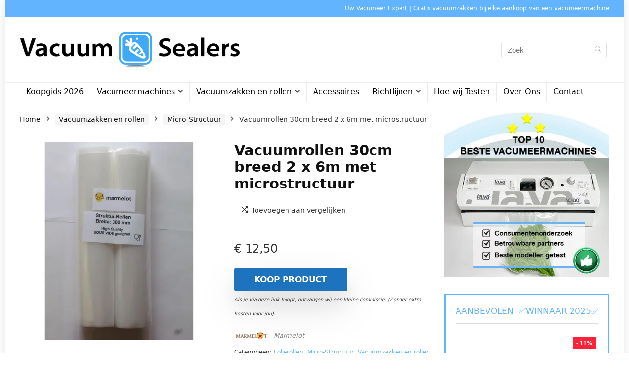

--- FILE ---
content_type: text/html; charset=UTF-8
request_url: https://vacuumsealers.nl/product/vacuumrollen-30cm-breed-2-x-6m-met-microstructuur/
body_size: 70962
content:
<!DOCTYPE html>
<html lang="nl-NL">
<head><meta charset="UTF-8" /><script>if(navigator.userAgent.match(/MSIE|Internet Explorer/i)||navigator.userAgent.match(/Trident\/7\..*?rv:11/i)){var href=document.location.href;if(!href.match(/[?&]nowprocket/)){if(href.indexOf("?")==-1){if(href.indexOf("#")==-1){document.location.href=href+"?nowprocket=1"}else{document.location.href=href.replace("#","?nowprocket=1#")}}else{if(href.indexOf("#")==-1){document.location.href=href+"&nowprocket=1"}else{document.location.href=href.replace("#","&nowprocket=1#")}}}}</script><script>(()=>{class RocketLazyLoadScripts{constructor(){this.v="2.0.4",this.userEvents=["keydown","keyup","mousedown","mouseup","mousemove","mouseover","mouseout","touchmove","touchstart","touchend","touchcancel","wheel","click","dblclick","input"],this.attributeEvents=["onblur","onclick","oncontextmenu","ondblclick","onfocus","onmousedown","onmouseenter","onmouseleave","onmousemove","onmouseout","onmouseover","onmouseup","onmousewheel","onscroll","onsubmit"]}async t(){this.i(),this.o(),/iP(ad|hone)/.test(navigator.userAgent)&&this.h(),this.u(),this.l(this),this.m(),this.k(this),this.p(this),this._(),await Promise.all([this.R(),this.L()]),this.lastBreath=Date.now(),this.S(this),this.P(),this.D(),this.O(),this.M(),await this.C(this.delayedScripts.normal),await this.C(this.delayedScripts.defer),await this.C(this.delayedScripts.async),await this.T(),await this.F(),await this.j(),await this.A(),window.dispatchEvent(new Event("rocket-allScriptsLoaded")),this.everythingLoaded=!0,this.lastTouchEnd&&await new Promise(t=>setTimeout(t,500-Date.now()+this.lastTouchEnd)),this.I(),this.H(),this.U(),this.W()}i(){this.CSPIssue=sessionStorage.getItem("rocketCSPIssue"),document.addEventListener("securitypolicyviolation",t=>{this.CSPIssue||"script-src-elem"!==t.violatedDirective||"data"!==t.blockedURI||(this.CSPIssue=!0,sessionStorage.setItem("rocketCSPIssue",!0))},{isRocket:!0})}o(){window.addEventListener("pageshow",t=>{this.persisted=t.persisted,this.realWindowLoadedFired=!0},{isRocket:!0}),window.addEventListener("pagehide",()=>{this.onFirstUserAction=null},{isRocket:!0})}h(){let t;function e(e){t=e}window.addEventListener("touchstart",e,{isRocket:!0}),window.addEventListener("touchend",function i(o){o.changedTouches[0]&&t.changedTouches[0]&&Math.abs(o.changedTouches[0].pageX-t.changedTouches[0].pageX)<10&&Math.abs(o.changedTouches[0].pageY-t.changedTouches[0].pageY)<10&&o.timeStamp-t.timeStamp<200&&(window.removeEventListener("touchstart",e,{isRocket:!0}),window.removeEventListener("touchend",i,{isRocket:!0}),"INPUT"===o.target.tagName&&"text"===o.target.type||(o.target.dispatchEvent(new TouchEvent("touchend",{target:o.target,bubbles:!0})),o.target.dispatchEvent(new MouseEvent("mouseover",{target:o.target,bubbles:!0})),o.target.dispatchEvent(new PointerEvent("click",{target:o.target,bubbles:!0,cancelable:!0,detail:1,clientX:o.changedTouches[0].clientX,clientY:o.changedTouches[0].clientY})),event.preventDefault()))},{isRocket:!0})}q(t){this.userActionTriggered||("mousemove"!==t.type||this.firstMousemoveIgnored?"keyup"===t.type||"mouseover"===t.type||"mouseout"===t.type||(this.userActionTriggered=!0,this.onFirstUserAction&&this.onFirstUserAction()):this.firstMousemoveIgnored=!0),"click"===t.type&&t.preventDefault(),t.stopPropagation(),t.stopImmediatePropagation(),"touchstart"===this.lastEvent&&"touchend"===t.type&&(this.lastTouchEnd=Date.now()),"click"===t.type&&(this.lastTouchEnd=0),this.lastEvent=t.type,t.composedPath&&t.composedPath()[0].getRootNode()instanceof ShadowRoot&&(t.rocketTarget=t.composedPath()[0]),this.savedUserEvents.push(t)}u(){this.savedUserEvents=[],this.userEventHandler=this.q.bind(this),this.userEvents.forEach(t=>window.addEventListener(t,this.userEventHandler,{passive:!1,isRocket:!0})),document.addEventListener("visibilitychange",this.userEventHandler,{isRocket:!0})}U(){this.userEvents.forEach(t=>window.removeEventListener(t,this.userEventHandler,{passive:!1,isRocket:!0})),document.removeEventListener("visibilitychange",this.userEventHandler,{isRocket:!0}),this.savedUserEvents.forEach(t=>{(t.rocketTarget||t.target).dispatchEvent(new window[t.constructor.name](t.type,t))})}m(){const t="return false",e=Array.from(this.attributeEvents,t=>"data-rocket-"+t),i="["+this.attributeEvents.join("],[")+"]",o="[data-rocket-"+this.attributeEvents.join("],[data-rocket-")+"]",s=(e,i,o)=>{o&&o!==t&&(e.setAttribute("data-rocket-"+i,o),e["rocket"+i]=new Function("event",o),e.setAttribute(i,t))};new MutationObserver(t=>{for(const n of t)"attributes"===n.type&&(n.attributeName.startsWith("data-rocket-")||this.everythingLoaded?n.attributeName.startsWith("data-rocket-")&&this.everythingLoaded&&this.N(n.target,n.attributeName.substring(12)):s(n.target,n.attributeName,n.target.getAttribute(n.attributeName))),"childList"===n.type&&n.addedNodes.forEach(t=>{if(t.nodeType===Node.ELEMENT_NODE)if(this.everythingLoaded)for(const i of[t,...t.querySelectorAll(o)])for(const t of i.getAttributeNames())e.includes(t)&&this.N(i,t.substring(12));else for(const e of[t,...t.querySelectorAll(i)])for(const t of e.getAttributeNames())this.attributeEvents.includes(t)&&s(e,t,e.getAttribute(t))})}).observe(document,{subtree:!0,childList:!0,attributeFilter:[...this.attributeEvents,...e]})}I(){this.attributeEvents.forEach(t=>{document.querySelectorAll("[data-rocket-"+t+"]").forEach(e=>{this.N(e,t)})})}N(t,e){const i=t.getAttribute("data-rocket-"+e);i&&(t.setAttribute(e,i),t.removeAttribute("data-rocket-"+e))}k(t){Object.defineProperty(HTMLElement.prototype,"onclick",{get(){return this.rocketonclick||null},set(e){this.rocketonclick=e,this.setAttribute(t.everythingLoaded?"onclick":"data-rocket-onclick","this.rocketonclick(event)")}})}S(t){function e(e,i){let o=e[i];e[i]=null,Object.defineProperty(e,i,{get:()=>o,set(s){t.everythingLoaded?o=s:e["rocket"+i]=o=s}})}e(document,"onreadystatechange"),e(window,"onload"),e(window,"onpageshow");try{Object.defineProperty(document,"readyState",{get:()=>t.rocketReadyState,set(e){t.rocketReadyState=e},configurable:!0}),document.readyState="loading"}catch(t){console.log("WPRocket DJE readyState conflict, bypassing")}}l(t){this.originalAddEventListener=EventTarget.prototype.addEventListener,this.originalRemoveEventListener=EventTarget.prototype.removeEventListener,this.savedEventListeners=[],EventTarget.prototype.addEventListener=function(e,i,o){o&&o.isRocket||!t.B(e,this)&&!t.userEvents.includes(e)||t.B(e,this)&&!t.userActionTriggered||e.startsWith("rocket-")||t.everythingLoaded?t.originalAddEventListener.call(this,e,i,o):(t.savedEventListeners.push({target:this,remove:!1,type:e,func:i,options:o}),"mouseenter"!==e&&"mouseleave"!==e||t.originalAddEventListener.call(this,e,t.savedUserEvents.push,o))},EventTarget.prototype.removeEventListener=function(e,i,o){o&&o.isRocket||!t.B(e,this)&&!t.userEvents.includes(e)||t.B(e,this)&&!t.userActionTriggered||e.startsWith("rocket-")||t.everythingLoaded?t.originalRemoveEventListener.call(this,e,i,o):t.savedEventListeners.push({target:this,remove:!0,type:e,func:i,options:o})}}J(t,e){this.savedEventListeners=this.savedEventListeners.filter(i=>{let o=i.type,s=i.target||window;return e!==o||t!==s||(this.B(o,s)&&(i.type="rocket-"+o),this.$(i),!1)})}H(){EventTarget.prototype.addEventListener=this.originalAddEventListener,EventTarget.prototype.removeEventListener=this.originalRemoveEventListener,this.savedEventListeners.forEach(t=>this.$(t))}$(t){t.remove?this.originalRemoveEventListener.call(t.target,t.type,t.func,t.options):this.originalAddEventListener.call(t.target,t.type,t.func,t.options)}p(t){let e;function i(e){return t.everythingLoaded?e:e.split(" ").map(t=>"load"===t||t.startsWith("load.")?"rocket-jquery-load":t).join(" ")}function o(o){function s(e){const s=o.fn[e];o.fn[e]=o.fn.init.prototype[e]=function(){return this[0]===window&&t.userActionTriggered&&("string"==typeof arguments[0]||arguments[0]instanceof String?arguments[0]=i(arguments[0]):"object"==typeof arguments[0]&&Object.keys(arguments[0]).forEach(t=>{const e=arguments[0][t];delete arguments[0][t],arguments[0][i(t)]=e})),s.apply(this,arguments),this}}if(o&&o.fn&&!t.allJQueries.includes(o)){const e={DOMContentLoaded:[],"rocket-DOMContentLoaded":[]};for(const t in e)document.addEventListener(t,()=>{e[t].forEach(t=>t())},{isRocket:!0});o.fn.ready=o.fn.init.prototype.ready=function(i){function s(){parseInt(o.fn.jquery)>2?setTimeout(()=>i.bind(document)(o)):i.bind(document)(o)}return"function"==typeof i&&(t.realDomReadyFired?!t.userActionTriggered||t.fauxDomReadyFired?s():e["rocket-DOMContentLoaded"].push(s):e.DOMContentLoaded.push(s)),o([])},s("on"),s("one"),s("off"),t.allJQueries.push(o)}e=o}t.allJQueries=[],o(window.jQuery),Object.defineProperty(window,"jQuery",{get:()=>e,set(t){o(t)}})}P(){const t=new Map;document.write=document.writeln=function(e){const i=document.currentScript,o=document.createRange(),s=i.parentElement;let n=t.get(i);void 0===n&&(n=i.nextSibling,t.set(i,n));const c=document.createDocumentFragment();o.setStart(c,0),c.appendChild(o.createContextualFragment(e)),s.insertBefore(c,n)}}async R(){return new Promise(t=>{this.userActionTriggered?t():this.onFirstUserAction=t})}async L(){return new Promise(t=>{document.addEventListener("DOMContentLoaded",()=>{this.realDomReadyFired=!0,t()},{isRocket:!0})})}async j(){return this.realWindowLoadedFired?Promise.resolve():new Promise(t=>{window.addEventListener("load",t,{isRocket:!0})})}M(){this.pendingScripts=[];this.scriptsMutationObserver=new MutationObserver(t=>{for(const e of t)e.addedNodes.forEach(t=>{"SCRIPT"!==t.tagName||t.noModule||t.isWPRocket||this.pendingScripts.push({script:t,promise:new Promise(e=>{const i=()=>{const i=this.pendingScripts.findIndex(e=>e.script===t);i>=0&&this.pendingScripts.splice(i,1),e()};t.addEventListener("load",i,{isRocket:!0}),t.addEventListener("error",i,{isRocket:!0}),setTimeout(i,1e3)})})})}),this.scriptsMutationObserver.observe(document,{childList:!0,subtree:!0})}async F(){await this.X(),this.pendingScripts.length?(await this.pendingScripts[0].promise,await this.F()):this.scriptsMutationObserver.disconnect()}D(){this.delayedScripts={normal:[],async:[],defer:[]},document.querySelectorAll("script[type$=rocketlazyloadscript]").forEach(t=>{t.hasAttribute("data-rocket-src")?t.hasAttribute("async")&&!1!==t.async?this.delayedScripts.async.push(t):t.hasAttribute("defer")&&!1!==t.defer||"module"===t.getAttribute("data-rocket-type")?this.delayedScripts.defer.push(t):this.delayedScripts.normal.push(t):this.delayedScripts.normal.push(t)})}async _(){await this.L();let t=[];document.querySelectorAll("script[type$=rocketlazyloadscript][data-rocket-src]").forEach(e=>{let i=e.getAttribute("data-rocket-src");if(i&&!i.startsWith("data:")){i.startsWith("//")&&(i=location.protocol+i);try{const o=new URL(i).origin;o!==location.origin&&t.push({src:o,crossOrigin:e.crossOrigin||"module"===e.getAttribute("data-rocket-type")})}catch(t){}}}),t=[...new Map(t.map(t=>[JSON.stringify(t),t])).values()],this.Y(t,"preconnect")}async G(t){if(await this.K(),!0!==t.noModule||!("noModule"in HTMLScriptElement.prototype))return new Promise(e=>{let i;function o(){(i||t).setAttribute("data-rocket-status","executed"),e()}try{if(navigator.userAgent.includes("Firefox/")||""===navigator.vendor||this.CSPIssue)i=document.createElement("script"),[...t.attributes].forEach(t=>{let e=t.nodeName;"type"!==e&&("data-rocket-type"===e&&(e="type"),"data-rocket-src"===e&&(e="src"),i.setAttribute(e,t.nodeValue))}),t.text&&(i.text=t.text),t.nonce&&(i.nonce=t.nonce),i.hasAttribute("src")?(i.addEventListener("load",o,{isRocket:!0}),i.addEventListener("error",()=>{i.setAttribute("data-rocket-status","failed-network"),e()},{isRocket:!0}),setTimeout(()=>{i.isConnected||e()},1)):(i.text=t.text,o()),i.isWPRocket=!0,t.parentNode.replaceChild(i,t);else{const i=t.getAttribute("data-rocket-type"),s=t.getAttribute("data-rocket-src");i?(t.type=i,t.removeAttribute("data-rocket-type")):t.removeAttribute("type"),t.addEventListener("load",o,{isRocket:!0}),t.addEventListener("error",i=>{this.CSPIssue&&i.target.src.startsWith("data:")?(console.log("WPRocket: CSP fallback activated"),t.removeAttribute("src"),this.G(t).then(e)):(t.setAttribute("data-rocket-status","failed-network"),e())},{isRocket:!0}),s?(t.fetchPriority="high",t.removeAttribute("data-rocket-src"),t.src=s):t.src="data:text/javascript;base64,"+window.btoa(unescape(encodeURIComponent(t.text)))}}catch(i){t.setAttribute("data-rocket-status","failed-transform"),e()}});t.setAttribute("data-rocket-status","skipped")}async C(t){const e=t.shift();return e?(e.isConnected&&await this.G(e),this.C(t)):Promise.resolve()}O(){this.Y([...this.delayedScripts.normal,...this.delayedScripts.defer,...this.delayedScripts.async],"preload")}Y(t,e){this.trash=this.trash||[];let i=!0;var o=document.createDocumentFragment();t.forEach(t=>{const s=t.getAttribute&&t.getAttribute("data-rocket-src")||t.src;if(s&&!s.startsWith("data:")){const n=document.createElement("link");n.href=s,n.rel=e,"preconnect"!==e&&(n.as="script",n.fetchPriority=i?"high":"low"),t.getAttribute&&"module"===t.getAttribute("data-rocket-type")&&(n.crossOrigin=!0),t.crossOrigin&&(n.crossOrigin=t.crossOrigin),t.integrity&&(n.integrity=t.integrity),t.nonce&&(n.nonce=t.nonce),o.appendChild(n),this.trash.push(n),i=!1}}),document.head.appendChild(o)}W(){this.trash.forEach(t=>t.remove())}async T(){try{document.readyState="interactive"}catch(t){}this.fauxDomReadyFired=!0;try{await this.K(),this.J(document,"readystatechange"),document.dispatchEvent(new Event("rocket-readystatechange")),await this.K(),document.rocketonreadystatechange&&document.rocketonreadystatechange(),await this.K(),this.J(document,"DOMContentLoaded"),document.dispatchEvent(new Event("rocket-DOMContentLoaded")),await this.K(),this.J(window,"DOMContentLoaded"),window.dispatchEvent(new Event("rocket-DOMContentLoaded"))}catch(t){console.error(t)}}async A(){try{document.readyState="complete"}catch(t){}try{await this.K(),this.J(document,"readystatechange"),document.dispatchEvent(new Event("rocket-readystatechange")),await this.K(),document.rocketonreadystatechange&&document.rocketonreadystatechange(),await this.K(),this.J(window,"load"),window.dispatchEvent(new Event("rocket-load")),await this.K(),window.rocketonload&&window.rocketonload(),await this.K(),this.allJQueries.forEach(t=>t(window).trigger("rocket-jquery-load")),await this.K(),this.J(window,"pageshow");const t=new Event("rocket-pageshow");t.persisted=this.persisted,window.dispatchEvent(t),await this.K(),window.rocketonpageshow&&window.rocketonpageshow({persisted:this.persisted})}catch(t){console.error(t)}}async K(){Date.now()-this.lastBreath>45&&(await this.X(),this.lastBreath=Date.now())}async X(){return document.hidden?new Promise(t=>setTimeout(t)):new Promise(t=>requestAnimationFrame(t))}B(t,e){return e===document&&"readystatechange"===t||(e===document&&"DOMContentLoaded"===t||(e===window&&"DOMContentLoaded"===t||(e===window&&"load"===t||e===window&&"pageshow"===t)))}static run(){(new RocketLazyLoadScripts).t()}}RocketLazyLoadScripts.run()})();</script>

<meta name="viewport" content="width=device-width, initial-scale=1.0" />
<!-- feeds & pingback -->
<link rel="profile" href="http://gmpg.org/xfn/11" />
<link rel="pingback" href="https://vacuumsealers.nl/xmlrpc.php" />
<meta name='robots' content='index, follow, max-image-preview:large, max-snippet:-1, max-video-preview:-1' />

	<!-- This site is optimized with the Yoast SEO Premium plugin v26.7 (Yoast SEO v26.7) - https://yoast.com/wordpress/plugins/seo/ -->
	<title>Vacuumrollen 30cm breed 2 x 6m met microstructuur</title>
<style id="wpr-usedcss">img:is([sizes=auto i],[sizes^="auto," i]){contain-intrinsic-size:3000px 1500px}a,abbr,address,article,aside,audio,b,big,blockquote,body,canvas,caption,center,cite,code,dd,del,details,dfn,div,dl,dt,em,embed,fieldset,figcaption,figure,footer,form,h1,h2,h3,h4,h5,h6,header,html,i,iframe,img,ins,kbd,label,legend,li,mark,menu,nav,object,ol,output,p,pre,ruby,s,samp,section,small,span,strong,sub,summary,sup,table,tbody,td,tfoot,th,thead,time,tr,u,ul,var,video{margin:0;padding:0;border:0;font-size:100%;font:inherit;vertical-align:baseline}article,aside,details,figcaption,figure,footer,header,menu,nav,section{display:block}blockquote{quotes:none}blockquote:after,blockquote:before{content:none}table{border-collapse:collapse;width:100%}td,th,tr{padding:6px 12px}*{box-sizing:border-box}ins,mark{text-decoration:none}ul{list-style:none}body{background-color:#fff;color:#000;font-size:15px;font-family:Roboto,"Helvetica Neue",-apple-system,system-ui,BlinkMacSystemFont,"Segoe UI",Oxygen-Sans,sans-serif}:root :where(a:where(:not(.wp-element-button))){text-decoration:none!important}a:focus,button{outline:0}a:active,a:hover{color:#000}h1 a,h2 a,h3 a,h4 a,h5 a,h6 a{color:#111;text-decoration:none}h1,h2,h3,h4,h5,h6{font-weight:700;color:#111}h1{font-size:29px;line-height:34px;margin:10px 0 31px}h2{font-size:25px;line-height:30px;margin:10px 0 31px}h3{font-size:20px;line-height:28px;margin:10px 0 25px}h4{font-size:18px;line-height:24px;margin:10px 0 18px}h5{font-size:16px;line-height:20px;margin:10px 0 15px}h6{font-size:14px;line-height:16px;margin:0 0 10px}hr{background:#ddd;border:0;height:1px}.post p,article p{margin:0 0 31px}.post em,article em{font-style:italic}.post strong,article strong{font-weight:700}.post,article{font-size:16px;line-height:28px;color:#333}p strong{font-weight:700}p em{font-style:italic}sub,sup{font-size:75%;line-height:0;position:relative;vertical-align:baseline}sup{top:-.5em}sub{bottom:-.25em}img{max-width:100%;height:auto;vertical-align:top;border:0}.preloader-cell{display:table-cell;vertical-align:middle;font-size:60px}.screen-reader-text{border:0;clip:rect(1px,1px,1px,1px);clip-path:inset(50%);height:1px;margin:-1px;overflow:hidden;padding:0;position:absolute!important;width:1px;word-wrap:normal!important}.screen-reader-text:focus{background-color:#f1f1f1;border-radius:3px;box-shadow:0 0 2px 2px rgba(0,0,0,.6);clip:auto!important;clip-path:none;color:#21759b;display:block;font-size:14px;font-size:.875rem;font-weight:700;height:auto;left:5px;line-height:normal;padding:15px 23px 14px;text-decoration:none;top:5px;width:auto;z-index:100000}::selection{background:#999;color:#fff;text-shadow:none}.clearfix:after,.clearfix:before{content:"";display:table}.clearfix:after{clear:both}.header-top .top-nav>ul>li.menu-item-has-children>a:before,.icon-search-onclick:before,.loading .re-icon-compare:before,.loading.table_view_charts:before,.printthecoupon:before,.pros_comment_item:before,.re-compare-icon-toggle:before,.re_loadingbefore:before,.rh-heading-icon:before,.toggle-this-table:after,.widget.top_offers .title:before,a.ajax_add_to_cart.loading:after,nav.top_menu ul li.menu-item-has-children ul li.menu-item-has-children>a:before,nav.top_menu ul.menu:not(.off-canvas)>li.menu-item-has-children>a:before,span.cat_link_meta:before,span.comm_count_meta:before{font-family:rhicons}#main_header{z-index:998}.responsive_nav_wrap{display:none;position:relative;width:100%}header .logo-section{padding:15px 0;overflow:visible}header .logo{max-width:450px;float:left;margin-right:15px;line-height:0}.header_six_style .head_search{max-width:215px}.icon-search-onclick:before{content:"\f002"}button.icon-search-onclick i{font-size:20px!important}button.icon-search-onclick:before{display:none}form.search-form{padding:0;border:none;position:relative;width:auto;display:flex;margin:0;max-width:100%}form.search-form input[type=text]{border:1px solid #e1e1e1;height:38px;background-color:#fff;padding:2px 45px 2px 12px}form.search-form input[type=text]:focus{outline:0}.litesearchstyle form.search-form input[type=text]{height:34px;padding:2px 37px 2px 12px}form.search-form [type=submit]{border:none;cursor:pointer;padding:0 16px;line-height:38px;height:38px;vertical-align:middle;position:absolute;top:0;right:0}.litesearchstyle form.search-form [type=submit]{background:none!important;height:34px;color:#999!important;padding:0 12px;line-height:34px}.search-header-contents{width:100%;height:100%;position:fixed;left:0;top:0;right:0;bottom:0;opacity:0;visibility:hidden;z-index:9999999;transition:opacity .5s ease;text-align:center;margin:0 auto;background-color:rgba(0,0,0,.7)}.top-search-onclick-open .search-header-contents{visibility:visible;opacity:1;display:block}.top-search-onclick-open .search-header-contents .search-form{opacity:1;transform:translateY(-1px)}.search-header-contents .search-form{max-width:1000px;margin:0 auto;width:100%;transition:transform .6s ease,opacity .3s ease;transform:translateY(-100%);opacity:0}.search-header-contents form.search-form input[type=text]{width:100%;height:74px;border:none;line-height:74px;font-size:25px;padding:5px 37px 5px 25px!important}.search-header-contents form.search-form [type=submit]{line-height:74px;height:74px;background:#fff!important;color:#333!important;padding:0 25px;font-size:25px}.rh-outer-wrap{transition:transform .5s;transform-origin:center top}.rh-outer-wrap-move{transform:scale3d(.85,.85,1);overflow:hidden;height:100vh}.head_search .search-form,.head_search form.search-form input[type=text],.widget_search .search-form,.widget_search form.search-form input[type=text]{width:100%;clear:both}header .search{width:300px;float:right;position:relative}.logo-section .search form.search-form input[type=text]{min-width:215px}.main-nav{background:#fcfcfc}.main-nav.white_style{border-top:1px solid #eee;border-bottom:1px solid #eee}.main-nav:after{content:'';display:table;clear:both}nav.top_menu{position:relative}nav.top_menu>ul{display:flex;margin:0}nav.top_menu ul li{position:relative}nav.top_menu>ul>li.floatright{margin-left:auto}#slide-menu-mobile ul li.menu-item>a i,nav.top_menu ul li i{margin:0 5px 0 0}nav.top_menu>ul>li>a{font-weight:700;font-size:16px;line-height:19px;transition:all .3s cubic-bezier(.5, 0, .5, 1);position:relative;color:#111;padding:8px 13px 11px;display:inline-block}nav.top_menu ul.menu:not(.off-canvas)>li.menu-item-has-children>a:before{font-size:14px;content:'\f107';margin:0 0 0 7px;float:right}nav.top_menu ul li.menu-item-has-children{position:relative}nav.top_menu ul li.menu-item-has-children ul li.menu-item-has-children>a:before{color:#111;content:"\f105";cursor:pointer;float:right;padding-left:8px}.top-nav ul.sub-menu,nav.top_menu ul.sub-menu{transform:translateY(10px);opacity:0;visibility:hidden;transition:opacity .3s ease,transform .3s ease;background:#fff;position:absolute;z-index:9999999;width:250px;box-shadow:0 20px 40px -5px rgba(9,30,66,.18);backface-visibility:hidden;left:-999999px}nav.top_menu ul.sub-menu{padding:12px 0}nav.top_menu ul.sub-menu ul.sub-menu{top:0}nav.top_menu>ul>li>ul.sub-menu>li.hovered>ul.sub-menu{left:100%;opacity:1;visibility:visible;transform:translateY(0)}nav.top_menu ul.sub-menu>li>a{text-transform:none;font-size:15px;line-height:22px;color:#111!important;display:block;padding:10px 25px;font-weight:400}nav.top_menu ul.sub-menu>li:first-child>a{border-top-color:transparent}nav.top_menu>ul>li.hovered>.sub-menu{opacity:1;visibility:visible;transform:translateY(0);left:0;top:100%}.top-nav>ul>li>ul.sub-menu>li:first-child>a:after,nav.top_menu>ul>li>ul.sub-menu>li:first-child>a:after{position:absolute;content:"";width:0;height:0;border-style:solid;top:-5px;left:19px;border-width:0 6px 6px;border-color:transparent transparent #fff}nav.top_menu>ul:not(.off-canvas) li:not(.rh-megamenu) ul.sub-menu>li>a:hover{background:#f9f9f9}nav.top_menu>ul>li{border-right:1px solid rgba(0,0,0,.08)}nav.top_menu>ul>li:last-child{border-right:none!important;box-shadow:none}#slide-menu-mobile{display:none}#mobpanelimg{max-height:100px;max-width:150px;width:auto;height:auto}#slide-menu-mobile ul.off-canvas{position:fixed;width:270px;top:0;left:0;bottom:0;padding:0;overflow-x:hidden;overflow-y:auto;background-color:#fff;z-index:999999;transform:translate3d(-100%,0,1px);transition:transform .3s ease;backface-visibility:hidden}#slide-menu-mobile ul li.menu-item{border-bottom:1px solid #eee;position:static;margin:0;overflow:hidden;width:100%;float:none}#slide-menu-mobile ul li.menu-item>a{line-height:22px!important;float:left;padding:10px 15px;font-size:16px;text-transform:none;border-top:none;width:calc(100% - 50px);text-decoration:none;color:#111;font-weight:700}#slide-menu-mobile ul ul.sub-menu{transition:all .3s ease;opacity:1;visibility:visible;position:absolute;border:0;width:100%;min-height:100%;top:0;left:0;background-color:#fff;transform:translate3d(-100%,0,1px);backface-visibility:hidden}#slide-menu-mobile ul ul.sub-menu li a{border-bottom:none}#slide-menu-mobile ul ul.sub-menu.sub-menu-active{transform:translate3d(0,0,0);z-index:999}#slide-menu-mobile ul li.back-mb span{cursor:pointer;background-color:rgba(0,0,0,.02);padding:13px 15px;font-size:15px;text-decoration:none;display:block}#slide-menu-mobile ul.off-canvas-active{opacity:1;visibility:visible;transform:translate3d(0,0,0)}#slide-menu-mobile ul span.submenu-toggle{float:right;width:42px;height:42px;line-height:42px}#slide-menu-mobile ul span.submenu-toggle .rhicon{font-size:14px;line-height:42px}#slide-menu-mobile ul>li.close-menu{border:none!important}.rh-sslide-panel.active{visibility:visible;transition:visibility 0s 0s}.rh-sslide-panel{position:fixed;top:0;left:0;height:100%;width:100%;visibility:hidden;transition:visibility 0s .6s;z-index:999999}.rh-close-btn,.rh-close-btn i{width:40px;height:40px;font-size:20px;line-height:40px}.offsetnav-overlay{position:fixed;top:0;left:0;right:0;height:120vh;background-color:rgba(0,0,0,.5);z-index:99999}.off-canvas-active>li{animation:.4s .6s backwards rhslideleft}.off-canvas-active>li:first-of-type{animation-delay:.7s}.off-canvas-active>li:nth-of-type(2){animation-delay:.2s}.off-canvas-active>li:nth-of-type(3){animation-delay:.3s}.off-canvas-active>li:nth-of-type(4){animation-delay:.4s}.off-canvas-active>li:nth-of-type(5){animation-delay:.5s}a.logo_image_mobile img{max-height:50px;max-width:160px;vertical-align:middle;height:auto;width:auto}#dl-menu a.logo_image_mobile{display:inline-block}.re-compare-notice{position:absolute;top:-10px;left:17px;z-index:9;min-width:18px;height:18px;background:#f50000;text-align:center;padding:0 2px;color:#fff;font:bold 12px/18px Arial;border-radius:50%;transition:all .2s ease-in;transform:scale(1)}#logo_mobile_wrapper,a.logo_image_mobile img{display:none}#dl-menu a.logo_image_mobile img{position:absolute;top:0;left:50%;transform:translate(-50%);right:auto;bottom:0;margin:auto;display:block}.header_icons_menu #dl-menu a.logo_image_mobile img{left:55px;transform:none}.dl-menuwrapper ul .floatright{float:none}.dl-menuwrapper button{border:none;width:48px;height:53px;overflow:hidden;position:relative;cursor:pointer;outline:0;background:0 0}.dl-menuwrapper button i{color:#111;font-size:36px}.dl-menuwrapper button svg line{stroke:#111;stroke-width:2;stroke-dasharray:26;animation:1s linear svglineltr}#mobile-menu-icons{padding-right:7px}@keyframes svglineltr{0%{stroke-dashoffset:26}100%{stroke-dashoffset:0}}.rh-boxed-container .rh-outer-wrap{box-shadow:0 0 20px 0 rgba(0,0,0,.1);margin:0 auto;width:1260px;background:#fff}.content,.rh-container{margin:0 auto;border:none;background:none;width:1200px;box-shadow:none;position:relative;clear:both;padding:0}.rh-content-wrap{padding-top:20px;padding-bottom:20px}.main-side{width:840px;float:left;position:relative}.main-side{min-height:70vh}.sidebar{width:336px;float:right;overflow:hidden}.wpsm-one-half{width:48%}.wpsm-one-half{position:relative;margin-right:4%;margin-bottom:5px;float:left}.wpsm-one-half:last-of-type{margin-right:0!important;clear:right}.rhscrollthin{scrollbar-width:thin;scrollbar-color:transparent transparent}.rhscrollthin::-webkit-scrollbar{width:8px;height:8px}.rhscrollthin::-webkit-scrollbar-track{background-color:transparent;border-radius:20px}.rhscrollthin::-webkit-scrollbar-thumb{background-color:transparent;border-radius:20px;border:1px solid transparent}.rhscrollthin:hover::-webkit-scrollbar-thumb{background-color:#ddd}.rhscrollthin:hover{scrollbar-color:#ddd #fff}@media screen and (max-width:1279px) and (min-width:1141px){.rh-boxed-container .rh-outer-wrap{width:1120px}.content,.rh-container{width:1080px}.main-side{width:755px}.sidebar{width:300px}nav.top_menu>ul>li>a{padding-left:12px;padding-right:12px}}@media (max-width:1140px){.rh-boxed-container .rh-outer-wrap{width:100%}#main_header .header_six_style .wpsm-button,#mobile-menu-icons>.wpsm-button{font-size:0!important;line-height:0!important}#main_header .header_six_style .wpsm-button i,#mobile-menu-icons>.wpsm-button i{font-size:15px;padding:0!important}header .logo{max-width:250px}}@media (max-width:1140px) and (min-width:1024px){.content,.rh-container{width:980px}.main-side{width:655px}.sidebar{width:300px}nav.top_menu>ul>li>a{font-size:14px;padding-left:8px;padding-right:8px}nav.top_menu>ul>li{border:none}}@media (max-width:1024px){.hideontablet,.logo-section .mobileinmenu{display:none!important}.logo-section #mobile-menu-icons .mobileinmenu{display:inline-block!important}.responsive_nav_wrap{display:block}.tabletblockdisplay{display:block!important;width:100%!important;float:none!important;margin:0 0 10px;clear:both!important}.header_top_wrap,nav.top_menu{display:none}}@media (max-width:1023px) and (min-width:768px){.sidebar{border:none;clear:both;column-count:2;column-gap:20px}.sidebar .widget{margin:0 0 20px;clear:none;break-inside:avoid;transform:translateZ(0);column-width:350px}}@media (max-width:1023px){.sidebar{margin:30px auto 0}.rh-flex-center-align.logo_insticky_enabled{display:block}.content,.main-side,.sidebar{width:100%;float:none;display:block}.rh-container{width:100%;padding-left:15px;padding-right:15px}.header_wrap .rh-container{padding:0}}@media (max-width:767px){body .mobilepadding{padding:0 15px!important}.hideonmobile{display:none!important}body .disablemobilepadding{padding:0!important}.mobilecenterdisplay,.mobilecenterdisplay>*{text-align:center!important;justify-content:center!important}.mobileblockdisplay{display:block!important;width:100%!important;float:none!important}article h1{font-size:28px;line-height:32px}}@media (max-width:567px){.wpsm-one-half{width:100%;float:none;margin-right:0;margin-bottom:20px}}@media (max-width:479px){.main-side{border:none;box-shadow:none;padding:0}body:not(.dark_body):not(.page-template-template-systempages){background:#fff!important}}@media (min-width:768px){.search-header-contents{padding:30vh 30px 70vh}.footer-bottom.white_style .footer_widget:nth-child(2){padding-right:25px;padding-left:25px}}.rh-tabletext-block.closedtable div:not(.rh-tabletext-block-heading){display:none}.toggle-this-table{float:right;margin:0 0 0 10px;cursor:pointer;line-height:18px}.toggle-this-table:after{content:"\f107"}.closedtable .toggle-this-table:after{content:"\f106"}.pricealertpopup-wrap .csspopuptrigger{font-size:13px}.csspopup{overflow-x:auto;overflow-y:scroll;position:fixed;top:-2000px;left:0;right:0;background:rgba(0,0,0,.7);transition:opacity .5s;visibility:hidden;opacity:0}.csspopup.active{visibility:visible;opacity:1;z-index:999999999;top:0;bottom:0}.csspopup .cpopupclose{position:absolute;top:-20px;right:-20px}.csspopup .cpopupclose:hover{background:#dedede}.post-meta{margin-bottom:12px;font-size:12px;line-height:12px;font-style:italic;color:#999}span.cat_link_meta:before,span.comm_count_meta:before{font-size:3px;line-height:12px;vertical-align:middle;padding-right:5px;content:"\f111";font-style:normal}span.comm_count_meta:before{content:"\f4ad";font-size:12px}.post-meta span:first-child:before{display:none}.post-meta span.comm_count_meta:first-child:before{display:inline-block}.post-meta span{display:inline-block;margin-right:8px}.post-meta a.cat,.post-meta span a{color:#111;text-decoration:none}.post{margin-bottom:15px;counter-reset:wpsmtop;word-wrap:break-word}.post ul:not([class])>li{list-style:disc}.post ol:not([class]) li,.post ul:not([class]) li{margin:0 0 5px 15px}.post ol,.post ul{margin-bottom:25px}.post ol{margin-left:15px}.title h1 span{font-weight:400}.video-container{margin-bottom:15px;overflow:hidden;padding-bottom:56.25%;position:relative;height:0}.video-container iframe{left:0;top:0;height:100%;width:100%;position:absolute}#topcontrol{transform-style:preserve-3d;backface-visibility:hidden;z-index:1008;background:rgba(0,0,0,.4);border-radius:5px 0 0 5px;position:fixed;bottom:125px;right:0;cursor:pointer;transition:all .7s ease-in-out;overflow:auto;font-size:16px;line-height:32px;height:32px;width:32px;color:#fff!important;text-align:center;opacity:0}#topcontrol.scrollvisible{opacity:1}img.lazyload{opacity:0;visibility:hidden}img.lazyloading{opacity:1;transition:opacity .5s ease-in}img.lazyloaded{opacity:1;transition:opacity .5s ease-in}.widget.tabs>ul>li:hover{color:#fff}@media screen and (max-width:567px){.rh-tabletext-block{display:block}}@media(max-width:767px){.row_social_inpost span:after{display:none}}.widget.widget_search{position:relative;overflow:visible}.widget .title i{margin:0 6px 0 0}.widget{margin-bottom:35px;clear:both;overflow:hidden}.sidebar .widget.widget_text,.widget.widget_custom_html{overflow:visible}.widget .title,.widget h2{position:relative;border-bottom:1px solid #ddd;padding-bottom:15px;font-weight:400;font-size:17px;line-height:22px;color:#111;margin:0 0 22px}.widget .title:after{content:' ';width:75px;border-bottom:2px solid #111;display:block;position:absolute;bottom:-1px}.footer_widget .widget .title,.footer_widget .widget h2{margin:20px 0 25px;font-size:18px;padding:0;border:none}.footer_widget .widget .title:after{display:none}.widget_nav_menu li{margin-bottom:6px}.widget_nav_menu li a{text-decoration:underline;color:#111}.widget_nav_menu ul.sub-menu{margin:6px 0}.widget_nav_menu ul.sub-menu li{font-size:12px;margin-bottom:3px;padding-left:12px}.widget_nav_menu ul.sub-menu li a{color:#787878}.widget p{font-size:14px;margin-bottom:12px;line-height:20px}.textwidget h1,.textwidget h2,.textwidget h3,.textwidget h4,.textwidget h5{margin-bottom:15px}.widget select{max-width:100%}.detail h5{font-size:15px}@media screen and (max-width:767px){.footer_widget .widget .title{margin-top:0}}.footer-bottom .footer_widget{font-size:14px;line-height:18px}.footer-bottom .footer_widget p{margin-bottom:22px;font-size:95%}.footer-bottom .footer_widget a{text-decoration:underline}.footer-bottom .footer_widget .widget_nav_menu ul li{font-size:13px;margin-bottom:12px;padding-left:12px;position:relative;list-style:none}.footer-bottom .footer_widget .widget_nav_menu ul li:before{position:absolute;content:".";top:0;left:0;color:#999;line-height:0;font-size:30px}.footer-bottom .widget{margin-bottom:25px;position:relative}.top_rating_item h2{margin:0;font-size:18px;line-height:22px;margin-bottom:12px}.top_rating_item figure{position:relative;overflow:visible}.top_rating_item figure>a{width:126px;height:126px;border:1px solid #eee;padding:2px;text-align:center;position:relative;margin:0 auto;background-color:#fff}.top_rating_item figure>a img{width:auto;max-height:120px;max-width:120px}.comparecompact.wpsm-button.wpsm-button-new-compare{padding:5px;margin:0;box-shadow:none;border:none;background:0 0}.comparecompact.wpsm-button.wpsm-button-new-compare:hover{border:none}.comparecompact.wpsm-button.wpsm-button-new-compare i{padding:0}.comparecompact.wpsm-button .comparelabel{display:none}.countdown_dashboard{margin:10px 0 15px;overflow:hidden;display:none;padding:0 5px 8px;max-width:350px}p:empty{display:none}blockquote{margin:1em;position:relative;border:none}blockquote p{margin:0 0 15px;font-size:22px;line-height:34px;font-weight:400;padding:0}.post ol ol,.post ul ul{margin-top:7px;margin-bottom:7px}.post ul ul{list-style:circle}.loading .re-icon-compare:before,.loading.table_view_charts:before{content:"\f021"!important;display:inline-block;animation:1s linear infinite fa-spin}.redcolor{color:#b00}.redbrightcolor{color:#f04057}.bluecolor{color:#4184f9}.greencolor{color:#009700}.orangecolor{color:#ff8a00}.whitecolor{color:#fff}.greycolor{color:grey}#slide-menu-mobile ul .blackcolor>span.submenu-toggle,#slide-menu-mobile ul li.menu-item.blackcolor>a,.blackcolor,.blackcolor a,nav.top_menu>ul>li.blackcolor>a{color:#111}.whitebg{background:#fff}.position-relative{position:relative}.rhhidden{display:none}.flowhidden{overflow:hidden}.inlinestyle{display:inline-block}.text-center{text-align:center}.fontbold,nav.top_menu ul.sub-menu>li.fontbold>a{font-weight:700}.fontnormal,.fontnormal h4{font-weight:400!important}.fontitalic{font-style:italic}.lineheight25{line-height:25px}.lineheight20{line-height:20px}.lineheight15{line-height:15px}.prehidden{opacity:0;visibility:hidden}.roundborder50p{border-radius:50%}.border-grey-bottom{border-bottom:1px solid rgba(206,206,206,.3)}.margincenter{margin:0 auto}.cursorpointer,.rehub_scroll{cursor:pointer}.floatleft{float:left}.floatright{float:right}body .font90{font-size:90%}body .font95{font-size:95%}body .font80{font-size:80%}body .font120{font-size:120%}body .font130{font-size:130%}body .font200{font-size:200%}.mr5{margin-right:5px!important}.mr10{margin-right:10px!important}.mr15{margin-right:15px!important}.mr20{margin-right:20px!important}.mr25{margin-right:25px!important}.mr30{margin-right:30px!important}.mr35{margin-right:35px!important}.ml5{margin-left:5px!important}.ml10{margin-left:10px!important}.ml15{margin-left:15px!important}.ml20{margin-left:20px!important}.ml25{margin-left:25px!important}.ml30{margin-left:30px!important}.mt10{margin-top:10px!important}.mt5{margin-top:5px!important}.mt15{margin-top:15px!important}.mt20{margin-top:20px!important}.mt25{margin-top:25px!important}.mt30{margin-top:30px!important}.mb0{margin-bottom:0!important}.mb5{margin-bottom:5px!important}.mb10{margin-bottom:10px!important}.mb15{margin-bottom:15px!important}.mb20{margin-bottom:20px!important}.mb25{margin-bottom:25px!important}.mb30{margin-bottom:30px!important}.mb35{margin-bottom:35px!important}.mt0{margin-top:0!important}.ml0{margin-left:0!important}.mr0{margin-right:0!important}.pr5{padding-right:5px!important}.pr10{padding-right:10px!important}.pr15{padding-right:15px!important}.pr20{padding-right:20px!important}.pr25{padding-right:25px!important}.pr30{padding-right:30px!important}.pl5{padding-left:5px!important}.pl10{padding-left:10px!important}.pl15{padding-left:15px!important}.pl20{padding-left:20px!important}.pl25{padding-left:25px!important}.pl30{padding-left:30px!important}.pt10{padding-top:10px!important}.pt5{padding-top:5px!important}.pt15{padding-top:15px!important}.pt20{padding-top:20px!important}.pt25{padding-top:25px!important}.pt30{padding-top:30px!important}.pb0{padding-bottom:0!important}.pb5{padding-bottom:5px!important}.pb10{padding-bottom:10px!important}.pb15{padding-bottom:15px!important}.pb20{padding-bottom:20px!important}.pb25{padding-bottom:25px!important}.pb30{padding-bottom:30px!important}.pt0{padding-top:0!important}.pl0{padding-left:0!important}.pr0{padding-right:0!important}.padd15{padding:15px}input[type=email],input[type=number],input[type=password],input[type=tel],input[type=text],input[type=url],textarea{box-sizing:border-box;outline:0;padding:9px 10px;color:#444;background:#fff;transition:border-color .4s ease;border:1px solid #ccc;line-height:18px;font-weight:400;font-size:15px;line-height:18px;-webkit-appearance:none}input[type=email]:focus,input[type=password]:focus,input[type=tel]:focus,input[type=text]:focus,textarea:focus{border-color:#444}input[type=button],input[type=reset],input[type=submit]{display:inline-block;padding:6px 7px;color:#444;text-align:center;vertical-align:middle;cursor:pointer;background-color:#f6f6f6;border:none;box-shadow:0 1px 2px 0 rgba(60,64,67,.3),0 1px 2px rgba(0,0,0,.08);transition:all .4s ease 0s;outline:0;font-weight:700;font-size:14px;line-height:16px;text-decoration:none;-webkit-appearance:none}input[type=reset]:focus,input[type=reset]:hover,input[type=submit]:focus,input[type=submit]:hover{background-color:#f2f2f2;text-decoration:none!important;box-shadow:0 -1px 2px 0 rgba(60,64,67,.1),0 5px 10px 0 rgba(60,64,67,.14);color:#111}input[type=submit]:active{box-shadow:0 1px 1px 0 rgba(60,64,67,.2),0 1px 1px 0 rgba(60,64,67,.2);background:#e9e9e9}input[type=submit]:focus{outline:0}select{padding:8px 10px;border-radius:0}select:focus{outline:0}.rh_deal_block .not_masked_coupon i{display:none!important}.width-250{width:250px}.width-100{width:100px}.width-80{width:80px}.width-150{width:150px}.width-125{width:125px}.width-200{width:200px}.width-300{width:300px}.width-100p{width:100%}.width-100-calc{width:calc(100% - 100px)}.width-80-calc{width:calc(100% - 80px)}.height-150{height:150px}.height-150 img{max-height:150px!important}.height-125{height:125px}.height-125 img{max-height:125px!important}.height-80{height:80px}.height-80 img{max-height:80px!important}.height-100{height:100px}.height-22{height:22px;line-height:22px}.width-22{width:22px;min-width:22px}.img-width-auto img{width:auto}.img-maxh-100 img{max-height:100px}nav.top_menu>ul:not(.off-canvas)>li>a:after{position:absolute;top:0;left:50%;content:"";height:3px;width:0;transition:width .5s,left .5s,right .5s}nav.top_menu>ul:not(.off-canvas)>li>a:after{top:-1px}nav.top_menu>ul:not(.off-canvas)>li>a:hover:after{width:100%;left:0;right:0}.rh-circular-hover:before{content:"";position:absolute;top:-10px;left:-10px;width:calc(100% + 20px);height:calc(100% + 20px);background-color:rgba(0,0,0,.05);transform:scale(0);transition:all cubic-bezier(.4, 0, .2, 1) .25s;border-radius:100%;z-index:1}.rh-circular-hover:hover:before{transform:scale(1)}.open_dls_onclk{height:0;transition:height .35s ease}.open_dls_onclk.rh_collapse_in{height:auto}.r_show_hide{cursor:pointer}@media(max-width:767px){.mobmb10{margin-bottom:10px!important}}a.ajax_add_to_cart.loading:after{display:inline-block;content:"\f3f4"!important;animation:1s linear infinite fa-spin;margin:0 3px}.re_loadingbefore:before{display:inline-block;content:"\f3f4"!important;animation:1s linear infinite fa-spin;margin:0 3px}.rh-line{height:1px;background:rgba(206,206,206,.3);clear:both}.rh-line-right{border-right:1px solid rgba(206,206,206,.3)}.rh-line-left{border-left:1px solid rgba(206,206,206,.3)}.rh-heading-icon:before{content:"\f0c9";margin-right:15px}.rh-toast{padding:10px 17px;margin-bottom:20px}.rh-toast-close{float:right;font-size:21px;line-height:24px;color:#000;text-shadow:0 1px 0 #fff;opacity:.2;margin:0 0 0 10px}.rh-toast-close:focus,.rh-toast-close:hover{color:#000;text-decoration:none;cursor:pointer;opacity:.5}.abdposright{position:absolute;top:0;right:0;z-index:2}.abdposleft{position:absolute;top:0;left:0;z-index:2}.abdfullwidth{position:absolute;top:0;right:0;bottom:0;left:0}.rh-hovered-scale{opacity:0;transition:opacity .35s,transform .6s;transform:scale(0)}.css-ani-trigger .rh-hovered-scale,.rh-hovered-wrap:hover .rh-hovered-scale{opacity:1;transform:scale(1)}.rh-shadow4{box-shadow:0 5px 23px rgba(188,207,219,.35);border-top:1px solid #f8f8f8}.rh-shadow4:hover{box-shadow:0 5px 10px rgba(188,207,219,.35)}body .rh-shadow-sceu{box-shadow:1px 1px 2px 1px rgba(0,0,0,.1),-1px -1px 1px 1px rgba(247,251,255,.5),3px 3px 8px 2px transparent inset}@keyframes stuckMoveDownOpacity{0%{transform:translateY(-15px);opacity:0}100%{transform:translateY(0);opacity:1}}@keyframes stuckMoveUpOpacity{0%{transform:translateY(15px);opacity:0}100%{transform:translateY(0);opacity:1}}@keyframes colorsearchchange{0%,100%{background-color:#fff}50%{background-color:#f0f0f0}}@keyframes rhslideleft{0%{opacity:0;transform:translateX(60px)}100%{opacity:1;transform:translateX(0)}}.csstranstrans{transition:transform .5s ease}.csstranstrans-o{transition:opacity .35s ease,transform .5s ease}.button_action .wpsm-button.wpsm-button-new-compare{color:#aaa}.rate-bar{position:relative;display:block;margin-bottom:34px;width:100%;background:#ddd;height:14px;transition:.4s linear;transition-property:width,background-color}.rate-bar-bar{height:14px;width:0;background:#e43917}.rate_bar_wrap{clear:both;padding:30px;margin-bottom:30px;box-shadow:0 2px 20px rgba(0,0,0,.08);overflow:hidden}.rh-flex-right-align .review-top .overall-score{margin:0}.radial-progress{overflow:hidden;width:65px;height:65px;background-color:rgba(239,239,239,.63);border-radius:50%;margin:0 auto;position:relative}.radial-progress .circle .mask{width:65px;height:65px;position:absolute;border-radius:50%}.radial-progress .circle .mask{backface-visibility:hidden;transition:transform 1s linear .1s;border-radius:50%}.radial-progress .circle .mask{clip:rect(0,65px,65px,32.5px)}.priced_block{margin-bottom:15px}.priced_block .btn_offer_block:active{top:2px}.priced_block .btn_offer_block,.priced_block .button,.wpsm-button.rehub_main_btn{font-weight:700;font-size:16px;line-height:17px;padding:.65em 1.1em;color:#fff!important;text-transform:uppercase;position:relative;text-align:center;border:none;text-decoration:none;display:inline-block}.wpsm-button.rehub_main_btn{font-weight:700;font-size:17px;line-height:17px;padding:10px 20px}.priced_block.inline_priced_block .rh_button_wrapper,.priced_block.inline_priced_block .rh_price_wrapper{float:left}.priced_block.inline_priced_block .price_count{display:block;text-align:center;background:#111;color:#fff}.priced_block .price_count{display:inline-block;font-weight:700;font-size:15px;line-height:24px}.pricefont110.priced_block .price_count{font-size:120%;line-height:20px}.pricefont130.priced_block .price_count{font-size:130%;line-height:22px}.price_for_grid .priced_block .price_count{line-height:16px}.price del{font-size:80%;opacity:.2;color:#111;font-weight:400}.pricedelsmall .price del{font-size:60%}.priced_block.block_btnblock .rh_button_wrapper,.priced_block.block_btnblock .rh_price_wrapper{display:block;margin:0 0 8px;float:none}.priced_block.block_btnblock .price_count{font-size:20px;font-weight:700}.priced_block.block_btnblock .btn_offer_block{padding:10px 22px;font-size:16px;white-space:nowrap}.not_masked_coupon:not(.expired_coupon){margin-right:15px}.price_count del{color:#333;font-size:80%;font-weight:400;vertical-align:top;display:inline-block;opacity:.4}.priced_block a.added_to_cart{display:block;clear:both;padding-top:4px;font-size:11px}.priced_block .price_count sup{font-size:13px}.brand_logo_small{color:#666;font-size:12px;line-height:16px}body .brand_logo_small img{max-width:100px;height:auto;width:auto;margin-top:5px;max-height:60px}.btn_offer_block.loading:before{content:"";position:absolute;top:0;right:0;left:0;bottom:0;background:url(https://vacuumsealers.nl/wp-content/themes/rehub-theme/images/woo/ajax-loader.gif) center no-repeat rgba(255,255,255,.65)}.product_egg .btn_offer_block .mtinside{right:auto;left:3px}@media (max-width:767px){.rate_bar_wrap{padding:18px}}.coupon_btn:before{border:1px dashed #fff;border-left:none;border-bottom:none;width:16px;height:100%;transition:all .3s ease;content:"";position:absolute;top:0;right:0;display:block;background-image:linear-gradient(67deg,rgba(0,0,0,0),rgba(0,0,0,0) 50%,#a6b79d 51%,#e9ffdd 66%)!important}.coupon_btn{padding-right:30px;position:relative}.coupon_btn:hover:before{width:25px}.pretty_woo a img{max-width:100px;height:auto}.pretty_woo a{text-decoration:none}.tag_woo_meta a{color:#888;text-decoration:none;font-style:italic}.reveal_enabled:not(.expired_coupon) .btn_offer_block:not(.coupon_btn),.woocommerce .products .reveal_enabled .woo_loop_btn:not(.coupon_btn){display:none!important}.price_for_grid{min-height:32px}.social_icon a{width:32px;height:32px;display:inline-block;margin-right:2px;color:#fff!important;font-size:20px;line-height:32px;text-align:center;position:relative;text-decoration:none!important}.social_icon a:hover{top:2px;box-shadow:none}.social_icon .fb{background-color:#39599f}.social_icon .in{background-color:#3b8dbd}.social_icon .ins{background-color:#3a82b8}.social_icon .pn{background-color:#ca212a}.social_icon .sc{background-color:#ff7d2f}.social_icon .tm{background-color:#00acef}.social_icon .tw{background-color:#111}.social_icon .yt{background-color:#cd0000}.post_share{position:relative;margin:0 0 25px;clear:both}.row_social_inpost span.share-link-image{box-shadow:0 1px 2px #e4e4e4;width:auto;min-width:30px;line-height:23px;margin:0 6px 6px 0;font-size:16px;padding:3px 12px}.row_social_inpost span i{font-size:15px;vertical-align:middle}.row_social_inpost span.fb:after{content:"Facebook";font-size:12px;text-decoration:none;margin-left:8px}.row_social_inpost span.tw:after{content:"XTwitter";font-size:12px;text-decoration:none;margin-left:8px}.share-link-image{color:#fff!important;cursor:pointer;display:inline-block;text-align:center;position:relative;width:32px;height:32px;margin-right:2px;font-size:20px;line-height:32px}.share-link-image:hover{top:2px;box-shadow:none}body.pgwModalOpen{overflow:hidden}#pgwModal{position:fixed;top:0;right:0;bottom:0;left:0;z-index:9010;overflow-x:auto;overflow-y:scroll;text-align:center}#pgwModal .pm-container{margin:10px}#pgwModal .pm-body{display:inline-block;max-width:800px;min-width:300px;position:relative;width:100%;z-index:9020;margin-top:10px;backface-visibility:hidden}#pgwModalBackdrop{width:100%;height:100%;position:fixed;top:0;left:0;z-index:9000;background:#000;opacity:.5}#pgwModal .pm-body{background-color:#fff;box-shadow:0 0 15px #444}#pgwModal .pm-title{background:#e5e5e5;padding:5px 0 6px;border-bottom:1px solid #d5d5d5;font-size:1rem;min-height:25px}#pgwModal .pm-content{background:#fff;padding:25px;text-align:left}#pgwModal.coupon-reveal-popup .pm-content{padding:0}#pgwModal .pm-close{top:-10px;right:-10px;position:absolute;cursor:pointer}#pgwModal .pm-close,#pgwModal .pm-close i{line-height:30px;font-size:18px;width:30px;height:30px}body.pgwModalOpen #main_header,body.pgwModalOpen .rh-container{-webkit-filter:grayscale(100%);filter:grayscale(100%);transition:-webkit-filter .5s linear;backface-visibility:hidden}.coupon_code_in_modal input.code{padding:9px 10px;box-shadow:none;outline:0;color:#fff;font-weight:700;font-size:23px;border:none;background-color:transparent}.printmecoupondiv{display:none}.printthecoupon:before{content:"\f02f ";font-size:20px;margin-right:10px}.col_item{position:relative}.col_wrap_three{margin:0 -1.5% 20px}.col_wrap_three .col_item{width:30.33%;margin:0 1.5% 25px;float:left}.col_wrap_three .col_item:nth-child(3n+1){clear:both}.rh-flex-columns{display:flex;flex-wrap:wrap;justify-content:space-between;flex-direction:row}.rh-flex-eq-height{display:flex;flex-wrap:wrap;flex-direction:row}.rh-flex-eq-height .pagination,.rh-flex-eq-height .woocommerce-pagination{width:100%;flex-basis:100%}.rh-flex-eq-height .re_ajax_pagination{margin:-1px}.rh-flex-center-align{align-items:center;display:flex;flex-direction:row}.rh-flex-align-end{align-items:flex-end}.rh-flex-space-between{align-content:space-between}.rh-flex-right-align{margin-left:auto}.rh-flex-justify-center{justify-content:center}.rh-flex-justify-btw{justify-content:space-between}.rh-flex-justify-start{justify-content:flex-start}.rh-flex-justify-end{justify-content:flex-end}.rh-flex-align-stretch{align-content:stretch;align-items:stretch}.img-centered-flex>img{max-height:100%;border-radius:4px;object-fit:scale-down;flex:0 0 auto}.rh-flex-column{flex-direction:column}.rh-flex-nowrap{flex-wrap:nowrap}.rh-flex-grow1{flex-grow:1;flex-basis:0}@media (max-width:767px){.col_wrap_three{margin:0 0 20px}.col_wrap_three .col_item{width:47%;margin:0 1.5% 15px}.col_wrap_three .col_item:nth-child(3n+1){clear:none}.col_wrap_three .col_item:nth-child(odd){clear:both}}@media (max-width:479px){.coupon_code_in_modal input.code{max-width:210px;font-size:19px}.col_item{width:100%!important;margin:0 0 14px!important}.col_item.two_column_mobile{width:48%!important;margin:0 1% 25px!important}}.wpsm-bar{position:relative;display:block;margin-bottom:15px;width:100%;background:#eee;height:28px;border-radius:3px;transition:width .4s linear,background-color .4s linear}.wpsm-bar-bar{position:absolute;height:28px;width:0;background:#6adcfa;border-radius:3px}.wpsm-bar a{color:#fff;text-decoration:none}.wpsm-button{cursor:pointer;display:inline-block;white-space:nowrap;text-align:center;outline:0;background:#aaa;text-decoration:none;transition:all .4s ease 0s;border:1px solid #7e7e7e;color:#fff;font-weight:700;padding:4px 10px;line-height:.8em;text-decoration:none;white-space:normal;box-shadow:0 1px 2px rgba(0,0,0,.2);position:relative;font-size:15px;font-style:normal}.wpsm-button:hover{text-decoration:none;opacity:.9;color:#fff}.wpsm-button:active{top:2px}.wpsm-button.white{border:1px solid transparent;background-color:#f6f6f6;color:#111;text-shadow:none;box-shadow:0 1px 2px 0 rgba(60,64,67,.3),0 1px 2px rgba(0,0,0,.08)}.wpsm-button.white:hover{background-color:#f2f2f2;border:1px solid transparent;box-shadow:0 -1px 2px 0 rgba(60,64,67,.1),0 5px 10px 0 rgba(60,64,67,.14);color:#111}.wpsm-button.white:active{box-shadow:inset 0 3px 5px rgba(0,0,0,.125);background:#e6e6e6;border-color:#adadad;color:#111}.wpsm-button.small{padding:5px 12px;line-height:12px;font-size:12px}.wpsm-button.medium{padding:8px 16px;line-height:15px;font-size:15px}.wpsm-button.big{padding:12px 24px;line-height:22px;font-size:22px}.wpsm-button.small i{padding-right:5px}.wpsm-button.medium i{padding-right:8px}.wpsm-button.big i{padding-right:10px}.flexslider.loading{background:#fff;position:relative;min-height:100px}.flexslider .slides>li{display:none}.flexslider .slides img{width:100%;display:block;height:100%}img.emoji{display:inline!important;border:none!important;box-shadow:none!important;height:1em!important;width:1em!important;margin:0 .07em!important;vertical-align:-.1em!important;background:0 0!important;padding:0!important}:where(.wp-block-button__link){border-radius:9999px;box-shadow:none;padding:calc(.667em + 2px) calc(1.333em + 2px);text-decoration:none}:root :where(.wp-block-button .wp-block-button__link.is-style-outline),:root :where(.wp-block-button.is-style-outline>.wp-block-button__link){border:2px solid;padding:.667em 1.333em}:root :where(.wp-block-button .wp-block-button__link.is-style-outline:not(.has-text-color)),:root :where(.wp-block-button.is-style-outline>.wp-block-button__link:not(.has-text-color)){color:currentColor}:root :where(.wp-block-button .wp-block-button__link.is-style-outline:not(.has-background)),:root :where(.wp-block-button.is-style-outline>.wp-block-button__link:not(.has-background)){background-color:initial;background-image:none}:where(.wp-block-calendar table:not(.has-background) th){background:#ddd}:where(.wp-block-columns){margin-bottom:1.75em}:where(.wp-block-columns.has-background){padding:1.25em 2.375em}:where(.wp-block-post-comments input[type=submit]){border:none}:where(.wp-block-cover-image:not(.has-text-color)),:where(.wp-block-cover:not(.has-text-color)){color:#fff}:where(.wp-block-cover-image.is-light:not(.has-text-color)),:where(.wp-block-cover.is-light:not(.has-text-color)){color:#000}:root :where(.wp-block-cover h1:not(.has-text-color)),:root :where(.wp-block-cover h2:not(.has-text-color)),:root :where(.wp-block-cover h3:not(.has-text-color)),:root :where(.wp-block-cover h4:not(.has-text-color)),:root :where(.wp-block-cover h5:not(.has-text-color)),:root :where(.wp-block-cover h6:not(.has-text-color)),:root :where(.wp-block-cover p:not(.has-text-color)){color:inherit}.wp-block-embed__wrapper{position:relative}:where(.wp-block-file){margin-bottom:1.5em}:where(.wp-block-file__button){border-radius:2em;display:inline-block;padding:.5em 1em}:where(.wp-block-file__button):is(a):active,:where(.wp-block-file__button):is(a):focus,:where(.wp-block-file__button):is(a):hover,:where(.wp-block-file__button):is(a):visited{box-shadow:none;color:#fff;opacity:.85;text-decoration:none}:where(.wp-block-group.wp-block-group-is-layout-constrained){position:relative}:root :where(.wp-block-image.is-style-rounded img,.wp-block-image .is-style-rounded img){border-radius:9999px}:where(.wp-block-latest-comments:not([style*=line-height] .wp-block-latest-comments__comment)){line-height:1.1}:where(.wp-block-latest-comments:not([style*=line-height] .wp-block-latest-comments__comment-excerpt p)){line-height:1.8}:root :where(.wp-block-latest-posts.is-grid){padding:0}:root :where(.wp-block-latest-posts.wp-block-latest-posts__list){padding-left:0}ol,ul{box-sizing:border-box}:root :where(.wp-block-list.has-background){padding:1.25em 2.375em}:where(.wp-block-navigation.has-background .wp-block-navigation-item a:not(.wp-element-button)),:where(.wp-block-navigation.has-background .wp-block-navigation-submenu a:not(.wp-element-button)){padding:.5em 1em}:where(.wp-block-navigation .wp-block-navigation__submenu-container .wp-block-navigation-item a:not(.wp-element-button)),:where(.wp-block-navigation .wp-block-navigation__submenu-container .wp-block-navigation-submenu a:not(.wp-element-button)),:where(.wp-block-navigation .wp-block-navigation__submenu-container .wp-block-navigation-submenu button.wp-block-navigation-item__content),:where(.wp-block-navigation .wp-block-navigation__submenu-container .wp-block-pages-list__item button.wp-block-navigation-item__content){padding:.5em 1em}:root :where(p.has-background){padding:1.25em 2.375em}:where(p.has-text-color:not(.has-link-color)) a{color:inherit}:where(.wp-block-post-comments-form) input:not([type=submit]),:where(.wp-block-post-comments-form) textarea{border:1px solid #949494;font-family:inherit;font-size:1em}:where(.wp-block-post-comments-form) input:where(:not([type=submit]):not([type=checkbox])),:where(.wp-block-post-comments-form) textarea{padding:calc(.667em + 2px)}:where(.wp-block-post-excerpt){box-sizing:border-box;margin-bottom:var(--wp--style--block-gap);margin-top:var(--wp--style--block-gap)}:where(.wp-block-preformatted.has-background){padding:1.25em 2.375em}:where(.wp-block-search__button){border:1px solid #ccc;padding:6px 10px}:where(.wp-block-search__input){font-family:inherit;font-size:inherit;font-style:inherit;font-weight:inherit;letter-spacing:inherit;line-height:inherit;text-transform:inherit}:where(.wp-block-search__button-inside .wp-block-search__inside-wrapper){border:1px solid #949494;box-sizing:border-box;padding:4px}:where(.wp-block-search__button-inside .wp-block-search__inside-wrapper) .wp-block-search__input{border:none;border-radius:0;padding:0 4px}:where(.wp-block-search__button-inside .wp-block-search__inside-wrapper) .wp-block-search__input:focus{outline:0}:where(.wp-block-search__button-inside .wp-block-search__inside-wrapper) :where(.wp-block-search__button){padding:4px 8px}:root :where(.wp-block-separator.is-style-dots){height:auto;line-height:1;text-align:center}:root :where(.wp-block-separator.is-style-dots):before{color:currentColor;content:"···";font-family:serif;font-size:1.5em;letter-spacing:2em;padding-left:2em}:root :where(.wp-block-site-logo.is-style-rounded){border-radius:9999px}:where(.wp-block-social-links:not(.is-style-logos-only)) .wp-social-link{background-color:#f0f0f0;color:#444}:where(.wp-block-social-links:not(.is-style-logos-only)) .wp-social-link-amazon{background-color:#f90;color:#fff}:where(.wp-block-social-links:not(.is-style-logos-only)) .wp-social-link-bandcamp{background-color:#1ea0c3;color:#fff}:where(.wp-block-social-links:not(.is-style-logos-only)) .wp-social-link-behance{background-color:#0757fe;color:#fff}:where(.wp-block-social-links:not(.is-style-logos-only)) .wp-social-link-bluesky{background-color:#0a7aff;color:#fff}:where(.wp-block-social-links:not(.is-style-logos-only)) .wp-social-link-codepen{background-color:#1e1f26;color:#fff}:where(.wp-block-social-links:not(.is-style-logos-only)) .wp-social-link-deviantart{background-color:#02e49b;color:#fff}:where(.wp-block-social-links:not(.is-style-logos-only)) .wp-social-link-discord{background-color:#5865f2;color:#fff}:where(.wp-block-social-links:not(.is-style-logos-only)) .wp-social-link-dribbble{background-color:#e94c89;color:#fff}:where(.wp-block-social-links:not(.is-style-logos-only)) .wp-social-link-dropbox{background-color:#4280ff;color:#fff}:where(.wp-block-social-links:not(.is-style-logos-only)) .wp-social-link-etsy{background-color:#f45800;color:#fff}:where(.wp-block-social-links:not(.is-style-logos-only)) .wp-social-link-facebook{background-color:#0866ff;color:#fff}:where(.wp-block-social-links:not(.is-style-logos-only)) .wp-social-link-fivehundredpx{background-color:#000;color:#fff}:where(.wp-block-social-links:not(.is-style-logos-only)) .wp-social-link-flickr{background-color:#0461dd;color:#fff}:where(.wp-block-social-links:not(.is-style-logos-only)) .wp-social-link-foursquare{background-color:#e65678;color:#fff}:where(.wp-block-social-links:not(.is-style-logos-only)) .wp-social-link-github{background-color:#24292d;color:#fff}:where(.wp-block-social-links:not(.is-style-logos-only)) .wp-social-link-goodreads{background-color:#eceadd;color:#382110}:where(.wp-block-social-links:not(.is-style-logos-only)) .wp-social-link-google{background-color:#ea4434;color:#fff}:where(.wp-block-social-links:not(.is-style-logos-only)) .wp-social-link-gravatar{background-color:#1d4fc4;color:#fff}:where(.wp-block-social-links:not(.is-style-logos-only)) .wp-social-link-instagram{background-color:#f00075;color:#fff}:where(.wp-block-social-links:not(.is-style-logos-only)) .wp-social-link-lastfm{background-color:#e21b24;color:#fff}:where(.wp-block-social-links:not(.is-style-logos-only)) .wp-social-link-linkedin{background-color:#0d66c2;color:#fff}:where(.wp-block-social-links:not(.is-style-logos-only)) .wp-social-link-mastodon{background-color:#3288d4;color:#fff}:where(.wp-block-social-links:not(.is-style-logos-only)) .wp-social-link-medium{background-color:#000;color:#fff}:where(.wp-block-social-links:not(.is-style-logos-only)) .wp-social-link-meetup{background-color:#f6405f;color:#fff}:where(.wp-block-social-links:not(.is-style-logos-only)) .wp-social-link-patreon{background-color:#000;color:#fff}:where(.wp-block-social-links:not(.is-style-logos-only)) .wp-social-link-pinterest{background-color:#e60122;color:#fff}:where(.wp-block-social-links:not(.is-style-logos-only)) .wp-social-link-pocket{background-color:#ef4155;color:#fff}:where(.wp-block-social-links:not(.is-style-logos-only)) .wp-social-link-reddit{background-color:#ff4500;color:#fff}:where(.wp-block-social-links:not(.is-style-logos-only)) .wp-social-link-skype{background-color:#0478d7;color:#fff}:where(.wp-block-social-links:not(.is-style-logos-only)) .wp-social-link-snapchat{background-color:#fefc00;color:#fff;stroke:#000}:where(.wp-block-social-links:not(.is-style-logos-only)) .wp-social-link-soundcloud{background-color:#ff5600;color:#fff}:where(.wp-block-social-links:not(.is-style-logos-only)) .wp-social-link-spotify{background-color:#1bd760;color:#fff}:where(.wp-block-social-links:not(.is-style-logos-only)) .wp-social-link-telegram{background-color:#2aabee;color:#fff}:where(.wp-block-social-links:not(.is-style-logos-only)) .wp-social-link-threads{background-color:#000;color:#fff}:where(.wp-block-social-links:not(.is-style-logos-only)) .wp-social-link-tiktok{background-color:#000;color:#fff}:where(.wp-block-social-links:not(.is-style-logos-only)) .wp-social-link-tumblr{background-color:#011835;color:#fff}:where(.wp-block-social-links:not(.is-style-logos-only)) .wp-social-link-twitch{background-color:#6440a4;color:#fff}:where(.wp-block-social-links:not(.is-style-logos-only)) .wp-social-link-twitter{background-color:#1da1f2;color:#fff}:where(.wp-block-social-links:not(.is-style-logos-only)) .wp-social-link-vimeo{background-color:#1eb7ea;color:#fff}:where(.wp-block-social-links:not(.is-style-logos-only)) .wp-social-link-vk{background-color:#4680c2;color:#fff}:where(.wp-block-social-links:not(.is-style-logos-only)) .wp-social-link-wordpress{background-color:#3499cd;color:#fff}:where(.wp-block-social-links:not(.is-style-logos-only)) .wp-social-link-whatsapp{background-color:#25d366;color:#fff}:where(.wp-block-social-links:not(.is-style-logos-only)) .wp-social-link-x{background-color:#000;color:#fff}:where(.wp-block-social-links:not(.is-style-logos-only)) .wp-social-link-yelp{background-color:#d32422;color:#fff}:where(.wp-block-social-links:not(.is-style-logos-only)) .wp-social-link-youtube{background-color:red;color:#fff}:where(.wp-block-social-links.is-style-logos-only) .wp-social-link{background:0 0}:where(.wp-block-social-links.is-style-logos-only) .wp-social-link svg{height:1.25em;width:1.25em}:where(.wp-block-social-links.is-style-logos-only) .wp-social-link-amazon{color:#f90}:where(.wp-block-social-links.is-style-logos-only) .wp-social-link-bandcamp{color:#1ea0c3}:where(.wp-block-social-links.is-style-logos-only) .wp-social-link-behance{color:#0757fe}:where(.wp-block-social-links.is-style-logos-only) .wp-social-link-bluesky{color:#0a7aff}:where(.wp-block-social-links.is-style-logos-only) .wp-social-link-codepen{color:#1e1f26}:where(.wp-block-social-links.is-style-logos-only) .wp-social-link-deviantart{color:#02e49b}:where(.wp-block-social-links.is-style-logos-only) .wp-social-link-discord{color:#5865f2}:where(.wp-block-social-links.is-style-logos-only) .wp-social-link-dribbble{color:#e94c89}:where(.wp-block-social-links.is-style-logos-only) .wp-social-link-dropbox{color:#4280ff}:where(.wp-block-social-links.is-style-logos-only) .wp-social-link-etsy{color:#f45800}:where(.wp-block-social-links.is-style-logos-only) .wp-social-link-facebook{color:#0866ff}:where(.wp-block-social-links.is-style-logos-only) .wp-social-link-fivehundredpx{color:#000}:where(.wp-block-social-links.is-style-logos-only) .wp-social-link-flickr{color:#0461dd}:where(.wp-block-social-links.is-style-logos-only) .wp-social-link-foursquare{color:#e65678}:where(.wp-block-social-links.is-style-logos-only) .wp-social-link-github{color:#24292d}:where(.wp-block-social-links.is-style-logos-only) .wp-social-link-goodreads{color:#382110}:where(.wp-block-social-links.is-style-logos-only) .wp-social-link-google{color:#ea4434}:where(.wp-block-social-links.is-style-logos-only) .wp-social-link-gravatar{color:#1d4fc4}:where(.wp-block-social-links.is-style-logos-only) .wp-social-link-instagram{color:#f00075}:where(.wp-block-social-links.is-style-logos-only) .wp-social-link-lastfm{color:#e21b24}:where(.wp-block-social-links.is-style-logos-only) .wp-social-link-linkedin{color:#0d66c2}:where(.wp-block-social-links.is-style-logos-only) .wp-social-link-mastodon{color:#3288d4}:where(.wp-block-social-links.is-style-logos-only) .wp-social-link-medium{color:#000}:where(.wp-block-social-links.is-style-logos-only) .wp-social-link-meetup{color:#f6405f}:where(.wp-block-social-links.is-style-logos-only) .wp-social-link-patreon{color:#000}:where(.wp-block-social-links.is-style-logos-only) .wp-social-link-pinterest{color:#e60122}:where(.wp-block-social-links.is-style-logos-only) .wp-social-link-pocket{color:#ef4155}:where(.wp-block-social-links.is-style-logos-only) .wp-social-link-reddit{color:#ff4500}:where(.wp-block-social-links.is-style-logos-only) .wp-social-link-skype{color:#0478d7}:where(.wp-block-social-links.is-style-logos-only) .wp-social-link-snapchat{color:#fff;stroke:#000}:where(.wp-block-social-links.is-style-logos-only) .wp-social-link-soundcloud{color:#ff5600}:where(.wp-block-social-links.is-style-logos-only) .wp-social-link-spotify{color:#1bd760}:where(.wp-block-social-links.is-style-logos-only) .wp-social-link-telegram{color:#2aabee}:where(.wp-block-social-links.is-style-logos-only) .wp-social-link-threads{color:#000}:where(.wp-block-social-links.is-style-logos-only) .wp-social-link-tiktok{color:#000}:where(.wp-block-social-links.is-style-logos-only) .wp-social-link-tumblr{color:#011835}:where(.wp-block-social-links.is-style-logos-only) .wp-social-link-twitch{color:#6440a4}:where(.wp-block-social-links.is-style-logos-only) .wp-social-link-twitter{color:#1da1f2}:where(.wp-block-social-links.is-style-logos-only) .wp-social-link-vimeo{color:#1eb7ea}:where(.wp-block-social-links.is-style-logos-only) .wp-social-link-vk{color:#4680c2}:where(.wp-block-social-links.is-style-logos-only) .wp-social-link-whatsapp{color:#25d366}:where(.wp-block-social-links.is-style-logos-only) .wp-social-link-wordpress{color:#3499cd}:where(.wp-block-social-links.is-style-logos-only) .wp-social-link-x{color:#000}:where(.wp-block-social-links.is-style-logos-only) .wp-social-link-yelp{color:#d32422}:where(.wp-block-social-links.is-style-logos-only) .wp-social-link-youtube{color:red}:root :where(.wp-block-social-links .wp-social-link a){padding:.25em}:root :where(.wp-block-social-links.is-style-logos-only .wp-social-link a){padding:0}:root :where(.wp-block-social-links.is-style-pill-shape .wp-social-link a){padding-left:.6666666667em;padding-right:.6666666667em}:root :where(.wp-block-tag-cloud.is-style-outline){display:flex;flex-wrap:wrap;gap:1ch}:root :where(.wp-block-tag-cloud.is-style-outline a){border:1px solid;font-size:unset!important;margin-right:0;padding:1ch 2ch;text-decoration:none!important}:root :where(.wp-block-table-of-contents){box-sizing:border-box}:where(.wp-block-term-description){box-sizing:border-box;margin-bottom:var(--wp--style--block-gap);margin-top:var(--wp--style--block-gap)}:where(pre.wp-block-verse){font-family:inherit}.entry-content{counter-reset:footnotes}:root{--wp--preset--font-size--normal:16px;--wp--preset--font-size--huge:42px}.screen-reader-text{border:0;clip-path:inset(50%);height:1px;margin:-1px;overflow:hidden;padding:0;position:absolute;width:1px;word-wrap:normal!important}.screen-reader-text:focus{background-color:#ddd;clip-path:none;color:#444;display:block;font-size:1em;height:auto;left:5px;line-height:normal;padding:15px 23px 14px;text-decoration:none;top:5px;width:auto;z-index:100000}html :where(.has-border-color){border-style:solid}html :where([style*=border-top-color]){border-top-style:solid}html :where([style*=border-right-color]){border-right-style:solid}html :where([style*=border-bottom-color]){border-bottom-style:solid}html :where([style*=border-left-color]){border-left-style:solid}html :where([style*=border-width]){border-style:solid}html :where([style*=border-top-width]){border-top-style:solid}html :where([style*=border-right-width]){border-right-style:solid}html :where([style*=border-bottom-width]){border-bottom-style:solid}html :where([style*=border-left-width]){border-left-style:solid}html :where(img[class*=wp-image-]){height:auto;max-width:100%}:where(figure){margin:0 0 1em}html :where(.is-position-sticky){--wp-admin--admin-bar--position-offset:var(--wp-admin--admin-bar--height,0px)}@media screen and (max-width:600px){html :where(.is-position-sticky){--wp-admin--admin-bar--position-offset:0px}}:root{--wp--preset--aspect-ratio--square:1;--wp--preset--aspect-ratio--4-3:4/3;--wp--preset--aspect-ratio--3-4:3/4;--wp--preset--aspect-ratio--3-2:3/2;--wp--preset--aspect-ratio--2-3:2/3;--wp--preset--aspect-ratio--16-9:16/9;--wp--preset--aspect-ratio--9-16:9/16;--wp--preset--color--black:#000000;--wp--preset--color--cyan-bluish-gray:#abb8c3;--wp--preset--color--white:#ffffff;--wp--preset--color--pale-pink:#f78da7;--wp--preset--color--vivid-red:#cf2e2e;--wp--preset--color--luminous-vivid-orange:#ff6900;--wp--preset--color--luminous-vivid-amber:#fcb900;--wp--preset--color--light-green-cyan:#7bdcb5;--wp--preset--color--vivid-green-cyan:#00d084;--wp--preset--color--pale-cyan-blue:#8ed1fc;--wp--preset--color--vivid-cyan-blue:#0693e3;--wp--preset--color--vivid-purple:#9b51e0;--wp--preset--color--main:var(--rehub-main-color);--wp--preset--color--secondary:var(--rehub-sec-color);--wp--preset--color--buttonmain:var(--rehub-main-btn-bg);--wp--preset--color--cyan-grey:#abb8c3;--wp--preset--color--orange-light:#fcb900;--wp--preset--color--red:#cf2e2e;--wp--preset--color--red-bright:#f04057;--wp--preset--color--vivid-green:#00d084;--wp--preset--color--orange:#ff6900;--wp--preset--color--blue:#0693e3;--wp--preset--gradient--vivid-cyan-blue-to-vivid-purple:linear-gradient(135deg,rgba(6, 147, 227, 1) 0%,rgb(155, 81, 224) 100%);--wp--preset--gradient--light-green-cyan-to-vivid-green-cyan:linear-gradient(135deg,rgb(122, 220, 180) 0%,rgb(0, 208, 130) 100%);--wp--preset--gradient--luminous-vivid-amber-to-luminous-vivid-orange:linear-gradient(135deg,rgba(252, 185, 0, 1) 0%,rgba(255, 105, 0, 1) 100%);--wp--preset--gradient--luminous-vivid-orange-to-vivid-red:linear-gradient(135deg,rgba(255, 105, 0, 1) 0%,rgb(207, 46, 46) 100%);--wp--preset--gradient--very-light-gray-to-cyan-bluish-gray:linear-gradient(135deg,rgb(238, 238, 238) 0%,rgb(169, 184, 195) 100%);--wp--preset--gradient--cool-to-warm-spectrum:linear-gradient(135deg,rgb(74, 234, 220) 0%,rgb(151, 120, 209) 20%,rgb(207, 42, 186) 40%,rgb(238, 44, 130) 60%,rgb(251, 105, 98) 80%,rgb(254, 248, 76) 100%);--wp--preset--gradient--blush-light-purple:linear-gradient(135deg,rgb(255, 206, 236) 0%,rgb(152, 150, 240) 100%);--wp--preset--gradient--blush-bordeaux:linear-gradient(135deg,rgb(254, 205, 165) 0%,rgb(254, 45, 45) 50%,rgb(107, 0, 62) 100%);--wp--preset--gradient--luminous-dusk:linear-gradient(135deg,rgb(255, 203, 112) 0%,rgb(199, 81, 192) 50%,rgb(65, 88, 208) 100%);--wp--preset--gradient--pale-ocean:linear-gradient(135deg,rgb(255, 245, 203) 0%,rgb(182, 227, 212) 50%,rgb(51, 167, 181) 100%);--wp--preset--gradient--electric-grass:linear-gradient(135deg,rgb(202, 248, 128) 0%,rgb(113, 206, 126) 100%);--wp--preset--gradient--midnight:linear-gradient(135deg,rgb(2, 3, 129) 0%,rgb(40, 116, 252) 100%);--wp--preset--font-size--small:13px;--wp--preset--font-size--medium:20px;--wp--preset--font-size--large:36px;--wp--preset--font-size--x-large:42px;--wp--preset--font-family--system-font:-apple-system,BlinkMacSystemFont,"Segoe UI",Roboto,Oxygen-Sans,Ubuntu,Cantarell,"Helvetica Neue",sans-serif;--wp--preset--font-family--rh-nav-font:var(--rehub-nav-font,-apple-system,BlinkMacSystemFont,"Segoe UI",Roboto,Oxygen-Sans,Ubuntu,Cantarell,"Helvetica Neue",sans-serif);--wp--preset--font-family--rh-head-font:var(--rehub-head-font,-apple-system,BlinkMacSystemFont,"Segoe UI",Roboto,Oxygen-Sans,Ubuntu,Cantarell,"Helvetica Neue",sans-serif);--wp--preset--font-family--rh-btn-font:var(--rehub-btn-font,-apple-system,BlinkMacSystemFont,"Segoe UI",Roboto,Oxygen-Sans,Ubuntu,Cantarell,"Helvetica Neue",sans-serif);--wp--preset--font-family--rh-body-font:var(--rehub-body-font,-apple-system,BlinkMacSystemFont,"Segoe UI",Roboto,Oxygen-Sans,Ubuntu,Cantarell,"Helvetica Neue",sans-serif);--wp--preset--spacing--20:0.44rem;--wp--preset--spacing--30:0.67rem;--wp--preset--spacing--40:1rem;--wp--preset--spacing--50:1.5rem;--wp--preset--spacing--60:2.25rem;--wp--preset--spacing--70:3.38rem;--wp--preset--spacing--80:5.06rem;--wp--preset--shadow--natural:6px 6px 9px rgba(0, 0, 0, .2);--wp--preset--shadow--deep:12px 12px 50px rgba(0, 0, 0, .4);--wp--preset--shadow--sharp:6px 6px 0px rgba(0, 0, 0, .2);--wp--preset--shadow--outlined:6px 6px 0px -3px rgba(255, 255, 255, 1),6px 6px rgba(0, 0, 0, 1);--wp--preset--shadow--crisp:6px 6px 0px rgba(0, 0, 0, 1)}:root{--wp--style--global--content-size:760px;--wp--style--global--wide-size:1200px}:where(body){margin:0}:where(.is-layout-flex){gap:.5em}:where(.is-layout-grid){gap:.5em}body{padding-top:0;padding-right:0;padding-bottom:0;padding-left:0}a:where(:not(.wp-element-button)){text-decoration:none}h1{font-size:29px;line-height:34px;margin-top:10px;margin-bottom:31px}h2{font-size:25px;line-height:31px;margin-top:10px;margin-bottom:31px}h3{font-size:20px;line-height:28px;margin-top:10px;margin-bottom:25px}h4{font-size:18px;line-height:24px;margin-top:10px;margin-bottom:18px}h5{font-size:16px;line-height:20px;margin-top:10px;margin-bottom:15px}h6{font-size:14px;line-height:20px;margin-top:0;margin-bottom:10px}:root :where(.wp-element-button,.wp-block-button__link){background-color:#32373c;border-width:0;color:#fff;font-family:inherit;font-size:inherit;line-height:inherit;padding:calc(.667em + 2px) calc(1.333em + 2px);text-decoration:none}.has-small-font-size{font-size:var(--wp--preset--font-size--small)!important}:where(.wp-block-post-template.is-layout-flex){gap:1.25em}:where(.wp-block-post-template.is-layout-grid){gap:1.25em}:where(.wp-block-columns.is-layout-flex){gap:2em}:where(.wp-block-columns.is-layout-grid){gap:2em}:root :where(.wp-block-pullquote){font-size:1.5em;line-height:1.6}:root :where(.wp-block-post-title){margin-top:4px;margin-right:0;margin-bottom:15px;margin-left:0}:root :where(.wp-block-image){margin-top:0;margin-bottom:31px}:root :where(.wp-block-media-text){margin-top:0;margin-bottom:31px}:root :where(.wp-block-post-content){font-size:16px;line-height:28px}#toc_container li,#toc_container ul{margin:0;padding:0}#toc_container ul ul{margin-left:1.5em}#toc_container{background:#f9f9f9;border:1px solid #aaa;padding:10px;margin-bottom:1em;width:auto;display:table;font-size:95%}#toc_container span.toc_toggle{font-weight:400;font-size:90%}#toc_container a{text-decoration:none;text-shadow:none}#toc_container a:hover{text-decoration:underline}div#toc_container{width:100%}.woocommerce img.pswp__img,.woocommerce-page img.pswp__img{max-width:none}button.pswp__button{box-shadow:none!important;background-image:url(https://vacuumsealers.nl/wp-content/plugins/woocommerce/assets/css/photoswipe/default-skin/default-skin.png)!important}button.pswp__button--arrow--left,button.pswp__button--arrow--left:hover,button.pswp__button--arrow--right,button.pswp__button--arrow--right:hover{background-image:none!important}.pswp{display:none;position:absolute;width:100%;height:100%;left:0;top:0;overflow:hidden;-ms-touch-action:none;touch-action:none;z-index:1500;-webkit-text-size-adjust:100%;-webkit-backface-visibility:hidden;outline:0}.pswp *{-webkit-box-sizing:border-box;box-sizing:border-box}.pswp img{max-width:none}.pswp--animate_opacity{opacity:.001;will-change:opacity;-webkit-transition:opacity 333ms cubic-bezier(.4,0,.22,1);transition:opacity 333ms cubic-bezier(.4,0,.22,1)}.pswp--open{display:block}.pswp--zoom-allowed .pswp__img{cursor:-webkit-zoom-in;cursor:-moz-zoom-in;cursor:zoom-in}.pswp--zoomed-in .pswp__img{cursor:-webkit-grab;cursor:-moz-grab;cursor:grab}.pswp--dragging .pswp__img{cursor:-webkit-grabbing;cursor:-moz-grabbing;cursor:grabbing}.pswp__bg{position:absolute;left:0;top:0;width:100%;height:100%;background:#000;opacity:0;-webkit-transform:translateZ(0);transform:translateZ(0);-webkit-backface-visibility:hidden;will-change:opacity}.pswp__scroll-wrap{position:absolute;left:0;top:0;width:100%;height:100%;overflow:hidden}.pswp__container,.pswp__zoom-wrap{-ms-touch-action:none;touch-action:none;position:absolute;left:0;right:0;top:0;bottom:0}.pswp__container,.pswp__img{-webkit-user-select:none;-moz-user-select:none;-ms-user-select:none;user-select:none;-webkit-tap-highlight-color:transparent;-webkit-touch-callout:none}.pswp__zoom-wrap{position:absolute;width:100%;-webkit-transform-origin:left top;-ms-transform-origin:left top;transform-origin:left top;-webkit-transition:-webkit-transform 333ms cubic-bezier(.4,0,.22,1);transition:transform 333ms cubic-bezier(.4,0,.22,1)}.pswp__bg{will-change:opacity;-webkit-transition:opacity 333ms cubic-bezier(.4,0,.22,1);transition:opacity 333ms cubic-bezier(.4,0,.22,1)}.pswp--animated-in .pswp__bg,.pswp--animated-in .pswp__zoom-wrap{-webkit-transition:none;transition:none}.pswp__container,.pswp__zoom-wrap{-webkit-backface-visibility:hidden}.pswp__item{position:absolute;left:0;right:0;top:0;bottom:0;overflow:hidden}.pswp__img{position:absolute;width:auto;height:auto;top:0;left:0}.pswp__img--placeholder{-webkit-backface-visibility:hidden}.pswp__img--placeholder--blank{background:#222}.pswp--ie .pswp__img{width:100%!important;height:auto!important;left:0;top:0}.pswp__error-msg{position:absolute;left:0;top:50%;width:100%;text-align:center;font-size:14px;line-height:16px;margin-top:-8px;color:#ccc}.pswp__error-msg a{color:#ccc;text-decoration:underline}.pswp__button{width:44px;height:44px;position:relative;background:0 0;cursor:pointer;overflow:visible;-webkit-appearance:none;display:block;border:0;padding:0;margin:0;float:left;opacity:.75;-webkit-transition:opacity .2s;transition:opacity .2s;-webkit-box-shadow:none;box-shadow:none}.pswp__button:focus,.pswp__button:hover{opacity:1}.pswp__button:active{outline:0;opacity:.9}.pswp__button::-moz-focus-inner{padding:0;border:0}.pswp__ui--over-close .pswp__button--close{opacity:1}.pswp__button,.pswp__button--arrow--left:before,.pswp__button--arrow--right:before{background:url(https://vacuumsealers.nl/wp-content/plugins/woocommerce/assets/css/photoswipe/default-skin/default-skin.png) no-repeat;background-size:264px 88px;width:44px;height:44px}@media (-webkit-min-device-pixel-ratio:1.1),(-webkit-min-device-pixel-ratio:1.09375),(min-resolution:105dpi),(min-resolution:1.1dppx){.pswp--svg .pswp__button,.pswp--svg .pswp__button--arrow--left:before,.pswp--svg .pswp__button--arrow--right:before{background-image:url(https://vacuumsealers.nl/wp-content/plugins/woocommerce/assets/css/photoswipe/default-skin/default-skin.svg)}.pswp--svg .pswp__button--arrow--left,.pswp--svg .pswp__button--arrow--right{background:0 0}}.pswp__button--close{background-position:0 -44px}.pswp__button--share{background-position:-44px -44px}.pswp__button--fs{display:none}.pswp--supports-fs .pswp__button--fs{display:block}.pswp--fs .pswp__button--fs{background-position:-44px 0}.pswp__button--zoom{display:none;background-position:-88px 0}.pswp--zoom-allowed .pswp__button--zoom{display:block}.pswp--zoomed-in .pswp__button--zoom{background-position:-132px 0}.pswp--touch .pswp__button--arrow--left,.pswp--touch .pswp__button--arrow--right{visibility:hidden}.pswp__button--arrow--left,.pswp__button--arrow--right{background:0 0;top:50%;margin-top:-50px;width:70px;height:100px;position:absolute}.pswp__button--arrow--left{left:0}.pswp__button--arrow--right{right:0}.pswp__button--arrow--left:before,.pswp__button--arrow--right:before{content:'';top:35px;background-color:rgba(0,0,0,.3);height:30px;width:32px;position:absolute}.pswp__button--arrow--left:before{left:6px;background-position:-138px -44px}.pswp__button--arrow--right:before{right:6px;background-position:-94px -44px}.pswp__counter,.pswp__share-modal{-webkit-user-select:none;-moz-user-select:none;-ms-user-select:none;user-select:none}.pswp__share-modal{display:block;background:rgba(0,0,0,.5);width:100%;height:100%;top:0;left:0;padding:10px;position:absolute;z-index:1600;opacity:0;-webkit-transition:opacity .25s ease-out;transition:opacity .25s ease-out;-webkit-backface-visibility:hidden;will-change:opacity}.pswp__share-modal--hidden{display:none}.pswp__share-tooltip{z-index:1620;position:absolute;background:#fff;top:56px;border-radius:2px;display:block;width:auto;right:44px;-webkit-box-shadow:0 2px 5px rgba(0,0,0,.25);box-shadow:0 2px 5px rgba(0,0,0,.25);-webkit-transform:translateY(6px);-ms-transform:translateY(6px);transform:translateY(6px);-webkit-transition:-webkit-transform .25s;transition:transform .25s;-webkit-backface-visibility:hidden;will-change:transform}.pswp__share-tooltip a{display:block;padding:8px 12px;color:#000;text-decoration:none;font-size:14px;line-height:18px}.pswp__share-tooltip a:hover{text-decoration:none;color:#000}.pswp__share-tooltip a:first-child{border-radius:2px 2px 0 0}.pswp__share-tooltip a:last-child{border-radius:0 0 2px 2px}.pswp__share-modal--fade-in{opacity:1}.pswp__share-modal--fade-in .pswp__share-tooltip{-webkit-transform:translateY(0);-ms-transform:translateY(0);transform:translateY(0)}.pswp--touch .pswp__share-tooltip a{padding:16px 12px}.pswp__counter{position:relative;left:0;top:0;height:44px;font-size:13px;line-height:44px;color:#fff;opacity:.75;padding:0 10px;margin-inline-end:auto}.pswp__caption{position:absolute;left:0;bottom:0;width:100%;min-height:44px}.pswp__caption small{font-size:11px;color:#bbb}.pswp__caption__center{text-align:left;max-width:420px;margin:0 auto;font-size:13px;padding:10px;line-height:20px;color:#ccc}.pswp__caption--empty{display:none}.pswp__caption--fake{visibility:hidden}.pswp__preloader{width:44px;height:44px;position:absolute;top:0;left:50%;margin-left:-22px;opacity:0;-webkit-transition:opacity .25s ease-out;transition:opacity .25s ease-out;will-change:opacity;direction:ltr}.pswp__preloader__icn{width:20px;height:20px;margin:12px}.pswp__preloader--active{opacity:1}.pswp__preloader--active .pswp__preloader__icn{background:url(https://vacuumsealers.nl/wp-content/plugins/woocommerce/assets/css/photoswipe/default-skin/preloader.gif) no-repeat}.pswp--css_animation .pswp__preloader--active{opacity:1}.pswp--css_animation .pswp__preloader--active .pswp__preloader__icn{-webkit-animation:.5s linear infinite clockwise;animation:.5s linear infinite clockwise}.pswp--css_animation .pswp__preloader--active .pswp__preloader__donut{-webkit-animation:1s cubic-bezier(.4,0,.22,1) infinite donut-rotate;animation:1s cubic-bezier(.4,0,.22,1) infinite donut-rotate}.pswp--css_animation .pswp__preloader__icn{background:0 0;opacity:.75;width:14px;height:14px;position:absolute;left:15px;top:15px;margin:0}.pswp--css_animation .pswp__preloader__cut{position:relative;width:7px;height:14px;overflow:hidden}.pswp--css_animation .pswp__preloader__donut{-webkit-box-sizing:border-box;box-sizing:border-box;width:14px;height:14px;border:2px solid #fff;border-radius:50%;border-left-color:transparent;border-bottom-color:transparent;position:absolute;top:0;left:0;background:0 0;margin:0}@media screen and (max-width:1024px){.pswp__preloader{position:relative;left:auto;top:auto;margin:0;float:right}}@-webkit-keyframes clockwise{0%{-webkit-transform:rotate(0);transform:rotate(0)}100%{-webkit-transform:rotate(360deg);transform:rotate(360deg)}}@keyframes clockwise{0%{-webkit-transform:rotate(0);transform:rotate(0)}100%{-webkit-transform:rotate(360deg);transform:rotate(360deg)}}@-webkit-keyframes donut-rotate{0%{-webkit-transform:rotate(0);transform:rotate(0)}50%{-webkit-transform:rotate(-140deg);transform:rotate(-140deg)}100%{-webkit-transform:rotate(0);transform:rotate(0)}}@keyframes donut-rotate{0%{-webkit-transform:rotate(0);transform:rotate(0)}50%{-webkit-transform:rotate(-140deg);transform:rotate(-140deg)}100%{-webkit-transform:rotate(0);transform:rotate(0)}}.pswp__ui{-webkit-font-smoothing:auto;visibility:visible;opacity:1;z-index:1550}.pswp__top-bar{position:absolute;left:0;top:0;height:44px;width:100%;display:flex;justify-content:flex-end}.pswp--has_mouse .pswp__button--arrow--left,.pswp--has_mouse .pswp__button--arrow--right,.pswp__caption,.pswp__top-bar{-webkit-backface-visibility:hidden;will-change:opacity;-webkit-transition:opacity 333ms cubic-bezier(.4,0,.22,1);transition:opacity 333ms cubic-bezier(.4,0,.22,1)}.pswp--has_mouse .pswp__button--arrow--left,.pswp--has_mouse .pswp__button--arrow--right{visibility:visible}.pswp__caption,.pswp__top-bar{background-color:rgba(0,0,0,.5)}.pswp__ui--fit .pswp__caption,.pswp__ui--fit .pswp__top-bar{background-color:rgba(0,0,0,.3)}.pswp__ui--idle .pswp__top-bar{opacity:0}.pswp__ui--idle .pswp__button--arrow--left,.pswp__ui--idle .pswp__button--arrow--right{opacity:0}.pswp__ui--hidden .pswp__button--arrow--left,.pswp__ui--hidden .pswp__button--arrow--right,.pswp__ui--hidden .pswp__caption,.pswp__ui--hidden .pswp__top-bar{opacity:.001}.pswp__ui--one-slide .pswp__button--arrow--left,.pswp__ui--one-slide .pswp__button--arrow--right,.pswp__ui--one-slide .pswp__counter{display:none}.pswp__element--disabled{display:none!important}.pswp--minimal--dark .pswp__top-bar{background:0 0}.cmplz-blocked-content-notice{display:none}.cmplz-blocked-content-container,.cmplz-wp-video{animation-name:cmplz-fadein;animation-duration:.6s;background:#fff;border:0;border-radius:3px;box-shadow:0 0 1px 0 rgba(0,0,0,.5),0 1px 10px 0 rgba(0,0,0,.15);display:flex;justify-content:center;align-items:center;background-repeat:no-repeat!important;background-size:cover!important;height:inherit;position:relative}.cmplz-blocked-content-container iframe,.cmplz-wp-video iframe{visibility:hidden;max-height:100%;border:0!important}.cmplz-blocked-content-container .cmplz-blocked-content-notice,.cmplz-wp-video .cmplz-blocked-content-notice{white-space:normal;text-transform:initial;position:absolute!important;width:100%;top:50%;left:50%;transform:translate(-50%,-50%);max-width:300px;font-size:14px;padding:10px;background-color:rgba(0,0,0,.5);color:#fff;text-align:center;z-index:98;line-height:23px}.cmplz-blocked-content-container .cmplz-blocked-content-notice .cmplz-links,.cmplz-wp-video .cmplz-blocked-content-notice .cmplz-links{display:block;margin-bottom:10px}.cmplz-blocked-content-container .cmplz-blocked-content-notice .cmplz-links a,.cmplz-wp-video .cmplz-blocked-content-notice .cmplz-links a{color:#fff}.cmplz-blocked-content-container div div{display:none}.cmplz-wp-video .cmplz-placeholder-element{width:100%;height:inherit}@keyframes cmplz-fadein{from{opacity:0}to{opacity:1}}@keyframes mwai-caret-blink{to{visibility:hidden}}.mwai-context-menu-portal .mwai-context-menu{background:var(--mwai-backgroundHeaderColor);border:1px solid rgba(0,0,0,.1);border-radius:var(--mwai-borderRadius);box-shadow:0 4px 12px rgba(0,0,0,.15);font-size:13px;color:var(--mwai-fontColor)}.mwai-context-menu-portal .mwai-context-menu .mwai-menu-item{display:flex;align-items:center;gap:8px;padding:8px 12px;cursor:pointer;transition:background-color .2s}.mwai-context-menu-portal .mwai-context-menu .mwai-menu-item:hover{background-color:rgba(0,0,0,.05)}.mwai-context-menu-portal .mwai-context-menu .mwai-menu-item.mwai-danger{color:#dc3545}.mwai-context-menu-portal .mwai-context-menu .mwai-menu-item.mwai-danger:hover{background-color:rgba(220,53,69,.1)}.mwai-context-menu-portal .mwai-context-menu .mwai-menu-item svg{flex-shrink:0}.mwai-chunks{padding:8px;background:rgba(0,0,0,.03);font-family:"SF Mono",Monaco,"Cascadia Code","Roboto Mono",Consolas,"Courier New",monospace;font-size:11px;border-top:1px solid rgba(0,0,0,.06)}.mwai-chunks.mwai-chunks-collapsed .mwai-chunks-header{margin-bottom:0!important}.mwai-chunks .mwai-chunks-header{display:flex;align-items:center;gap:2px;margin-bottom:8px;color:#6b7280;font-size:10px;text-transform:uppercase;letter-spacing:.05em}.mwai-chunks .mwai-chunks-header .mwai-chunks-title{flex:1;overflow:hidden;text-overflow:ellipsis;white-space:nowrap}.mwai-chunks .mwai-chunks-header .mwai-chunks-status{margin-left:4px;font-weight:500}.mwai-chunks .mwai-chunks-header .mwai-chunks-toggle{background:0 0;border:1px solid rgba(0,0,0,.1);border-radius:3px;padding:2px;width:30px;height:20px;cursor:pointer;color:#6b7280;display:flex;align-items:center;justify-content:center;transition:all .2s ease;margin-left:4px}.mwai-chunks .mwai-chunks-header .mwai-chunks-toggle:hover{background:rgba(0,0,0,.05);color:#374151}.mwai-chunks .mwai-chunk{margin-bottom:4px;padding:6px 8px;background:#fff;border-radius:4px;border:1px solid rgba(0,0,0,.06);transition:all .2s ease}.mwai-chunks .mwai-chunk .mwai-chunk-header{display:flex;align-items:center;gap:8px;cursor:pointer;user-select:none}.mwai-chunks .mwai-chunk .mwai-chunk-header .mwai-chunk-time{color:#9ca3af;font-size:10px;font-variant-numeric:tabular-nums}.mwai-chunks .mwai-chunk .mwai-chunk-header .mwai-chunk-type{display:flex;align-items:center;gap:4px;padding:2px 6px;border-radius:3px;font-size:10px;font-weight:500;color:#fff}.mwai-chunks .mwai-chunk .mwai-chunk-header .mwai-chunk-data{flex:1;color:#374151;overflow:hidden;text-overflow:ellipsis;white-space:nowrap}.mwai-chunks .mwai-chunk .mwai-chunk-header .mwai-chunk-expand{color:#9ca3af;transition:transform .2s ease}.mwai-chunks .mwai-chunk .mwai-chunk-details{margin-top:8px;padding:8px;background:rgba(0,0,0,.02);border-radius:3px;overflow-x:auto}.mwai-chunks .mwai-chunk .mwai-chunk-details pre{margin:0;white-space:pre-wrap;word-break:break-word;color:#4b5563}@keyframes mwaiIconTextZoomIn{0%{transform:scale(.92);opacity:0}100%{transform:scale(1);opacity:1}}.mwai-timeless-theme{font-family:var(--mwai-fontFamily,inherit);--mwai-spacing:15px;--mwai-fontSize:13px;--mwai-lineHeight:1.5;--mwai-borderRadius:10px;--mwai-borderColor:#c5c5c5;--mwai-width:360px;--mwai-maxHeight:40vh;--mwai-iconTextColor:#FFFFFF;--mwai-iconTextBackgroundColor:var(--mwai-backgroundUserColor);--mwai-fontColor:black;--mwai-backgroundPrimaryColor:#fafafa;--mwai-backgroundHeaderColor:linear-gradient(130deg, #2831dc 0%, #09a9f8 100%);--mwai-bubbleColor:#2768db;--mwai-accentColor:#2768db;--mwai-headerColor:white;--mwai-conversationsBackgroundColor:white;--mwai-backgroundUserColor:linear-gradient(130deg, #2768db 0%, #4a80e1 100%);--mwai-backgroundAiColor:#F1F3F7;--mwai-backgroundAiSecondaryColor:#ddd;--mwai-errorBackgroundColor:#6d2f2a;--mwai-errorTextColor:#FFFFFF;--mwai-headerHeight:80px;font-size:var(--mwai-fontSize)}.mwai-timeless-theme *{box-sizing:border-box}.mwai-timeless-theme.mwai-window .mwai-header{height:var(--mwai-headerHeight);padding:var(--mwai-spacing)}.mwai-timeless-theme.mwai-window .mwai-header .mwai-avatar img{width:48px;height:48px}.mwai-timeless-theme.mwai-window .mwai-header .mwai-name{color:#fff;font-size:140%;margin-left:var(--mwai-spacing)}.mwai-timeless-theme.mwai-window .mwai-header .mwai-name small{font-size:75%;display:block}.mwai-timeless-theme .mwai-body{display:flex;background:var(--mwai-backgroundPrimaryColor);font-size:var(--mwai-fontSize);color:var(--mwai-fontColor);border-radius:var(--mwai-borderRadius);flex-direction:column}.mwai-timeless-theme .mwai-shortcuts{display:flex;flex-direction:column;align-items:flex-end}.mwai-timeless-theme .mwai-shortcuts .mwai-shortcut{margin-bottom:5px;font-size:var(--mwai-fontSize);height:inherit;min-height:inherit;width:inherit;min-width:90px;border-radius:var(--mwai-borderRadius);padding:7px 12px;cursor:pointer;display:flex;align-items:center;justify-content:end}.mwai-timeless-theme .mwai-shortcuts .mwai-shortcut.mwai-success{background:#4caf50;color:#fff;box-shadow:0 0 5px 1px rgba(0,0,0,.15)}.mwai-timeless-theme .mwai-shortcuts .mwai-shortcut.mwai-danger{background:#f44336;color:#fff;box-shadow:0 0 5px 1px rgba(0,0,0,.15)}.mwai-timeless-theme .mwai-shortcuts .mwai-shortcut.mwai-warning{background:#ff9800;color:#fff;box-shadow:0 0 5px 1px rgba(0,0,0,.15)}.mwai-timeless-theme .mwai-shortcuts .mwai-shortcut.mwai-info{background:#2196f3;color:#fff;box-shadow:0 0 5px 1px rgba(0,0,0,.15)}.mwai-timeless-theme .mwai-shortcuts .mwai-shortcut .mwai-icon{margin-right:5px}.mwai-timeless-theme .mwai-shortcuts .mwai-shortcut .mwai-icon img{max-height:16px;width:auto}.mwai-timeless-theme .mwai-shortcuts .mwai-shortcut:hover{filter:brightness(1.1)}.mwai-timeless-theme .mwai-blocks{display:flex;flex-direction:column;padding:var(--mwai-spacing);border-top:.5px solid rgba(0,0,0,.15);background:var(--mwai-backgroundAiColor)}.mwai-timeless-theme .mwai-blocks .mwai-block p:first-child{margin-top:0}.mwai-timeless-theme .mwai-blocks button{cursor:pointer}.mwai-timeless-theme .mwai-conversation{display:flex;flex-direction:column;overflow:auto;max-height:var(--mwai-maxHeight);padding:var(--mwai-spacing);scrollbar-width:thin;scrollbar-color:rgba(0,0,0,.15) rgba(0,0,0,.05)}.mwai-timeless-theme .mwai-conversation::-webkit-scrollbar{width:8px;background:0 0}.mwai-timeless-theme .mwai-conversation::-webkit-scrollbar-track{background:rgba(0,0,0,.05);border-radius:4px}.mwai-timeless-theme .mwai-conversation::-webkit-scrollbar-thumb{background:rgba(0,0,0,.15);border-radius:4px;transition:background .2s ease}.mwai-timeless-theme .mwai-conversation::-webkit-scrollbar-thumb:hover{background:rgba(0,0,0,.25)}.mwai-timeless-theme .mwai-conversation::-webkit-scrollbar-thumb:active{background:rgba(0,0,0,.3)}.mwai-timeless-theme .mwai-conversation .mwai-reply{margin-bottom:var(--mwai-spacing);padding:7px 12px;border-radius:var(--mwai-borderRadius);font-size:var(--mwai-fontSize);color:var(--mwai-fontColor);position:relative}.mwai-timeless-theme .mwai-conversation .mwai-reply .mwai-name,.mwai-timeless-theme .mwai-conversation .mwai-reply .mwai-name-text{display:none}.mwai-timeless-theme .mwai-conversation .mwai-reply *>p:first-child{margin-top:0}.mwai-timeless-theme .mwai-conversation .mwai-reply *>p:last-child{margin-bottom:0}.mwai-timeless-theme .mwai-conversation .mwai-reply.mwai-ai,.mwai-timeless-theme .mwai-conversation .mwai-reply.mwai-error{align-self:flex-start;background:var(--mwai-backgroundAiColor)}.mwai-timeless-theme .mwai-conversation .mwai-reply.mwai-error{border:1px solid #ff5656}.mwai-timeless-theme .mwai-conversation .mwai-reply.mwai-user{align-self:flex-end;background:var(--mwai-backgroundUserColor);color:#fff}.mwai-timeless-theme .mwai-conversation.mwai-terminal{--mwai-terminal-active-color:var(--mwai-accentColor)}.mwai-timeless-theme .mwai-text{flex:auto}.mwai-timeless-theme .mwai-text .mwai-image{display:block;max-width:250px;height:auto;margin:5px 0 10px;border-radius:var(--mwai-borderRadius);border:1px solid rgba(255,255,255,.4588235294)}.mwai-timeless-theme .mwai-text .mwai-filename{display:flex;text-decoration:none;border:1px solid var(--mwai-backgroundPrimaryColor);border-radius:var(--mwai-borderRadius);color:#fff;padding:5px 10px;margin-bottom:10px}.mwai-timeless-theme .mwai-text>span>p>:first-child{margin-top:0}.mwai-timeless-theme .mwai-text a{color:#2196f3}.mwai-timeless-theme .mwai-text h1,.mwai-timeless-theme .mwai-text h2,.mwai-timeless-theme .mwai-text h3,.mwai-timeless-theme .mwai-text h4,.mwai-timeless-theme .mwai-text h5,.mwai-timeless-theme .mwai-text h6{margin:0;line-height:1.2}.mwai-timeless-theme .mwai-text h1{font-size:150%}.mwai-timeless-theme .mwai-text h2{font-size:130%}.mwai-timeless-theme .mwai-text h3{font-size:115%}.mwai-timeless-theme .mwai-text h4{font-size:105%}.mwai-timeless-theme .mwai-text h5{font-size:100%}.mwai-timeless-theme .mwai-text h6{font-size:95%;font-weight:700}.mwai-timeless-theme .mwai-text p{font-size:var(--mwai-fontSize);line-height:var(--mwai-lineHeight)}.mwai-timeless-theme .mwai-text p code{background:var(--mwai-backgroundAiSecondaryColor);padding:2px 6px;border-radius:8px;font-size:calc(var(--mwai-fontSize) * .9);font-family:system-ui}.mwai-timeless-theme .mwai-text pre{color:var(--mwai-fontColor);border-radius:var(--mwai-borderRadius);break-after:auto;white-space:pre-wrap;max-width:100%;width:100%;font-family:system-ui;background:var(--mwai-backgroundAiSecondaryColor);padding:var(--mwai-spacing)}.mwai-timeless-theme .mwai-text pre code{padding:0!important;font-family:system-ui;background:var(--mwai-backgroundAiSecondaryColor)}.mwai-timeless-theme .mwai-text ul{list-style:disc;padding:0;margin:0 0 0 15px}.mwai-timeless-theme .mwai-text ol{list-style:decimal;padding:0;margin:0 0 0 15px}.mwai-timeless-theme .mwai-text table{width:100%;border:2px solid var(--mwai-backgroundAiSecondaryColor);border-collapse:collapse}.mwai-timeless-theme .mwai-text thead{background:var(--mwai-backgroundAiSecondaryColor)}.mwai-timeless-theme .mwai-text td,.mwai-timeless-theme .mwai-text tr{padding:2px 5px}.mwai-timeless-theme .mwai-text td{border:2px solid var(--mwai-backgroundAiSecondaryColor)}.mwai-timeless-theme .mwai-text>:first-child{margin-top:0}.mwai-timeless-theme .mwai-text>:last-child{margin-bottom:0}.mwai-timeless-theme button{background:var(--mwai-backgroundUserColor);color:#fff;border:none;transition:all .5s;padding:7px 12px;border-radius:var(--mwai-borderRadius)}.mwai-timeless-theme .mwai-input{display:flex;align-items:center;position:relative;width:100%;border-top:.5px solid rgba(0,0,0,.15);padding:calc(var(--mwai-spacing)/ 2) var(--mwai-spacing);position:relative}.mwai-timeless-theme .mwai-input .mwai-input-text{flex:auto;position:relative;display:flex;overflow:hidden;border-radius:var(--mwai-borderRadius);width:100%;background:var(--mwai-backgroundPrimaryColor);overflow:hidden}.mwai-timeless-theme .mwai-input .mwai-input-text.mwai-blocked img{filter:grayscale(100%);opacity:.5}.mwai-timeless-theme .mwai-input .mwai-input-text.mwai-dragging{border:1px dashed var(--mwai-backgroundAiSecondaryColor)}.mwai-timeless-theme .mwai-input .mwai-input-text textarea{background:var(--mwai-backgroundPrimaryColor);color:var(--mwai-fontColor);flex:auto;border:none;font-size:var(--mwai-fontSize);resize:none;font-family:inherit;margin:0;overflow:hidden;min-height:inherit;box-shadow:none;outline:0}.mwai-timeless-theme .mwai-input .mwai-input-text textarea:focus{outline:0;box-shadow:none}.mwai-timeless-theme .mwai-input .mwai-input-text textarea::placeholder{color:rgba(0,0,0,.25)}.mwai-timeless-theme .mwai-input .mwai-input-text .mwai-microphone{display:flex;justify-content:center;align-items:center}.mwai-timeless-theme .mwai-input .mwai-input-text .mwai-microphone svg{opacity:.5;filter:grayscale(100%);transition:opacity .3s ease-out;cursor:pointer}.mwai-timeless-theme .mwai-input .mwai-input-text .mwai-microphone[active=true] svg{opacity:1}.mwai-timeless-theme .mwai-input .mwai-input-text .mwai-microphone[disabled] svg{opacity:0;cursor:not-allowed}.mwai-timeless-theme .mwai-input button{margin-left:var(--mwai-spacing);border-radius:100%;cursor:pointer;height:48px;width:48px;min-width:48px;min-height:48px;transition:filter .2s ease,transform .15s ease-out}.mwai-timeless-theme .mwai-input button img{width:20px;height:20px;margin:auto;display:block;filter:invert(100%) sepia(100%) saturate(0%) hue-rotate(180deg) brightness(1000%) contrast(100%)}.mwai-timeless-theme .mwai-input button .mwai-timer{font-size:18px;font-weight:600;color:rgba(0,0,0,.25);letter-spacing:.5px;font-variant-numeric:tabular-nums;margin-right:var(--mwai-spacing)}.mwai-timeless-theme .mwai-input button:hover{filter:brightness(1.2)}.mwai-timeless-theme .mwai-input button[disabled]{cursor:not-allowed;background:0 0!important;border:none!important}.mwai-timeless-theme .mwai-input button[disabled] .mwai-timer{display:block}.mwai-timeless-theme .mwai-input .mwai-input-submit{background:var(--mwai-backgroundHeaderColor);display:inline-flex;align-items:center;justify-content:center;--mwai-submitSize:40px;width:var(--mwai-submitSize);height:var(--mwai-submitSize);min-width:var(--mwai-submitSize);min-height:var(--mwai-submitSize);padding:0;border-radius:50%;margin-right:-5px}.mwai-timeless-theme .mwai-input .mwai-input-submit img,.mwai-timeless-theme .mwai-input .mwai-input-submit svg{transition:transform .15s ease-out}.mwai-timeless-theme .mwai-input .mwai-input-submit:hover img,.mwai-timeless-theme .mwai-input .mwai-input-submit:hover svg{transform:scale(1.1)}.mwai-timeless-theme .mwai-footer{display:flex;align-items:center;background:var(--mwai-backgroundAiColor,var(--mwai-backgroundSecondaryColor));border-top:1px solid var(--mwai-backgroundPrimaryColor);padding:6px var(--mwai-spacing)}.mwai-timeless-theme .mwai-footer:empty{display:none}.mwai-timeless-theme .mwai-footer:not(:has(.mwai-tools)):has(.mwai-compliance:empty){display:none}.mwai-timeless-theme .mwai-footer .mwai-tools{display:flex;align-items:center;gap:8px;margin-right:calc(var(--mwai-spacing)/ 2)}.mwai-timeless-theme .mwai-footer .mwai-tools .mwai-file-upload{display:inline-block}.mwai-timeless-theme .mwai-footer .mwai-tools .mwai-file-upload-icon.mwai-lucide{display:inline-flex;align-items:center;justify-content:center;position:relative;min-width:16px;height:16px;color:var(--mwai-fontColor);opacity:.75;margin:0}.mwai-timeless-theme .mwai-footer .mwai-tools .mwai-file-upload-icon.mwai-lucide:hover{opacity:1}.mwai-timeless-theme .mwai-footer .mwai-tools .mwai-file-upload-icon.mwai-lucide svg{width:16px;height:16px}.mwai-timeless-theme .mwai-footer .mwai-tools .mwai-file-upload-icon.mwai-lucide .mwai-upload-count{position:absolute;top:-5px;right:-6px;min-width:12px;height:12px;padding:0 2px;border-radius:999px;background:var(--mwai-backgroundHeaderColor);color:#fff;border:2px solid var(--mwai-backgroundAiColor,var(--mwai-backgroundSecondaryColor));font-size:8px;font-family:system-ui;font-weight:700;line-height:1;display:inline-flex;align-items:center;justify-content:center;user-select:none;cursor:pointer}.mwai-timeless-theme .mwai-footer .mwai-tools .mwai-file-upload-icon.mwai-lucide .mwai-upload-count::after{content:attr(data-count)}.mwai-timeless-theme .mwai-footer .mwai-tools .mwai-file-upload-icon.mwai-lucide.mwai-hover .mwai-upload-count::after{content:"-"}.mwai-timeless-theme .mwai-footer .mwai-compliance{opacity:.5;font-size:11px;line-height:11px;color:var(--mwai-fontColor);flex:1;text-align:left;padding:calc(var(--mwai-spacing)/ 2) 0;margin:0}.mwai-timeless-theme .mwai-footer .mwai-tools+.mwai-compliance{text-align:right}.mwai-timeless-theme .mwai-body:last-child .mwai-input,.mwai-timeless-theme .mwai-body:not(:has(~ .mwai-footer)):not(:has(+ .mwai-footer)) .mwai-input{padding-bottom:var(--mwai-spacing)}.mwai-timeless-theme .mwai-gallery{display:grid;grid-template-columns:repeat(3,1fr);grid-gap:5px}.mwai-timeless-theme .mwai-gallery img{width:100%}.mwai-timeless-theme .mwai-files{border-top:.5px solid rgba(0,0,0,.15);background:var(--mwai-backgroundAiColor);padding:calc(var(--mwai-spacing)/ 2) var(--mwai-spacing)}.mwai-timeless-theme.mwai-animation-zoom.mwai-window{filter:none}@media (max-width:760px){.mwai-timeless-theme .mwai-body:last-child .mwai-input,.mwai-timeless-theme .mwai-body:not(:has(~ .mwai-footer)):not(:has(+ .mwai-footer)) .mwai-input{padding-bottom:var(--mwai-spacing)}.mwai-timeless-theme.mwai-animation-zoom.mwai-window .mwai-header{display:none!important}}.mwai-timeless-theme.mwai-animation-zoom.mwai-window .mwai-window-box{display:flex;flex-direction:column;filter:drop-shadow(0 0 20px rgba(0, 0, 0, .15));opacity:0;transform:scale(.5);transform-origin:bottom right;transition:opacity .2s cubic-bezier(.25, .46, .45, .94),transform .2s cubic-bezier(.25, .46, .45, .94)}.mwai-timeless-theme.mwai-animation-zoom.mwai-window.mwai-fullscreen .mwai-window-box{width:100%;height:100%}@media (min-width:761px){.mwai-timeless-theme.mwai-animation-zoom.mwai-window.mwai-opening .mwai-header{display:flex!important}}@media (max-width:760px){.mwai-timeless-theme.mwai-animation-zoom.mwai-window.mwai-opening .mwai-header{display:none!important}}.mwai-timeless-theme.mwai-animation-zoom.mwai-window.mwai-opening .mwai-body{display:flex!important}.mwai-timeless-theme.mwai-animation-zoom.mwai-window.mwai-opening .mwai-window-box{opacity:1;transform:scale(.92)}.mwai-timeless-theme.mwai-animation-zoom.mwai-window.mwai-open .mwai-window-box{opacity:1;transform:scale(1)}.mwai-timeless-theme.mwai-animation-zoom.mwai-window.mwai-closing .mwai-window-box{opacity:0;transform:scale(.85);transition:opacity 180ms cubic-bezier(.4, 0, 1, 1),transform 180ms cubic-bezier(.4, 0, 1, 1)}.mwai-timeless-theme.mwai-animation-zoom.mwai-window.mwai-closing .mwai-trigger{display:none!important}.mwai-timeless-theme.mwai-animation-zoom.mwai-window.mwai-closing.mwai-open .mwai-trigger .mwai-icon-container{transform:scale(1);opacity:1}.mwai-timeless-theme.mwai-animation-zoom.mwai-window.mwai-bottom-right .mwai-window-box{transform-origin:calc(100% - 32px) calc(100% - 32px)}.mwai-timeless-theme.mwai-animation-zoom.mwai-window.mwai-bottom-left .mwai-window-box{transform-origin:32px calc(100% - 32px)}.mwai-timeless-theme.mwai-animation-zoom.mwai-window.mwai-top-right .mwai-window-box{transform-origin:calc(100% - 32px) 32px}.mwai-timeless-theme.mwai-animation-zoom.mwai-window.mwai-top-left .mwai-window-box{transform-origin:32px 32px}.mwai-timeless-theme.mwai-animation-zoom.mwai-window.mwai-center-open .mwai-window-box{transform-origin:center center}@media (max-width:760px){.mwai-timeless-theme.mwai-animation-zoom.mwai-window.mwai-open .mwai-window-box{transform-origin:center center!important}.mwai-timeless-theme.mwai-animation-zoom.mwai-window .mwai-header{display:none!important}.mwai-timeless-theme.mwai-animation-zoom.mwai-window .mwai-trigger{position:fixed!important;z-index:9999!important}.mwai-timeless-theme.mwai-animation-zoom.mwai-window.mwai-bottom-right .mwai-trigger{bottom:calc(20px + env(safe-area-inset-bottom,0))!important;right:20px!important;left:auto!important;top:auto!important}.mwai-timeless-theme.mwai-animation-zoom.mwai-window.mwai-bottom-left .mwai-trigger{bottom:calc(20px + env(safe-area-inset-bottom,0))!important;left:20px!important;right:auto!important;top:auto!important}.mwai-timeless-theme.mwai-animation-zoom.mwai-window.mwai-top-right .mwai-trigger{top:20px!important;right:20px!important;left:auto!important;bottom:auto!important}.mwai-timeless-theme.mwai-animation-zoom.mwai-window.mwai-top-left .mwai-trigger{top:20px!important;left:20px!important;right:auto!important;bottom:auto!important}.mwai-timeless-theme.mwai-animation-zoom.mwai-window.mwai-open:not(.mwai-closing) .mwai-trigger{display:none!important}}.mwai-timeless-theme.mwai-animation-zoom.mwai-window .mwai-trigger .mwai-icon-container{transition:transform .2s ease-out,opacity .2s ease-out}.mwai-timeless-theme.mwai-animation-zoom.mwai-window .mwai-trigger .mwai-icon-container .mwai-icon{transition:transform .2s ease-out}.mwai-timeless-theme.mwai-animation-zoom.mwai-window .mwai-trigger .mwai-icon-container:hover .mwai-icon{transform:scale(1.1)}.mwai-timeless-theme.mwai-animation-zoom.mwai-window .mwai-trigger .mwai-icon-container:active .mwai-icon{transform:scale(.9)}.mwai-timeless-theme.mwai-animation-zoom.mwai-window.mwai-opening .mwai-trigger .mwai-icon-container{transform:scale(.8);opacity:.3}.mwai-timeless-theme.mwai-animation-zoom.mwai-window.mwai-open:not(.mwai-opening) .mwai-trigger{display:none}.mwai-timeless-theme.mwai-animation-zoom.mwai-window.mwai-center-open.mwai-closing .mwai-trigger{display:none!important}.mwai-timeless-theme.mwai-animation-zoom.mwai-window:not(.mwai-open):not(.mwai-opening):not(.mwai-closing) .mwai-trigger .mwai-icon-text-container{opacity:1!important;transition:none!important}.mwai-timeless-theme.mwai-animation-zoom.mwai-window:not(.mwai-open):not(.mwai-opening):not(.mwai-closing) .mwai-trigger .mwai-icon-text{will-change:transform,opacity;transform:none}.mwai-timeless-theme.mwai-animation-zoom.mwai-window:not(.mwai-open):not(.mwai-opening):not(.mwai-closing) .mwai-trigger.mwai-bottom-right .mwai-icon-text{transform-origin:right bottom}.mwai-timeless-theme.mwai-animation-zoom.mwai-window:not(.mwai-open):not(.mwai-opening):not(.mwai-closing) .mwai-trigger.mwai-bottom-left .mwai-icon-text{transform-origin:left bottom}.mwai-timeless-theme.mwai-animation-zoom.mwai-window:not(.mwai-open):not(.mwai-opening):not(.mwai-closing) .mwai-trigger.mwai-top-right .mwai-icon-text{transform-origin:right top}.mwai-timeless-theme.mwai-animation-zoom.mwai-window:not(.mwai-open):not(.mwai-opening):not(.mwai-closing) .mwai-trigger.mwai-top-left .mwai-icon-text{transform-origin:left top}.mwai-timeless-theme.mwai-animation-zoom.mwai-window:not(.mwai-open):not(.mwai-opening):not(.mwai-closing) .mwai-trigger.mwai-center-open .mwai-icon-text{transform-origin:center center}.mwai-timeless-theme.mwai-animation-zoom.mwai-window:not(.mwai-open):not(.mwai-opening):not(.mwai-closing) .mwai-trigger .mwai-icon-text{animation:.2s cubic-bezier(.25,.46,.45,.94) both mwaiIconTextZoomIn}.mwai-timeless-theme.mwai-animation-zoom.mwai-window:not(.mwai-open):not(.mwai-opening):not(.mwai-closing) .mwai-trigger:hover .mwai-icon-text{transform:scale(1.02)}@media (prefers-reduced-motion:reduce){.mwai-timeless-theme.mwai-animation-zoom.mwai-window:not(.mwai-open):not(.mwai-opening):not(.mwai-closing) .mwai-trigger .mwai-icon-text{animation:none!important;transform:none!important}.mwai-timeless-theme.mwai-animation-zoom.mwai-window:not(.mwai-open):not(.mwai-opening):not(.mwai-closing) .mwai-trigger .mwai-icon-text-container{opacity:1!important;transition:none!important}}.mwai-timeless-theme:not(.mwai-animation-zoom):not(.mwai-animation-slide):not(.mwai-animation-fade).mwai-window .mwai-window-box{display:flex;flex-direction:column;filter:drop-shadow(0 0 10px rgba(0, 0, 0, .1))}.mwai-timeless-theme:not(.mwai-animation-zoom):not(.mwai-animation-slide):not(.mwai-animation-fade).mwai-window .mwai-trigger .mwai-icon-text-container{opacity:1!important;transition:none!important}.mwai-timeless-theme:not(.mwai-animation-zoom):not(.mwai-animation-slide):not(.mwai-animation-fade).mwai-window .mwai-trigger .mwai-icon-text{animation:none!important;transition:none!important;opacity:1!important;transform:none!important}.mwai-timeless-theme:not(.mwai-animation-zoom):not(.mwai-animation-slide):not(.mwai-animation-fade).mwai-window.mwai-fullscreen .mwai-window-box{width:100%;height:100%}.mwai-timeless-theme.mwai-window .mwai-input-submit{margin-right:-5px;margin-left:0}.mwai-timeless-theme.mwai-window.mwai-fullscreen .mwai-input-submit{margin-right:0}.mwai-timeless-theme .mwai-files{display:flex;flex-direction:column;padding:var(--mwai-spacing);background:var(--mwai-backgroundSecondaryColor);border-top:1px solid var(--mwai-backgroundPrimaryColor);max-height:150px;overflow-y:auto}.mwai-timeless-theme .mwai-files::-webkit-scrollbar{width:6px}.mwai-timeless-theme .mwai-files::-webkit-scrollbar-track{background:var(--mwai-backgroundPrimaryColor);border-radius:3px}.mwai-timeless-theme .mwai-files::-webkit-scrollbar-thumb{background:var(--mwai-backgroundHeaderColor);border-radius:3px}.mwai-timeless-theme .mwai-files::-webkit-scrollbar-thumb:hover{background:var(--mwai-primaryColor)}.mwai-timeless-theme .mwai-files .mwai-file-preview{position:relative}.mwai-timeless-theme .mwai-files .mwai-file-preview .mwai-file-content{display:flex;align-items:center;gap:8px}.mwai-timeless-theme .mwai-files .mwai-file-preview .mwai-file-thumbnail{width:32px;height:32px;object-fit:cover;border-radius:4px;border:1px solid var(--mwai-backgroundHeaderColor);display:block;flex-shrink:0}.mwai-timeless-theme .mwai-files .mwai-file-preview .mwai-file-icon{width:32px;height:32px;display:flex;align-items:center;justify-content:center;background:var(--mwai-backgroundSecondaryColor);border-radius:4px;color:var(--mwai-fontColor);opacity:.6;flex-shrink:0}.mwai-timeless-theme .mwai-files .mwai-file-preview .mwai-file-icon svg{width:18px;height:18px}.mwai-timeless-theme .mwai-files .mwai-file-preview .mwai-file-info{flex:1;min-width:0;display:flex;flex-direction:column;gap:2px}.mwai-timeless-theme .mwai-files .mwai-file-preview .mwai-file-name{font-size:calc(var(--mwai-fontSize) * .85);color:var(--mwai-fontColor);white-space:nowrap;overflow:hidden;text-overflow:ellipsis;line-height:1.2}.mwai-timeless-theme .mwai-files .mwai-file-preview .mwai-file-size{font-size:calc(var(--mwai-fontSize) * .7);color:var(--mwai-fontColor);opacity:.5;line-height:1}.mwai-timeless-theme .mwai-files .mwai-file-preview .mwai-file-progress{position:absolute;bottom:0;left:0;right:0;height:2px;background:var(--mwai-backgroundHeaderColor);border-radius:0 0 calc(var(--mwai-borderRadius)/ 2) calc(var(--mwai-borderRadius)/ 2);overflow:hidden}.mwai-timeless-theme .mwai-files .mwai-file-preview .mwai-file-progress .mwai-file-progress-bar{height:100%;background:var(--mwai-primaryColor);transition:width .3s ease}.mwai-timeless-theme .mwai-files .mwai-file-preview .mwai-file-remove{display:flex;align-items:center;justify-content:center;background:0 0;cursor:pointer;color:var(--mwai-fontColor);padding:4px;border:none;line-height:0;min-width:inherit;margin-left:auto;opacity:.6;transition:opacity .2s ease}.mwai-timeless-theme .mwai-files .mwai-file-preview .mwai-file-remove:hover{opacity:1}.mwai-timeless-theme .mwai-files .mwai-file-preview .mwai-file-remove svg{width:20px;height:20px}.mwai-timeless-theme .mwai-files:empty{display:none}.mwai-timeless-theme .mwai-file-upload-icon{margin-bottom:-3px}.mwai-timeless-theme .mwai-terminal{--mwai-terminal-active-color:var(--mwai-fontColor);font-family:ui-monospace,SFMono-Regular,"SF Mono",Monaco,Menlo,Consolas,"Liberation Mono","Courier New",monospace;font-size:12px;background:var(--mwai-backgroundPrimaryColor);color:var(--mwai-fontColor);padding:var(--mwai-spacing);height:100%;overflow-y:auto;cursor:text;display:flex;flex-direction:column;flex:1 1 auto;min-height:0;padding-bottom:calc(var(--mwai-spacing) * 1.25);scrollbar-width:thin;scrollbar-color:rgba(128,128,128,.3) transparent}.mwai-timeless-theme .mwai-terminal:focus{outline:0}.mwai-timeless-theme .mwai-terminal .mwai-terminal-line{display:flex;align-items:flex-start;margin:calc(var(--mwai-spacing)/ 2) 0;white-space:pre-wrap;word-wrap:break-word;word-break:break-word}.mwai-timeless-theme .mwai-terminal .mwai-terminal-line.mwai-terminal-user{color:var(--mwai-fontColor);opacity:.35}.mwai-timeless-theme .mwai-terminal .mwai-terminal-line.mwai-terminal-user-typing{color:var(--mwai-terminal-active-color);opacity:1}.mwai-timeless-theme .mwai-terminal .mwai-terminal-line.mwai-terminal-user-typing .mwai-terminal-prompt{color:var(--mwai-terminal-active-color)}.mwai-timeless-theme .mwai-terminal .mwai-terminal-line.mwai-terminal-assistant{color:var(--mwai-fontColor)}.mwai-timeless-theme .mwai-terminal .mwai-terminal-line.mwai-terminal-system{color:#608b4e;font-style:italic}.mwai-timeless-theme .mwai-terminal .mwai-terminal-prompt{color:var(--mwai-terminal-active-color);margin-left:-4px;margin-right:4px;display:inline-flex;align-items:center;height:1.5em;line-height:1.2;flex-shrink:0;align-self:flex-start}.mwai-timeless-theme .mwai-terminal .mwai-terminal-prompt svg{display:block;width:1.4em;height:1.4em}.mwai-timeless-theme .mwai-terminal .mwai-terminal-text{color:inherit}.mwai-timeless-theme .mwai-terminal .mwai-terminal-input-wrapper{flex:1;display:inline;white-space:pre-wrap;word-wrap:break-word;word-break:break-word}.mwai-timeless-theme .mwai-terminal .mwai-terminal-typed{color:var(--mwai-terminal-active-color);white-space:pre-wrap;word-wrap:break-word;word-break:break-word}.mwai-timeless-theme .mwai-terminal .mwai-terminal-cursor{display:inline-block;width:8px;height:16px;background:var(--mwai-terminal-active-color);vertical-align:text-bottom;margin-left:2px;transition:opacity .2s ease;opacity:.35;animation:none}.mwai-timeless-theme .mwai-terminal .mwai-terminal-cursor.mwai-terminal-cursor-active{opacity:1;animation:1s steps(2,start) infinite mwai-caret-blink}.mwai-timeless-theme .mwai-terminal .mwai-terminal-cursor.mwai-terminal-cursor-typing{opacity:1;animation:none}.mwai-timeless-theme .mwai-terminal .mwai-terminal-cursor.mwai-terminal-cursor-inactive{opacity:.35;animation:none}.mwai-timeless-theme .mwai-terminal::-webkit-scrollbar{width:8px;background:0 0}.mwai-timeless-theme .mwai-terminal::-webkit-scrollbar-track{background:0 0}.mwai-timeless-theme .mwai-terminal::-webkit-scrollbar-thumb{background:rgba(128,128,128,.3);border-radius:4px}.mwai-timeless-theme .mwai-terminal::-webkit-scrollbar-thumb:hover{background:rgba(128,128,128,.5)}.mwai-timeless-theme .mwai-terminal+.mwai-compliance{margin-top:0}.mwai-timeless-theme .mwai-transition,.mwai-timeless-theme.mwai-transition{opacity:0;transition:opacity 350ms ease-in-out}.mwai-timeless-theme .mwai-transition-visible,.mwai-timeless-theme.mwai-transition-visible{opacity:1}.mwai-timeless-theme .mwai-text{overflow-wrap:anywhere}.mwai-timeless-theme .mwai-text img{max-width:100%}.mwai-timeless-theme .mwai-text div p:first-child{margin-top:0}.mwai-timeless-theme .mwai-text div p:last-child{margin-bottom:0}.mwai-timeless-theme .mwai-trigger{position:absolute;right:0;bottom:0;transition:all .2s ease-out;z-index:9999;display:flex;flex-direction:column;align-items:end}.mwai-timeless-theme .mwai-trigger .mwai-icon-text-container{display:flex;flex-direction:column;align-items:flex-end;position:relative;z-index:2}.mwai-timeless-theme .mwai-trigger .mwai-icon-text-container .mwai-icon-text{background:var(--mwai-iconTextBackgroundColor);color:var(--mwai-iconTextColor);box-shadow:0 0 15px rgba(0,0,0,.15);max-width:200px;font-size:13px;margin-bottom:15px;padding:10px 15px;border-radius:8px;position:relative;user-select:none;-webkit-user-select:none;-ms-user-select:none}.mwai-timeless-theme .mwai-trigger .mwai-icon-text-container .mwai-icon-text-close{--mwai-icon-close-size:28px;color:var(--mwai-iconTextColor);background:var(--mwai-iconTextBackgroundColor);font-size:13px;line-height:1;width:var(--mwai-icon-close-size);height:var(--mwai-icon-close-size);min-width:var(--mwai-icon-close-size);min-height:var(--mwai-icon-close-size);border-radius:50%;display:flex;opacity:0;visibility:hidden;pointer-events:none;transition:opacity 120ms ease,transform 120ms ease,visibility 0s linear 120ms;justify-content:center;align-items:center;position:absolute;right:0;top:0;transform:translate(40%,-40%);box-shadow:0 2px 8px rgba(0,0,0,.25);z-index:2;cursor:pointer;pointer-events:auto;-webkit-tap-highlight-color:transparent;user-select:none;-webkit-user-select:none;-ms-user-select:none}.mwai-timeless-theme .mwai-trigger .mwai-icon-text-container:hover{cursor:pointer}.mwai-timeless-theme .mwai-trigger .mwai-icon-text-container:hover .mwai-icon-text-close{opacity:1;visibility:visible;pointer-events:auto;transform:translate(40%,-40%) scale(1);transition:opacity 120ms ease,transform 120ms ease,visibility 0s}.mwai-timeless-theme .mwai-trigger .mwai-icon-text-container:hover .mwai-icon-text-close:hover{filter:brightness(1.1);transform:translate(40%,-40%) scale(1.06)}@media (max-width:760px){.mwai-timeless-theme .mwai-trigger .mwai-icon-text-container .mwai-icon-text-close{opacity:1;visibility:visible;pointer-events:auto;transform:translate(40%,-40%) scale(1);transition:opacity 120ms ease,transform 120ms ease,visibility 0s}.mwai-timeless-theme.mwai-window.mwai-center-open.mwai-open{width:calc(100% - 40px);max-width:var(--mwai-width)}}.mwai-timeless-theme .mwai-trigger .mwai-icon-container{position:relative;z-index:1}.mwai-timeless-theme .mwai-trigger .mwai-icon-container .mwai-icon{filter:drop-shadow(0px 0px 15px rgba(0, 0, 0, .15));transition:all .2s ease-out}.mwai-timeless-theme .mwai-trigger .mwai-icon-container .mwai-icon:hover{cursor:pointer;transform:scale(1.05)}.mwai-timeless-theme.mwai-window{position:fixed;right:30px;bottom:30px;width:var(--mwai-width);z-index:9999}.mwai-timeless-theme.mwai-window .mwai-window-box{position:relative;z-index:1}.mwai-timeless-theme.mwai-window .mwai-header{display:none;justify-content:flex-end;align-items:center;border-radius:var(--mwai-borderRadius) var(--mwai-borderRadius) 0 0;background:var(--mwai-backgroundHeaderColor)}.mwai-timeless-theme.mwai-window .mwai-header .mwai-buttons{display:flex;align-items:center}.mwai-timeless-theme.mwai-window .mwai-header .mwai-buttons .mwai-resize-button{justify-content:center;height:32px;width:32px;cursor:pointer;display:flex;justify-content:center;align-items:center}.mwai-timeless-theme.mwai-window .mwai-header .mwai-buttons .mwai-resize-button:before{transition:all .2s ease-out;content:" ";cursor:pointer;position:absolute;height:13px;width:13px;border:1px solid var(--mwai-headerColor)}.mwai-timeless-theme.mwai-window .mwai-header .mwai-buttons .mwai-resize-button:hover:before{width:16px;height:16px}.mwai-timeless-theme.mwai-window .mwai-header .mwai-buttons .mwai-close-button{justify-content:center;height:32px;width:32px;cursor:pointer;border-radius:var(--mwai-borderRadius);margin-left:-10px}.mwai-timeless-theme.mwai-window .mwai-header .mwai-buttons .mwai-close-button:before{transition:all .2s ease-out;transform:translate(16px,5px) rotate(45deg)}.mwai-timeless-theme.mwai-window .mwai-header .mwai-buttons .mwai-close-button:after{transition:all .2s ease-out;transform:translate(16px,5px) rotate(-45deg)}.mwai-timeless-theme.mwai-window .mwai-header .mwai-buttons .mwai-close-button:after,.mwai-timeless-theme.mwai-window .mwai-header .mwai-buttons .mwai-close-button:before{content:" ";cursor:pointer;position:absolute;height:22px;width:1px;background-color:var(--mwai-headerColor)}.mwai-timeless-theme.mwai-window .mwai-header .mwai-buttons .mwai-close-button:hover:before{opacity:1;transform:translate(16px,5px) rotate(135deg)}.mwai-timeless-theme.mwai-window .mwai-header .mwai-buttons .mwai-close-button:hover:after{opacity:1;transform:translate(16px,5px) rotate(45deg)}.mwai-timeless-theme.mwai-window.mwai-closing,.mwai-timeless-theme.mwai-window.mwai-opening{cursor:default!important}.mwai-timeless-theme.mwai-window.mwai-closing .mwai-header,.mwai-timeless-theme.mwai-window.mwai-opening .mwai-header{cursor:default!important}.mwai-timeless-theme.mwai-window .mwai-body{display:none;opacity:0;max-height:var(--mwai-maxHeight);border-radius:0 0 var(--mwai-borderRadius) var(--mwai-borderRadius)}.mwai-timeless-theme.mwai-window.mwai-bottom-left{bottom:30px;right:inherit;left:30px}.mwai-timeless-theme.mwai-window.mwai-bottom-left .mwai-trigger{right:inherit;left:0}.mwai-timeless-theme.mwai-window.mwai-top-right{top:30px;bottom:inherit;right:30px}.mwai-timeless-theme.mwai-window.mwai-top-right .mwai-trigger{top:0;bottom:inherit}.mwai-timeless-theme.mwai-window.mwai-top-left{top:30px;bottom:inherit;right:inherit;left:30px}.mwai-timeless-theme.mwai-window.mwai-top-left .mwai-trigger{top:0;bottom:inherit;right:inherit;left:0}.mwai-timeless-theme.mwai-window.mwai-center-open.mwai-open{top:50%;left:50%;transform:translate(-50%,-50%);right:auto;bottom:auto}.mwai-timeless-theme.mwai-window.mwai-bottom-left .mwai-trigger,.mwai-timeless-theme.mwai-window.mwai-top-left .mwai-trigger{align-items:flex-start}.mwai-timeless-theme.mwai-window.mwai-top-left .mwai-trigger,.mwai-timeless-theme.mwai-window.mwai-top-right .mwai-trigger{flex-direction:column-reverse}.mwai-timeless-theme.mwai-window.mwai-top-left .mwai-trigger .mwai-icon-text,.mwai-timeless-theme.mwai-window.mwai-top-right .mwai-trigger .mwai-icon-text{margin-bottom:0;margin-top:15px}.mwai-timeless-theme.mwai-window.mwai-fullscreen .mwai-header .mwai-buttons{margin-bottom:0}.mwai-timeless-theme.mwai-window.mwai-fullscreen .mwai-header .mwai-buttons .mwai-resize-button:before{width:16px;height:16px}.mwai-timeless-theme.mwai-window.mwai-fullscreen .mwai-header .mwai-buttons .mwai-resize-button:hover:before{width:13px;height:13px}.mwai-timeless-theme.mwai-fullscreen:not(.mwai-window){position:fixed;left:0!important;right:0!important;bottom:0!important;top:0!important;width:100%;height:100%;height:100vh;height:100dvh;max-height:100dvh;max-width:100%;display:flex;flex-direction:column;margin:0;z-index:999999;background-color:var(--mwai-backgroundSecondaryColor);display:flex!important;visibility:visible!important;opacity:1!important}.mwai-timeless-theme.mwai-fullscreen:not(.mwai-window) .mwai-header{border-radius:0}.mwai-timeless-theme.mwai-fullscreen:not(.mwai-window) .mwai-body{flex:1;min-height:0;max-height:inherit;border-radius:0;display:flex!important;flex-direction:column!important}.mwai-timeless-theme.mwai-fullscreen:not(.mwai-window) .mwai-body .mwai-conversation{flex:0 1 auto!important;max-height:none;overflow-y:auto;min-height:0}.mwai-timeless-theme.mwai-fullscreen:not(.mwai-window) .mwai-body .mwai-fullscreen-spacer{flex:1 1 auto!important;min-height:0}.mwai-timeless-theme.mwai-fullscreen:not(.mwai-window) .mwai-body .mwai-input{flex:0 0 auto}.mwai-timeless-theme.mwai-fullscreen:not(.mwai-window) .mwai-body .mwai-footer{flex:0 0 auto}.mwai-timeless-theme.mwai-fullscreen:not(.mwai-window) .mwai-body .mwai-files{flex:0 0 auto}.mwai-timeless-theme.mwai-fullscreen:not(.mwai-window) .mwai-window-box{width:100%;height:100%;display:flex;flex-direction:column}.mwai-timeless-theme.mwai-fullscreen:not(.mwai-window) .mwai-header{display:flex!important;visibility:visible!important;opacity:1!important;flex:0 0 auto}.mwai-timeless-theme.mwai-fullscreen:not(.mwai-window) .mwai-body{display:flex!important;visibility:visible!important;opacity:1!important;flex:1 1 auto;flex-direction:column;min-height:0;height:100%}.mwai-timeless-theme.mwai-fullscreen.mwai-window.mwai-open{position:fixed;left:0!important;right:0!important;bottom:0!important;top:0!important;width:100%;height:100%;height:100vh;height:100dvh;max-height:100dvh;max-width:100%;display:flex;flex-direction:column;margin:0;z-index:999999;background-color:var(--mwai-backgroundSecondaryColor);transform:none!important}.mwai-timeless-theme.mwai-fullscreen.mwai-window.mwai-open .mwai-header{border-radius:0}.mwai-timeless-theme.mwai-fullscreen.mwai-window.mwai-open .mwai-body{flex:1;min-height:0;max-height:inherit;border-radius:0;display:flex!important;flex-direction:column!important}.mwai-timeless-theme.mwai-fullscreen.mwai-window.mwai-open .mwai-body .mwai-conversation{flex:0 1 auto!important;max-height:none;overflow-y:auto;min-height:0}.mwai-timeless-theme.mwai-fullscreen.mwai-window.mwai-open .mwai-body .mwai-fullscreen-spacer{flex:1 1 auto!important;min-height:0}.mwai-timeless-theme.mwai-fullscreen.mwai-window.mwai-open .mwai-body .mwai-input{flex:0 0 auto}.mwai-timeless-theme.mwai-fullscreen.mwai-window.mwai-open .mwai-body .mwai-footer{flex:0 0 auto}.mwai-timeless-theme.mwai-fullscreen.mwai-window.mwai-open .mwai-body .mwai-files{flex:0 0 auto}.mwai-timeless-theme.mwai-fullscreen.mwai-window.mwai-open .mwai-window-box{width:100%;height:100%;display:flex;flex-direction:column}.mwai-timeless-theme.mwai-fullscreen.mwai-window.mwai-open .mwai-body{flex:1 1 auto;min-height:0}.mwai-timeless-theme.mwai-window.mwai-open .mwai-header{display:flex}.mwai-timeless-theme.mwai-window.mwai-open .mwai-body{display:flex;transition:opacity .2s ease-in-out 0s;opacity:1}.mwai-timeless-theme.mwai-window.mwai-open .mwai-trigger{display:none}.mwai-timeless-theme .mwai-body>.mwai-error{margin:var(--mwai-spacing);color:#fff;background:rgba(180,55,55,.55);padding:var(--mwai-spacing);border-radius:var(--mwai-borderRadius)}.mwai-timeless-theme .mwai-body>.mwai-error:hover{cursor:pointer;background:rgba(180,44,44,.85)}.mwai-timeless-theme .mwai-reply.mwai-error .mwai-text{color:#ff5656}.mwai-timeless-theme .mwai-reply.mwai-error .mwai-text a{color:#ff5656;text-decoration:underline}.mwai-timeless-theme .mwai-reply.mwai-error .mwai-reply-actions .mwai-action-button{fill:var(--mwai-fontColor);padding:3px 5px;width:24px;height:24px;background:var(--mwai-backgroundPrimaryColor);cursor:pointer;border-radius:5px}.mwai-timeless-theme .mwai-reply.mwai-error .mwai-reply-actions .mwai-action-button:hover{filter:brightness(1.2)}.mwai-timeless-theme .mwai-reply-actions{opacity:0;transition:opacity .2s ease-in-out}.mwai-timeless-theme .mwai-reply:hover .mwai-reply-actions{opacity:1!important}.mwai-timeless-theme.mwai-bubble .mwai-trigger .mwai-icon-container{background:var(--mwai-bubbleColor)!important;width:60px!important;height:60px!important;border-radius:100%!important;transition:all .2s ease-out;display:flex!important;justify-content:center!important;align-items:center!important}.mwai-timeless-theme.mwai-bubble .mwai-trigger .mwai-icon-container .mwai-icon{max-width:50%!important;max-height:50%!important;filter:none!important}.mwai-timeless-theme.mwai-bubble .mwai-trigger .mwai-icon-container .mwai-icon:hover{transform:none!important}.mwai-timeless-theme.mwai-bubble .mwai-trigger .mwai-icon-container .mwai-emoji{font-size:30px!important}.mwai-timeless-theme.mwai-bubble .mwai-trigger .mwai-icon-container:hover{cursor:pointer;filter:brightness(1.1)}@media (max-width:760px){.mwai-timeless-theme.mwai-window.mwai-open{position:fixed;top:0!important;left:0!important;right:0!important;bottom:0!important;width:100%;min-height:100%;min-height:100vh;min-height:100dvh;height:100dvh;max-height:100dvh;max-width:100%;margin:0;z-index:999999;background-color:var(--mwai-backgroundPrimaryColor,var(--mwai-backgroundSecondaryColor));border-radius:0!important;box-shadow:none!important;border:none!important;padding-top:env(safe-area-inset-top,0);padding-left:env(safe-area-inset-left,0);padding-right:env(safe-area-inset-right,0);box-sizing:border-box}.mwai-timeless-theme.mwai-window.mwai-open .mwai-window-box{width:100%;height:100%;flex:1;display:flex;flex-direction:column;border-radius:0!important;box-shadow:none!important;border:none!important;background:0 0!important;min-height:0}.mwai-timeless-theme.mwai-window.mwai-open .mwai-header{display:none!important}.mwai-timeless-theme.mwai-window.mwai-open .mwai-body{flex:1;min-height:0;display:flex;flex-direction:column;border-radius:0!important;overflow:hidden;background:var(--mwai-backgroundPrimaryColor,var(--mwai-backgroundSecondaryColor))}.mwai-timeless-theme.mwai-window.mwai-open .mwai-body .mwai-conversation{flex:1;overflow-y:auto;max-height:none;min-height:0}.mwai-timeless-theme.mwai-window.mwai-open .mwai-body .mwai-input{flex-shrink:0;position:relative}.mwai-timeless-theme.mwai-window.mwai-open .mwai-body .mwai-footer{flex-shrink:0;position:relative}.mwai-timeless-theme.mwai-window.mwai-open .mwai-body .mwai-body:last-child .mwai-input{padding-bottom:env(safe-area-inset-bottom,0)}.mwai-timeless-theme.mwai-window.mwai-open .mwai-mobile-header{display:flex;position:sticky;top:0;left:0;right:0;min-height:50px;background:var(--mwai-backgroundHeaderColor);border-bottom:1px solid var(--mwai-lineColor);padding:0 15px;padding-top:env(safe-area-inset-top,0);padding-left:calc(15px + env(safe-area-inset-left,0));padding-right:calc(15px + env(safe-area-inset-right,0));align-items:center;justify-content:space-between;z-index:10;flex-shrink:0}.mwai-timeless-theme.mwai-window.mwai-open .mwai-mobile-header .mwai-mobile-header-title{font-size:16px;font-weight:600;color:var(--mwai-headerColor);flex:1;overflow:hidden;text-overflow:ellipsis;white-space:nowrap}.mwai-timeless-theme.mwai-window.mwai-open .mwai-mobile-header .mwai-mobile-header-close{all:unset;display:flex;align-items:center;justify-content:center;width:32px;height:32px;min-width:32px;cursor:pointer;border-radius:6px;transition:background-color .2s ease;-webkit-tap-highlight-color:transparent}.mwai-timeless-theme.mwai-window.mwai-open .mwai-mobile-header .mwai-mobile-header-close:active,.mwai-timeless-theme.mwai-window.mwai-open .mwai-mobile-header .mwai-mobile-header-close:hover{background-color:var(--mwai-backgroundSecondaryColor)}.mwai-timeless-theme.mwai-window.mwai-open .mwai-mobile-header .mwai-mobile-header-close svg{width:20px;height:20px}.mwai-timeless-theme.mwai-window.mwai-open .mwai-mobile-header .mwai-mobile-header-close svg path{stroke:var(--mwai-headerColor)}.mwai-timeless-theme.mwai-window.mwai-open.mwai-center-open{top:0!important;left:0!important;transform:none!important;right:0!important;bottom:0!important;width:100%!important;max-width:100%!important;height:100dvh!important}.mwai-timeless-theme.mwai-window.mwai-open .mwai-input{flex-direction:column}.mwai-timeless-theme.mwai-window.mwai-open .mwai-input button{font-size:16px;margin-left:0;width:100%}.mwai-timeless-theme.mwai-window.mwai-open .mwai-input .mwai-input-text{width:100%}.mwai-timeless-theme.mwai-window.mwai-open .mwai-input .mwai-input-text input,.mwai-timeless-theme.mwai-window.mwai-open .mwai-input .mwai-input-text textarea{font-size:16px}.mwai-timeless-theme.mwai-window.mwai-open .mwai-body{display:flex;transition:opacity .2s ease-in-out 0s;opacity:1;flex:1;min-height:0;max-height:inherit}.mwai-timeless-theme.mwai-window.mwai-open .mwai-body .mwai-conversation{flex:1;max-height:none;min-height:0}.mwai-timeless-theme.mwai-window.mwai-open .mwai-resize-button{display:none!important}.mwai-timeless-theme.mwai-window.mwai-open .mwai-trigger{display:none}}.mwai-timeless-theme button:not(.mwai-busy):before{content:none!important;display:none!important;animation:none!important}.mwai-timeless-theme .mwai-input .mwai-terminal-line{display:flex;align-items:flex-start;color:var(--mwai-terminal-active-color,var(--mwai-fontColor))}.mwai-timeless-theme .mwai-input .mwai-terminal-line .mwai-terminal-prompt{color:var(--mwai-terminal-active-color,currentColor);margin-left:-4px;margin-right:4px;display:inline-flex;align-items:center;height:1.5em;line-height:1.2;flex-shrink:0;align-self:flex-start}.mwai-timeless-theme .mwai-input .mwai-terminal-line .mwai-terminal-prompt svg{display:block;width:1.4em;height:1.4em}.mwai-timeless-theme .mwai-input .mwai-terminal-line .mwai-terminal-input-wrapper{flex:1;display:inline;white-space:pre-wrap;word-wrap:break-word;word-break:break-word}.mwai-timeless-theme .mwai-input .mwai-terminal-line .mwai-terminal-typed{white-space:pre-wrap;word-wrap:break-word;word-break:break-word}.mwai-timeless-theme .mwai-input .mwai-terminal-line .mwai-terminal-cursor{display:inline-block;width:8px;height:16px;background:currentColor;vertical-align:text-bottom;margin-left:2px;transition:opacity .2s ease;opacity:.35;animation:none}.mwai-timeless-theme .mwai-input .mwai-terminal-line .mwai-terminal-cursor.mwai-terminal-cursor-active{opacity:1;animation:1s steps(2,start) infinite mwai-caret-blink}.mwai-timeless-theme .mwai-input .mwai-terminal-line .mwai-terminal-cursor.mwai-terminal-cursor-typing{opacity:1;animation:none}.mwai-timeless-theme .mwai-input .mwai-terminal-line .mwai-terminal-cursor.mwai-terminal-cursor-inactive{opacity:.35;animation:none}.mwai-timeless-theme .mwai-reply-actions{position:absolute;border-radius:5px;top:10px;right:10px;display:flex;align-items:center;padding:2px;z-index:100;background:var(--mwai-backgroundPrimaryColor);box-shadow:0 0 8px rgba(0,0,0,.25);z-index:100}.mwai-timeless-theme .mwai-reply-actions .mwai-copy-button,.mwai-timeless-theme .mwai-reply-actions .mwai-download-button{fill:var(--mwai-fontColor);padding:3px 5px;width:24px;height:24px;background:var(--mwai-backgroundPrimaryColor);cursor:pointer;border-radius:5px}.mwai-timeless-theme .mwai-reply-actions .mwai-copy-button:hover,.mwai-timeless-theme .mwai-reply-actions .mwai-download-button:hover{filter:brightness(1.2)}.mwai-timeless-theme .mwai-reply-actions.mwai-hidden{opacity:0}.mwai-timeless-theme .mwai-realtime{padding:var(--mwai-spacing)}.mwai-timeless-theme .mwai-realtime .mwai-visualizer{display:flex;justify-content:center;align-items:center}.mwai-timeless-theme .mwai-realtime .mwai-visualizer hr{width:100px;margin-right:var(--mwai-spacing);margin-left:var(--mwai-spacing);border:1px solid var(--mwai-backgroundPrimaryColor)}.mwai-timeless-theme .mwai-realtime .mwai-visualizer .mwai-animation{background:var(--mwai-backgroundPrimaryColor)}.mwai-timeless-theme .mwai-realtime .mwai-controls{display:flex;justify-content:center;align-items:center;margin-bottom:var(--mwai-spacing)}.mwai-timeless-theme .mwai-realtime .mwai-controls>*+*{margin-left:10px}.mwai-timeless-theme .mwai-realtime .mwai-controls button{border-radius:100%;width:50px;height:50px;margin:5px;padding:5px;display:flex;align-items:center;justify-content:center;color:var(--mwai-fontColor);border:2px solid var(--mwai-backgroundPrimaryColor);background:0 0;cursor:pointer;transition:all .2s ease-out;min-width:inherit;max-width:inherit}.mwai-timeless-theme .mwai-realtime .mwai-controls button:hover:not(:disabled){background:var(--mwai-backgroundPrimaryColor)}.mwai-timeless-theme .mwai-realtime .mwai-controls button:disabled{opacity:.5;cursor:not-allowed;background:0 0}.mwai-timeless-theme .mwai-realtime .mwai-controls button.mwai-active{border:2px solid var(--mwai-fontColor)}.mwai-timeless-theme .mwai-realtime .mwai-controls.mwai-hold-to-talk-mode{flex-direction:column;gap:8px}.mwai-timeless-theme .mwai-realtime .mwai-controls.mwai-hold-to-talk-mode .mwai-push-to-talk{border-radius:calc(var(--mwai-borderRadius) * .8);width:auto;min-width:120px;padding:12px 24px;margin:5px;display:flex;align-items:center;justify-content:center;gap:8px;color:var(--mwai-fontColor);border:2px solid var(--mwai-backgroundPrimaryColor);background:0 0;cursor:pointer;transition:all .2s ease-out;font-family:inherit;font-size:var(--mwai-fontSize);line-height:1.2;font-weight:500;height:auto}.mwai-timeless-theme .mwai-realtime .mwai-controls.mwai-hold-to-talk-mode .mwai-push-to-talk:hover:not(:disabled){background:var(--mwai-backgroundPrimaryColor)}.mwai-timeless-theme .mwai-realtime .mwai-controls.mwai-hold-to-talk-mode .mwai-push-to-talk:disabled{opacity:.5;cursor:not-allowed;background:0 0}.mwai-timeless-theme .mwai-realtime .mwai-controls.mwai-hold-to-talk-mode .mwai-push-to-talk.mwai-active{border:2px solid var(--mwai-fontColor);background:var(--mwai-backgroundPrimaryColor)}.mwai-timeless-theme .mwai-realtime .mwai-controls.mwai-hold-to-talk-mode .mwai-push-to-talk svg{width:18px;height:18px}.mwai-timeless-theme .mwai-realtime .mwai-controls.mwai-hold-to-talk-mode .mwai-talk-hint{font-size:12px;color:var(--mwai-fontColor);opacity:.6;text-align:center;margin:0}.mwai-timeless-theme .mwai-realtime .mwai-last-transcript{margin:var(--mwai-spacing);margin-top:0;border:2px solid var(--mwai-backgroundPrimaryColor);padding:calc(var(--mwai-spacing)/ 2);border-radius:var(--mwai-borderRadius);display:flex;justify-content:center;font-size:80%}.mwai-timeless-theme .mwai-realtime .mwai-statistics{display:grid;grid-template-columns:1fr 1fr 1fr;grid-row-gap:10px;font-size:14px}.mwai-timeless-theme .mwai-realtime .mwai-statistics div{display:flex;flex-direction:column;align-items:center}.mwai-timeless-theme .mwai-realtime .mwai-statistics label{font-size:11px;opacity:.5;text-transform:uppercase}.mwai-timeless-theme .mwai-realtime .mwai-options{margin-top:var(--mwai-spacing);display:flex;align-items:center}.mwai-timeless-theme .mwai-realtime .mwai-options .mwai-option{cursor:pointer;opacity:.5;margin-right:2px}.mwai-timeless-theme .mwai-realtime .mwai-options .mwai-option.mwai-active{opacity:1}.mwai-timeless-theme.mwai-discussions{border-radius:var(--mwai-borderRadius);background:var(--mwai-backgroundHeaderColor);overflow:hidden}.mwai-timeless-theme.mwai-discussions *{box-sizing:border-box}.mwai-timeless-theme.mwai-discussions .mwai-discussion{display:flex;position:relative;padding-left:calc(var(--mwai-spacing)/ 2);padding-right:calc(var(--mwai-spacing)/ 2);padding-bottom:calc(var(--mwai-spacing)/ 2);color:var(--mwai-conversationsTextColor);opacity:.65;align-items:center}.mwai-timeless-theme.mwai-discussions .mwai-discussion .mwai-discussion-content{flex:1;padding:5px 10px;overflow:hidden}.mwai-timeless-theme.mwai-discussions .mwai-discussion .mwai-discussion-title{display:block;overflow:hidden;text-overflow:ellipsis;white-space:nowrap;font-size:var(--mwai-fontSize);margin-bottom:4px}.mwai-timeless-theme.mwai-discussions .mwai-discussion .mwai-discussion-info{display:flex;gap:12px;font-size:calc(var(--mwai-fontSize) * .85);opacity:.7}.mwai-timeless-theme.mwai-discussions .mwai-discussion .mwai-discussion-info .mwai-info-item{display:flex;align-items:center;gap:4px}.mwai-timeless-theme.mwai-discussions .mwai-discussion .mwai-discussion-info .mwai-info-item svg{opacity:.6}.mwai-timeless-theme.mwai-discussions .mwai-discussion .mwai-discussion-actions{position:absolute;top:50%;right:calc(var(--mwai-spacing)/ 2);transform:translateY(-50%);opacity:0;transition:opacity .2s ease-out;z-index:100}.mwai-timeless-theme.mwai-discussions .mwai-discussion .mwai-discussion-actions .mwai-menu-icon{width:28px;height:28px;display:flex;align-items:center;justify-content:center;cursor:pointer;color:var(--mwai-conversationsTextColor)}.mwai-timeless-theme.mwai-discussions .mwai-discussion.mwai-active{cursor:pointer}.mwai-timeless-theme.mwai-discussions .mwai-discussion.mwai-active .mwai-discussion-content{background:var(--mwai-backgroundPrimaryColor);border-radius:var(--mwai-borderRadius);opacity:1}.mwai-timeless-theme.mwai-discussions .mwai-discussion:hover{cursor:pointer}.mwai-timeless-theme.mwai-discussions .mwai-discussion:hover .mwai-discussion-content{background:var(--mwai-backgroundPrimaryColor);border-radius:var(--mwai-borderRadius);opacity:1}.mwai-timeless-theme.mwai-discussions .mwai-discussion:hover .mwai-discussion-actions{opacity:1}.mwai-timeless-theme.mwai-discussions .mwai-discussion:has(.mwai-context-menu) .mwai-discussion-actions{opacity:1}.mwai-timeless-theme.mwai-discussions .mwai-discussion:first-child{margin-top:calc(var(--mwai-spacing)/ 2)}.mwai-timeless-theme.mwai-discussions .mwai-header{color:var(--mwai-headerColor);padding:var(--mwai-spacing);display:flex;justify-content:space-between;align-items:center;gap:10px}.mwai-timeless-theme.mwai-discussions .mwai-header button{background:var(--mwai-backgroundPrimaryColor);color:var(--mwai-fontColor);border:none;padding:8px 16px;border-radius:var(--mwai-borderRadius);cursor:pointer;transition:all .2s ease-out}.mwai-timeless-theme.mwai-discussions .mwai-header button:hover:not(:disabled){background:var(--mwai-iconTextBackgroundColor)}.mwai-timeless-theme.mwai-discussions .mwai-header button:disabled{opacity:.5;cursor:not-allowed}.mwai-timeless-theme.mwai-discussions .mwai-header .mwai-refresh-btn{padding:8px;display:flex;align-items:center;justify-content:center}.mwai-timeless-theme.mwai-discussions .mwai-body{background:var(--mwai-conversationsBackgroundColor);list-style:none;padding:0;margin:0;position:relative;min-height:200px;display:flex;flex-direction:column;border-radius:0;z-index:1}.mwai-timeless-theme.mwai-discussions .mwai-loading-overlay{position:absolute;top:0;left:0;right:0;bottom:0;background:var(--mwai-conversationsBackgroundColor);opacity:.9;display:flex;align-items:center;justify-content:center;z-index:10}.mwai-timeless-theme.mwai-discussions .mwai-spinner{animation:1s linear infinite spin;color:var(--mwai-fontColor)}@keyframes spin{from{transform:rotate(0)}to{transform:rotate(360deg)}}.mwai-timeless-theme.mwai-discussions .mwai-pagination{background:var(--mwai-backgroundHeaderColor);padding:var(--mwai-spacing);display:flex;justify-content:space-between;align-items:center;border-top:1px solid var(--mwai-backgroundPrimaryColor)}.mwai-timeless-theme.mwai-discussions .mwai-pagination button{background:var(--mwai-backgroundPrimaryColor);color:var(--mwai-fontColor);border:none;padding:8px 12px;border-radius:var(--mwai-borderRadius);cursor:pointer;transition:all .2s ease-out;display:flex;align-items:center;justify-content:center}.mwai-timeless-theme.mwai-discussions .mwai-pagination button:hover:not(:disabled){background:var(--mwai-iconTextBackgroundColor)}.mwai-timeless-theme.mwai-discussions .mwai-pagination button:disabled{opacity:.3;cursor:not-allowed}.mwai-timeless-theme.mwai-discussions .mwai-pagination span{color:var(--mwai-headerColor);font-size:var(--mwai-fontSize);font-weight:500}.mwai-timeless-theme.mwai-discussions .mwai-pagination .mwai-page-indicator{color:var(--mwai-headerColor);font-size:calc(var(--mwai-fontSize) * .85);font-weight:400;opacity:.8}.mwai-timeless-theme.mwai-discussions{background:var(--mwai-backgroundPrimaryColor);border:1px solid rgba(0,0,0,.1);box-shadow:0 2px 8px rgba(0,0,0,.1)}.mwai-timeless-theme.mwai-discussions .mwai-header{background:var(--mwai-backgroundAiColor);color:var(--mwai-fontColor);border-bottom:.5px solid rgba(0,0,0,.15)}.mwai-timeless-theme.mwai-discussions .mwai-header button{background:var(--mwai-backgroundHeaderColor);color:#fff;padding:8px 16px;border:none;border-radius:var(--mwai-borderRadius);cursor:pointer;transition:transform .15s ease-out}.mwai-timeless-theme.mwai-discussions .mwai-header button:hover:not(:disabled){background:var(--mwai-backgroundHeaderColor);transform:scale(1.03)}.mwai-timeless-theme.mwai-discussions .mwai-header button:disabled{opacity:.5;cursor:not-allowed;filter:saturate(0%);transform:none}.mwai-timeless-theme.mwai-discussions .mwai-discussion{padding:0;color:var(--mwai-fontColor);opacity:1;border-bottom:none;transition:all .3s ease}.mwai-timeless-theme.mwai-discussions .mwai-discussion .mwai-discussion-content{background:0 0;padding:10px 14px;margin:4px 10px;transition:all .3s ease;border-radius:var(--mwai-borderRadius)}.mwai-timeless-theme.mwai-discussions .mwai-discussion .mwai-discussion-title{color:var(--mwai-fontColor);font-weight:500}.mwai-timeless-theme.mwai-discussions .mwai-discussion .mwai-discussion-info{opacity:.5;color:var(--mwai-fontColor)}.mwai-timeless-theme.mwai-discussions .mwai-discussion .mwai-discussion-info svg{color:var(--mwai-accentColor);opacity:.4}.mwai-timeless-theme.mwai-discussions .mwai-discussion:hover .mwai-discussion-content{background:var(--mwai-backgroundAiColor);opacity:1}.mwai-timeless-theme.mwai-discussions .mwai-discussion:hover .mwai-discussion-info{opacity:.7}.mwai-timeless-theme.mwai-discussions .mwai-discussion.mwai-active .mwai-discussion-content{background:var(--mwai-backgroundUserColor);color:#fff;opacity:1}.mwai-timeless-theme.mwai-discussions .mwai-discussion.mwai-active .mwai-discussion-content .mwai-discussion-title{color:#fff;font-weight:600}.mwai-timeless-theme.mwai-discussions .mwai-discussion.mwai-active .mwai-discussion-content .mwai-discussion-info{color:#fff;opacity:.9}.mwai-timeless-theme.mwai-discussions .mwai-discussion.mwai-active .mwai-discussion-content .mwai-discussion-info svg{color:#fff;opacity:.7}.mwai-timeless-theme.mwai-discussions .mwai-discussion .mwai-discussion-actions{right:18px}.mwai-timeless-theme.mwai-discussions .mwai-discussion .mwai-discussion-actions .mwai-menu-icon{color:var(--mwai-accentColor);background:var(--mwai-backgroundAiColor);border-radius:50%;width:28px;height:28px;transition:all .3s ease}.mwai-timeless-theme.mwai-discussions .mwai-discussion .mwai-discussion-actions .mwai-menu-icon:hover{background:var(--mwai-backgroundUserColor);color:#fff;transform:scale(1.1)}.mwai-timeless-theme.mwai-discussions .mwai-discussion.mwai-active .mwai-discussion-actions .mwai-menu-icon:hover{background:var(--mwai-backgroundAiColor);color:var(--mwai-accentColor);transform:scale(1.1)}.mwai-timeless-theme.mwai-discussions .mwai-context-menu{background:var(--mwai-backgroundUserColor);border:1px solid var(--mwai-accentColor);border-radius:var(--mwai-borderRadius);box-shadow:0 4px 12px rgba(0,0,0,.2);padding:4px}.mwai-timeless-theme.mwai-discussions .mwai-context-menu .mwai-menu-item{padding:8px 14px;color:#fff;border-radius:calc(var(--mwai-borderRadius) - 2px);transition:all .2s ease}.mwai-timeless-theme.mwai-discussions .mwai-context-menu .mwai-menu-item:hover{background:rgba(255,255,255,.2);transform:translateX(2px)}.mwai-timeless-theme.mwai-discussions .mwai-context-menu .mwai-menu-item.mwai-danger{color:#ffcdd2}.mwai-timeless-theme.mwai-discussions .mwai-context-menu .mwai-menu-item.mwai-danger:hover{background:rgba(255,100,100,.2);color:#fff}.mwai-timeless-theme.mwai-discussions .mwai-pagination{background:var(--mwai-backgroundAiColor);border-top:.5px solid rgba(0,0,0,.15)}.mwai-timeless-theme.mwai-discussions .mwai-pagination button{background:var(--mwai-backgroundHeaderColor);color:#fff;padding:8px 12px;border:none;border-radius:var(--mwai-borderRadius);cursor:pointer;transition:transform .15s ease-out}.mwai-timeless-theme.mwai-discussions .mwai-pagination button:hover:not(:disabled){background:var(--mwai-backgroundHeaderColor);transform:scale(1.03)}.mwai-timeless-theme.mwai-discussions .mwai-pagination button:disabled{opacity:.5;cursor:not-allowed;filter:saturate(0%);transform:none}.mwai-timeless-theme .mwai-realtime .mwai-visualizer hr{border:1px solid var(--mwai-backgroundAiSecondaryColor)}.mwai-timeless-theme .mwai-realtime .mwai-visualizer .mwai-animation{background:var(--mwai-backgroundAiSecondaryColor)}.mwai-timeless-theme .mwai-realtime .mwai-controls button{color:var(--mwai-backgroundPrimaryColor);background:var(--mwai-backgroundUserColor)}.mwai-timeless-theme .mwai-realtime .mwai-controls button:hover{color:var(--mwai-backgroundPrimaryColor)!important;background:var(--mwai-backgroundUserColor)!important;opacity:.8}.mwai-timeless-theme .mwai-realtime .mwai-controls button[disabled]{color:var(--mwai-backgroundPrimaryColor)!important;background:var(--mwai-backgroundUserColor)!important;opacity:.5}.mwai-timeless-theme .mwai-realtime .mwai-controls.mwai-hold-to-talk-mode .mwai-push-to-talk{color:var(--mwai-backgroundPrimaryColor);background:var(--mwai-backgroundUserColor)}.mwai-timeless-theme .mwai-realtime .mwai-controls.mwai-hold-to-talk-mode .mwai-push-to-talk:hover:not(:disabled){color:var(--mwai-backgroundPrimaryColor)!important;background:var(--mwai-backgroundUserColor)!important;opacity:.8}.mwai-timeless-theme .mwai-realtime .mwai-controls.mwai-hold-to-talk-mode .mwai-push-to-talk:disabled{color:var(--mwai-backgroundPrimaryColor)!important;background:var(--mwai-backgroundUserColor)!important;opacity:.5}.mwai-timeless-theme .mwai-realtime .mwai-controls.mwai-hold-to-talk-mode .mwai-push-to-talk.mwai-active{color:var(--mwai-backgroundPrimaryColor)!important;background:var(--mwai-backgroundUserColor)!important;opacity:.9;border:2px solid var(--mwai-fontColor)}.mwai-timeless-theme .mwai-reply-actions{top:-6px;right:-6px}.mwai-timeless-theme .mwai-reply-actions .mwai-copy-button,.mwai-timeless-theme .mwai-reply-actions .mwai-download-button{padding-top:4px}.mwai-timeless-theme .mwai-reply-actions .mwai-copy-button:hover,.mwai-timeless-theme .mwai-reply-actions .mwai-download-button:hover{fill:var(--mwai-backgroundPrimaryColor);background:var(--mwai-backgroundUserColor)}.mwai-timeless-theme .mwai-reply-actions .mwai-action-button{padding-top:4px}.mwai-timeless-theme .mwai-reply-actions .mwai-action-button:hover{fill:var(--mwai-backgroundPrimaryColor);background:var(--mwai-backgroundUserColor);filter:none}.mwai-timeless-theme .mwai-reply.mwai-error .mwai-reply-actions .mwai-action-button:hover{fill:var(--mwai-backgroundPrimaryColor);background:var(--mwai-backgroundUserColor);filter:none}@media (max-width:760px){.mwai-timeless-theme.mwai-window{width:calc(100% - 40px);z-index:9999999999}.mwai-timeless-theme.mwai-window.mwai-open .mwai-body{min-height:calc(100dvh - var(--mwai-headerHeight))}.mwai-timeless-theme .mwai-input{display:flex!important;flex-direction:row!important;flex-wrap:nowrap!important;align-items:center!important}.mwai-timeless-theme .mwai-input .mwai-input-text{flex:1 1 auto!important;width:auto!important;margin-bottom:0!important}.mwai-timeless-theme .mwai-input .mwai-input-submit{flex:0 0 40px!important;width:40px!important;height:40px!important;min-width:40px!important;min-height:40px!important;border-radius:50%!important;margin-right:5px!important;margin-left:10px!important;margin-bottom:0!important}.mwai-timeless-theme .mwai-input .mwai-input-submit img{width:18px!important;height:18px!important}}.mwai-context-menu-portal.mwai-timeless-theme .mwai-context-menu{background:var(--mwai-backgroundPrimaryColor);border:1px solid rgba(0,0,0,.1);color:var(--mwai-fontColor)}.mwai-context-menu-portal.mwai-timeless-theme .mwai-context-menu .mwai-menu-item{color:var(--mwai-fontColor)}.mwai-context-menu-portal.mwai-timeless-theme .mwai-context-menu .mwai-menu-item:hover{background-color:var(--mwai-backgroundAiColor)}.mwai-context-menu-portal.mwai-timeless-theme .mwai-context-menu .mwai-menu-item.mwai-danger{color:#d32f2f}.mwai-context-menu-portal.mwai-timeless-theme .mwai-context-menu .mwai-menu-item.mwai-danger:hover{background-color:rgba(211,47,47,.08);color:#b71c1c}.molongui-clearfix{display:block!important;width:100%!important;height:0!important;padding:0!important;margin:0!important;clear:both!important}.m-a-box-avatar img{display:block;max-width:inherit!important;margin:0 auto}.m-a-box-avatar-url{text-decoration:none!important}.m-a-box[data-box-layout=slim] .m-a-box-container .m-a-box-tab{display:none}.m-a-box[data-box-layout=slim] .m-a-box-container .m-a-box-profile{display:flex}.m-a-box{width:100%;margin-left:auto;margin-right:auto}.m-a-box,.m-a-box *,.m-a-box :after,.m-a-box :before{-webkit-box-sizing:border-box;-moz-box-sizing:border-box;box-sizing:border-box}.m-a-box a:focus{color:inherit;box-shadow:none;outline:0}.m-a-box-container{container-name:author-box-container;container-type:inline-size}.m-a-box-content{display:-webkit-flex;display:-ms-flexbox;display:-ms-flex;display:flex;-webkit-flex-direction:column;-ms-flex-direction:column;flex-direction:column;-webkit-align-items:center;-ms-align-items:center;align-items:center;-webkit-justify-content:center;-ms-justify-content:center;justify-content:center;-webkit-flex-wrap:nowrap;-ms-flex-wrap:nowrap;flex-wrap:nowrap;padding:20px}.m-a-box-content-bottom,.m-a-box-content-middle,.m-a-box-content-top{display:-webkit-flex;display:-ms-flexbox;display:-ms-flex;display:flex;-webkit-flex-direction:column;-ms-flex-direction:column;flex-direction:column;-webkit-align-items:center;-ms-align-items:center;align-items:center;-webkit-justify-content:center;-ms-justify-content:center;justify-content:center;-webkit-flex-wrap:nowrap;-ms-flex-wrap:nowrap;flex-wrap:nowrap;width:100%}@container author-box-container (min-width:600px){.m-a-box-content-bottom,.m-a-box-content-middle,.m-a-box-content-top{-webkit-flex-direction:row;-ms-flex-direction:row;flex-direction:row;-webkit-flex-wrap:nowrap;-ms-flex-wrap:nowrap;flex-wrap:nowrap}}.m-a-box-item{-webkit-align-self:center;-ms-align-self:center;align-self:center}.m-a-box-container[min-width~="600px"] .m-a-box-content-bottom,.m-a-box-container[min-width~="600px"] .m-a-box-content-middle,.m-a-box-container[min-width~="600px"] .m-a-box-content-top{-webkit-flex-direction:row;-ms-flex-direction:row;flex-direction:row;-webkit-flex-wrap:nowrap;-ms-flex-wrap:nowrap;flex-wrap:nowrap}.m-a-box-profile .m-a-box-content-top{width:100%}.m-a-box-avatar{-webkit-flex:0 0 auto;-ms-flex:0 0 auto;flex:0 0 auto}.m-a-box-social{margin-top:20px}.m-a-box-data{-webkit-flex:1 0;-ms-flex:1 0;flex:1 0;margin-top:20px}.m-a-box-data p:last-of-type{margin-bottom:0}.m-a-box-data .m-a-box-name{margin:0;text-align:center}.m-a-box-data .m-a-box-name>:first-child{margin:0!important}.m-a-box-data .m-a-box-meta{margin-top:10px;text-align:center;font-size:70%;opacity:.7}.m-a-box-data .m-a-box-meta:first-child{margin-top:0}.m-a-box-data .m-a-box-meta a{text-decoration:none;border:none!important}.m-a-box-data .m-a-box-meta a:hover,.m-a-box-data .m-a-box-meta a:visited{color:inherit}.m-a-box-data .m-a-box-bio{margin-top:20px}@container author-box-container (max-width:599px){.m-a-box-avatar{-webkit-align-self:center!important;-ms-align-self:center!important;align-self:center!important}.m-a-box-data .m-a-box-name>:first-child{text-align:center!important}.m-a-box-data .m-a-box-meta{text-align:center!important}}@container author-box-container (min-width:600px){.m-a-box-avatar{-webkit-flex:0 0 auto;-ms-flex:0 0 auto;flex:0 0 auto;-webkit-align-self:center;-ms-align-self:center;align-self:center;padding:0 20px 0 0;min-width:auto}.m-a-box-social{display:-webkit-flex;display:-ms-flexbox;display:-ms-flex;display:flex;-webkit-flex-direction:column;-ms-flex-direction:column;flex-direction:column;margin-top:0;padding:0 20px 0 0}.m-a-box-data{-webkit-flex:1 0;-ms-flex:1 0;flex:1 0;margin-top:0}.m-a-box-data .m-a-box-name{text-align:left}.m-a-box-data .m-a-box-meta{text-align:left}}.m-a-box-container[min-width~="600px"] .m-a-box-profile .m-a-box-avatar{-webkit-flex:0 0 auto;-ms-flex:0 0 auto;flex:0 0 auto;-webkit-align-self:center;-ms-align-self:center;align-self:center;padding:0 20px 0 0;min-width:auto}.m-a-box-container[min-width~="600px"] .m-a-box-profile .m-a-box-social{display:-webkit-flex;display:-ms-flexbox;display:-ms-flex;display:flex;-webkit-flex-direction:column;-ms-flex-direction:column;flex-direction:column;margin-top:0;padding:0 20px 0 0}.m-a-box-container[min-width~="600px"] .m-a-box-profile .m-a-box-data{-webkit-flex:1 0;-ms-flex:1 0;flex:1 0;margin-top:0}.m-a-box-container[min-width~="600px"] .m-a-box-profile .m-a-box-data .m-a-box-meta{text-align:left}.m-a-box-social{text-align:center}.m-a-box-social-icon{display:-webkit-inline-flex;display:-ms-inline-flexbox;display:-ms-inline-flex;display:inline-flex;margin:5px}.m-icon-container{display:flex;flex-direction:column;justify-content:center;width:1.7em;height:1.7em;line-height:1.7em;border:none}.m-icon-container:hover{opacity:.5}@container author-box-container (min-width:600px){.m-a-box-social-icon{margin:.4em 0}}.m-a-box-container[min-width~="600px"] .m-a-box-social-icon{margin:.4em 0}@font-face{font-family:molongui-authorship-font;font-weight:400;font-style:normal;font-display:swap;src:url('https://vacuumsealers.nl/wp-content/plugins/molongui-authorship-pro/assets/font/molongui-authorship-font.eot?30441601');src:url('https://vacuumsealers.nl/wp-content/plugins/molongui-authorship-pro/assets/font/molongui-authorship-font.eot?30441601#iefix') format('embedded-opentype'),url('https://vacuumsealers.nl/wp-content/plugins/molongui-authorship-pro/assets/font/molongui-authorship-font.woff2?30441601') format('woff2'),url('https://vacuumsealers.nl/wp-content/plugins/molongui-authorship-pro/assets/font/molongui-authorship-font.woff?30441601') format('woff'),url('https://vacuumsealers.nl/wp-content/plugins/molongui-authorship-pro/assets/font/molongui-authorship-font.ttf?30441601') format('truetype'),url('https://vacuumsealers.nl/wp-content/plugins/molongui-authorship-pro/assets/font/molongui-authorship-font.svg?30441601#molongui-authorship-font') format('svg')}[class*=" m-a-icon-"]:before,[class^=m-a-icon-]:before{font-family:molongui-authorship-font;font-style:normal;font-weight:400;speak:never;display:inline-block;text-decoration:inherit;width:1em;margin-right:.2em;text-align:center;font-variant:normal;text-transform:none;line-height:1em;margin-left:.2em;-webkit-font-smoothing:antialiased;-moz-osx-font-smoothing:grayscale}.m-a-icon-facebook:before{content:'\e000'}.m-a-icon-youtube:before{content:'\e003'}.m-a-icon-instagram:before{content:'\e006'}.m-a-icon-mail:before{content:'\f015'}:root{--m-a-box-bp:600px;--m-a-box-bp-l:599px}.m-a-box{width:100%;margin-top:20px!important;margin-bottom:20px!important}.m-a-box-container{padding-top:0;padding-right:0;padding-bottom:0;padding-left:0;border-style:solid;border-top-width:1px;border-right-width:0;border-bottom-width:1px;border-left-width:0;border-color:#e8e8e8;background-color:#fffFFFBF;box-shadow:10px 10px 10px 0 #fffFFFBF}.m-a-box-avatar img{border-style:solid;border-width:2px;border-color:#000000B3}.m-a-box-name *{font-size:22px;color:#1e73be!important}.m-a-box-content.m-a-box-profile .m-a-box-data .m-a-box-meta *{font-size:12px}.m-a-box-bio>*{font-size:14px}.m-icon-container{background-color:inherit;border-color:inherit;color:#999!important;font-size:20px}.fa-spin,.rhi-spin{animation:2s linear infinite fa-spin}.rhi-pulse{animation:1s steps(8) infinite fa-spin}@keyframes fa-spin{0%{transform:rotate(0)}to{transform:rotate(1turn)}}.rhi-rotate-90{transform:rotate(90deg)}.rhi-rotate-180{transform:rotate(180deg)}.rhi-rotate-270{transform:rotate(270deg)}@font-face{font-family:rhicons;src:url('https://vacuumsealers.nl/wp-content/themes/rehub-theme/fonts/rhicons.woff2?3oibrk') format('woff2'),url('https://vacuumsealers.nl/wp-content/themes/rehub-theme/fonts/rhicons.ttf?3oibrk') format('truetype'),url('https://vacuumsealers.nl/wp-content/themes/rehub-theme/fonts/rhicons.woff?3oibrk') format('woff'),url('https://vacuumsealers.nl/wp-content/themes/rehub-theme/fonts/rhicons.svg?3oibrk#rhicons') format('svg');font-weight:400;font-style:normal;font-display:swap}.rhicon{font-family:rhicons!important;speak:never;font-style:normal;font-weight:400;font-variant:normal;text-transform:none;line-height:1;display:inline-block;-webkit-font-smoothing:antialiased;-moz-osx-font-smoothing:grayscale}.rhi-bookmarkempty:before{content:"\e90a"}.rhi-hat-santa:before{content:"\e902"}.rhi-candy-cane:before{content:"\e909"}.rhi-gift:before{content:"\f06b"}.rhi-bars:before{content:"\f0c9"}.rhi-address-card:before{content:"\f2bb"}.rhi-shopping-cart:before{content:"\f07a"}.rhi-map-marker-alt:before{content:"\f3c5"}.rhi-newspaper:before{content:"\f1ea"}.rhi-shopping-bag:before{content:"\f290"}.rhi-clone:before{content:"\f24d"}.rhi-certificate:before{content:"\f0a3"}.rhi-paper-plane:before{content:"\f1d8"}.rhi-cog:before{content:"\f013"}.rhi-play-circle:before{content:"\f144"}.rhi-inbox:before{content:"\f01c"}.rhi-comments:before{content:"\f086"}.rhi-database:before{content:"\f1c0"}.rhi-users:before{content:"\f0c0"}.rhi-envelope:before{content:"\f0e0"}.rhi-bell:before{content:"\f0f3"}.rhi-id-card:before{content:"\f2c2"}.rhi-list-ul:before{content:"\f0ca"}.rhi-user:before{content:"\f007"}.rhi-times-circle-solid:before{content:"\e927"}.rhi-laptop:before{content:"\e928"}.rhi-gamepad:before{content:"\e931"}.rhi-crown:before{content:"\e936"}.rhi-location-arrow:before{content:"\e937"}.rhi-window-restore:before{content:"\e925"}.rhi-car-battery:before{content:"\e914"}.rhi-circle-solid:before{content:"\e900"}.rhi-heartbeat:before{content:"\f21e"}.rhi-low-vision:before{content:"\f2a8"}.rhi-analytics:before{content:"\f643"}.rhi-soundcloud:before{content:"\e923"}.rhi-user-circle-solid:before{content:"\e908"}.rhi-user-circle:before{content:"\f2bd"}.rhi-heart-solid:before{content:"\e935"}.rhi-sliders-h:before{content:"\f1de"}.rhi-shopping-basket:before{content:"\f291"}.rhi-bicycle:before{content:"\e901"}.rhi-bolt-regular:before{content:"\e903"}.rhi-camera-retro:before{content:"\e904"}.rhi-caret-square-down:before{content:"\e906"}.rhi-check-circle-solid:before{content:"\e907"}.rhi-fire-alt:before{content:"\e90c"}.rhi-gem:before{content:"\e90d"}.rhi-language:before{content:"\e913"}.rhi-leaf:before{content:"\e915"}.rhi-lightbulb:before{content:"\e916"}.rhi-microchip:before{content:"\e917"}.rhi-microphone-alt-regular:before{content:"\e918"}.rhi-pills:before{content:"\e91b"}.rhi-power-off:before{content:"\e91c"}.rhi-rocket-launch:before{content:"\e91d"}.rhi-sitemap:before{content:"\e91f"}.rhi-tshirt:before{content:"\e921"}.rhi-tv:before{content:"\e924"}.rhi-wrench:before{content:"\e929"}.rhi-mobile-android:before{content:"\e92a"}.rhi-book:before{content:"\e92b"}.rhi-arrow-down:before{content:"\f063"}.rhi-arrow-left:before{content:"\f060"}.rhi-arrows-h:before{content:"\f07e"}.rhi-arrow-square-left:before{content:"\f33a"}.rhi-arrow-square-right:before{content:"\f33b"}.rhi-briefcase:before{content:"\f0b1"}.rhi-chart-bar:before{content:"\f080"}.rhi-chevron-left:before{content:"\f053"}.rhi-chevron-up:before{content:"\f077"}.rhi-circle-notch:before{content:"\f1ce"}.rhi-cloud-upload:before{content:"\f0ee"}.rhi-cogs:before{content:"\f085"}.rhi-comment:before{content:"\f075"}.rhi-diamond:before{content:"\f219"}.rhi-discord:before{content:"\f392"}.rhi-dribbble:before{content:"\f17d"}.rhi-ellipsis-v:before{content:"\f142"}.rhi-external-link:before{content:"\f08e"}.rhi-external-link-square:before{content:"\f14c"}.rhi-facebook:before{content:"\f09a"}.rhi-folder-open:before{content:"\f07c"}.rhi-globe:before{content:"\f0ac"}.rhi-google-plus:before{content:"\f2b3"}.rhi-hourglass:before{content:"\f254"}.rhi-info-circle:before{content:"\f05a"}.rhi-instagram:before{content:"\f16d"}.rhi-life-ring:before{content:"\f1cd"}.rhi-linkedin:before{content:"\f08c"}.rhi-lock-alt:before{content:"\f30d"}.rhi-mobile-android-alt:before{content:"\f3cf"}.rhi-mobile:before{content:"\f10b"}.rhi-pinterest:before{content:"\f0d2"}.rhi-pinterest-p:before{content:"\f231"}.rhi-question-circle:before{content:"\f059"}.rhi-quote-left:before{content:"\f10d"}.rhi-quote-right:before{content:"\f10e"}.rhi-rss:before{content:"\f09e"}.rhi-search-plus:before{content:"\f00e"}.rhi-shield-check:before{content:"\f2f7"}.rhi-sign-in:before{content:"\f090"}.rhi-tag:before{content:"\f02b"}.rhi-telegram:before{content:"\f2c6"}.rhi-thumbtack:before{content:"\f08d"}.rhi-tumblr:before{content:"\f173"}.rhi-twitter:before{content:"\f099"}.rhi-vimeo-square:before{content:"\f194"}.rhi-vk:before{content:"\f189"}.rhi-wallet:before{content:"\f555"}.rhi-whatsapp:before{content:"\f232"}.rhi-youtube:before{content:"\f167"}.rhi-arrow-circle-right:before{content:"\f0a9"}.rhi-chevron-circle-right:before{content:"\f138"}.rhi-sliders-v:before{content:"\f3f1"}.rhi-arrow-right:before{content:"\f061"}.rhi-pause:before{content:"\f04c"}.rhi-play:before{content:"\f04b"}.rhi-sort-down:before{content:"\f0dd"}.rhi-sort:before{content:"\f0dc"}.rhi-sort-up:before{content:"\f0de"}.rhi-at:before{content:"\f1fa"}.rhi-chevron-circle-down:before{content:"\f13a"}.rhi-dollar-sign:before{content:"\f155"}.rhi-dot-circle:before{content:"\f192"}.rhi-edit-regular:before{content:"\e910"}.rhi-exclamation-circle:before{content:"\e912"}.rhi-eye-slash:before{content:"\f070"}.rhi-flag:before{content:"\f024"}.rhi-globe-americas:before{content:"\f57d"}.rhi-image-regular:before{content:"\e919"}.rhi-pound-sign:before{content:"\f154"}.rhi-star-regular:before{content:"\e926"}.rhi-trash-alt:before{content:"\f2ed"}.rhi-user-edit:before{content:"\f4ff"}.rhi-user-friends:before{content:"\f500"}.rhi-angle-double-right:before{content:"\f101"}.rhi-badge-percent:before{content:"\f646"}.rhi-calendar-times:before{content:"\f273"}.rhi-circle-light:before{content:"\e905"}.rhi-credit-card:before{content:"\f09d"}.rhi-expand-alt:before{content:"\f424"}.rhi-file-archive:before{content:"\f1c6"}.rhi-heart:before{content:"\f004"}.rhi-home:before{content:"\f015"}.rhi-image:before{content:"\f03e"}.rhi-sign-out:before{content:"\f08b"}.rhi-star:before{content:"\e90e"}.rhi-times-circle:before{content:"\f057"}.rhi-video:before{content:"\f03d"}.rhi-spinner-third:before{content:"\f3f4"}.rhi-angle-down:before{content:"\f107"}.rhi-angle-left:before{content:"\f104"}.rhi-angle-right:before{content:"\f105"}.rhi-angle-up:before{content:"\f106"}.rhi-arrow-up:before{content:"\f062"}.rhi-balance-scale-left:before{content:"\f515"}.rhi-ban:before{content:"\f05e"}.rhi-bolt:before{content:"\f0e7"}.rhi-caret-right:before{content:"\f0da"}.rhi-check-circle:before{content:"\f058"}.rhi-check:before{content:"\f00c"}.rhi-check-square:before{content:"\f14a"}.rhi-chevron-down:before{content:"\f078"}.rhi-chevron-right:before{content:"\f054"}.rhi-circle:before{content:"\f111"}.rhi-comment-alt-lines:before{content:"\f4a6"}.rhi-comment-alt:before{content:"\f27a"}.rhi-comment-dots:before{content:"\f4ad"}.rhi-cut:before{content:"\f0c4"}.rhi-download:before{content:"\f019"}.rhi-edit:before{content:"\f044"}.rhi-exclamation-triangle:before{content:"\f071"}.rhi-eye:before{content:"\f06e"}.rhi-fire:before{content:"\f06d"}.rhi-hashtag:before{content:"\f292"}.rhi-hourglass-end:before{content:"\f253"}.rhi-link:before{content:"\f0c3"}.rhi-long-arrow-up:before{content:"\f176"}.rhi-minus:before{content:"\f068"}.rhi-paperclip:before{content:"\f0c6"}.rhi-percent:before{content:"\f295"}.rhi-phone:before{content:"\f095"}.rhi-plus-circle:before{content:"\f055"}.rhi-plus:before{content:"\f067"}.rhi-print:before{content:"\f02f"}.rhi-search:before{content:"\f002"}.rhi-snowflake:before{content:"\f2dc"}.rhi-spinner:before{content:"\f110"}.rhi-sync:before{content:"\f021"}.rhi-tags:before{content:"\f02c"}.rhi-times:before{content:"\f00d"}.rhi-trophy-alt:before{content:"\f2eb"}.rhi-thumbs-up:before{content:"\e86d"}.rhi-thumbs-down:before{content:"\e86e"}.rhi-clock:before{content:"\e911"}.rhi-code:before{content:"\e938"}.rhi-heartfeather:before{content:"\e92c"}.rhi-scissors:before{content:"\e922"}.rhi-shopping-bagfeather:before{content:"\e91e"}.rhi-cartsmooth:before{content:"\e90b"}.rhi-shuffle:before{content:"\e92e"}.rhi-hearttip:before{content:"\e930"}.rhi-bubble:before{content:"\e932"}.rhi-params:before{content:"\e933"}.rhi-money:before{content:"\e939"}.rhi-walletbig:before{content:"\e934"}.rhi-pencil:before{content:"\e90f"}.rhi-bookmark:before{content:"\e9d2"}.rhi-star-empty:before{content:"\e9d7"}.rhi-star-half:before{content:"\e9d8"}.rhi-star-full:before{content:"\e9d9"}.rhi-font:before{content:"\ea5c"}.rh_woocartmenu_cell{min-width:100px;position:relative}.rh_woocartmenu_cell .widget_shopping_cart{position:absolute;right:12px;width:330px;z-index:-1;box-shadow:1px 1px 4px 0 #ddd;background-color:#fff;padding:15px 20px;border-radius:5px;display:none;text-align:left;top:100%}.rh_woocartmenu_cell .widget_shopping_cart.loaded{display:block;animation:.6s stuckMoveUpOpacity;z-index:9999}.rh_woocartmenu_cell .widget_shopping_cart:after{right:19px;left:auto}a.ajax_add_to_cart.loading:after{font-size:13px}.prdctfltr_wc.prdctfltr_round .prdctfltr_filter label.prdctfltr_active>span:before,.prdctfltr_woocommerce_ordering .prdctfltr_sale span:before,.prdctfltr_woocommerce_ordering span.prdctfltr_instock span:before,.processing.woocommerce-checkout .place-order:before,.woocommerce div.product .woocommerce-tabs ul.tabs li.active a:after,.woocommerce-product-gallery .woocommerce-product-gallery__trigger:before{font-family:rhicons}.post form ul li{list-style:none}.single-product .post{overflow:visible}.woocommerce a.button,.woocommerce button.button,.woocommerce input.button,.woocommerce-page a.button,.woocommerce-page button.button,.woocommerce-page input.button{padding:8px 14px;font-size:14px;font-weight:700;line-height:18px;text-transform:uppercase;color:#111;text-align:center;vertical-align:middle;cursor:pointer;border-radius:3px;background-color:#f6f6f6;border:none;box-shadow:0 1px 2px 0 rgba(60,64,67,.3),0 1px 2px rgba(0,0,0,.08);transition:all .4s ease 0s;position:relative;text-decoration:none;display:inline-block}.woocommerce .button.alt{padding:10px 16px}.woocommerce #respond input#submit:hover,.woocommerce a.button:hover,.woocommerce button.button:hover,.woocommerce input.button:hover,.woocommerce-page #respond input#submit:hover,.woocommerce-page a.button:hover,.woocommerce-page button.button:hover,.woocommerce-page input.button:hover{background-color:#f2f2f2;text-decoration:none!important;box-shadow:0 -1px 2px 0 rgba(60,64,67,.1),0 5px 10px 0 rgba(60,64,67,.14)}.woocommerce #respond input#submit:active,.woocommerce a.button:active,.woocommerce button.button:active,.woocommerce input.button:active,.woocommerce-page #respond input#submit:active,.woocommerce-page a.button:active,.woocommerce-page button.button:active,.woocommerce-page input.button:active{box-shadow:0 1px 1px 0 rgba(60,64,67,.2),0 1px 1px 0 rgba(60,64,67,.2);background:#e9e9e9;outline:0}.woocommerce a.woo_loop_btn{font-weight:700;font-size:15px;line-height:15px;position:relative;text-transform:uppercase;border-radius:0;padding:8px 14px;text-decoration:none;text-shadow:none!important}.product-price del{opacity:.5}.woocommerce-error:after,.woocommerce-message:after{content:"";display:block;clear:both}.woocommerce-error:before,.woocommerce-message:before{width:25px;height:25px;border-radius:50%;line-height:25px;content:"";padding:0;display:block;position:absolute;top:1em;left:1em;font-family:sans-serif;font-size:1em;text-align:center;color:#fff;text-shadow:0 1px 0 rgba(0,0,0,.2);box-shadow:inset 0 -1px 0 0 rgba(0,0,0,.1);font-family:rhicons}.woocommerce-error .button,.woocommerce-message .button{float:right}.woocommerce-error li,.woocommerce-message li{list-style:none!important;padding-left:0;margin-left:0}.woocommerce-message:before{background-color:#6dd000;content:"\f00c"}.woocommerce-error:before{background-color:#d61a22;content:"\f00d"}.woocommerce small.note{display:block;color:#777;font-size:11px;line-height:21px;margin-top:10px}.woocommerce-error,.woocommerce-message{padding:1em 1em 1em 3.5em!important;margin:0 0 1.8em;position:relative;background:#fcfbfc;color:#5e5e5e;list-style:none;width:auto;box-shadow:inset 0 1px 0 #fff,0 1px 2px rgba(0,0,0,.05);border:1px solid #eeeeee54}.woocommerce div.product{position:relative}.woocommerce div.product .product_title{clear:none;margin:0 0 15px;padding:0}.woocommerce .onsale{padding:5px 7px;font:bold 12px/15px Arial;position:absolute;text-align:center;top:5px;right:5px;z-index:1;margin:0;background:#ff2238;color:#fff}.woo-image-part .onsale{right:0;left:auto!important;top:25px}.woocommerce .products{margin-top:1em;padding:0;clear:both}.woocommerce .products.column_woo{padding-bottom:50px}.product .onsale>span{display:block}.woocommerce .products .product h2{padding:0;margin:0 0 15px;font-size:17px;font-weight:700;line-height:24px}.products_category_box h2{margin:0;font-size:14px;font-weight:400;line-height:18px}.woocommerce .products .product a{text-decoration:none}.woocommerce .products .product figure{margin:0 0 15px;position:relative;text-align:center}.woocommerce .products .product figure img{max-width:100%;display:inline-block;transition:all ease-in-out .2s}.woocommerce .products .product figure:hover img{opacity:.7}.woocommerce .products .product .price{display:block;font-size:17px;line-height:20px;font-weight:700}.woocommerce .products .product .price ins{background:0}.woocommerce .products .product .price .from{font-size:.67em;margin:-2px 0 0;text-transform:uppercase;color:rgba(145,145,145,.5)}.woocommerce .products figure .tag_woo_meta_item{background-color:#fff;color:#111;padding:2px 5px;font:12px/14px Arial;display:inline-block}.woocommerce .products figure .tag_woo_meta a{font:12px/14px Arial;color:#111}.woocommerce .products .product a.button.woo_loop_btn{display:inline-block;margin-bottom:6px}.woocommerce .products .product.non_btn a.button{display:none}.product-category-box{transition:all .2s ease;box-shadow:rgba(0,0,0,.15) 0 1px 2px;border-top:1px solid #f4f4f4;padding:0;background-color:#fff;backface-visibility:hidden}.product-category-box{margin:0 0 20px}.product-category-box img,.woo_column_item figure img{width:100%}.product-category-box:hover{box-shadow:rgba(0,0,0,.12) 0 3px 4px}.product-category-box .woo_column_cont{padding:17px}.woo_column_item{overflow:visible;position:relative;border:1px solid transparent;border-radius:5px 5px 0 0}.woo_column_item h2{font-size:16px}.woocommerce .products .product.woo_column_item .price{font-weight:400}.woo_column_item .button_action,.woo_column_item .rh_woo_star{margin:0 auto 10px;display:none}.woo_column_item:hover .woo_column_price{opacity:0;transform:translate(0,-60%)}.woo_column_item:hover .button_action{animation:.5s stuckMoveDownOpacity;display:block}.products .button_action{z-index:2;position:absolute;top:10px;left:10px;right:auto;background:rgba(255,255,255,.78);border-radius:100px;padding:0 5px}.woocommerce .col_item .rh_woo_star span{font-size:17px}.woo_loop_btn{display:inline-block}.woocommerce .woocommerce-result-count{margin:0;float:left;font-size:13px;font-style:italic;padding:4px 10px 4px 0}.woocommerce .woocommerce-ordering{margin:0 0 2em;float:right}.woocommerce .woocommerce-ordering select{border-color:#e8e8e8;border-radius:6px;font-size:14px;height:38px}.woocommerce #respond #submit.loading,.woocommerce a.button.loading,.woocommerce button.button.loading,.woocommerce input.button.loading{color:#777;border:1px solid #f7f6f7}.woocommerce #respond input#submit.loading:before,.woocommerce button.button.loading:before,.woocommerce input.button.loading:before{content:"";position:absolute;top:0;right:0;left:0;bottom:0;background:url(https://vacuumsealers.nl/wp-content/themes/rehub-theme/images/woo/ajax-loader.gif) center no-repeat rgba(255,255,255,.65)}.woocommerce a.added_to_cart{margin:3px 0;padding-top:.1em;white-space:nowrap;display:block;text-decoration:underline;font-size:12px}.ajax_add_to_cart+a.added_to_cart{display:none}.woocommerce .rh_woo_star{color:#e0dadf;margin-bottom:5px;white-space:nowrap}.woocommerce .rh_woo_star span{line-height:19px;font-size:19px;display:inline-block}.woocommerce .rh_woo_star .active{color:#ff8a00}.woocommerce .floatright>.rh_woo_star{float:right}.woocommerce table tbody th,.woocommerce table thead th{background:rgba(0,0,0,.04)}.woocommerce .comment-notes{color:#999;font-size:85%;line-height:20px}.woocommerce .addresses .title:after{content:"";display:block;clear:both}.woocommerce .addresses .title h3{float:left}ul.product_list_widget li dl{margin:0 0 12px;font-size:12px;line-height:12px;padding-left:1em;border-left:2px solid rgba(0,0,0,.1);overflow:hidden}ul.product_list_widget li dl dt{float:left;margin-right:.25em}ul.product_list_widget li dl dd{margin-bottom:.5em}.woocommerce .widget_shopping_cart .buttons:after{content:"";display:block;clear:both}.widget_shopping_cart .remove{float:right;color:#c00!important;font-size:22px!important}.woocommerce ul.product_list_widget{list-style:none;padding:0;margin:0}.woocommerce ul.product_list_widget li:after{content:"";display:block;clear:both}.woocommerce ul.product_list_widget li{margin:0 0 20px;list-style:none;border-bottom:1px solid #ddd;padding-bottom:20px}.woocommerce ul.product_list_widget li:last-child{border:none}ul.product_list_widget>li>a{display:block;font-size:16px;line-height:18px;color:#111;margin-bottom:11px}ul.product_list_widget li span.amount{color:#ff4e0c;font-weight:700}ul.product_list_widget li del{display:block}ul.product_list_widget li del span.amount{font-size:85%!important;font-weight:400;opacity:.6;color:#666}ul.product_list_widget li img{margin-right:15px;width:70px;height:70px;float:left}.clear{clear:both;height:0}.footer-bottom .footer_widget .woocommerce ul li{background-image:none;padding-left:0}.footer-bottom .woocommerce del,.footer-bottom .woocommerce ins{color:#247600}.woo-button-actions-area .wpsm-button.rhwoosinglecompare{float:left;font-size:14px;background:none;padding:7px;border:1px solid transparent;font-weight:400;transition:all .4s ease;box-shadow:none;border-radius:3px!important;line-height:14px;color:#333;margin:0}.woo-button-actions-area .wpsm-button.rhwoosinglecompare:hover{border:1px solid #555!important;background:#fff}.woo-button-actions-area{overflow:hidden;padding-top:5px}.pricehw{margin-top:2px}.wpsm-button.wpsm-button-new-compare.minicompare i{font-size:12px}.products .auction-price .auction{display:block;font-size:12px;font-weight:400;color:#999;line-height:15px}.woocommerce .related:after,.woocommerce-page .related:after{content:"";display:block;clear:both}.woocommerce .related.products h2{margin-bottom:10px}.product-listing-table{width:100%}.pswp__top-bar{top:40px!important}@media screen and (max-width:1023px){.woo_column_item .button_action{display:block}#rh_woo_mbl_sidebar .sidebar{width:85%;background-color:#fff;position:fixed;right:100%;top:0;bottom:0;overflow:hidden;color:#aaa;z-index:100000;transition:transform .25s ease;margin:0;padding:0;opacity:1;display:block;height:100%;overflow-y:auto;padding:20px}#rh_woo_mbl_sidebar.activeslide .sidebar{transform:translate3d(100%,0,0)}#mobile-trigger-sidebar{display:inline-block;border-radius:5px}}@media only screen and (max-width:567px){.woocommerce .onsale{padding:2px 5px}.woo_column_item h2{font-size:15px}}@media only screen and (max-width:479px){.woocommerce .woocommerce-result-count{float:none;margin-bottom:10px}.woocommerce .woocommerce-ordering,.woocommerce .woocommerce-ordering select{width:100%}}.entry-summary .product_meta>span{display:block}.single-product article h1{font-size:25px;line-height:30px}.single-product .related{clear:both}.woo_default_w_sidebar .masked_coupon,.woo_default_w_sidebar .single_add_to_cart_button{max-width:230px}.summary .product_meta{font-size:12px;line-height:18px;clear:both}.re_wooinner_info ul:last-child{margin:0}.re_wooinner_cta_wrapper .rh_deal_block{padding:0;border:none}.single-product .post_share{margin-bottom:0}.woocommerce article h1{margin-top:0}.coupon_woo_rehub.reveal_enabled .single_add_to_cart_button{display:none!important}.woocommerce div.product .summary div[itemprop=description]{font-size:15px;line-height:20px;clear:both}.woo_default_w_sidebar div.summary{float:right;width:48%;margin-bottom:2em}.woo_default_w_sidebar .woo-image-part{width:48%;float:left}.woocommerce div.product div.summary p{margin:0}.woocommerce .re_wooinner_cta_wrapper div.product div.summary p.cart{margin:0 0 20px}.woocommerce div.product .summary .price{overflow:hidden;font-size:1.5em;letter-spacing:-.5px;padding:0 0 15px;margin:0}.woocommerce .re_wooinner_cta_wrapper .onsale{position:static;float:right;margin-right:5px;padding:2px 7px}.woocommerce .entry-summary .rh_woo_star{float:left;margin:0}.single-product .row_social_inpost span.fb:after,.single-product .row_social_inpost span.tw:after{display:none}.rh_woo_code_zone_button{clear:both}span.answer{padding:0;border:none}nav.woocommerce-breadcrumb{font-size:14px;margin:5px 0 30px;line-height:18px}nav.woocommerce-breadcrumb a{text-decoration:none;color:#111}.woocommerce-breadcrumb span.delimiter{margin:0 12px}.woocommerce-breadcrumb span.delimiter+a{padding:4px 8px;background-color:#f5f5f5;border-radius:3px;color:#111!important;display:inline-block;margin-bottom:5px;line-height:13px}.woocommerce div.product .summary .price ins{background:inherit;float:left;margin-right:6px}.woocommerce div.product .summary .social{text-align:right;margin:0 0 1em}.woocommerce div.product .summary .social span{margin:0 0 0 2px}.woocommerce div.product .summary .social span span{margin:0}.woocommerce div.product .summary .social iframe{float:left;margin-top:3px}.woocommerce div.product .woocommerce-tabs{clear:both}.woocommerce div.product .woocommerce-tabs ul.tabs{list-style:none;padding:0;margin:0 0 2.5em;overflow:visible;position:relative}.woocommerce div.product .woocommerce-tabs ul.tabs li{border:none;background:0 0;display:inline-block;position:relative;z-index:0;margin:0;padding:0}.woocommerce div.product .woocommerce-tabs ul.tabs li a{display:inline-block;padding:10px 23px;font-weight:400;color:#999;text-decoration:none;font-size:14px;outline:0}.woocommerce div.product .woocommerce-tabs ul.tabs li a:hover{text-decoration:none;color:#777}.woocommerce div.product .woocommerce-tabs ul.tabs li.active{background:#fff;z-index:2;margin-top:-4px!important;border-bottom-color:#fff;border-top:1px solid #ddd}.woocommerce div.product .woocommerce-tabs ul.tabs li.active a{border-right:1px solid #ddd;border-left:1px solid #ddd;font-weight:700;color:#111}.woocommerce div.product .woocommerce-tabs ul.tabs li.active:before{box-shadow:2px 2px 0 #fff}.woocommerce div.product .woocommerce-tabs ul.tabs li.active:after{box-shadow:-2px 2px 0 #fff}.woocommerce div.product .woocommerce-tabs ul.tabs:before{position:absolute;content:" ";width:100%;bottom:0;left:0;border-bottom:1px solid #e0dadf;z-index:1}.woocommerce div.product .summary .woostorewrap .store_tax{line-height:30px;font-size:13px}.woocommerce div.product .summary .woostorewrap .brand_logo_small img{max-width:70px;max-height:30px;margin:0 10px 0 0}.woocommerce div.product .woocommerce-tabs .panel{margin:0 0 2em;padding:0 0 15px;border-bottom:1px solid #e0dadf}.woocommerce div.product .summary p.cart:after{content:"";display:block;clear:both}.woocommerce div.product .summary form.cart{margin:.4em 0 1em}.woocommerce div.product .summary form.cart:after{content:"";display:block;clear:both}.woocommerce div.product form.cart table{border-width:0 0 1px}.woocommerce div.product form.cart table td{padding-left:0}.woocommerce div.product .single_add_to_cart_button,.woocommerce div.product .woo-button-area .masked_coupon{display:inline-block;vertical-align:middle;cursor:pointer;font-weight:700;font-size:17px;line-height:17px;text-align:center;transition:all .4s ease 0s!important;padding:15px 20px;border:none!important;text-transform:uppercase;position:relative;text-shadow:none!important;width:100%}.woocommerce div.product .summary .single_add_to_cart_button,.woocommerce div.product .summary form.cart .button,.woocommerce div.product .woo-button-area .masked_coupon{box-shadow:0 28px 38px 0 rgba(0,0,0,.06),0 30px 80px 0 rgba(0,0,0,.12)!important}.woocommerce form.cart:not(.external-cart) .single_add_to_cart_button{max-width:185px}@media only screen and (-webkit-min-device-pixel-ratio:2),only screen and (min-device-pixel-ratio:2){.woocommerce p.stars span{background-image:url(https://vacuumsealers.nl/wp-content/themes/rehub-theme/images/woo/star@2x.png);background-size:16px 48px}.woocommerce p.stars span a:focus,.woocommerce p.stars span a:hover{background-image:url(https://vacuumsealers.nl/wp-content/themes/rehub-theme/images/woo/star@2x.png);background-size:16px 48px}.woocommerce p.stars span a.active{background-image:url(https://vacuumsealers.nl/wp-content/themes/rehub-theme/images/woo/star@2x.png);background-size:16px 48px}}@media screen and (max-width:1023px) and (min-width:768px){.woo_default_w_sidebar .woo-image-part,.woo_default_w_sidebar div.summary{width:48%;margin-bottom:20px}.re_wooinner_cta_wrapper{float:none;width:100%;clear:both;margin-bottom:25px}}@media screen and (max-width:767px){.coupon_woo_rehub .masked_coupon,.coupon_woo_rehub .single_add_to_cart_button{max-width:800px!important}.woocommerce div.product .woocommerce-tabs ul.tabs li.active a:after{float:right;content:"\f107"}.woocommerce div.product .woocommerce-tabs ul.tabs li.active a{background:#111;color:#fff;text-shadow:none}}@media only screen and (max-width:767px) and (min-width:480px){.re_wooinner_cta_wrapper,.re_wooinner_info,.woo-image-part,.woocommerce div.product div.summary{clear:both;float:none!important;width:100%!important}.re_wooinner_info{margin-bottom:25px}.woocommerce div.product .woocommerce-tabs ul.tabs{padding:0!important}.woocommerce div.product .woocommerce-tabs ul.tabs li{display:block}.woocommerce div.product .woocommerce-tabs ul.tabs li a{display:block;padding:8px 16px!important;line-height:18px}.woocommerce div.product .woocommerce-tabs ul.tabs li.active a{border-bottom:1px solid #ddd!important;border-left:none!important;border-right:none!important}}@media only screen and (max-width:479px){.woo-image-part{margin:0 0 15px}.re_wooinner_cta_wrapper,.re_wooinner_info,.woo-image-part,.woocommerce div.product div.summary{clear:both;float:none!important;width:100%!important}.re_wooinner_info{margin-bottom:25px}.woocommerce div.product .woocommerce-tabs ul.tabs{padding:0!important}.woocommerce div.product .woocommerce-tabs ul.tabs li{display:block}.woocommerce div.product .woocommerce-tabs ul.tabs li a{display:block;padding:8px 16px!important;line-height:18px;border-left:none!important;border-right:none!important}.woocommerce div.product .woocommerce-tabs ul.tabs li.active a{border-bottom:1px solid #ddd!important;border-left:none!important;border-right:none!important}}.woocommerce-product-gallery{margin-bottom:20px;position:relative;clear:both}.woocommerce .woocommerce-product-gallery img{display:block;width:100%;height:auto;margin-left:auto;margin-right:auto}.woocommerce-product-gallery>.woocommerce-product-gallery__wrapper .woocommerce-product-gallery__image:nth-child(n+2){display:inline-block;width:17.5%;margin:15px 2.5% 23px 0}.woocommerce-product-gallery figure{margin:0;text-align:center;font-size:0;line-height:1}.woocommerce-product-gallery .woocommerce-product-gallery__trigger{position:absolute;top:1em;right:1em;z-index:99;background:#111;height:20px;width:20px;line-height:20px;text-align:center;color:#fff;font-size:0}.woocommerce-product-gallery .woocommerce-product-gallery__trigger img{display:none!important}.woocommerce-product-gallery .woocommerce-product-gallery__trigger:before{content:"\f424";font-size:15px}.zoomImg[src$=".png"]{background:#fff}@media (max-width:1023px){.woocommerce-product-gallery>.woocommerce-product-gallery__wrapper .woocommerce-product-gallery__image:nth-child(n+2){height:calc((100vw - 30px)/ 100 * 17.5)}.woocommerce .woocommerce-product-gallery img{width:auto}}button.pswp__button,button.pswp__button--arrow--left::before,button.pswp__button--arrow--right::before,button.pswp__button:hover{background-color:transparent!important}button.pswp__button--close:hover{background-position:0 -44px}button.pswp__button--zoom:hover{background-position:-88px 0}.cmplz-hidden{display:none!important}@media (min-width:1025px){header .logo-section{padding:30px 0}}nav.top_menu>ul>li>a{font-weight:400}header .main-nav{background:#fff!important;box-shadow:none}.main-nav{border-bottom:none;border-top:none}.dl-menuwrapper .dl-menu{margin:0!important}.header_top_wrap{background:#62b4ff!important}.header-top,.header_top_wrap{border:none!important}.header-top .top-nav>ul>li>a,.header-top .top-social,.header-top .top-social a,.header_top_wrap .icon-search-onclick:before{color:#fff!important}.header-top .top-nav li{border:none!important}nav.top_menu>ul>li>a{color:#000!important}nav.top_menu>ul>li>a:hover{box-shadow:none}.dl-menuwrapper button i{color:#000!important}.dl-menuwrapper button svg line{stroke:#000000!important}.widget .title:after{border-bottom:2px solid #62b4ff}.woocommerce div.product .woocommerce-tabs ul.tabs li.active{border-top:2px solid #62b4ff}nav.top_menu ul li ul.sub-menu{border-bottom:2px solid #62b4ff}.widget.deal_daywoo{border:3px solid #62b4ff;padding:20px;background:#fff}.deal_daywoo .wpsm-bar-bar{background-color:#62b4ff!important}#topcontrol:hover,.rehub-main-color-bg,nav.top_menu>ul:not(.off-canvas)>li>a:after{background:#62b4ff}.deal_daywoo .price,.deal_daywoo .title,.footer-bottom .widget .title span,.rehub-main-color,.rh-heading-icon:before,.sidebar .tabs-item .detail p a,.widget .title i,a,blockquote:not(.wp-block-quote) p,footer p a,nav.top_menu ul li.menu-item-has-children ul li.menu-item-has-children>a:before{color:#62b4ff}.widget.top_offers .title,.woocommerce button.button.alt,form.search-form [type=submit]{background:#62b4ff!important;color:#fff!important;outline:0}.widget.top_offers .title:after{border-top-color:#62b4ff!important}form.search-form input[type=text]{border-radius:4px}form.search-form [type=submit]{border-radius:0 4px 4px 0}.rtl form.search-form [type=submit]{border-radius:4px 0 0 4px}#main_header .wpsm-button,.price_count,.rehub-main-smooth,input[type=button],input[type=email],input[type=number],input[type=password],input[type=reset],input[type=submit],input[type=tel],input[type=text],input[type=url],textarea{border-radius:4px}.rate-bar,.rate-bar-bar{border-radius:5px}#rhSplashSearch form.search-form [type=submit],#rhSplashSearch form.search-form input[type=text]{border-radius:0!important}.priced_block .btn_offer_block,.priced_block .button,.rh-deal-compact-btn,.woocommerce .single_add_to_cart_button,.woocommerce .woo-button-area .masked_coupon,.woocommerce a.woo_loop_btn,.woocommerce button.button,.woocommerce div.product form.cart .button,.woocommerce input.button.alt,.wpsm-button.rehub_main_btn{background:#1e73be!important;color:#fff!important;fill:#ffffff!important;border:none!important;text-decoration:none!important;outline:0;box-shadow:-1px 6px 19px rgba(30,115,190,.2)!important;border-radius:4px!important}.priced_block .btn_offer_block:hover,.woocommerce a.single_add_to_cart_button:hover,.woocommerce a.woo_loop_btn:hover,.woocommerce button.button:hover,.woocommerce div.product form.cart .button:hover,.woocommerce input.button.alt:hover,.woocommerce-page a.single_add_to_cart_button:hover,.woocommerce-page div.product form.cart .button:hover,.wpsm-button.rehub_main_btn:hover{background:#61b3fc!important;color:#fff!important;border-color:transparent;box-shadow:-1px 6px 13px rgba(97,179,252,.4)!important}.woocommerce .button.alt:active,.woocommerce a.single_add_to_cart_button:active,.woocommerce a.woo_loop_btn:active,.woocommerce button.button:active,.woocommerce div.product form.cart .button:active,.woocommerce-page a.single_add_to_cart_button:active,.woocommerce-page div.product form.cart .button:active,.wpsm-button.rehub_main_btn:active{background:#1e73be!important;box-shadow:0 1px 0 #999!important;top:2px;color:#fff!important}:root{--rehub-main-color:#62b4ff;--rehub-sec-color:#62b4ff;--rehub-main-btn-bg:#1e73be;--rehub-link-color:#62b4ff}.header-top{border-bottom:1px solid #eee;min-height:30px;overflow:visible}.header-top .top-nav a{color:#111}.header-top .top-nav li{float:left;font-size:12px;line-height:14px;position:relative;z-index:99999999}.header-top .top-nav>ul>li{padding-left:13px;border-left:1px solid #666;margin:0 13px 0 0}.header-top .top-nav ul{list-style:none}.header-top .top-nav a:hover{text-decoration:underline}.header-top .top-nav li:first-child{margin-left:0;border-left:0;padding-left:0}.top-nav ul.sub-menu{width:160px}.top-nav ul.sub-menu>li>a{padding:10px;display:block}.top-nav ul.sub-menu>li{float:none;display:block;margin:0}.top-nav ul.sub-menu>li>a:hover{background-color:#f1f1f1;text-decoration:none}.header-top .top-nav>ul>li.menu-item-has-children>a:before{font-size:12px}.header-top .top-nav>ul>li.menu-item-has-children>a:before{font-size:14px;content:"\f107";margin:0 0 0 7px;float:right}.top-nav>ul>li.hovered ul.sub-menu{top:22px}.top-nav>ul>li.hovered ul.sub-menu{opacity:1;visibility:visible;transform:translateY(0);left:0;top:100%}.widget.top_offers{border:1px solid rgba(206,206,206,.4);padding:15px;background:#fff}.widget.top_offers .title{font-size:18px;margin-bottom:15px;text-transform:uppercase;border:none}.widget.top_offers .title:before{font-size:22px;color:#fff;padding-right:10px;content:"\f2eb"}.widget.top_offers.rh_latest_compare_widget .title:before{content:"\f643"}.widget.top_offers .title{color:#fff;padding:7px;text-align:center;position:relative}.widget.top_offers .title:after{top:100%;left:50%;border:solid transparent;content:" ";height:0;width:0;position:absolute;pointer-events:none;border-width:8px;margin-left:-8px}.deal_daywoo .price{color:#489c08;font-weight:700;font-size:22px;line-height:18px}.deal_daywoo figure a{min-height:250px}.deal_daywoo figure img{width:auto!important}.sidebar .deal_daywoo figure img{max-height:250px!important}.sidebar .deal_daywoo figure a{max-height:250px!important}body .deal_daywoo .title:after{display:none}.deal_daywoo h3{font-size:18px}.deal_daywoo .wpsm-bar,.deal_daywoo .wpsm-bar-bar{height:20px;line-height:20px}.footer-bottom.white_style{border-top:1px solid #eee}.footer-bottom.white_style .footer_widget{color:#111}.footer-bottom .footer_widget.white_style ul li a,.footer-bottom.white_style .footer_widget .title,.footer-bottom.white_style .footer_widget a,.footer-bottom.white_style .footer_widget h2{color:#000}footer#theme_footer.white_style{background:#fff;border-top:1px solid #eee}footer#theme_footer.white_style div.f_text,footer#theme_footer.white_style div.f_text a:not(.rehub-main-color){color:#000}@media (max-width:760px){.mwai-chat.mwai-window.mwai-animation-zoom .mwai-header{display:none!important}.mwai-chat.mwai-window.mwai-animation-zoom.mwai-opening .mwai-header{display:none!important}}.mwai-chat.mwai-container-osx .mwai-window-box{border-radius:10px!important;box-shadow:0 20px 40px rgba(0,0,0,.4)!important;overflow:hidden!important;border:1px solid var(--mwai-borderColor)!important}.mwai-chat.mwai-container-osx{border:none!important;box-shadow:none!important;background:0 0!important}.mwai-chat.mwai-window:not(.mwai-open){display:flex!important}.mwai-chat.mwai-window:not(.mwai-open) .mwai-body,.mwai-chat.mwai-window:not(.mwai-open) .mwai-header{display:none!important}.mwai-timeless-theme.mwai-chat.mwai-container-osx .mwai-window-box{overflow:hidden!important}.mwai-timeless-theme.mwai-chat.mwai-container-osx.mwai-open:not(.mwai-fullscreen) .mwai-input-submit{position:relative!important;z-index:2!important}.mwai-chat.mwai-window.mwai-open:not(.mwai-opening):not(.mwai-closing) .mwai-header:not(.mwai-header-osx){cursor:move}.screen-reader-text{clip:rect(1px,1px,1px,1px);word-wrap:normal!important;border:0;clip-path:inset(50%);height:1px;margin:-1px;overflow:hidden;overflow-wrap:normal!important;padding:0;position:absolute!important;width:1px}.screen-reader-text:focus{clip:auto!important;background-color:#fff;border-radius:3px;box-shadow:0 0 2px 2px rgba(0,0,0,.6);clip-path:none;color:#2b2d2f;display:block;font-size:.875rem;font-weight:700;height:auto;left:5px;line-height:normal;padding:15px 23px 14px;text-decoration:none;top:5px;width:auto;z-index:100000}.wc-block-components-notice-banner{align-content:flex-start;align-items:stretch;background-color:#fff;border:1px solid #2f2f2f;border-radius:4px;box-sizing:border-box;color:#2f2f2f;display:flex;font-size:.875em;font-weight:400;gap:12px;line-height:1.5;margin:16px 0;padding:16px!important}.wc-block-components-notice-banner>svg{fill:#fff;background-color:#2f2f2f;border-radius:50%;flex-grow:0;flex-shrink:0;height:100%;padding:2px}.wc-block-components-notice-banner:focus{outline-width:0}.wc-block-components-notice-banner:focus-visible{outline-style:solid;outline-width:2px}.woocommerce #reviews h2 small,.woocommerce-page #reviews h2 small{float:right;color:#777;font-size:15px;line-height:21px;margin:10px 0 0}.woocommerce #reviews h2 small a,.woocommerce-page #reviews h2 small a{text-decoration:none;color:#777}.woocommerce #reviews .comment-respond .form-submit{margin:10px 0;padding:0}.woocommerce #review_form #respond p.comment-form-comment,.woocommerce #review_form #respond p.comment-form-rating{margin-bottom:0;padding-bottom:0}.woocommerce #review_form #respond p.comment-form-author label,.woocommerce #review_form #respond p.comment-form-email label{display:block;font-size:95%}.woocommerce #reviews #comments{margin-top:30px}.woocommerce #reviews .comment-respond #submit{padding:8px 16px;font-size:16px}.woocommerce #reviews .comment-respond input[type=email],.woocommerce #reviews .comment-respond input[type=text]{height:auto;width:100%;padding:10px;box-sizing:border-box;background:#fff}.woocommerce #reviews .comment-respond textarea{height:120px;clear:both;margin-bottom:10px;width:100%}.woocommerce #reviews .comment-respond p{margin:0 0 10px}.woocommerce p.stars:after{content:"";display:block;clear:both}.woocommerce p.stars span,.woocommerce-page p.stars span{width:80px;height:16px;position:relative;float:left;background:url(https://vacuumsealers.nl/wp-content/themes/rehub-theme/images/woo/star.png) left 0 repeat-x}.woocommerce p.stars span a,.woocommerce-page p.stars span a{float:left;position:absolute;left:0;top:0;width:16px;height:0;padding-top:16px;overflow:hidden;transition:all .4s ease-in-out}.woocommerce p.stars span a:focus,.woocommerce p.stars span a:hover{background:url(https://vacuumsealers.nl/wp-content/themes/rehub-theme/images/woo/star.png) left -16px repeat-x}.woocommerce p.stars span a.active{background:url(https://vacuumsealers.nl/wp-content/themes/rehub-theme/images/woo/star.png) left -32px repeat-x}.woocommerce p.stars span a.star-1{width:16px;z-index:10}.woocommerce p.stars span a.star-2{width:32px;z-index:9}.woocommerce p.stars span a.star-3{width:48px;z-index:8}.woocommerce p.stars span a.star-4{width:64px;z-index:7}.woocommerce p.stars span a.star-5{width:80px;z-index:6}.woocommerce #reviews .comment-respond{padding:0;background:none;border:none;box-shadow:none}.single-product .comment-respond h3{margin:0 0 20px;padding:0;text-transform:none;font-size:18px}.woocommerce .comment-form-comment label,.woocommerce .comment-form-rating label{display:block;margin:0 0 5px;font-size:95%}.woocommerce #review_form #respond p.comment-form-rating{margin:0 0 25px}.woocommerce #review_form #respond p.comment-form-rating label{float:left;margin:0 15px 0 0;font-size:95%}.woo-rating-bars .rating-bar .rh_woo_star span{font-size:20px}.woo-rating-bars .rating-bar{margin-bottom:5px;display:table;width:100%;line-height:18px}.woo-rating-bars .rating-bar>div{display:table-cell;padding:0 10px;vertical-align:middle}.woo-rating-bars .rating-bar .star-rating-wrap{width:90px;padding:0}.woo-rating-bars .rating-bar .rating-count{width:20px}.woo-rating-bars .rating-bar .rating-percentage-bar{height:10px;border-radius:4px;background-color:#f3f3f3}.woo-rating-bars .rating-bar .rating-percentage{height:100%;background-color:#ff8a00;display:block;border-radius:4px}.wpsm-versus-item{display:table;width:100%;border-radius:5px;padding:5px}.wpsm-versus-item .vs-1-col,.wpsm-versus-item .vs-2-col,.wpsm-versus-item .vs-circle-col{text-align:center;display:table-cell;vertical-align:middle;width:273px}.wpsm-versus-item .vs-circle-col{width:40px}.wpsm-versus-item .vs-circle{font-weight:700;font-family:Arial;font-size:16px;border-radius:20px;height:40px;width:40px;display:block;text-align:center;line-height:40px;background:#e9e9e9;margin:0 10px;color:#111}.wpsm-versus-item .vs-conttext{font-weight:700;color:#529d16;font-size:16px}@media (max-width:500px){.wpsm-versus-item{display:block;margin-bottom:18px}}.rh-sslide-panel-wrap{position:fixed;width:400px;height:100%;top:0;background:#ecf0f1;z-index:1;transition:transform .3s ease-in .3s}.rh-sslide-panel-heading{position:fixed;width:400px;background:rgba(255,255,255,.96);box-shadow:0 1px 1px rgba(0,0,0,.08);z-index:2;transition:top .3s 0s;top:-50px}.rh-sslide-panel-tabs{height:100%;overflow:auto}.from-right .rh-sslide-panel-wrap{right:0;transform:translate3d(100%,0,0)}.active .rh-sslide-panel-wrap{transform:translate3d(0,0,0);transition-delay:0s}.active .rh-sslide-panel-heading{top:0;transition:top .3s .3s}.rh-sslide-panel.active:after{background:rgba(0,0,0,.6);transition:background .3s 0s}.rh-sslide-panel:after{position:absolute;top:0;left:0;width:100%;height:100%;background:0 0;cursor:pointer;transition:background .3s .3s;content:""}.rh-sslide-panel-inner{opacity:0;-webkit-backface-visibility:hidden;height:100%}.active .rh-sslide-panel-inner{opacity:1;transition:all .4s .3s}.rh-sslide-panel .widget_shopping_cart_content{display:flex;flex:1 1 auto;flex-direction:column;align-items:stretch;justify-content:space-between;height:100%}.rh-sslide-panel .buttons,.rh-sslide-panel .widget_shopping_cart_content>p,.rh-sslide-panel .woocommerce-mini-cart__empty-message,.rh-sslide-panel .woocommerce-mini-cart__total,.rh-sslide-panel ul.product_list_widget li{padding-left:20px;padding-right:20px}.rh-sslide-panel .woocommerce-mini-cart__total{margin-top:auto}.rh-sslide-panel .woocommerce-mini-cart__buttons{margin-bottom:20px}@media only screen and (max-width:1170px){.rh-sslide-panel-heading,.rh-sslide-panel-wrap{width:340px}}.wpsm-button.wpsm-button-new-compare i{font-size:16px;line-height:14px}.loading.wpsm-button-new-compare{opacity:.7}.comparing.wpsm-button-new-compare{opacity:.5}.not-incompare .re-icon-compare:before{content:"\e92e";display:inline-block}.re-compare-item{position:relative;height:70px;line-height:15px;font-size:15px;border:1px solid;padding:10px 25px 10px 10px;transition:color .2s ease,border-color .2s ease;margin-bottom:10px;border-color:#333;color:#333;background:#fff}.re-compare-item i.re-compare-close{position:absolute;color:#c00;line-height:16px;top:3px;right:3px;font-size:16px;cursor:pointer}i.re-compare-close-in-chart{position:absolute;color:#e5e5e5;top:3px;right:3px;font-size:22px;cursor:pointer;z-index:999}.re-compare-item a{color:#111!important}.re-compare-img{width:45px;height:45px;padding:2px;background-color:#fff;border:1px solid #ddd;text-align:center;float:left;margin-right:10px}.re-compare-img img{height:39px;max-width:100%}.re-compare-title{line-height:14px;max-height:28px;overflow:hidden;display:-webkit-box;-webkit-line-clamp:2;-webkit-box-orient:vertical}.comparing .re-icon-compare:before{content:"\f14a"}.comparing:hover .re-icon-compare:before{content:"\f00d"}#re-compare-bar-tabs ul{padding:0 20px 20px}.re-compare-destin.wpsm-button{font-size:20px!important;opacity:0;padding:15px 20px;display:block;cursor:pointer;font-weight:700;margin:20px;line-height:22px;text-align:center;border:none!important}.active .re-compare-destin.wpsm-button{transition:all .4s .5s;opacity:1;margin:10px 20px 20px}.re-compare-destin.wpsm-button i{margin:0 8px}#re-compare-bar-tabs ul:after{content:"";display:block;clear:both}#re-compare-bar-tabs ul li{cursor:pointer;padding:10px 0;color:#707070;font-size:15px;line-height:15px;display:inline-block;margin:0 15px 15px 0}#re-compare-bar-tabs ul li.current{border-bottom:1px dashed #444;font-weight:700}#re-compare-bar-tabs ul li.no-multicats.current{cursor:inherit;background:0 0;color:#707070;font-weight:700}#re-compare-bar-tabs ul li.no-multicats.current:hover{background:0 0}#re-compare-bar.active{bottom:0}.meta .wpsm-button-new-compare{float:left;margin:0 15px 5px 0}.re-compare-item i.re-compare-new-close{position:absolute;color:#c00;line-height:16px;top:3px;right:3px;font-size:16px;cursor:pointer}#re-compare-icon-fixed{cursor:pointer;z-index:999;position:fixed;top:270px;width:55px;height:55px;line-height:55px;background:#fff;right:0;text-align:center;font-size:22px;box-shadow:0 0 20px rgba(187,187,187,.36);border-radius:8px 0 0 8px}.proccessed .re-compare-notice{transform:scale(.2)}.re-compare-icon-toggle:before{content:"\e92e";position:absolute;left:0;font-size:22px;top:0;opacity:0;transition:all .3s ease-in;transform:scale(2)}.proccessed.re-compare-icon-toggle:before{opacity:1;transform:scale(1)}.re-compare-icon-toggle{position:relative;line-height:22px;cursor:pointer;display:inline-block}.re-compare-error{padding:0 20px;color:red;margin-bottom:15px;font-size:85%}.rev-in-compare-flip{position:absolute;top:10px;right:15px}.cmpr-title{font-size:13px;line-height:18px;height:36px}.custom_search_box .re-aj-search-wrap,.head_search .re-aj-search-wrap,.widget_search .re-aj-search-wrap{position:absolute;z-index:999999;right:0;top:100%;box-shadow:0 1px 5px rgba(0,0,0,.15)}.head_search .re-aj-search-wrap,.widget_search .re-aj-search-wrap{width:100%;margin-top:10px;border-radius:4px;min-width:280px}.custom_search_box .re-aj-search-wrap{width:calc(100% - 40px);margin:-10px 20px 0}.re-aj-search-wrap{max-height:340px;overflow-y:auto;max-width:1000px;margin:0 auto;opacity:0;transform:translate3d(0,-10px,0);transition:all .4s ease-out;backface-visibility:hidden;margin-top:2px;background-color:#fff}.re-aj-search-open{opacity:1;transform:translate3d(0,0,0)}.re-aj-search-wrap-results{background-color:#fff;padding:10px 0;position:relative;-webkit-box-sizing:border-box;box-sizing:border-box}.re-search-result-div.re-sch-cur-element,.re-search-result-div:hover{background-color:#f2f2f2}.re-search-result-div{position:relative;overflow:hidden;padding:15px;text-align:left;border-bottom:1px solid #eee}.re-search-result-thumb{width:90px;float:left;text-align:center}.re-search-result-thumb img{max-height:80px;max-width:90px}.re-search-result-info{float:right;width:calc(100% - 105px);min-height:60px}.re-search-result-title{font-size:15px;line-height:18px;margin:0 0 5px}.re-search-result-meta{font-size:11px;margin-bottom:7px;line-height:1;min-height:17px;font-style:italic;color:#999}.re-aj-search-result-msg{text-align:center;padding:8px 0;font-size:12px;color:#222;font-style:italic}.re-aj-search-result-msg a{color:#222}.re-search-result-excerpt{display:none;font-size:13px}@media(min-width:500px){.custom_search_box .re-search-result-excerpt,.main-nav .re-search-result-excerpt{display:block}}.custom_search_box{padding:20px 0}.custom_search_box form{position:relative;display:block;width:100%}.custom_search_box input[type=text]{transition:all .5s ease-out;background:#f6f6f6;border:3px solid #ececec;height:50px;width:100%;padding:0 55px 0 40px;outline:0}@media(min-width:1224px){.custom_search_box input[type=text]{font-size:115%}.custom_search_box.flat_style_form input[type=text]{font-size:105%}}.custom_search_box i.inside-search{position:absolute;top:50%;left:16px;margin-top:-8px}.custom_search_box.flat_style_form i{display:none}.custom_search_box button[type=submit]{padding:0 13px;position:absolute;height:calc(100% - 6px);right:3px;top:3px;color:#fff!important;font-size:130%!important;margin:0;border-radius:0;box-shadow:none!important}.custom_search_box input[type=text]:focus,.custom_search_box input[type=text]:hover{border-color:#666;background-color:#fff}.custom_search_box.flat_style_form input[type=text]{border-width:1px;height:52px;padding:0 130px 0 20px}.custom_search_box.flat_style_form button[type=submit]{padding:0 35px;height:100%;right:0;top:0;font-size:100%!important}.re-ajax-search.searching-now{position:relative}.re-ajax-search.searching-now{animation:1.2s ease-in infinite colorsearchchange}@media only screen and (max-width:479px){.custom_search_box.flat_style_form button[type=submit]{padding:15px!important;width:100%;display:block;position:static;margin:6px 0;height:auto}.custom_search_box.flat_style_form input[type=text]{padding:0 20px;text-align:center}}.rtl .custom_search_box .re-aj-search-wrap,.rtl .head_search .re-aj-search-wrap,.rtl .widget_search .re-aj-search-wrap{left:0;right:auto}.rtl .re-search-result-thumb{float:right}.rtl .re-search-result-info{float:left;text-align:right}</style>
	<link rel="canonical" href="https://vacuumsealers.nl/product/vacuumrollen-30cm-breed-2-x-6m-met-microstructuur/" />
	<meta property="og:locale" content="nl_NL" />
	<meta property="og:type" content="article" />
	<meta property="og:title" content="Vacuumrollen 30cm breed 2 x 6m met microstructuur" />
	<meta property="og:url" content="https://vacuumsealers.nl/product/vacuumrollen-30cm-breed-2-x-6m-met-microstructuur/" />
	<meta property="og:site_name" content="Vacuumsealers.nl" />
	<meta property="article:modified_time" content="2022-08-29T16:43:59+00:00" />
	<meta property="og:image" content="https://vacuumsealers.nl/wp-content/uploads/2022/07/vacuumrol-structuur-2x30x600.jpg" />
	<meta property="og:image:width" content="485" />
	<meta property="og:image:height" content="485" />
	<meta property="og:image:type" content="image/jpeg" />
	<meta name="twitter:card" content="summary_large_image" />
	<script type="application/ld+json" class="yoast-schema-graph">{"@context":"https://schema.org","@graph":[{"@type":"WebPage","@id":"https://vacuumsealers.nl/product/vacuumrollen-30cm-breed-2-x-6m-met-microstructuur/","url":"https://vacuumsealers.nl/product/vacuumrollen-30cm-breed-2-x-6m-met-microstructuur/","name":"Vacuumrollen 30cm breed 2 x 6m met microstructuur","isPartOf":{"@id":"https://vacuumsealers.nl/#website"},"primaryImageOfPage":{"@id":"https://vacuumsealers.nl/product/vacuumrollen-30cm-breed-2-x-6m-met-microstructuur/#primaryimage"},"image":{"@id":"https://vacuumsealers.nl/product/vacuumrollen-30cm-breed-2-x-6m-met-microstructuur/#primaryimage"},"thumbnailUrl":"https://vacuumsealers.nl/wp-content/uploads/2022/07/vacuumrol-structuur-2x30x600.jpg","datePublished":"2022-07-12T08:35:29+00:00","dateModified":"2022-08-29T16:43:59+00:00","breadcrumb":{"@id":"https://vacuumsealers.nl/product/vacuumrollen-30cm-breed-2-x-6m-met-microstructuur/#breadcrumb"},"inLanguage":"nl-NL","potentialAction":[{"@type":"ReadAction","target":["https://vacuumsealers.nl/product/vacuumrollen-30cm-breed-2-x-6m-met-microstructuur/"]}]},{"@type":"ImageObject","inLanguage":"nl-NL","@id":"https://vacuumsealers.nl/product/vacuumrollen-30cm-breed-2-x-6m-met-microstructuur/#primaryimage","url":"https://vacuumsealers.nl/wp-content/uploads/2022/07/vacuumrol-structuur-2x30x600.jpg","contentUrl":"https://vacuumsealers.nl/wp-content/uploads/2022/07/vacuumrol-structuur-2x30x600.jpg","width":485,"height":485,"caption":"vacuumrol-structuur-2x30x600"},{"@type":"BreadcrumbList","@id":"https://vacuumsealers.nl/product/vacuumrollen-30cm-breed-2-x-6m-met-microstructuur/#breadcrumb","itemListElement":[{"@type":"ListItem","position":1,"name":"Home","item":"https://vacuumsealers.nl/"},{"@type":"ListItem","position":2,"name":"Winkel","item":"https://vacuumsealers.nl/winkel/"},{"@type":"ListItem","position":3,"name":"Vacuumrollen 30cm breed 2 x 6m met microstructuur"}]},{"@type":"WebSite","@id":"https://vacuumsealers.nl/#website","url":"https://vacuumsealers.nl/","name":"Vacuumsealers.nl","description":"Uw Vacumeer Expert","publisher":{"@id":"https://vacuumsealers.nl/#organization"},"potentialAction":[{"@type":"SearchAction","target":{"@type":"EntryPoint","urlTemplate":"https://vacuumsealers.nl/?s={search_term_string}"},"query-input":{"@type":"PropertyValueSpecification","valueRequired":true,"valueName":"search_term_string"}}],"inLanguage":"nl-NL"},{"@type":"Organization","@id":"https://vacuumsealers.nl/#organization","name":"Vacuumsealers","url":"https://vacuumsealers.nl/","logo":{"@type":"ImageObject","inLanguage":"nl-NL","@id":"https://vacuumsealers.nl/#/schema/logo/image/","url":"https://vacuumsealers.nl/wp-content/uploads/2022/06/logo-vacuumsealers.png","contentUrl":"https://vacuumsealers.nl/wp-content/uploads/2022/06/logo-vacuumsealers.png","width":1151,"height":187,"caption":"Vacuumsealers"},"image":{"@id":"https://vacuumsealers.nl/#/schema/logo/image/"}}]}</script>
	<!-- / Yoast SEO Premium plugin. -->



<link rel="alternate" type="application/rss+xml" title="Vacuumsealers.nl &raquo; feed" href="https://vacuumsealers.nl/feed/" />
<link rel="alternate" type="application/rss+xml" title="Vacuumsealers.nl &raquo; reacties feed" href="https://vacuumsealers.nl/comments/feed/" />
<link rel="alternate" type="application/rss+xml" title="Vacuumsealers.nl &raquo; Vacuumrollen 30cm breed 2 x 6m met microstructuur reacties feed" href="https://vacuumsealers.nl/product/vacuumrollen-30cm-breed-2-x-6m-met-microstructuur/feed/" />
<link rel="alternate" title="oEmbed (JSON)" type="application/json+oembed" href="https://vacuumsealers.nl/wp-json/oembed/1.0/embed?url=https%3A%2F%2Fvacuumsealers.nl%2Fproduct%2Fvacuumrollen-30cm-breed-2-x-6m-met-microstructuur%2F" />
<link rel="alternate" title="oEmbed (XML)" type="text/xml+oembed" href="https://vacuumsealers.nl/wp-json/oembed/1.0/embed?url=https%3A%2F%2Fvacuumsealers.nl%2Fproduct%2Fvacuumrollen-30cm-breed-2-x-6m-met-microstructuur%2F&#038;format=xml" />
<style id='wp-img-auto-sizes-contain-inline-css' type='text/css'></style>



<style id='wp-emoji-styles-inline-css' type='text/css'></style>
<style id='wp-block-library-inline-css' type='text/css'></style><style id='wp-block-paragraph-inline-css' type='text/css'></style>

<style id='global-styles-inline-css' type='text/css'></style>



<style id='toc-screen-inline-css' type='text/css'></style>


<style id='woocommerce-inline-inline-css' type='text/css'></style>



<style id='molongui-authorship-box-inline-css' type='text/css'></style>




<style id='rocket-lazyload-inline-css' type='text/css'>
.rll-youtube-player{position:relative;padding-bottom:56.23%;height:0;overflow:hidden;max-width:100%;}.rll-youtube-player:focus-within{outline: 2px solid currentColor;outline-offset: 5px;}.rll-youtube-player iframe{position:absolute;top:0;left:0;width:100%;height:100%;z-index:100;background:0 0}.rll-youtube-player img{bottom:0;display:block;left:0;margin:auto;max-width:100%;width:100%;position:absolute;right:0;top:0;border:none;height:auto;-webkit-transition:.4s all;-moz-transition:.4s all;transition:.4s all}.rll-youtube-player img:hover{-webkit-filter:brightness(75%)}.rll-youtube-player .play{height:100%;width:100%;left:0;top:0;position:absolute;background:url(https://vacuumsealers.nl/wp-content/plugins/wp-rocket/assets/img/youtube.png) no-repeat center;background-color: transparent !important;cursor:pointer;border:none;}.wp-embed-responsive .wp-has-aspect-ratio .rll-youtube-player{position:absolute;padding-bottom:0;width:100%;height:100%;top:0;bottom:0;left:0;right:0}
/*# sourceURL=rocket-lazyload-inline-css */
</style>
<script type="text/javascript" src="https://vacuumsealers.nl/wp-includes/js/jquery/jquery.min.js?ver=3.7.1" id="jquery-core-js" data-rocket-defer defer></script>
<script type="text/javascript" src="https://vacuumsealers.nl/wp-includes/js/jquery/jquery-migrate.min.js?ver=3.4.1" id="jquery-migrate-js" data-rocket-defer defer></script>
<script type="text/javascript" id="rehub-postview-js-extra">
/* <![CDATA[ */
var postviewvar = {"rhpost_ajax_url":"https://vacuumsealers.nl/wp-content/plugins/rehub-framework/includes/rehub_ajax.php","post_id":"732"};
//# sourceURL=rehub-postview-js-extra
/* ]]> */
</script>
<script type="rocketlazyloadscript" data-minify="1" data-rocket-type="text/javascript" data-rocket-src="https://vacuumsealers.nl/wp-content/cache/min/1/wp-content/plugins/rehub-framework/assets/js/postviews.js?ver=1768376171" id="rehub-postview-js" data-rocket-defer defer></script>
<script type="text/javascript" src="https://vacuumsealers.nl/wp-content/plugins/woocommerce/assets/js/jquery-blockui/jquery.blockUI.min.js?ver=2.7.0-wc.10.4.3" id="wc-jquery-blockui-js" defer="defer" data-wp-strategy="defer"></script>
<script type="text/javascript" id="wc-add-to-cart-js-extra">
/* <![CDATA[ */
var wc_add_to_cart_params = {"ajax_url":"/wp-admin/admin-ajax.php","wc_ajax_url":"/?wc-ajax=%%endpoint%%","i18n_view_cart":"Bekijk winkelwagen","cart_url":"https://vacuumsealers.nl","is_cart":"","cart_redirect_after_add":"no","i18n_added_to_cart":"Has been added to cart."};
//# sourceURL=wc-add-to-cart-js-extra
/* ]]> */
</script>
<script type="rocketlazyloadscript" data-rocket-type="text/javascript" data-rocket-src="https://vacuumsealers.nl/wp-content/plugins/woocommerce/assets/js/frontend/add-to-cart.min.js?ver=10.4.3" id="wc-add-to-cart-js" defer="defer" data-wp-strategy="defer"></script>
<script type="text/javascript" src="https://vacuumsealers.nl/wp-content/plugins/woocommerce/assets/js/zoom/jquery.zoom.min.js?ver=1.7.21-wc.10.4.3" id="wc-zoom-js" defer="defer" data-wp-strategy="defer"></script>
<script type="text/javascript" src="https://vacuumsealers.nl/wp-content/plugins/woocommerce/assets/js/flexslider/jquery.flexslider.min.js?ver=2.7.2-wc.10.4.3" id="wc-flexslider-js" defer="defer" data-wp-strategy="defer"></script>
<script type="rocketlazyloadscript" data-rocket-type="text/javascript" data-rocket-src="https://vacuumsealers.nl/wp-content/plugins/woocommerce/assets/js/photoswipe/photoswipe.min.js?ver=4.1.1-wc.10.4.3" id="wc-photoswipe-js" defer="defer" data-wp-strategy="defer"></script>
<script type="rocketlazyloadscript" data-rocket-type="text/javascript" data-rocket-src="https://vacuumsealers.nl/wp-content/plugins/woocommerce/assets/js/photoswipe/photoswipe-ui-default.min.js?ver=4.1.1-wc.10.4.3" id="wc-photoswipe-ui-default-js" defer="defer" data-wp-strategy="defer"></script>
<script type="text/javascript" id="wc-single-product-js-extra">
/* <![CDATA[ */
var wc_single_product_params = {"i18n_required_rating_text":"Selecteer een waardering","i18n_rating_options":["1 van de 5 sterren","2 van de 5 sterren","3 van de 5 sterren","4 van de 5 sterren","5 van de 5 sterren"],"i18n_product_gallery_trigger_text":"Afbeeldinggalerij in volledig scherm bekijken","review_rating_required":"yes","flexslider":{"rtl":false,"animation":"slide","smoothHeight":true,"directionNav":false,"controlNav":"thumbnails","slideshow":false,"animationSpeed":500,"animationLoop":false,"allowOneSlide":false},"zoom_enabled":"1","zoom_options":[],"photoswipe_enabled":"1","photoswipe_options":{"shareEl":false,"closeOnScroll":false,"history":false,"hideAnimationDuration":0,"showAnimationDuration":0},"flexslider_enabled":"1"};
//# sourceURL=wc-single-product-js-extra
/* ]]> */
</script>
<script type="rocketlazyloadscript" data-rocket-type="text/javascript" data-rocket-src="https://vacuumsealers.nl/wp-content/plugins/woocommerce/assets/js/frontend/single-product.min.js?ver=10.4.3" id="wc-single-product-js" defer="defer" data-wp-strategy="defer"></script>
<script type="rocketlazyloadscript" data-rocket-type="text/javascript" data-rocket-src="https://vacuumsealers.nl/wp-content/plugins/woocommerce/assets/js/js-cookie/js.cookie.min.js?ver=2.1.4-wc.10.4.3" id="wc-js-cookie-js" defer="defer" data-wp-strategy="defer"></script>
<script type="text/javascript" id="woocommerce-js-extra">
/* <![CDATA[ */
var woocommerce_params = {"ajax_url":"/wp-admin/admin-ajax.php","wc_ajax_url":"/?wc-ajax=%%endpoint%%","i18n_password_show":"Wachtwoord weergeven","i18n_password_hide":"Wachtwoord verbergen"};
//# sourceURL=woocommerce-js-extra
/* ]]> */
</script>
<script type="rocketlazyloadscript" data-rocket-type="text/javascript" data-rocket-src="https://vacuumsealers.nl/wp-content/plugins/woocommerce/assets/js/frontend/woocommerce.min.js?ver=10.4.3" id="woocommerce-js" defer="defer" data-wp-strategy="defer"></script>
<script type="rocketlazyloadscript" data-rocket-type="text/javascript" data-rocket-src="https://vacuumsealers.nl/wp-includes/js/dist/vendor/react.min.js?ver=18.3.1.1" id="react-js" data-rocket-defer defer></script>
<script type="rocketlazyloadscript" data-rocket-type="text/javascript" data-rocket-src="https://vacuumsealers.nl/wp-includes/js/dist/vendor/react-dom.min.js?ver=18.3.1.1" id="react-dom-js" data-rocket-defer defer></script>
<script type="rocketlazyloadscript" data-rocket-type="text/javascript" data-rocket-src="https://vacuumsealers.nl/wp-includes/js/dist/escape-html.min.js?ver=6561a406d2d232a6fbd2" id="wp-escape-html-js" data-rocket-defer defer></script>
<script type="rocketlazyloadscript" data-rocket-type="text/javascript" data-rocket-src="https://vacuumsealers.nl/wp-includes/js/dist/element.min.js?ver=6a582b0c827fa25df3dd" id="wp-element-js" data-rocket-defer defer></script>
<script type="rocketlazyloadscript" data-minify="1" data-rocket-type="text/javascript" data-rocket-src="https://vacuumsealers.nl/wp-content/cache/min/1/wp-content/plugins/ai-engine-pro/app/chatbot.js?ver=1768376167" id="mwai_chatbot-js" data-rocket-defer defer></script>
<link rel="https://api.w.org/" href="https://vacuumsealers.nl/wp-json/" /><link rel="alternate" title="JSON" type="application/json" href="https://vacuumsealers.nl/wp-json/wp/v2/product/732" /><link rel="EditURI" type="application/rsd+xml" title="RSD" href="https://vacuumsealers.nl/xmlrpc.php?rsd" />
<meta name="generator" content="WordPress 6.9" />
<meta name="generator" content="WooCommerce 10.4.3" />
<link rel='shortlink' href='https://vacuumsealers.nl/?p=732' />
			<style>.cmplz-hidden {
					display: none !important;
				}</style><style></style><link rel="preload" href="https://vacuumsealers.nl/wp-content/themes/rehub-theme/fonts/rhicons.woff2?3oibrk" as="font" type="font/woff2" crossorigin="crossorigin"><style type="text/css"></style>	<noscript><style></style></noscript>
	<link rel="icon" href="https://vacuumsealers.nl/wp-content/uploads/2022/07/cropped-Vacuumsealers-icon-32x32.png.webp" sizes="32x32" />
<link rel="icon" href="https://vacuumsealers.nl/wp-content/uploads/2022/07/cropped-Vacuumsealers-icon-192x192.png.webp" sizes="192x192" />
<link rel="apple-touch-icon" href="https://vacuumsealers.nl/wp-content/uploads/2022/07/cropped-Vacuumsealers-icon-180x180.png.webp" />
<meta name="msapplication-TileImage" content="https://vacuumsealers.nl/wp-content/uploads/2022/07/cropped-Vacuumsealers-icon-270x270.png" />
<noscript><style id="rocket-lazyload-nojs-css">.rll-youtube-player, [data-lazy-src]{display:none !important;}</style></noscript>

<meta name="generator" content="WP Rocket 3.20.3" data-wpr-features="wpr_remove_unused_css wpr_delay_js wpr_defer_js wpr_minify_js wpr_lazyload_images wpr_lazyload_iframes wpr_image_dimensions wpr_cache_webp wpr_minify_css wpr_preload_links wpr_host_fonts_locally wpr_desktop" /></head>
<body class="wp-singular product-template-default single single-product postid-732 wp-custom-logo wp-embed-responsive wp-theme-rehub-theme theme-rehub-theme woocommerce woocommerce-page woocommerce-no-js gspbody gspb-bodyfront rh-boxed-container noinnerpadding">
	
<!-- Outer Start -->
<div data-rocket-location-hash="9d39400a0d63132e8ce6e933d02b9d06" class="rh-outer-wrap">
    <div data-rocket-location-hash="27a2fbb25ac740524345ee359fdc9783" id="top_ankor"></div>
    <!-- HEADER -->
            <header data-rocket-location-hash="3c68d5f1c0d3030d6b3f54155ccc8855" id="main_header" class="white_style width-100p position-relative">
            <div data-rocket-location-hash="164e55b0758e870216ec7bb1c17a68b1" class="header_wrap">
                  
                    <!-- top -->  
                    <div class="header_top_wrap white_style">
                        <style></style>                        <div data-rocket-location-hash="8207cd5a873871f8aa60adcc407ae471" class="rh-container">
                            <div class="header-top clearfix rh-flex-center-align">    
                                <div class="top-nav"><ul class="menu"><li></li></ul></div>                                <div class="rh-flex-right-align top-social"> 
                                                                            <div class="top_custom_content mt10 mb10 font80 lineheight15 flowhidden">Uw Vacumeer Expert | Gratis vacuumzakken bij elke aankoop van een vacumeermachine</div>
                                                                                          
                                </div>
                            </div>
                        </div>
                    </div>
                    <!-- /top --> 
                                                                                    <!-- Logo section -->
<div class="logo_section_wrap hideontablet">
    <div class="rh-container">
        <div class="logo-section rh-flex-center-align tabletblockdisplay header_six_style clearfix">
            <div class="logo">
          		          			<a href="https://vacuumsealers.nl" class="logo_image"><img width="1151" height="187" src="data:image/svg+xml,%3Csvg%20xmlns='http://www.w3.org/2000/svg'%20viewBox='0%200%201151%20187'%3E%3C/svg%3E" alt="Vacuumsealers.nl" data-lazy-src="https://vacuumsealers.nl/wp-content/uploads/2022/06/logo-vacuumsealers.png.webp" /><noscript><img width="1151" height="187" src="https://vacuumsealers.nl/wp-content/uploads/2022/06/logo-vacuumsealers.png.webp" alt="Vacuumsealers.nl" /></noscript></a>
          		       
            </div>                       
                        <div class="rh-flex-center-align rh-flex-right-align">
                            <div class="position-relative head_search hideontablet mr5 ml5 litesearchstyle"><form  role="search" method="get" class="search-form" action="https://vacuumsealers.nl/">
  	<input type="text" name="s" placeholder="Zoek" class="re-ajax-search" autocomplete="off" data-posttype="post,page,product">
  	<input type="hidden" name="post_type" value="post,page,product" />  	<button type="submit" class="btnsearch hideonmobile" aria-label="Zoek"><i class="rhicon rhi-search"></i></button>
</form>
<div data-rocket-location-hash="a03d824b6fc98135bcf47d831ad31f89" class="re-aj-search-wrap rhscrollthin"></div></div>                            
                            
             
            </div>                        
        </div>
    </div>
</div>
<!-- /Logo section -->  
<!-- Main Navigation -->
<div class="header_icons_menu search-form-inheader main-nav mob-logo-enabled white_style">  
    <div class="rh-container"> 
	        
        <nav class="top_menu"><ul id="menu-hoofdmenu" class="menu"><li id="menu-item-14" class="menu-item menu-item-type-post_type menu-item-object-page menu-item-home"><a href="https://vacuumsealers.nl/">Koopgids 2026</a></li>
<li id="menu-item-172" class="menu-item menu-item-type-custom menu-item-object-custom menu-item-has-children"><a href="https://vacuumsealers.nl/product-categorie/vacumeermachines/">Vacumeermachines</a>
<ul class="sub-menu">
	<li id="menu-item-278" class="menu-item menu-item-type-taxonomy menu-item-object-product_cat"><a href="https://vacuumsealers.nl/product-categorie/vacumeermachines/">Volledig overzicht</a></li>
	<li id="menu-item-638" class="menu-item menu-item-type-taxonomy menu-item-object-store menu-item-has-children"><a href="https://vacuumsealers.nl/brandstore/caso/">Caso</a>
	<ul class="sub-menu">
		<li id="menu-item-682" class="menu-item menu-item-type-post_type menu-item-object-product"><a href="https://vacuumsealers.nl/product/caso-fastvac-3000/">Caso Fastvac 3000</a></li>
		<li id="menu-item-683" class="menu-item menu-item-type-post_type menu-item-object-product"><a href="https://vacuumsealers.nl/product/caso-fastvac-4000/">Caso Fastvac 4000</a></li>
	</ul>
</li>
	<li id="menu-item-639" class="menu-item menu-item-type-taxonomy menu-item-object-store menu-item-has-children"><a href="https://vacuumsealers.nl/brandstore/espressions/">Espressions</a>
	<ul class="sub-menu">
		<li id="menu-item-680" class="menu-item menu-item-type-post_type menu-item-object-product"><a href="https://vacuumsealers.nl/product/espressions-vacu-pro-2/">Espressions Vacu Pro 2</a></li>
		<li id="menu-item-681" class="menu-item menu-item-type-post_type menu-item-object-product"><a href="https://vacuumsealers.nl/product/espressions-vacu-pro-30/">Espressions Vacu Pro 30</a></li>
	</ul>
</li>
	<li id="menu-item-274" class="menu-item menu-item-type-taxonomy menu-item-object-store menu-item-has-children"><a href="https://vacuumsealers.nl/brandstore/foodsaver/">Foodsaver</a>
	<ul class="sub-menu">
		<li id="menu-item-684" class="menu-item menu-item-type-post_type menu-item-object-product"><a href="https://vacuumsealers.nl/product/foodsaver-fsv002/">Foodsaver FSV002</a></li>
		<li id="menu-item-685" class="menu-item menu-item-type-post_type menu-item-object-product"><a href="https://vacuumsealers.nl/product/foodsaver-fsv005/">Foodsaver FSV005</a></li>
		<li id="menu-item-686" class="menu-item menu-item-type-post_type menu-item-object-product"><a href="https://vacuumsealers.nl/product/foodsaver-fsv015/">FoodSaver FSV015</a></li>
		<li id="menu-item-687" class="menu-item menu-item-type-post_type menu-item-object-product"><a href="https://vacuumsealers.nl/product/foodsaver-fsv016/">Foodsaver FSV016</a></li>
		<li id="menu-item-688" class="menu-item menu-item-type-post_type menu-item-object-product"><a href="https://vacuumsealers.nl/product/foodsaver-fsv100/">Foodsaver FSV100</a></li>
		<li id="menu-item-689" class="menu-item menu-item-type-post_type menu-item-object-product"><a href="https://vacuumsealers.nl/product/foodsaver-fsv1190/">Foodsaver FSV1190</a></li>
		<li id="menu-item-690" class="menu-item menu-item-type-post_type menu-item-object-product"><a href="https://vacuumsealers.nl/product/foodsaver-fsv2190/">Foodsaver FSV2190</a></li>
		<li id="menu-item-691" class="menu-item menu-item-type-post_type menu-item-object-product"><a href="https://vacuumsealers.nl/product/foodsaver-fsv3190/">Foodsaver FSV3190</a></li>
		<li id="menu-item-692" class="menu-item menu-item-type-post_type menu-item-object-product"><a href="https://vacuumsealers.nl/product/foodsaver-v2860/">FoodSaver V2860</a></li>
		<li id="menu-item-2913" class="menu-item menu-item-type-post_type menu-item-object-product"><a href="https://vacuumsealers.nl/product/foodsaver-vs0290x/">Foodsaver Everyday VS0290X</a></li>
		<li id="menu-item-2912" class="menu-item menu-item-type-post_type menu-item-object-product"><a href="https://vacuumsealers.nl/product/foodsaver-vs1290x/">Foodsaver Compact New VS1290X</a></li>
	</ul>
</li>
	<li id="menu-item-640" class="menu-item menu-item-type-taxonomy menu-item-object-store menu-item-has-children"><a href="https://vacuumsealers.nl/brandstore/laica/">Laica</a>
	<ul class="sub-menu">
		<li id="menu-item-693" class="menu-item menu-item-type-post_type menu-item-object-product"><a href="https://vacuumsealers.nl/product/laica-pz100/">Laica PZ100</a></li>
		<li id="menu-item-694" class="menu-item menu-item-type-post_type menu-item-object-product"><a href="https://vacuumsealers.nl/product/laica-pz200/">Laica PZ200</a></li>
	</ul>
</li>
	<li id="menu-item-275" class="menu-item menu-item-type-taxonomy menu-item-object-store menu-item-has-children"><a href="https://vacuumsealers.nl/brandstore/lava/">Lava</a>
	<ul class="sub-menu">
		<li id="menu-item-695" class="menu-item menu-item-type-post_type menu-item-object-product"><a href="https://vacuumsealers.nl/product/lava-v-200-premium/">Lava V.200 Premium</a></li>
		<li id="menu-item-698" class="menu-item menu-item-type-post_type menu-item-object-product"><a href="https://vacuumsealers.nl/product/lava-v300-black-premium/">Lava V300 Black Premium</a></li>
		<li id="menu-item-696" class="menu-item menu-item-type-post_type menu-item-object-product"><a href="https://vacuumsealers.nl/product/lava-v-333-premium/">Lava V.333 Premium</a></li>
		<li id="menu-item-697" class="menu-item menu-item-type-post_type menu-item-object-product"><a href="https://vacuumsealers.nl/product/lava-v-350/">Lava V.350</a></li>
		<li id="menu-item-699" class="menu-item menu-item-type-post_type menu-item-object-product"><a href="https://vacuumsealers.nl/product/lava-v400-premium/">Lava V400 Premium</a></li>
		<li id="menu-item-700" class="menu-item menu-item-type-post_type menu-item-object-product"><a href="https://vacuumsealers.nl/product/lava-v500-premium/">Lava V500 Premium</a></li>
	</ul>
</li>
	<li id="menu-item-641" class="menu-item menu-item-type-taxonomy menu-item-object-store menu-item-has-children"><a href="https://vacuumsealers.nl/brandstore/wartmann/">Wartmann</a>
	<ul class="sub-menu">
		<li id="menu-item-701" class="menu-item menu-item-type-post_type menu-item-object-product"><a href="https://vacuumsealers.nl/product/wartmann-wm-1506/">Wartmann WM 1506</a></li>
		<li id="menu-item-705" class="menu-item menu-item-type-post_type menu-item-object-product"><a href="https://vacuumsealers.nl/product/wartmann-wm-1507-sl/">Wartmann WM-1507 SL</a></li>
		<li id="menu-item-702" class="menu-item menu-item-type-post_type menu-item-object-product"><a href="https://vacuumsealers.nl/product/wartmann-wm-1604/">Wartmann WM 1604</a></li>
		<li id="menu-item-703" class="menu-item menu-item-type-post_type menu-item-object-product"><a href="https://vacuumsealers.nl/product/wartmann-wm-2004-ec/">Wartmann WM 2004 EC</a></li>
		<li id="menu-item-704" class="menu-item menu-item-type-post_type menu-item-object-product"><a href="https://vacuumsealers.nl/product/wartmann-wm-2005-ec/">Wartmann WM 2005 EC</a></li>
		<li id="menu-item-706" class="menu-item menu-item-type-post_type menu-item-object-product"><a href="https://vacuumsealers.nl/product/wartmann-wm-2007-el/">Wartmann WM-2007 EL</a></li>
		<li id="menu-item-2257" class="menu-item menu-item-type-post_type menu-item-object-product"><a href="https://vacuumsealers.nl/product/wartmann-wm-2112/">Wartmann WM-2112</a></li>
		<li id="menu-item-3092" class="menu-item menu-item-type-post_type menu-item-object-product"><a href="https://vacuumsealers.nl/product/wartmann-wm-2508-vc/">Wartmann WM-2508 VC</a></li>
	</ul>
</li>
	<li id="menu-item-264" class="menu-item menu-item-type-post_type menu-item-object-page"><a href="https://vacuumsealers.nl/professionele-vacumeermachines/">Professionele vacumeermachines</a></li>
</ul>
</li>
<li id="menu-item-825" class="menu-item menu-item-type-custom menu-item-object-custom menu-item-has-children"><a href="#">Vacuumzakken en rollen</a>
<ul class="sub-menu">
	<li id="menu-item-822" class="menu-item menu-item-type-taxonomy menu-item-object-product_cat current-product-ancestor current-menu-parent current-product-parent"><a href="https://vacuumsealers.nl/product-categorie/vacuumzakken-en-rollen/">Volledig overzicht</a></li>
	<li id="menu-item-823" class="menu-item menu-item-type-taxonomy menu-item-object-product_cat current-product-ancestor current-menu-parent current-product-parent"><a href="https://vacuumsealers.nl/product-categorie/vacuumzakken-en-rollen/micro-structuur/">Micro-Structuur</a></li>
	<li id="menu-item-1221" class="menu-item menu-item-type-taxonomy menu-item-object-product_cat"><a href="https://vacuumsealers.nl/product-categorie/vacuumzakken-en-rollen/grove-structuur/">Grove structuur</a></li>
	<li id="menu-item-1255" class="menu-item menu-item-type-taxonomy menu-item-object-product_cat"><a href="https://vacuumsealers.nl/product-categorie/vacuumzakken-en-rollen/extra-sterk/">Extra Sterk</a></li>
	<li id="menu-item-1346" class="menu-item menu-item-type-taxonomy menu-item-object-product_cat"><a href="https://vacuumsealers.nl/product-categorie/vacuumzakken-en-rollen/glad/">Glad</a></li>
	<li id="menu-item-1359" class="menu-item menu-item-type-taxonomy menu-item-object-product_cat"><a href="https://vacuumsealers.nl/product-categorie/vacuumzakken-en-rollen/vochtabsorberend/">Vochtabsorberend</a></li>
	<li id="menu-item-1222" class="menu-item menu-item-type-taxonomy menu-item-object-product_cat"><a href="https://vacuumsealers.nl/product-categorie/vacuumzakken-en-rollen/kookzakken/">Kookzakken</a></li>
	<li id="menu-item-1223" class="menu-item menu-item-type-taxonomy menu-item-object-product_cat"><a href="https://vacuumsealers.nl/product-categorie/vacuumzakken-en-rollen/transparant-zwart/">Transparant-Zwart</a></li>
	<li id="menu-item-1224" class="menu-item menu-item-type-taxonomy menu-item-object-product_cat"><a href="https://vacuumsealers.nl/product-categorie/vacuumzakken-en-rollen/vlees-rijpings-zakken/">Vlees Rijpings Zakken</a></li>
	<li id="menu-item-1256" class="menu-item menu-item-type-taxonomy menu-item-object-product_cat"><a href="https://vacuumsealers.nl/product-categorie/vacuumzakken-en-rollen/aluminium/">Aluminium</a></li>
</ul>
</li>
<li id="menu-item-959" class="menu-item menu-item-type-taxonomy menu-item-object-product_cat"><a href="https://vacuumsealers.nl/product-categorie/vacumeermachine-accessoires/">Accessoires</a></li>
<li id="menu-item-2149" class="menu-item menu-item-type-custom menu-item-object-custom menu-item-has-children"><a href="#">Richtlijnen</a>
<ul class="sub-menu">
	<li id="menu-item-1597" class="menu-item menu-item-type-post_type menu-item-object-page"><a href="https://vacuumsealers.nl/houdbaarheidstabel-vacumeren/">Houdbaarheidstabel</a></li>
	<li id="menu-item-2151" class="menu-item menu-item-type-post_type menu-item-object-post"><a href="https://vacuumsealers.nl/hoe-vochtig-voedsel-vacumeren/">Vochtig Voedsel Vacumeren</a></li>
	<li id="menu-item-2152" class="menu-item menu-item-type-post_type menu-item-object-post"><a href="https://vacuumsealers.nl/sneller-marineren-onder-vacuum/">Marineren “onder vacuum”</a></li>
	<li id="menu-item-2154" class="menu-item menu-item-type-post_type menu-item-object-post"><a href="https://vacuumsealers.nl/vlees-vacumeren/">Vacuum Verpakken Vlees</a></li>
	<li id="menu-item-2155" class="menu-item menu-item-type-post_type menu-item-object-post"><a href="https://vacuumsealers.nl/waarom-vacumeren/">Waarom Vacuum verpakken?</a></li>
	<li id="menu-item-2153" class="menu-item menu-item-type-post_type menu-item-object-post"><a href="https://vacuumsealers.nl/wat-is-vacuum-koken-sous-vide/">Wat is Sous-Vide?</a></li>
	<li id="menu-item-2150" class="fontbold menu-item menu-item-type-custom menu-item-object-custom"><a href="https://vacuumsealers.nl/category/vacumeren/">Blog / Richtlijnen</a></li>
</ul>
</li>
<li id="menu-item-2962" class="menu-item menu-item-type-post_type menu-item-object-page"><a href="https://vacuumsealers.nl/zo-testen-wij-vacumeermachines/">Hoe wij Testen</a></li>
<li id="menu-item-2805" class="menu-item menu-item-type-post_type menu-item-object-page"><a href="https://vacuumsealers.nl/over-ons/">Over Ons</a></li>
<li id="menu-item-3004" class="button menu-item menu-item-type-post_type menu-item-object-page"><a href="https://vacuumsealers.nl/contact/">Contact</a></li>
</ul></nav>        <div class="responsive_nav_wrap rh_mobile_menu">
            <div id="dl-menu" class="dl-menuwrapper rh-flex-center-align">
                <button id="dl-trigger" class="dl-trigger" aria-label="Menu">
                    <svg viewBox="0 0 32 32" xmlns="http://www.w3.org/2000/svg">
                        <g>
                            <line stroke-linecap="round" id="rhlinemenu_1" y2="7" x2="29" y1="7" x1="3"/>
                            <line stroke-linecap="round" id="rhlinemenu_2" y2="16" x2="18" y1="16" x1="3"/>
                            <line stroke-linecap="round" id="rhlinemenu_3" y2="25" x2="26" y1="25" x1="3"/>
                        </g>
                    </svg>
                </button>
                <div id="mobile-menu-icons" class="rh-flex-center-align rh-flex-right-align">
                    <button class='icon-search-onclick' aria-label='Search'><i class='rhicon rhi-search'></i></button>
                </div>
            </div>
                    </div>
    </div>
</div>
<!-- /Main Navigation -->
                 

            </div>  
        </header>
            
            <!-- CONTENT -->
<div class="rh-container"> 
    <div data-rocket-location-hash="51ad46bfa245fa4f653e5e5cda020e9c" class="rh-content-wrap clearfix">
        <!-- Main Side -->
        <div class="main-side clearfix woo_default_w_sidebar" id="content">
            <div class="post">
                                <nav class="woocommerce-breadcrumb" aria-label="Breadcrumb"><a href="https://vacuumsealers.nl">Home</a><span class="delimiter"><i class="rhicon rhi-angle-right"></i></span><a href="https://vacuumsealers.nl/product-categorie/vacuumzakken-en-rollen/">Vacuumzakken en rollen</a><span class="delimiter"><i class="rhicon rhi-angle-right"></i></span><a href="https://vacuumsealers.nl/product-categorie/vacuumzakken-en-rollen/micro-structuur/">Micro-Structuur</a><span class="delimiter"><i class="rhicon rhi-angle-right"></i></span>Vacuumrollen 30cm breed 2 x 6m met microstructuur</nav>                                    <div id="product-732" class="post-732 product type-product status-publish has-post-thumbnail store-marmelot product_cat-folierollen product_cat-micro-structuur product_cat-vacuumzakken-en-rollen first instock shipping-taxable product-type-external">
                        <div class="woocommerce-notices-wrapper"></div>                        

                        <div class="woo-image-part position-relative">
                                    
    <div class="woocommerce-product-gallery woocommerce-product-gallery--with-images woocommerce-product-gallery--columns-5 images no-gallery-thumbnails  " data-columns="5" style="opacity: 1; transition: opacity .25s ease-in-out;">
	<figure class="woocommerce-product-gallery__wrapper">
			<div data-thumb="https://vacuumsealers.nl/wp-content/uploads/2022/07/vacuumrol-structuur-2x30x600-100x100.jpg.webp" data-thumb-alt="vacuumrol-structuur-2x30x600" data-thumb-srcset="https://vacuumsealers.nl/wp-content/uploads/2022/07/vacuumrol-structuur-2x30x600-100x100.jpg.webp 100w,https://vacuumsealers.nl/wp-content/uploads/2022/07/vacuumrol-structuur-2x30x600-300x300.jpg.webp 300w,https://vacuumsealers.nl/wp-content/uploads/2022/07/vacuumrol-structuur-2x30x600-1024x1024.jpg.webp 1024w,https://vacuumsealers.nl/wp-content/uploads/2022/07/vacuumrol-structuur-2x30x600-150x150.jpg.webp 150w,https://vacuumsealers.nl/wp-content/uploads/2022/07/vacuumrol-structuur-2x30x600-768x768.jpg.webp 768w,https://vacuumsealers.nl/wp-content/uploads/2022/07/vacuumrol-structuur-2x30x600-1536x1536.jpg.webp 1536w,https://vacuumsealers.nl/wp-content/uploads/2022/07/vacuumrol-structuur-2x30x600-2048x2048.jpg.webp 2048w,https://vacuumsealers.nl/wp-content/uploads/2022/07/vacuumrol-structuur-2x30x600-350x350.jpg.webp 350w,https://vacuumsealers.nl/wp-content/uploads/2022/07/vacuumrol-structuur-2x30x600-788x788.jpg.webp 788w,https://vacuumsealers.nl/wp-content/uploads/2022/07/vacuumrol-structuur-2x30x600-600x600.jpg.webp 600w,https://vacuumsealers.nl/wp-content/uploads/2022/07/vacuumrol-structuur-2x30x600.jpg.webp 485w"  data-thumb-sizes="(max-width: 100px) 100vw, 100px" class="woocommerce-product-gallery__image"><a href="https://vacuumsealers.nl/wp-content/uploads/2022/07/vacuumrol-structuur-2x30x600.jpg.webp"><img width="485" height="485" src="https://vacuumsealers.nl/wp-content/uploads/2022/07/vacuumrol-structuur-2x30x600.jpg.webp" class="wp-post-image" alt="vacuumrol-structuur-2x30x600" data-caption="" data-src="https://vacuumsealers.nl/wp-content/uploads/2022/07/vacuumrol-structuur-2x30x600.jpg.webp" data-large_image="https://vacuumsealers.nl/wp-content/uploads/2022/07/vacuumrol-structuur-2x30x600.jpg.webp" data-large_image_width="485" data-large_image_height="485" loading="eager" decoding="async" fetchpriority="high" srcset="https://vacuumsealers.nl/wp-content/uploads/2022/07/vacuumrol-structuur-2x30x600.jpg.webp 485w,https://vacuumsealers.nl/wp-content/uploads/2022/07/vacuumrol-structuur-2x30x600-300x300.jpg.webp 300w,https://vacuumsealers.nl/wp-content/uploads/2022/07/vacuumrol-structuur-2x30x600-1024x1024.jpg.webp 1024w,https://vacuumsealers.nl/wp-content/uploads/2022/07/vacuumrol-structuur-2x30x600-150x150.jpg.webp 150w,https://vacuumsealers.nl/wp-content/uploads/2022/07/vacuumrol-structuur-2x30x600-768x768.jpg.webp 768w,https://vacuumsealers.nl/wp-content/uploads/2022/07/vacuumrol-structuur-2x30x600-1536x1536.jpg.webp 1536w,https://vacuumsealers.nl/wp-content/uploads/2022/07/vacuumrol-structuur-2x30x600-2048x2048.jpg.webp 2048w,https://vacuumsealers.nl/wp-content/uploads/2022/07/vacuumrol-structuur-2x30x600-100x100.jpg.webp 100w,https://vacuumsealers.nl/wp-content/uploads/2022/07/vacuumrol-structuur-2x30x600-350x350.jpg.webp 350w,https://vacuumsealers.nl/wp-content/uploads/2022/07/vacuumrol-structuur-2x30x600-788x788.jpg.webp 788w,https://vacuumsealers.nl/wp-content/uploads/2022/07/vacuumrol-structuur-2x30x600-600x600.jpg.webp 600w" sizes="(max-width: 485px) 100vw, 485px" /></a></div>			</figure>
	</div>                                                    </div>

                        <div class="summary entry-summary">

                            <div class="re_wooinner_info mb30">
                                <div class="re_wooinner_title_compact flowhidden">
                                                                        <h1 class="product_title entry-title">Vacuumrollen 30cm breed 2 x 6m met microstructuur</h1>                                                                                                            <div class="woo-button-actions-area mb15 pl5 pr5 pb5">
                                                                                                                                                                                                                   
                                                                                              
                                            <span class="wpsm-button wpsm-button-new-compare addcompare-id-732 white small not-incompare rhwoosinglecompare" data-addcompare-id="732"><i class="rhicon re-icon-compare"></i><span class="comparelabel">Toevoegen aan vergelijken</span></span> 
                                                                            </div>
                                </div>
                                <div class="clear"></div>
                                                                
                                                                                                                                                  
                            </div>
                            <div class="re_wooinner_cta_wrapper mb20">
                                <div class="woo-price-area mb10"><p class="price"><span class="woocommerce-Price-amount amount"><bdi><span class="woocommerce-Price-currencySymbol">&euro;</span>&nbsp;12,50</bdi></span></p>
</div>
                                                                <div class="woo-button-area">
<div class="coupon_woo_rehub ">
  									<p class="cart">
						<a href="https://www.marmelot.com/vacuumrollen-30cm-breed-2-x-6m-met-microstructuur-1023.html?acc=8526e0962a844e4a2f158d831d5fddf7" rel="nofollow sponsored" class="single_add_to_cart_button button alt" target="_blank">Koop product</a>
					</p>
		
</div>
</div>
                                <div class="rh_woo_code_zone_button">
<p class="has-small-font-size" style="padding-top:0;padding-right:0;padding-bottom:0;padding-left:0"><em><sub>Als je via deze link koopt, ontvangen wij een kleine commissie. (Zonder extra kosten voor jou).</sub></em></p>
</div> 
                            </div>
                                          
                            <div class="mb20"><div class="product_meta">

				<div class="woostorewrap flowhidden mb10 rh-flex-center-align">
			<div class="brand_logo_small">       
				<a href="https://vacuumsealers.nl/brandstore/marmelot/"><img width="82" height="30" src="data:image/svg+xml,%3Csvg%20xmlns='http://www.w3.org/2000/svg'%20viewBox='0%200%2082%2030'%3E%3C/svg%3E" alt="Vacuumrollen 30cm breed 2 x 6m met microstructuur" data-lazy-src="https://vacuumsealers.nl/wp-content/uploads/thumbs_dir/marmelot-logo-1zmol1n2rhoxy5w14e0sjl4kdz5ms61dy41oy1v7uhlg.png" /><noscript><img width="82" height="30" src="https://vacuumsealers.nl/wp-content/uploads/thumbs_dir/marmelot-logo-1zmol1n2rhoxy5w14e0sjl4kdz5ms61dy41oy1v7uhlg.png" alt="Vacuumrollen 30cm breed 2 x 6m met microstructuur" /></noscript></a>			</div>			
			<div class="store_tax">       
				<span class="tag_woo_meta"><span class="tag_woo_meta_item"><a href="https://vacuumsealers.nl/brandstore/marmelot/" rel="tag">Marmelot</a></span></span>			</div>	
		</div>
	
	
	
			<span class="posted_in">Categorieën: <a href="https://vacuumsealers.nl/product-categorie/folierollen/" rel="tag">Folierollen</a>, <a href="https://vacuumsealers.nl/product-categorie/vacuumzakken-en-rollen/micro-structuur/" rel="tag">Micro-Structuur</a>, <a href="https://vacuumsealers.nl/product-categorie/vacuumzakken-en-rollen/" rel="tag">Vacuumzakken en rollen</a></span>		
	
	
	
</div></div>
                            
<div class="post_share"><div class="social_icon  row_social_inpost"><span data-href="https://www.facebook.com/sharer/sharer.php?u=https%3A%2F%2Fvacuumsealers.nl%2Fproduct%2Fvacuumrollen-30cm-breed-2-x-6m-met-microstructuur%2F" class="fb share-link-image" data-service="facebook"><i class="rhicon rhi-facebook"></i></span><span data-href="https://twitter.com/share?url=https%3A%2F%2Fvacuumsealers.nl%2Fproduct%2Fvacuumrollen-30cm-breed-2-x-6m-met-microstructuur%2F&text=Vacuumrollen+30cm+breed+2+x+6m+met+microstructuur" class="tw share-link-image" data-service="twitter"><i class="rhicon rhi-twitter"></i></span><span data-href="https://pinterest.com/pin/create/button/?url=https%3A%2F%2Fvacuumsealers.nl%2Fproduct%2Fvacuumrollen-30cm-breed-2-x-6m-met-microstructuur%2F&amp;media=https://vacuumsealers.nl/wp-content/uploads/2022/07/vacuumrol-structuur-2x30x600.jpg&amp;description=Vacuumrollen+30cm+breed+2+x+6m+met+microstructuur" class="pn share-link-image" data-service="pinterest"><i class="rhicon rhi-pinterest-p"></i></span><span data-href="mailto:?subject=Vacuumrollen+30cm+breed+2+x+6m+met+microstructuur&body=Check out: https%3A%2F%2Fvacuumsealers.nl%2Fproduct%2Fvacuumrollen-30cm-breed-2-x-6m-met-microstructuur%2F - Vacuumsealers.nl" class="in share-link-image" data-service="email"><i class="rhicon rhi-envelope"></i></span></div></div>
                        </div><!-- .summary -->

                        
                        
	<div class="woocommerce-tabs wc-tabs-wrapper">
		<ul class="tabs wc-tabs" role="tablist">
							<li role="presentation" class="reviews_tab" id="tab-title-reviews">
					<a href="#tab-reviews" role="tab" aria-controls="tab-reviews">
						Beoordelingen (0)					</a>
				</li>
					</ul>
					<div class="woocommerce-Tabs-panel woocommerce-Tabs-panel--reviews panel entry-content wc-tab" id="tab-reviews" role="tabpanel" aria-labelledby="tab-title-reviews">
				<div id="reviews" class="woocommerce-Reviews">
	<h2 class="rh-heading-icon woocommerce-Reviews-title mb15 fontnormal font120">Gebruikers recensie	</h2>
	<div class="mb20 rh-line"></div>	
	<div class="mobileblockdisplay rh-flex-center-align">
		<div class="woo-rev-part pr30 pl30 text-center">
			<div class="woo-avg-rating">
				<span class="orangecolor font200 fontbold">0.0</span> <span class="greycolor font90">uit 5</span>
				<div class="clearfix"></div>
							</div>				
		</div>
		<div class="woo-rev-part pl20 pr20 rh-line-left rh-line-right rh-flex-grow1">
			<div class="woo-rating-bars">
								<div class="rating-bar">
					<div class="star-rating-wrap">
						<div class="rh_woo_star" title="Waardering 5 uit 5">
							<span class="rhwoostar rhwoostar1 active">&#9733;</span><span class="rhwoostar rhwoostar2 active">&#9733;</span><span class="rhwoostar rhwoostar3 active">&#9733;</span><span class="rhwoostar rhwoostar4 active">&#9733;</span><span class="rhwoostar rhwoostar5 active">&#9733;</span>						</div>	

					</div>
										<div class="rating-percentage-bar-wrap">
						<div class="rating-percentage-bar">
							<span style="width:0%" class="rating-percentage"></span>
						</div>
					</div>
										<div class="rating-count zero">0</div>
									</div>
								<div class="rating-bar">
					<div class="star-rating-wrap">
						<div class="rh_woo_star" title="Waardering 4 uit 5">
							<span class="rhwoostar rhwoostar1 active">&#9733;</span><span class="rhwoostar rhwoostar2 active">&#9733;</span><span class="rhwoostar rhwoostar3 active">&#9733;</span><span class="rhwoostar rhwoostar4 active">&#9733;</span><span class="rhwoostar rhwoostar5">&#9733;</span>						</div>	

					</div>
										<div class="rating-percentage-bar-wrap">
						<div class="rating-percentage-bar">
							<span style="width:0%" class="rating-percentage"></span>
						</div>
					</div>
										<div class="rating-count zero">0</div>
									</div>
								<div class="rating-bar">
					<div class="star-rating-wrap">
						<div class="rh_woo_star" title="Waardering 3 uit 5">
							<span class="rhwoostar rhwoostar1 active">&#9733;</span><span class="rhwoostar rhwoostar2 active">&#9733;</span><span class="rhwoostar rhwoostar3 active">&#9733;</span><span class="rhwoostar rhwoostar4">&#9733;</span><span class="rhwoostar rhwoostar5">&#9733;</span>						</div>	

					</div>
										<div class="rating-percentage-bar-wrap">
						<div class="rating-percentage-bar">
							<span style="width:0%" class="rating-percentage"></span>
						</div>
					</div>
										<div class="rating-count zero">0</div>
									</div>
								<div class="rating-bar">
					<div class="star-rating-wrap">
						<div class="rh_woo_star" title="Waardering 2 uit 5">
							<span class="rhwoostar rhwoostar1 active">&#9733;</span><span class="rhwoostar rhwoostar2 active">&#9733;</span><span class="rhwoostar rhwoostar3">&#9733;</span><span class="rhwoostar rhwoostar4">&#9733;</span><span class="rhwoostar rhwoostar5">&#9733;</span>						</div>	

					</div>
										<div class="rating-percentage-bar-wrap">
						<div class="rating-percentage-bar">
							<span style="width:0%" class="rating-percentage"></span>
						</div>
					</div>
										<div class="rating-count zero">0</div>
									</div>
								<div class="rating-bar">
					<div class="star-rating-wrap">
						<div class="rh_woo_star" title="Waardering 1 uit 5">
							<span class="rhwoostar rhwoostar1 active">&#9733;</span><span class="rhwoostar rhwoostar2">&#9733;</span><span class="rhwoostar rhwoostar3">&#9733;</span><span class="rhwoostar rhwoostar4">&#9733;</span><span class="rhwoostar rhwoostar5">&#9733;</span>						</div>	

					</div>
										<div class="rating-percentage-bar-wrap">
						<div class="rating-percentage-bar">
							<span style="width:0%" class="rating-percentage"></span>
						</div>
					</div>
										<div class="rating-count zero">0</div>
									</div>
							</div>		
		</div>
		<div class="woo-rev-part pl30 ml10 pr30 pt25 pb25 mobilecenterdisplay">
			<span class="wpsm-button medium rehub_main_btn rehub-main-smooth rehub_scroll" data-scrollto="#woo_comm_form">Schrijf zelf een Review</span>
		</div>
	</div>
	<div class="mb20 mt20 rh-line"></div>

	<div id="comments">
		
			<p class="woocommerce-noreviews">Er zijn nog geen recensies.</p>

			</div>

	<div id="woo_comm_form">

		
			<div id="review_form_wrapper">
				<div id="review_form">
						<div id="respond" class="comment-respond">
		<h3 id="reply-title" class="comment-reply-title">Plaats de eerste recensie voor &ldquo;Vacuumrollen 30cm breed 2 x 6m met microstructuur&rdquo; <small><a rel="nofollow" id="cancel-comment-reply-link" href="/product/vacuumrollen-30cm-breed-2-x-6m-met-microstructuur/#respond" style="display:none;">Reactie annuleren</a></small></h3><form action="https://vacuumsealers.nl/wp-comments-post.php" method="post" id="commentform" class="comment-form"><p class="comment-notes"><span id="email-notes">Je e-mailadres wordt niet gepubliceerd.</span> <span class="required-field-message">Vereiste velden zijn gemarkeerd met <span class="required">*</span></span></p><p class="comment-form-rating"><label for="rating">Uw Beoordeling</label><select name="rating" id="rating" required>
									<option value="">Waarderen&hellip;</option>
									<option value="5">Perfect</option>
									<option value="4">Goed</option>
									<option value="3">Gemiddeld</option>
									<option value="2">Matig</option>
									<option value="1">Slecht</option>
								</select></p><p class="comment-form-comment"><label for="comment">Uw Recensie <span class="required">*</span></label><textarea id="comment" name="comment" cols="45" rows="8" required></textarea></p><div class="woo_pros_cons_form flowhidden"><div class="comment-form-comment wpsm-one-half"><textarea id="pos_comment" name="pos_comment" rows="6" placeholder="Pluspunten:"></textarea></div><div class="comment-form-comment wpsm-one-half"><textarea id="neg_comment" name="neg_comment" rows="6" placeholder="Minpunten:"></textarea></div></div><p class="comment-form-author"><label for="author">Naam <span class="required">*</span></label> <input id="author" name="author" type="text" value="" size="30" required /></p>
<p class="comment-form-email"><label for="email">E-mail <span class="required">*</span></label> <input id="email" name="email" type="email" value="" size="30" required /></p>
<div class="h-captcha" style="transform: scale(0.9); -webkit-transform: scale(0.9); transform-origin: 0 0; -webkit-transform-origin: 0 0;" data-sitekey="5bf42500-c868-42ec-aace-86f6e38e6bf6"></div><script type="rocketlazyloadscript" data-rocket-src='https://www.hCaptcha.com/1/api.js?ver=5.31' id='wpcaptcha-recaptcha-js' data-rocket-defer defer></script><p class="form-submit"><input name="submit" type="submit" id="submit" class="submit" value="Verstuur" /> <input type='hidden' name='comment_post_ID' value='732' id='comment_post_ID' />
<input type='hidden' name='comment_parent' id='comment_parent' value='0' />
</p></form>	</div><!-- #respond -->
					</div>
			</div>
					

	</div>



	<div class="clear"></div>
</div>
			</div>
		
			</div>


                        <!-- Related -->
                            <div class="clearfix"></div><div class="related-woo-area"><h3>Gerelateerde Producten</h3>
 
	 
	<div class="woocommerce">
						<div class="column_woo products  col_wrap_three" data-filterargs='{"post__in":["741","767","765","737","748"],"orderby":"post__in","post_type":"product","posts_per_page":3,"tax_query":[{"relation":"AND","0":{"taxonomy":"product_visibility","field":"name","terms":"exclude-from-catalog","operator":"NOT IN"}}],"no_found_rows":1}' data-template="woocolumnpart" data-innerargs='{"columns":"3_col","woolinktype":"product","attrelpanel":""}' id="rh_woocolumn_2053359548">                     
						       <div class="product col_item woo_column_item two_column_mobile type-product non_btn ">
                                    <figure class="full_image_woo rh-hovered-wrap flowhidden mb0">
        <div class="button_action rh-shadow-sceu pt5 pb5">
            <div class="">
                                                            </div>
                                        <span class="compare_for_grid">
                                        <span class="wpsm-button wpsm-button-new-compare addcompare-id-741 white small not-incompare comparecompact" data-addcompare-id="741"><i class="rhicon re-icon-compare"></i><span class="comparelabel">Toevoegen aan vergelijken</span></span>                </span>
                    </div>
        <a class="img-centered-flex rh-flex-center-align rh-flex-justify-center" href="https://vacuumsealers.nl/product/vacuumzakken-10x30-cm-50-stuk-met-microstructuur/" >
                            <img width="300" height="300" src="data:image/svg+xml,%3Csvg%20xmlns='http://www.w3.org/2000/svg'%20viewBox='0%200%20300%20300'%3E%3C/svg%3E" class="" alt="vacuumzak-structuur-10x30" decoding="async" data-lazy-srcset="https://vacuumsealers.nl/wp-content/uploads/2022/07/vacuumzak-structuur-10x30-1-300x300.jpg.webp 300w,https://vacuumsealers.nl/wp-content/uploads/2022/07/vacuumzak-structuur-10x30-1-1024x1024.jpg.webp 1024w,https://vacuumsealers.nl/wp-content/uploads/2022/07/vacuumzak-structuur-10x30-1-150x150.jpg.webp 150w,https://vacuumsealers.nl/wp-content/uploads/2022/07/vacuumzak-structuur-10x30-1-768x768.jpg.webp 768w,https://vacuumsealers.nl/wp-content/uploads/2022/07/vacuumzak-structuur-10x30-1-1536x1536.jpg.webp 1536w,https://vacuumsealers.nl/wp-content/uploads/2022/07/vacuumzak-structuur-10x30-1-2048x2048.jpg.webp 2048w,https://vacuumsealers.nl/wp-content/uploads/2022/07/vacuumzak-structuur-10x30-1-100x100.jpg.webp 100w,https://vacuumsealers.nl/wp-content/uploads/2022/07/vacuumzak-structuur-10x30-1-350x350.jpg.webp 350w,https://vacuumsealers.nl/wp-content/uploads/2022/07/vacuumzak-structuur-10x30-1-788x788.jpg.webp 788w,https://vacuumsealers.nl/wp-content/uploads/2022/07/vacuumzak-structuur-10x30-1-600x600.jpg.webp 600w,https://vacuumsealers.nl/wp-content/uploads/2022/07/vacuumzak-structuur-10x30-1.jpg.webp 485w" data-lazy-sizes="(max-width: 300px) 100vw, 300px" data-lazy-src="https://vacuumsealers.nl/wp-content/uploads/2022/07/vacuumzak-structuur-10x30-1-300x300.jpg.webp" /><noscript><img width="300" height="300" src="https://vacuumsealers.nl/wp-content/uploads/2022/07/vacuumzak-structuur-10x30-1-300x300.jpg.webp" class="" alt="vacuumzak-structuur-10x30" decoding="async" srcset="https://vacuumsealers.nl/wp-content/uploads/2022/07/vacuumzak-structuur-10x30-1-300x300.jpg.webp 300w,https://vacuumsealers.nl/wp-content/uploads/2022/07/vacuumzak-structuur-10x30-1-1024x1024.jpg.webp 1024w,https://vacuumsealers.nl/wp-content/uploads/2022/07/vacuumzak-structuur-10x30-1-150x150.jpg.webp 150w,https://vacuumsealers.nl/wp-content/uploads/2022/07/vacuumzak-structuur-10x30-1-768x768.jpg.webp 768w,https://vacuumsealers.nl/wp-content/uploads/2022/07/vacuumzak-structuur-10x30-1-1536x1536.jpg.webp 1536w,https://vacuumsealers.nl/wp-content/uploads/2022/07/vacuumzak-structuur-10x30-1-2048x2048.jpg.webp 2048w,https://vacuumsealers.nl/wp-content/uploads/2022/07/vacuumzak-structuur-10x30-1-100x100.jpg.webp 100w,https://vacuumsealers.nl/wp-content/uploads/2022/07/vacuumzak-structuur-10x30-1-350x350.jpg.webp 350w,https://vacuumsealers.nl/wp-content/uploads/2022/07/vacuumzak-structuur-10x30-1-788x788.jpg.webp 788w,https://vacuumsealers.nl/wp-content/uploads/2022/07/vacuumzak-structuur-10x30-1-600x600.jpg.webp 600w,https://vacuumsealers.nl/wp-content/uploads/2022/07/vacuumzak-structuur-10x30-1.jpg.webp 485w" sizes="(max-width: 300px) 100vw, 300px" /></noscript>            
                                </a>
                    </figure>
    <div class="woo_column_desc padd15 csstranstrans text-center">
        <h3 class="fontnormal mb10 mt0 lineheight25">
                                    <a href="https://vacuumsealers.nl/product/vacuumzakken-10x30-cm-50-stuk-met-microstructuur/" >Vacuumzakken 10&#215;30 cm 50 stuk met microstructuur</a>
        </h3>
                                                                            <div class="woo_column_price csstranstrans-o mt15 rehub-main-price redbrightcolor">
            
	<span class="price"><span class="woocommerce-Price-amount amount"><bdi><span class="woocommerce-Price-currencySymbol">&euro;</span>&nbsp;4,95</bdi></span></span>
        </div>
            </div>
        </div>  
						       <div class="product col_item woo_column_item two_column_mobile type-product non_btn ">
                                    <figure class="full_image_woo rh-hovered-wrap flowhidden mb0">
        <div class="button_action rh-shadow-sceu pt5 pb5">
            <div class="">
                                                            </div>
                                        <span class="compare_for_grid">
                                        <span class="wpsm-button wpsm-button-new-compare addcompare-id-767 white small not-incompare comparecompact" data-addcompare-id="767"><i class="rhicon re-icon-compare"></i><span class="comparelabel">Toevoegen aan vergelijken</span></span>                </span>
                    </div>
        <a class="img-centered-flex rh-flex-center-align rh-flex-justify-center" href="https://vacuumsealers.nl/product/vacuumzakken-16x25-cm-50-stuk-met-microstructuur/" >
                            <img width="300" height="300" src="data:image/svg+xml,%3Csvg%20xmlns='http://www.w3.org/2000/svg'%20viewBox='0%200%20300%20300'%3E%3C/svg%3E" class="" alt="vacuumzak-structuur-16x25" decoding="async" data-lazy-srcset="https://vacuumsealers.nl/wp-content/uploads/2022/07/vacuumzak-structuur-16x25-1-300x300.jpg.webp 300w,https://vacuumsealers.nl/wp-content/uploads/2022/07/vacuumzak-structuur-16x25-1-1024x1024.jpg.webp 1024w,https://vacuumsealers.nl/wp-content/uploads/2022/07/vacuumzak-structuur-16x25-1-150x150.jpg.webp 150w,https://vacuumsealers.nl/wp-content/uploads/2022/07/vacuumzak-structuur-16x25-1-768x768.jpg.webp 768w,https://vacuumsealers.nl/wp-content/uploads/2022/07/vacuumzak-structuur-16x25-1-1536x1536.jpg.webp 1536w,https://vacuumsealers.nl/wp-content/uploads/2022/07/vacuumzak-structuur-16x25-1-2048x2048.jpg.webp 2048w,https://vacuumsealers.nl/wp-content/uploads/2022/07/vacuumzak-structuur-16x25-1-100x100.jpg.webp 100w,https://vacuumsealers.nl/wp-content/uploads/2022/07/vacuumzak-structuur-16x25-1-350x350.jpg.webp 350w,https://vacuumsealers.nl/wp-content/uploads/2022/07/vacuumzak-structuur-16x25-1-788x788.jpg.webp 788w,https://vacuumsealers.nl/wp-content/uploads/2022/07/vacuumzak-structuur-16x25-1-600x600.jpg.webp 600w,https://vacuumsealers.nl/wp-content/uploads/2022/07/vacuumzak-structuur-16x25-1.jpg.webp 485w" data-lazy-sizes="(max-width: 300px) 100vw, 300px" data-lazy-src="https://vacuumsealers.nl/wp-content/uploads/2022/07/vacuumzak-structuur-16x25-1-300x300.jpg.webp" /><noscript><img width="300" height="300" src="https://vacuumsealers.nl/wp-content/uploads/2022/07/vacuumzak-structuur-16x25-1-300x300.jpg.webp" class="" alt="vacuumzak-structuur-16x25" decoding="async" srcset="https://vacuumsealers.nl/wp-content/uploads/2022/07/vacuumzak-structuur-16x25-1-300x300.jpg.webp 300w,https://vacuumsealers.nl/wp-content/uploads/2022/07/vacuumzak-structuur-16x25-1-1024x1024.jpg.webp 1024w,https://vacuumsealers.nl/wp-content/uploads/2022/07/vacuumzak-structuur-16x25-1-150x150.jpg.webp 150w,https://vacuumsealers.nl/wp-content/uploads/2022/07/vacuumzak-structuur-16x25-1-768x768.jpg.webp 768w,https://vacuumsealers.nl/wp-content/uploads/2022/07/vacuumzak-structuur-16x25-1-1536x1536.jpg.webp 1536w,https://vacuumsealers.nl/wp-content/uploads/2022/07/vacuumzak-structuur-16x25-1-2048x2048.jpg.webp 2048w,https://vacuumsealers.nl/wp-content/uploads/2022/07/vacuumzak-structuur-16x25-1-100x100.jpg.webp 100w,https://vacuumsealers.nl/wp-content/uploads/2022/07/vacuumzak-structuur-16x25-1-350x350.jpg.webp 350w,https://vacuumsealers.nl/wp-content/uploads/2022/07/vacuumzak-structuur-16x25-1-788x788.jpg.webp 788w,https://vacuumsealers.nl/wp-content/uploads/2022/07/vacuumzak-structuur-16x25-1-600x600.jpg.webp 600w,https://vacuumsealers.nl/wp-content/uploads/2022/07/vacuumzak-structuur-16x25-1.jpg.webp 485w" sizes="(max-width: 300px) 100vw, 300px" /></noscript>            
                                </a>
                    </figure>
    <div class="woo_column_desc padd15 csstranstrans text-center">
        <h3 class="fontnormal mb10 mt0 lineheight25">
                                    <a href="https://vacuumsealers.nl/product/vacuumzakken-16x25-cm-50-stuk-met-microstructuur/" >Vacuumzakken 16&#215;25 cm 50 stuk met microstructuur</a>
        </h3>
                                                                            <div class="woo_column_price csstranstrans-o mt15 rehub-main-price redbrightcolor">
            
	<span class="price"><span class="woocommerce-Price-amount amount"><bdi><span class="woocommerce-Price-currencySymbol">&euro;</span>&nbsp;5,95</bdi></span></span>
        </div>
            </div>
        </div>  
						       <div class="product col_item woo_column_item two_column_mobile type-product non_btn ">
                                    <figure class="full_image_woo rh-hovered-wrap flowhidden mb0">
        <div class="button_action rh-shadow-sceu pt5 pb5">
            <div class="">
                                                            </div>
                                        <span class="compare_for_grid">
                                        <span class="wpsm-button wpsm-button-new-compare addcompare-id-765 white small not-incompare comparecompact" data-addcompare-id="765"><i class="rhicon re-icon-compare"></i><span class="comparelabel">Toevoegen aan vergelijken</span></span>                </span>
                    </div>
        <a class="img-centered-flex rh-flex-center-align rh-flex-justify-center" href="https://vacuumsealers.nl/product/vacuumzakken-16x17-cm-50-stuk-met-microstructuur/" >
                            <img width="300" height="300" src="data:image/svg+xml,%3Csvg%20xmlns='http://www.w3.org/2000/svg'%20viewBox='0%200%20300%20300'%3E%3C/svg%3E" class="" alt="vacuumzak-structuur-16x17" decoding="async" data-lazy-srcset="https://vacuumsealers.nl/wp-content/uploads/2022/07/vacuumzak-structuur-16x17-1-300x300.jpg.webp 300w,https://vacuumsealers.nl/wp-content/uploads/2022/07/vacuumzak-structuur-16x17-1-1024x1024.jpg.webp 1024w,https://vacuumsealers.nl/wp-content/uploads/2022/07/vacuumzak-structuur-16x17-1-150x150.jpg.webp 150w,https://vacuumsealers.nl/wp-content/uploads/2022/07/vacuumzak-structuur-16x17-1-768x768.jpg.webp 768w,https://vacuumsealers.nl/wp-content/uploads/2022/07/vacuumzak-structuur-16x17-1-1536x1536.jpg.webp 1536w,https://vacuumsealers.nl/wp-content/uploads/2022/07/vacuumzak-structuur-16x17-1-2048x2048.jpg.webp 2048w,https://vacuumsealers.nl/wp-content/uploads/2022/07/vacuumzak-structuur-16x17-1-100x100.jpg.webp 100w,https://vacuumsealers.nl/wp-content/uploads/2022/07/vacuumzak-structuur-16x17-1-350x350.jpg.webp 350w,https://vacuumsealers.nl/wp-content/uploads/2022/07/vacuumzak-structuur-16x17-1-788x788.jpg.webp 788w,https://vacuumsealers.nl/wp-content/uploads/2022/07/vacuumzak-structuur-16x17-1-600x600.jpg.webp 600w,https://vacuumsealers.nl/wp-content/uploads/2022/07/vacuumzak-structuur-16x17-1.jpg.webp 485w" data-lazy-sizes="(max-width: 300px) 100vw, 300px" data-lazy-src="https://vacuumsealers.nl/wp-content/uploads/2022/07/vacuumzak-structuur-16x17-1-300x300.jpg.webp" /><noscript><img width="300" height="300" src="https://vacuumsealers.nl/wp-content/uploads/2022/07/vacuumzak-structuur-16x17-1-300x300.jpg.webp" class="" alt="vacuumzak-structuur-16x17" decoding="async" srcset="https://vacuumsealers.nl/wp-content/uploads/2022/07/vacuumzak-structuur-16x17-1-300x300.jpg.webp 300w,https://vacuumsealers.nl/wp-content/uploads/2022/07/vacuumzak-structuur-16x17-1-1024x1024.jpg.webp 1024w,https://vacuumsealers.nl/wp-content/uploads/2022/07/vacuumzak-structuur-16x17-1-150x150.jpg.webp 150w,https://vacuumsealers.nl/wp-content/uploads/2022/07/vacuumzak-structuur-16x17-1-768x768.jpg.webp 768w,https://vacuumsealers.nl/wp-content/uploads/2022/07/vacuumzak-structuur-16x17-1-1536x1536.jpg.webp 1536w,https://vacuumsealers.nl/wp-content/uploads/2022/07/vacuumzak-structuur-16x17-1-2048x2048.jpg.webp 2048w,https://vacuumsealers.nl/wp-content/uploads/2022/07/vacuumzak-structuur-16x17-1-100x100.jpg.webp 100w,https://vacuumsealers.nl/wp-content/uploads/2022/07/vacuumzak-structuur-16x17-1-350x350.jpg.webp 350w,https://vacuumsealers.nl/wp-content/uploads/2022/07/vacuumzak-structuur-16x17-1-788x788.jpg.webp 788w,https://vacuumsealers.nl/wp-content/uploads/2022/07/vacuumzak-structuur-16x17-1-600x600.jpg.webp 600w,https://vacuumsealers.nl/wp-content/uploads/2022/07/vacuumzak-structuur-16x17-1.jpg.webp 485w" sizes="(max-width: 300px) 100vw, 300px" /></noscript>            
                                </a>
                    </figure>
    <div class="woo_column_desc padd15 csstranstrans text-center">
        <h3 class="fontnormal mb10 mt0 lineheight25">
                                    <a href="https://vacuumsealers.nl/product/vacuumzakken-16x17-cm-50-stuk-met-microstructuur/" >Vacuumzakken 16&#215;17 cm 50 stuk met microstructuur</a>
        </h3>
                                                                            <div class="woo_column_price csstranstrans-o mt15 rehub-main-price redbrightcolor">
            
	<span class="price"><span class="woocommerce-Price-amount amount"><bdi><span class="woocommerce-Price-currencySymbol">&euro;</span>&nbsp;4,50</bdi></span></span>
        </div>
            </div>
        </div>  
							
		</div>
			</div>

   
<div class="clearfix"></div>

</div>                         
                        <!-- /Related --> 

                        <!-- Upsell -->
                                                    <!-- /Upsell -->                                               

                    </div>

                                     
                                             
            </div>
        </div>  
        <!-- /Main Side --> 
        <!-- Sidebar -->
        <aside class="sidebar">            
    <!-- SIDEBAR WIDGET AREA -->
			<div id="media_image-15" class="widget widget_media_image"><a href="https://vacuumsealers.nl/"><img width="414" height="414" src="data:image/svg+xml,%3Csvg%20xmlns='http://www.w3.org/2000/svg'%20viewBox='0%200%20414%20414'%3E%3C/svg%3E" class="image wp-image-1119  attachment-full size-full" alt="" style="max-width: 100%; height: auto;" decoding="async" data-lazy-srcset="https://vacuumsealers.nl/wp-content/uploads/2022/07/Vacuumsealer.jpg.webp 414w,https://vacuumsealers.nl/wp-content/uploads/2022/07/Vacuumsealer-300x300.jpg.webp 300w,https://vacuumsealers.nl/wp-content/uploads/2022/07/Vacuumsealer-1024x1024.jpg.webp 1024w,https://vacuumsealers.nl/wp-content/uploads/2022/07/Vacuumsealer-150x150.jpg.webp 150w,https://vacuumsealers.nl/wp-content/uploads/2022/07/Vacuumsealer-768x768.jpg.webp 768w,https://vacuumsealers.nl/wp-content/uploads/2022/07/Vacuumsealer-1536x1536.jpg.webp 1536w,https://vacuumsealers.nl/wp-content/uploads/2022/07/Vacuumsealer-2048x2048.jpg.webp 2048w,https://vacuumsealers.nl/wp-content/uploads/2022/07/Vacuumsealer-100x100.jpg.webp 100w,https://vacuumsealers.nl/wp-content/uploads/2022/07/Vacuumsealer-350x350.jpg.webp 350w,https://vacuumsealers.nl/wp-content/uploads/2022/07/Vacuumsealer-788x788.jpg.webp 788w,https://vacuumsealers.nl/wp-content/uploads/2022/07/Vacuumsealer-600x600.jpg.webp 600w" data-lazy-sizes="(max-width: 414px) 100vw, 414px" data-lazy-src="https://vacuumsealers.nl/wp-content/uploads/2022/07/Vacuumsealer.jpg.webp" /><noscript><img width="414" height="414" src="https://vacuumsealers.nl/wp-content/uploads/2022/07/Vacuumsealer.jpg.webp" class="image wp-image-1119  attachment-full size-full" alt="" style="max-width: 100%; height: auto;" decoding="async" srcset="https://vacuumsealers.nl/wp-content/uploads/2022/07/Vacuumsealer.jpg.webp 414w,https://vacuumsealers.nl/wp-content/uploads/2022/07/Vacuumsealer-300x300.jpg.webp 300w,https://vacuumsealers.nl/wp-content/uploads/2022/07/Vacuumsealer-1024x1024.jpg.webp 1024w,https://vacuumsealers.nl/wp-content/uploads/2022/07/Vacuumsealer-150x150.jpg.webp 150w,https://vacuumsealers.nl/wp-content/uploads/2022/07/Vacuumsealer-768x768.jpg.webp 768w,https://vacuumsealers.nl/wp-content/uploads/2022/07/Vacuumsealer-1536x1536.jpg.webp 1536w,https://vacuumsealers.nl/wp-content/uploads/2022/07/Vacuumsealer-2048x2048.jpg.webp 2048w,https://vacuumsealers.nl/wp-content/uploads/2022/07/Vacuumsealer-100x100.jpg.webp 100w,https://vacuumsealers.nl/wp-content/uploads/2022/07/Vacuumsealer-350x350.jpg.webp 350w,https://vacuumsealers.nl/wp-content/uploads/2022/07/Vacuumsealer-788x788.jpg.webp 788w,https://vacuumsealers.nl/wp-content/uploads/2022/07/Vacuumsealer-600x600.jpg.webp 600w" sizes="(max-width: 414px) 100vw, 414px" /></noscript></a></div><div id="rehub_deal_daywoo-6" class="widget deal_daywoo woocommerce"><div class="deal_daywoo woocommerce position-relative custom-nav-car flowhidden"><style></style>
	<div class="title">AANBEVOLEN: ✅WINNAAR 2025✅</div>							<div class="woo_spec_widget">
																					    <figure class="position-relative">
						<span class="onsale"><span>- 11%</span></span>						<a class="img-centered-flex rh-flex-center-align rh-flex-justify-center" href="https://www.marmelot.com/laica-vt3120-vacuumsealer.html?acc=8526e0962a844e4a2f158d831d5fddf7" target="_blank" rel="nofollow sponsored">
							<img width="600" height="600" src="data:image/svg+xml,%3Csvg%20xmlns='http://www.w3.org/2000/svg'%20viewBox='0%200%20600%20600'%3E%3C/svg%3E" class="" alt="Laica PZ100" decoding="async" data-lazy-srcset="https://vacuumsealers.nl/wp-content/uploads/2022/07/Laica-PZ100-600x600.jpg.webp 600w,https://vacuumsealers.nl/wp-content/uploads/2022/07/Laica-PZ100-300x300.jpg.webp 300w,https://vacuumsealers.nl/wp-content/uploads/2022/07/Laica-PZ100-1024x1024.jpg.webp 1024w,https://vacuumsealers.nl/wp-content/uploads/2022/07/Laica-PZ100-150x150.jpg.webp 150w,https://vacuumsealers.nl/wp-content/uploads/2022/07/Laica-PZ100-768x768.jpg.webp 768w,https://vacuumsealers.nl/wp-content/uploads/2022/07/Laica-PZ100-1536x1536.jpg.webp 1536w,https://vacuumsealers.nl/wp-content/uploads/2022/07/Laica-PZ100-2048x2048.jpg.webp 2048w,https://vacuumsealers.nl/wp-content/uploads/2022/07/Laica-PZ100-100x100.jpg.webp 100w,https://vacuumsealers.nl/wp-content/uploads/2022/07/Laica-PZ100-350x350.jpg.webp 350w,https://vacuumsealers.nl/wp-content/uploads/2022/07/Laica-PZ100-788x788.jpg.webp 788w,https://vacuumsealers.nl/wp-content/uploads/2022/07/Laica-PZ100.jpg.webp 400w" data-lazy-sizes="(max-width: 600px) 100vw, 600px" data-lazy-src="https://vacuumsealers.nl/wp-content/uploads/2022/07/Laica-PZ100-600x600.jpg.webp" /><noscript><img width="600" height="600" src="https://vacuumsealers.nl/wp-content/uploads/2022/07/Laica-PZ100-600x600.jpg.webp" class="" alt="Laica PZ100" decoding="async" srcset="https://vacuumsealers.nl/wp-content/uploads/2022/07/Laica-PZ100-600x600.jpg.webp 600w,https://vacuumsealers.nl/wp-content/uploads/2022/07/Laica-PZ100-300x300.jpg.webp 300w,https://vacuumsealers.nl/wp-content/uploads/2022/07/Laica-PZ100-1024x1024.jpg.webp 1024w,https://vacuumsealers.nl/wp-content/uploads/2022/07/Laica-PZ100-150x150.jpg.webp 150w,https://vacuumsealers.nl/wp-content/uploads/2022/07/Laica-PZ100-768x768.jpg.webp 768w,https://vacuumsealers.nl/wp-content/uploads/2022/07/Laica-PZ100-1536x1536.jpg.webp 1536w,https://vacuumsealers.nl/wp-content/uploads/2022/07/Laica-PZ100-2048x2048.jpg.webp 2048w,https://vacuumsealers.nl/wp-content/uploads/2022/07/Laica-PZ100-100x100.jpg.webp 100w,https://vacuumsealers.nl/wp-content/uploads/2022/07/Laica-PZ100-350x350.jpg.webp 350w,https://vacuumsealers.nl/wp-content/uploads/2022/07/Laica-PZ100-788x788.jpg.webp 788w,https://vacuumsealers.nl/wp-content/uploads/2022/07/Laica-PZ100.jpg.webp 400w" sizes="(max-width: 600px) 100vw, 600px" /></noscript>				        </a>          
				    </figure>
				    <div class="dealdaycont">
					    <div class="woo_loop_desc"> 
					    	<h3>      
						        <a class="" href="https://www.marmelot.com/laica-vt3120-vacuumsealer.html?acc=8526e0962a844e4a2f158d831d5fddf7" target="_blank" rel="nofollow sponsored">
						            	     
						            	Laica PZ100						        </a>
					        </h3>		         
					                    
					    </div>	
				        <div class="woo_spec_price">
							
	<span class="price"><del aria-hidden="true"><span class="woocommerce-Price-amount amount"><bdi><span class="woocommerce-Price-currencySymbol">&euro;</span>&nbsp;189,00</bdi></span></del> <span class="screen-reader-text">Oorspronkelijke prijs was: &euro;&nbsp;189,00.</span><ins aria-hidden="true"><span class="woocommerce-Price-amount amount"><bdi><span class="woocommerce-Price-currencySymbol">&euro;</span>&nbsp;169,00</bdi></span></ins><span class="screen-reader-text">Huidige prijs is: &euro;&nbsp;169,00.</span></span>
				        </div>
			        							
			        							<div class="marketing-text mt15 mb15">Gratis 100 Vacuumzakken</div>	
			        					        		        	
			        				        			        	</div>								        			        				    			    									
							</div>
						</div></div><div id="rh_latest_compare-2" class="widget rh_latest_compare_widget top_offers"><div class="title">Laatste vergelijkingen</div>		<style></style>		<div class="wpsm-versus-item"><div class="vs-1-col vs-conttext rh_deal_block"><a href="https://vacuumsealers.nl/product/laica-pz100/"><div class="mb10"><img width="70" height="70" class="nolazyftheme" src="data:image/svg+xml,%3Csvg%20xmlns='http://www.w3.org/2000/svg'%20viewBox='0%200%2070%2070'%3E%3C/svg%3E" alt="Laica PZ100" data-lazy-src="https://vacuumsealers.nl/wp-content/uploads/thumbs_dir/Laica-PZ100-psbqdykz9963inxg0uy92jdccqsj3zplddhj7n3uik.jpg" /><noscript><img width="70" height="70" class="nolazyftheme" src="https://vacuumsealers.nl/wp-content/uploads/thumbs_dir/Laica-PZ100-psbqdykz9963inxg0uy92jdccqsj3zplddhj7n3uik.jpg" alt="Laica PZ100" /></noscript></div><div class="cmpr-title fontnormal mb10 flowhidden">Laica PZ100</div></a><span class="wpsm-button wpsm-button-new-compare addcompare-id-212 white small not-incompare minicompare" data-addcompare-id="212"><i class="rhicon re-icon-compare"></i><span class="comparelabel">Compare</span></span></div><div class="vs-circle-col"><div class="vs-circle">VS</div></div><div class="vs-2-col vs-conttext rh_deal_block"><a href="https://vacuumsealers.nl/product/lava-v300-black-premium/"><div class="mb10"><img width="70" height="70" class="nolazyftheme" src="data:image/svg+xml,%3Csvg%20xmlns='http://www.w3.org/2000/svg'%20viewBox='0%200%2070%2070'%3E%3C/svg%3E" alt="Lava V300 Black Premium" data-lazy-src="https://vacuumsealers.nl/wp-content/uploads/thumbs_dir/Lava-V300-Black-psbqaeqxfsb3np34rboznfmnkcam15m3jsrhy0de0s.jpg" /><noscript><img width="70" height="70" class="nolazyftheme" src="https://vacuumsealers.nl/wp-content/uploads/thumbs_dir/Lava-V300-Black-psbqaeqxfsb3np34rboznfmnkcam15m3jsrhy0de0s.jpg" alt="Lava V300 Black Premium" /></noscript></div><div class="fontnormal mb10 flowhidden cmpr-title">Lava V300 Black Premium</div></a><span class="wpsm-button wpsm-button-new-compare addcompare-id-54 white small not-incompare minicompare" data-addcompare-id="54"><i class="rhicon re-icon-compare"></i><span class="comparelabel">Compare</span></span></div></div><div class="mb20"></div><div class="wpsm-versus-item"><div class="vs-1-col vs-conttext rh_deal_block"><a href="https://vacuumsealers.nl/product/laica-pz100/"><div class="mb10"><img width="70" height="70" class="nolazyftheme" src="data:image/svg+xml,%3Csvg%20xmlns='http://www.w3.org/2000/svg'%20viewBox='0%200%2070%2070'%3E%3C/svg%3E" alt="Laica PZ100" data-lazy-src="https://vacuumsealers.nl/wp-content/uploads/thumbs_dir/Laica-PZ100-psbqdykz9963inxg0uy92jdccqsj3zplddhj7n3uik.jpg" /><noscript><img width="70" height="70" class="nolazyftheme" src="https://vacuumsealers.nl/wp-content/uploads/thumbs_dir/Laica-PZ100-psbqdykz9963inxg0uy92jdccqsj3zplddhj7n3uik.jpg" alt="Laica PZ100" /></noscript></div><div class="cmpr-title fontnormal mb10 flowhidden">Laica PZ100</div></a><span class="wpsm-button wpsm-button-new-compare addcompare-id-212 white small not-incompare minicompare" data-addcompare-id="212"><i class="rhicon re-icon-compare"></i><span class="comparelabel">Compare</span></span></div><div class="vs-circle-col"><div class="vs-circle">VS</div></div><div class="vs-2-col vs-conttext rh_deal_block"><a href="https://vacuumsealers.nl/product/laica-pz200/"><div class="mb10"><img width="70" height="70" class="nolazyftheme" src="data:image/svg+xml,%3Csvg%20xmlns='http://www.w3.org/2000/svg'%20viewBox='0%200%2070%2070'%3E%3C/svg%3E" alt="Laica PZ200" data-lazy-src="https://vacuumsealers.nl/wp-content/uploads/thumbs_dir/Laica-PZ200-psbqdp6lcwt8akb3jqvzdlqqew2uz0oa02yoevhs8s.jpg" /><noscript><img width="70" height="70" class="nolazyftheme" src="https://vacuumsealers.nl/wp-content/uploads/thumbs_dir/Laica-PZ200-psbqdp6lcwt8akb3jqvzdlqqew2uz0oa02yoevhs8s.jpg" alt="Laica PZ200" /></noscript></div><div class="fontnormal mb10 flowhidden cmpr-title">Laica PZ200</div></a><span class="wpsm-button wpsm-button-new-compare addcompare-id-217 white small not-incompare minicompare" data-addcompare-id="217"><i class="rhicon re-icon-compare"></i><span class="comparelabel">Compare</span></span></div></div><div class="mb20"></div><div class="wpsm-versus-item"><div class="vs-1-col vs-conttext rh_deal_block"><a href="https://vacuumsealers.nl/product/laica-pz200/"><div class="mb10"><img width="70" height="70" class="nolazyftheme" src="data:image/svg+xml,%3Csvg%20xmlns='http://www.w3.org/2000/svg'%20viewBox='0%200%2070%2070'%3E%3C/svg%3E" alt="Laica PZ200" data-lazy-src="https://vacuumsealers.nl/wp-content/uploads/thumbs_dir/Laica-PZ200-psbqdp6lcwt8akb3jqvzdlqqew2uz0oa02yoevhs8s.jpg" /><noscript><img width="70" height="70" class="nolazyftheme" src="https://vacuumsealers.nl/wp-content/uploads/thumbs_dir/Laica-PZ200-psbqdp6lcwt8akb3jqvzdlqqew2uz0oa02yoevhs8s.jpg" alt="Laica PZ200" /></noscript></div><div class="cmpr-title fontnormal mb10 flowhidden">Laica PZ200</div></a><span class="wpsm-button wpsm-button-new-compare addcompare-id-217 white small not-incompare minicompare" data-addcompare-id="217"><i class="rhicon re-icon-compare"></i><span class="comparelabel">Compare</span></span></div><div class="vs-circle-col"><div class="vs-circle">VS</div></div><div class="vs-2-col vs-conttext rh_deal_block"><a href="https://vacuumsealers.nl/product/laica-pz100/"><div class="mb10"><img width="70" height="70" class="nolazyftheme" src="data:image/svg+xml,%3Csvg%20xmlns='http://www.w3.org/2000/svg'%20viewBox='0%200%2070%2070'%3E%3C/svg%3E" alt="Laica PZ100" data-lazy-src="https://vacuumsealers.nl/wp-content/uploads/thumbs_dir/Laica-PZ100-psbqdykz9963inxg0uy92jdccqsj3zplddhj7n3uik.jpg" /><noscript><img width="70" height="70" class="nolazyftheme" src="https://vacuumsealers.nl/wp-content/uploads/thumbs_dir/Laica-PZ100-psbqdykz9963inxg0uy92jdccqsj3zplddhj7n3uik.jpg" alt="Laica PZ100" /></noscript></div><div class="fontnormal mb10 flowhidden cmpr-title">Laica PZ100</div></a><span class="wpsm-button wpsm-button-new-compare addcompare-id-212 white small not-incompare minicompare" data-addcompare-id="212"><i class="rhicon re-icon-compare"></i><span class="comparelabel">Compare</span></span></div></div><div class="mb20"></div>			
	</div><div id="rehub_deal_daywoo-10" class="widget deal_daywoo woocommerce"><div class="deal_daywoo woocommerce position-relative custom-nav-car flowhidden"><style></style>
	<div class="title">Razend Populair: ✅ Budget ✅</div>							<div class="woo_spec_widget">
																					    <figure class="position-relative">
												<a class="img-centered-flex rh-flex-center-align rh-flex-justify-center" href="https://www.marmelot.com/wartmann-vacuum-sealer-zwart-wm-2112.html?acc=8526e0962a844e4a2f158d831d5fddf7" target="_blank" rel="nofollow sponsored">
							<img width="600" height="600" src="data:image/svg+xml,%3Csvg%20xmlns='http://www.w3.org/2000/svg'%20viewBox='0%200%20600%20600'%3E%3C/svg%3E" class="" alt="Wartmann WM-2112" decoding="async" data-lazy-srcset="https://vacuumsealers.nl/wp-content/uploads/2022/10/Wartmann-WM-2112-600x600.jpg.webp 600w,https://vacuumsealers.nl/wp-content/uploads/2022/10/Wartmann-WM-2112-300x300.jpg.webp 300w,https://vacuumsealers.nl/wp-content/uploads/2022/10/Wartmann-WM-2112-1024x1024.jpg.webp 1024w,https://vacuumsealers.nl/wp-content/uploads/2022/10/Wartmann-WM-2112-150x150.jpg.webp 150w,https://vacuumsealers.nl/wp-content/uploads/2022/10/Wartmann-WM-2112-768x768.jpg.webp 768w,https://vacuumsealers.nl/wp-content/uploads/2022/10/Wartmann-WM-2112-1536x1536.jpg.webp 1536w,https://vacuumsealers.nl/wp-content/uploads/2022/10/Wartmann-WM-2112-2048x2048.jpg.webp 2048w,https://vacuumsealers.nl/wp-content/uploads/2022/10/Wartmann-WM-2112-100x100.jpg.webp 100w,https://vacuumsealers.nl/wp-content/uploads/2022/10/Wartmann-WM-2112-350x350.jpg.webp 350w,https://vacuumsealers.nl/wp-content/uploads/2022/10/Wartmann-WM-2112-788x788.jpg.webp 788w,https://vacuumsealers.nl/wp-content/uploads/2022/10/Wartmann-WM-2112.jpg.webp 360w" data-lazy-sizes="(max-width: 600px) 100vw, 600px" data-lazy-src="https://vacuumsealers.nl/wp-content/uploads/2022/10/Wartmann-WM-2112-600x600.jpg.webp" /><noscript><img width="600" height="600" src="https://vacuumsealers.nl/wp-content/uploads/2022/10/Wartmann-WM-2112-600x600.jpg.webp" class="" alt="Wartmann WM-2112" decoding="async" srcset="https://vacuumsealers.nl/wp-content/uploads/2022/10/Wartmann-WM-2112-600x600.jpg.webp 600w,https://vacuumsealers.nl/wp-content/uploads/2022/10/Wartmann-WM-2112-300x300.jpg.webp 300w,https://vacuumsealers.nl/wp-content/uploads/2022/10/Wartmann-WM-2112-1024x1024.jpg.webp 1024w,https://vacuumsealers.nl/wp-content/uploads/2022/10/Wartmann-WM-2112-150x150.jpg.webp 150w,https://vacuumsealers.nl/wp-content/uploads/2022/10/Wartmann-WM-2112-768x768.jpg.webp 768w,https://vacuumsealers.nl/wp-content/uploads/2022/10/Wartmann-WM-2112-1536x1536.jpg.webp 1536w,https://vacuumsealers.nl/wp-content/uploads/2022/10/Wartmann-WM-2112-2048x2048.jpg.webp 2048w,https://vacuumsealers.nl/wp-content/uploads/2022/10/Wartmann-WM-2112-100x100.jpg.webp 100w,https://vacuumsealers.nl/wp-content/uploads/2022/10/Wartmann-WM-2112-350x350.jpg.webp 350w,https://vacuumsealers.nl/wp-content/uploads/2022/10/Wartmann-WM-2112-788x788.jpg.webp 788w,https://vacuumsealers.nl/wp-content/uploads/2022/10/Wartmann-WM-2112.jpg.webp 360w" sizes="(max-width: 600px) 100vw, 600px" /></noscript>				        </a>          
				    </figure>
				    <div class="dealdaycont">
					    <div class="woo_loop_desc"> 
					    	<h3>      
						        <a class="" href="https://www.marmelot.com/wartmann-vacuum-sealer-zwart-wm-2112.html?acc=8526e0962a844e4a2f158d831d5fddf7" target="_blank" rel="nofollow sponsored">
						            	     
						            	Wartmann WM-2112						        </a>
					        </h3>		         
					                    
					    </div>	
				        <div class="woo_spec_price">
							
	<span class="price"><span class="woocommerce-Price-amount amount"><bdi><span class="woocommerce-Price-currencySymbol">&euro;</span>&nbsp;79,00</bdi></span></span>
				        </div>
			        							
			        							<div class="marketing-text mt15 mb15">Met Gratis 100 vacuumzakken</div>	
			        					        		        	
			        				        			        	</div>								        			        				    			    									
							</div>
						</div></div><div id="media_image-11" class="widget widget_media_image"><a href="https://nl.trustpilot.com/review/productarchives.net"><img width="414" height="176" src="data:image/svg+xml,%3Csvg%20xmlns='http://www.w3.org/2000/svg'%20viewBox='0%200%20414%20176'%3E%3C/svg%3E" class="image wp-image-2039  attachment-full size-full" alt="beoordeel-ons-nu-op-trustpilot" style="max-width: 100%; height: auto;" decoding="async" data-lazy-srcset="https://vacuumsealers.nl/wp-content/uploads/2023/10/beoordeel-ons-nu-op-trustpilot.jpg.webp 414w,https://vacuumsealers.nl/wp-content/uploads/2023/10/beoordeel-ons-nu-op-trustpilot-300x128.jpg.webp 300w,https://vacuumsealers.nl/wp-content/uploads/2023/10/beoordeel-ons-nu-op-trustpilot-1024x435.jpg.webp 1024w,https://vacuumsealers.nl/wp-content/uploads/2023/10/beoordeel-ons-nu-op-trustpilot-767x326.jpg.webp 767w,https://vacuumsealers.nl/wp-content/uploads/2023/10/beoordeel-ons-nu-op-trustpilot-1536x653.jpg.webp 1536w,https://vacuumsealers.nl/wp-content/uploads/2023/10/beoordeel-ons-nu-op-trustpilot-2048x871.jpg.webp 2048w,https://vacuumsealers.nl/wp-content/uploads/2023/10/beoordeel-ons-nu-op-trustpilot-353x150.jpg.webp 353w,https://vacuumsealers.nl/wp-content/uploads/2023/10/beoordeel-ons-nu-op-trustpilot-100x43.jpg.webp 100w,https://vacuumsealers.nl/wp-content/uploads/2023/10/beoordeel-ons-nu-op-trustpilot-823x350.jpg.webp 823w,https://vacuumsealers.nl/wp-content/uploads/2023/10/beoordeel-ons-nu-op-trustpilot-788x334.jpg.webp 788w,https://vacuumsealers.nl/wp-content/uploads/2023/10/beoordeel-ons-nu-op-trustpilot-600x255.jpg.webp 600w" data-lazy-sizes="(max-width: 414px) 100vw, 414px" data-lazy-src="https://vacuumsealers.nl/wp-content/uploads/2023/10/beoordeel-ons-nu-op-trustpilot.jpg.webp" /><noscript><img width="414" height="176" src="https://vacuumsealers.nl/wp-content/uploads/2023/10/beoordeel-ons-nu-op-trustpilot.jpg.webp" class="image wp-image-2039  attachment-full size-full" alt="beoordeel-ons-nu-op-trustpilot" style="max-width: 100%; height: auto;" decoding="async" srcset="https://vacuumsealers.nl/wp-content/uploads/2023/10/beoordeel-ons-nu-op-trustpilot.jpg.webp 414w,https://vacuumsealers.nl/wp-content/uploads/2023/10/beoordeel-ons-nu-op-trustpilot-300x128.jpg.webp 300w,https://vacuumsealers.nl/wp-content/uploads/2023/10/beoordeel-ons-nu-op-trustpilot-1024x435.jpg.webp 1024w,https://vacuumsealers.nl/wp-content/uploads/2023/10/beoordeel-ons-nu-op-trustpilot-767x326.jpg.webp 767w,https://vacuumsealers.nl/wp-content/uploads/2023/10/beoordeel-ons-nu-op-trustpilot-1536x653.jpg.webp 1536w,https://vacuumsealers.nl/wp-content/uploads/2023/10/beoordeel-ons-nu-op-trustpilot-2048x871.jpg.webp 2048w,https://vacuumsealers.nl/wp-content/uploads/2023/10/beoordeel-ons-nu-op-trustpilot-353x150.jpg.webp 353w,https://vacuumsealers.nl/wp-content/uploads/2023/10/beoordeel-ons-nu-op-trustpilot-100x43.jpg.webp 100w,https://vacuumsealers.nl/wp-content/uploads/2023/10/beoordeel-ons-nu-op-trustpilot-823x350.jpg.webp 823w,https://vacuumsealers.nl/wp-content/uploads/2023/10/beoordeel-ons-nu-op-trustpilot-788x334.jpg.webp 788w,https://vacuumsealers.nl/wp-content/uploads/2023/10/beoordeel-ons-nu-op-trustpilot-600x255.jpg.webp 600w" sizes="(max-width: 414px) 100vw, 414px" /></noscript></a></div><div id="woocommerce_top_rated_products-2" class="widget woocommerce widget_top_rated_products"><div class="title">Meest populaire vacumeermachines</div><ul class="product_list_widget"><li>
	
	<a href="https://vacuumsealers.nl/product/foodsaver-fsv005/">
		<img width="300" height="300" src="data:image/svg+xml,%3Csvg%20xmlns='http://www.w3.org/2000/svg'%20viewBox='0%200%20300%20300'%3E%3C/svg%3E" class="attachment-woocommerce_thumbnail size-woocommerce_thumbnail" alt="Foodsaver FSV005" decoding="async" data-lazy-srcset="https://vacuumsealers.nl/wp-content/uploads/2022/07/Foodsaver-FSV005-300x300.jpg.webp 300w,https://vacuumsealers.nl/wp-content/uploads/2022/07/Foodsaver-FSV005-1024x1024.jpg.webp 1024w,https://vacuumsealers.nl/wp-content/uploads/2022/07/Foodsaver-FSV005-150x150.jpg.webp 150w,https://vacuumsealers.nl/wp-content/uploads/2022/07/Foodsaver-FSV005-768x768.jpg.webp 768w,https://vacuumsealers.nl/wp-content/uploads/2022/07/Foodsaver-FSV005-1536x1536.jpg.webp 1536w,https://vacuumsealers.nl/wp-content/uploads/2022/07/Foodsaver-FSV005-2048x2048.jpg.webp 2048w,https://vacuumsealers.nl/wp-content/uploads/2022/07/Foodsaver-FSV005-100x100.jpg.webp 100w,https://vacuumsealers.nl/wp-content/uploads/2022/07/Foodsaver-FSV005-350x350.jpg.webp 350w,https://vacuumsealers.nl/wp-content/uploads/2022/07/Foodsaver-FSV005-788x788.jpg.webp 788w,https://vacuumsealers.nl/wp-content/uploads/2022/07/Foodsaver-FSV005-600x600.jpg.webp 600w,https://vacuumsealers.nl/wp-content/uploads/2022/07/Foodsaver-FSV005.jpg.webp 400w" data-lazy-sizes="(max-width: 300px) 100vw, 300px" data-lazy-src="https://vacuumsealers.nl/wp-content/uploads/2022/07/Foodsaver-FSV005-300x300.jpg.webp" /><noscript><img width="300" height="300" src="https://vacuumsealers.nl/wp-content/uploads/2022/07/Foodsaver-FSV005-300x300.jpg.webp" class="attachment-woocommerce_thumbnail size-woocommerce_thumbnail" alt="Foodsaver FSV005" decoding="async" srcset="https://vacuumsealers.nl/wp-content/uploads/2022/07/Foodsaver-FSV005-300x300.jpg.webp 300w,https://vacuumsealers.nl/wp-content/uploads/2022/07/Foodsaver-FSV005-1024x1024.jpg.webp 1024w,https://vacuumsealers.nl/wp-content/uploads/2022/07/Foodsaver-FSV005-150x150.jpg.webp 150w,https://vacuumsealers.nl/wp-content/uploads/2022/07/Foodsaver-FSV005-768x768.jpg.webp 768w,https://vacuumsealers.nl/wp-content/uploads/2022/07/Foodsaver-FSV005-1536x1536.jpg.webp 1536w,https://vacuumsealers.nl/wp-content/uploads/2022/07/Foodsaver-FSV005-2048x2048.jpg.webp 2048w,https://vacuumsealers.nl/wp-content/uploads/2022/07/Foodsaver-FSV005-100x100.jpg.webp 100w,https://vacuumsealers.nl/wp-content/uploads/2022/07/Foodsaver-FSV005-350x350.jpg.webp 350w,https://vacuumsealers.nl/wp-content/uploads/2022/07/Foodsaver-FSV005-788x788.jpg.webp 788w,https://vacuumsealers.nl/wp-content/uploads/2022/07/Foodsaver-FSV005-600x600.jpg.webp 600w,https://vacuumsealers.nl/wp-content/uploads/2022/07/Foodsaver-FSV005.jpg.webp 400w" sizes="(max-width: 300px) 100vw, 300px" /></noscript>		<span class="product-title">Foodsaver FSV005</span>
	</a>

			<div class="rh_woo_star" title="Waardering 5 uit 5 5"><span class="rhwoostar rhwoostar1 active">&#9733;</span><span class="rhwoostar rhwoostar2 active">&#9733;</span><span class="rhwoostar rhwoostar3 active">&#9733;</span><span class="rhwoostar rhwoostar4 active">&#9733;</span><span class="rhwoostar rhwoostar5 active">&#9733;</span></div>	
	<span class="woocommerce-Price-amount amount"><bdi><span class="woocommerce-Price-currencySymbol">&euro;</span>&nbsp;179,00</bdi></span>
	</li>
<li>
	
	<a href="https://vacuumsealers.nl/product/foodsaver-vacuumdoosset-fresh-700-1200-en-1800ml/">
		<img width="300" height="300" src="data:image/svg+xml,%3Csvg%20xmlns='http://www.w3.org/2000/svg'%20viewBox='0%200%20300%20300'%3E%3C/svg%3E" class="attachment-woocommerce_thumbnail size-woocommerce_thumbnail" alt="foodsaver-fresh-700-1200-1800" decoding="async" data-lazy-srcset="https://vacuumsealers.nl/wp-content/uploads/2022/07/foodsaver-fresh-700-1200-1800-300x300.jpg.webp 300w,https://vacuumsealers.nl/wp-content/uploads/2022/07/foodsaver-fresh-700-1200-1800-1024x1024.jpg.webp 1024w,https://vacuumsealers.nl/wp-content/uploads/2022/07/foodsaver-fresh-700-1200-1800-150x150.jpg.webp 150w,https://vacuumsealers.nl/wp-content/uploads/2022/07/foodsaver-fresh-700-1200-1800-768x768.jpg.webp 768w,https://vacuumsealers.nl/wp-content/uploads/2022/07/foodsaver-fresh-700-1200-1800-1536x1536.jpg.webp 1536w,https://vacuumsealers.nl/wp-content/uploads/2022/07/foodsaver-fresh-700-1200-1800-2048x2048.jpg.webp 2048w,https://vacuumsealers.nl/wp-content/uploads/2022/07/foodsaver-fresh-700-1200-1800-100x100.jpg.webp 100w,https://vacuumsealers.nl/wp-content/uploads/2022/07/foodsaver-fresh-700-1200-1800-350x350.jpg.webp 350w,https://vacuumsealers.nl/wp-content/uploads/2022/07/foodsaver-fresh-700-1200-1800-788x788.jpg.webp 788w,https://vacuumsealers.nl/wp-content/uploads/2022/07/foodsaver-fresh-700-1200-1800-600x600.jpg.webp 600w,https://vacuumsealers.nl/wp-content/uploads/2022/07/foodsaver-fresh-700-1200-1800.jpg.webp 485w" data-lazy-sizes="(max-width: 300px) 100vw, 300px" data-lazy-src="https://vacuumsealers.nl/wp-content/uploads/2022/07/foodsaver-fresh-700-1200-1800-300x300.jpg.webp" /><noscript><img width="300" height="300" src="https://vacuumsealers.nl/wp-content/uploads/2022/07/foodsaver-fresh-700-1200-1800-300x300.jpg.webp" class="attachment-woocommerce_thumbnail size-woocommerce_thumbnail" alt="foodsaver-fresh-700-1200-1800" decoding="async" srcset="https://vacuumsealers.nl/wp-content/uploads/2022/07/foodsaver-fresh-700-1200-1800-300x300.jpg.webp 300w,https://vacuumsealers.nl/wp-content/uploads/2022/07/foodsaver-fresh-700-1200-1800-1024x1024.jpg.webp 1024w,https://vacuumsealers.nl/wp-content/uploads/2022/07/foodsaver-fresh-700-1200-1800-150x150.jpg.webp 150w,https://vacuumsealers.nl/wp-content/uploads/2022/07/foodsaver-fresh-700-1200-1800-768x768.jpg.webp 768w,https://vacuumsealers.nl/wp-content/uploads/2022/07/foodsaver-fresh-700-1200-1800-1536x1536.jpg.webp 1536w,https://vacuumsealers.nl/wp-content/uploads/2022/07/foodsaver-fresh-700-1200-1800-2048x2048.jpg.webp 2048w,https://vacuumsealers.nl/wp-content/uploads/2022/07/foodsaver-fresh-700-1200-1800-100x100.jpg.webp 100w,https://vacuumsealers.nl/wp-content/uploads/2022/07/foodsaver-fresh-700-1200-1800-350x350.jpg.webp 350w,https://vacuumsealers.nl/wp-content/uploads/2022/07/foodsaver-fresh-700-1200-1800-788x788.jpg.webp 788w,https://vacuumsealers.nl/wp-content/uploads/2022/07/foodsaver-fresh-700-1200-1800-600x600.jpg.webp 600w,https://vacuumsealers.nl/wp-content/uploads/2022/07/foodsaver-fresh-700-1200-1800.jpg.webp 485w" sizes="(max-width: 300px) 100vw, 300px" /></noscript>		<span class="product-title">Foodsaver Vacuumdoosset fresh 700 1200 en 1800ml</span>
	</a>

			<div class="rh_woo_star" title="Waardering 5 uit 5 5"><span class="rhwoostar rhwoostar1 active">&#9733;</span><span class="rhwoostar rhwoostar2 active">&#9733;</span><span class="rhwoostar rhwoostar3 active">&#9733;</span><span class="rhwoostar rhwoostar4 active">&#9733;</span><span class="rhwoostar rhwoostar5 active">&#9733;</span></div>	
	<span class="woocommerce-Price-amount amount"><bdi><span class="woocommerce-Price-currencySymbol">&euro;</span>&nbsp;42,95</bdi></span>
	</li>
<li>
	
	<a href="https://vacuumsealers.nl/product/lava-v300-black-premium/">
		<img width="300" height="300" src="data:image/svg+xml,%3Csvg%20xmlns='http://www.w3.org/2000/svg'%20viewBox='0%200%20300%20300'%3E%3C/svg%3E" class="attachment-woocommerce_thumbnail size-woocommerce_thumbnail" alt="Lava V300 Black" decoding="async" data-lazy-srcset="https://vacuumsealers.nl/wp-content/uploads/2022/06/Lava-V300-Black-300x300.jpg.webp 300w,https://vacuumsealers.nl/wp-content/uploads/2022/06/Lava-V300-Black-1024x1024.jpg.webp 1024w,https://vacuumsealers.nl/wp-content/uploads/2022/06/Lava-V300-Black-150x150.jpg.webp 150w,https://vacuumsealers.nl/wp-content/uploads/2022/06/Lava-V300-Black-768x768.jpg.webp 768w,https://vacuumsealers.nl/wp-content/uploads/2022/06/Lava-V300-Black-1536x1536.jpg.webp 1536w,https://vacuumsealers.nl/wp-content/uploads/2022/06/Lava-V300-Black-2048x2048.jpg.webp 2048w,https://vacuumsealers.nl/wp-content/uploads/2022/06/Lava-V300-Black-100x100.jpg.webp 100w,https://vacuumsealers.nl/wp-content/uploads/2022/06/Lava-V300-Black-350x350.jpg.webp 350w,https://vacuumsealers.nl/wp-content/uploads/2022/06/Lava-V300-Black-788x788.jpg.webp 788w,https://vacuumsealers.nl/wp-content/uploads/2022/06/Lava-V300-Black-600x600.jpg.webp 600w,https://vacuumsealers.nl/wp-content/uploads/2022/06/Lava-V300-Black.jpg.webp 400w" data-lazy-sizes="(max-width: 300px) 100vw, 300px" data-lazy-src="https://vacuumsealers.nl/wp-content/uploads/2022/06/Lava-V300-Black-300x300.jpg.webp" /><noscript><img width="300" height="300" src="https://vacuumsealers.nl/wp-content/uploads/2022/06/Lava-V300-Black-300x300.jpg.webp" class="attachment-woocommerce_thumbnail size-woocommerce_thumbnail" alt="Lava V300 Black" decoding="async" srcset="https://vacuumsealers.nl/wp-content/uploads/2022/06/Lava-V300-Black-300x300.jpg.webp 300w,https://vacuumsealers.nl/wp-content/uploads/2022/06/Lava-V300-Black-1024x1024.jpg.webp 1024w,https://vacuumsealers.nl/wp-content/uploads/2022/06/Lava-V300-Black-150x150.jpg.webp 150w,https://vacuumsealers.nl/wp-content/uploads/2022/06/Lava-V300-Black-768x768.jpg.webp 768w,https://vacuumsealers.nl/wp-content/uploads/2022/06/Lava-V300-Black-1536x1536.jpg.webp 1536w,https://vacuumsealers.nl/wp-content/uploads/2022/06/Lava-V300-Black-2048x2048.jpg.webp 2048w,https://vacuumsealers.nl/wp-content/uploads/2022/06/Lava-V300-Black-100x100.jpg.webp 100w,https://vacuumsealers.nl/wp-content/uploads/2022/06/Lava-V300-Black-350x350.jpg.webp 350w,https://vacuumsealers.nl/wp-content/uploads/2022/06/Lava-V300-Black-788x788.jpg.webp 788w,https://vacuumsealers.nl/wp-content/uploads/2022/06/Lava-V300-Black-600x600.jpg.webp 600w,https://vacuumsealers.nl/wp-content/uploads/2022/06/Lava-V300-Black.jpg.webp 400w" sizes="(max-width: 300px) 100vw, 300px" /></noscript>		<span class="product-title">Lava V300 Black Premium</span>
	</a>

			<div class="rh_woo_star" title="Waardering 5 uit 5 5"><span class="rhwoostar rhwoostar1 active">&#9733;</span><span class="rhwoostar rhwoostar2 active">&#9733;</span><span class="rhwoostar rhwoostar3 active">&#9733;</span><span class="rhwoostar rhwoostar4 active">&#9733;</span><span class="rhwoostar rhwoostar5 active">&#9733;</span></div>	
	<span class="woocommerce-Price-amount amount"><bdi><span class="woocommerce-Price-currencySymbol">&euro;</span>&nbsp;489,00</bdi></span>
	</li>
<li>
	
	<a href="https://vacuumsealers.nl/product/wartmann-wm-1506/">
		<img width="300" height="300" src="data:image/svg+xml,%3Csvg%20xmlns='http://www.w3.org/2000/svg'%20viewBox='0%200%20300%20300'%3E%3C/svg%3E" class="attachment-woocommerce_thumbnail size-woocommerce_thumbnail" alt="Wartmann WM 1506" decoding="async" data-lazy-srcset="https://vacuumsealers.nl/wp-content/uploads/2022/06/Wartmann-WM-1506-300x300.jpg.webp 300w,https://vacuumsealers.nl/wp-content/uploads/2022/06/Wartmann-WM-1506-1024x1024.jpg.webp 1024w,https://vacuumsealers.nl/wp-content/uploads/2022/06/Wartmann-WM-1506-150x150.jpg.webp 150w,https://vacuumsealers.nl/wp-content/uploads/2022/06/Wartmann-WM-1506-768x768.jpg.webp 768w,https://vacuumsealers.nl/wp-content/uploads/2022/06/Wartmann-WM-1506-1536x1536.jpg.webp 1536w,https://vacuumsealers.nl/wp-content/uploads/2022/06/Wartmann-WM-1506-2048x2048.jpg.webp 2048w,https://vacuumsealers.nl/wp-content/uploads/2022/06/Wartmann-WM-1506-100x100.jpg.webp 100w,https://vacuumsealers.nl/wp-content/uploads/2022/06/Wartmann-WM-1506-350x350.jpg.webp 350w,https://vacuumsealers.nl/wp-content/uploads/2022/06/Wartmann-WM-1506-788x788.jpg.webp 788w,https://vacuumsealers.nl/wp-content/uploads/2022/06/Wartmann-WM-1506-600x600.jpg.webp 600w,https://vacuumsealers.nl/wp-content/uploads/2022/06/Wartmann-WM-1506.jpg.webp 400w" data-lazy-sizes="(max-width: 300px) 100vw, 300px" data-lazy-src="https://vacuumsealers.nl/wp-content/uploads/2022/06/Wartmann-WM-1506-300x300.jpg.webp" /><noscript><img width="300" height="300" src="https://vacuumsealers.nl/wp-content/uploads/2022/06/Wartmann-WM-1506-300x300.jpg.webp" class="attachment-woocommerce_thumbnail size-woocommerce_thumbnail" alt="Wartmann WM 1506" decoding="async" srcset="https://vacuumsealers.nl/wp-content/uploads/2022/06/Wartmann-WM-1506-300x300.jpg.webp 300w,https://vacuumsealers.nl/wp-content/uploads/2022/06/Wartmann-WM-1506-1024x1024.jpg.webp 1024w,https://vacuumsealers.nl/wp-content/uploads/2022/06/Wartmann-WM-1506-150x150.jpg.webp 150w,https://vacuumsealers.nl/wp-content/uploads/2022/06/Wartmann-WM-1506-768x768.jpg.webp 768w,https://vacuumsealers.nl/wp-content/uploads/2022/06/Wartmann-WM-1506-1536x1536.jpg.webp 1536w,https://vacuumsealers.nl/wp-content/uploads/2022/06/Wartmann-WM-1506-2048x2048.jpg.webp 2048w,https://vacuumsealers.nl/wp-content/uploads/2022/06/Wartmann-WM-1506-100x100.jpg.webp 100w,https://vacuumsealers.nl/wp-content/uploads/2022/06/Wartmann-WM-1506-350x350.jpg.webp 350w,https://vacuumsealers.nl/wp-content/uploads/2022/06/Wartmann-WM-1506-788x788.jpg.webp 788w,https://vacuumsealers.nl/wp-content/uploads/2022/06/Wartmann-WM-1506-600x600.jpg.webp 600w,https://vacuumsealers.nl/wp-content/uploads/2022/06/Wartmann-WM-1506.jpg.webp 400w" sizes="(max-width: 300px) 100vw, 300px" /></noscript>		<span class="product-title">Wartmann WM 1506</span>
	</a>

			<div class="rh_woo_star" title="Waardering 5 uit 5 5"><span class="rhwoostar rhwoostar1 active">&#9733;</span><span class="rhwoostar rhwoostar2 active">&#9733;</span><span class="rhwoostar rhwoostar3 active">&#9733;</span><span class="rhwoostar rhwoostar4 active">&#9733;</span><span class="rhwoostar rhwoostar5 active">&#9733;</span></div>	
	<del aria-hidden="true"><span class="woocommerce-Price-amount amount"><bdi><span class="woocommerce-Price-currencySymbol">&euro;</span>&nbsp;279,95</bdi></span></del> <span class="screen-reader-text">Oorspronkelijke prijs was: &euro;&nbsp;279,95.</span><ins aria-hidden="true"><span class="woocommerce-Price-amount amount"><bdi><span class="woocommerce-Price-currencySymbol">&euro;</span>&nbsp;249,00</bdi></span></ins><span class="screen-reader-text">Huidige prijs is: &euro;&nbsp;249,00.</span>
	</li>
<li>
	
	<a href="https://vacuumsealers.nl/product/wartmann-wm-2112/">
		<img width="300" height="300" src="data:image/svg+xml,%3Csvg%20xmlns='http://www.w3.org/2000/svg'%20viewBox='0%200%20300%20300'%3E%3C/svg%3E" class="attachment-woocommerce_thumbnail size-woocommerce_thumbnail" alt="Wartmann WM-2112" decoding="async" data-lazy-srcset="https://vacuumsealers.nl/wp-content/uploads/2022/10/Wartmann-WM-2112-300x300.jpg.webp 300w,https://vacuumsealers.nl/wp-content/uploads/2022/10/Wartmann-WM-2112-1024x1024.jpg.webp 1024w,https://vacuumsealers.nl/wp-content/uploads/2022/10/Wartmann-WM-2112-150x150.jpg.webp 150w,https://vacuumsealers.nl/wp-content/uploads/2022/10/Wartmann-WM-2112-768x768.jpg.webp 768w,https://vacuumsealers.nl/wp-content/uploads/2022/10/Wartmann-WM-2112-1536x1536.jpg.webp 1536w,https://vacuumsealers.nl/wp-content/uploads/2022/10/Wartmann-WM-2112-2048x2048.jpg.webp 2048w,https://vacuumsealers.nl/wp-content/uploads/2022/10/Wartmann-WM-2112-100x100.jpg.webp 100w,https://vacuumsealers.nl/wp-content/uploads/2022/10/Wartmann-WM-2112-350x350.jpg.webp 350w,https://vacuumsealers.nl/wp-content/uploads/2022/10/Wartmann-WM-2112-788x788.jpg.webp 788w,https://vacuumsealers.nl/wp-content/uploads/2022/10/Wartmann-WM-2112-600x600.jpg.webp 600w,https://vacuumsealers.nl/wp-content/uploads/2022/10/Wartmann-WM-2112.jpg.webp 360w" data-lazy-sizes="(max-width: 300px) 100vw, 300px" data-lazy-src="https://vacuumsealers.nl/wp-content/uploads/2022/10/Wartmann-WM-2112-300x300.jpg.webp" /><noscript><img width="300" height="300" src="https://vacuumsealers.nl/wp-content/uploads/2022/10/Wartmann-WM-2112-300x300.jpg.webp" class="attachment-woocommerce_thumbnail size-woocommerce_thumbnail" alt="Wartmann WM-2112" decoding="async" srcset="https://vacuumsealers.nl/wp-content/uploads/2022/10/Wartmann-WM-2112-300x300.jpg.webp 300w,https://vacuumsealers.nl/wp-content/uploads/2022/10/Wartmann-WM-2112-1024x1024.jpg.webp 1024w,https://vacuumsealers.nl/wp-content/uploads/2022/10/Wartmann-WM-2112-150x150.jpg.webp 150w,https://vacuumsealers.nl/wp-content/uploads/2022/10/Wartmann-WM-2112-768x768.jpg.webp 768w,https://vacuumsealers.nl/wp-content/uploads/2022/10/Wartmann-WM-2112-1536x1536.jpg.webp 1536w,https://vacuumsealers.nl/wp-content/uploads/2022/10/Wartmann-WM-2112-2048x2048.jpg.webp 2048w,https://vacuumsealers.nl/wp-content/uploads/2022/10/Wartmann-WM-2112-100x100.jpg.webp 100w,https://vacuumsealers.nl/wp-content/uploads/2022/10/Wartmann-WM-2112-350x350.jpg.webp 350w,https://vacuumsealers.nl/wp-content/uploads/2022/10/Wartmann-WM-2112-788x788.jpg.webp 788w,https://vacuumsealers.nl/wp-content/uploads/2022/10/Wartmann-WM-2112-600x600.jpg.webp 600w,https://vacuumsealers.nl/wp-content/uploads/2022/10/Wartmann-WM-2112.jpg.webp 360w" sizes="(max-width: 300px) 100vw, 300px" /></noscript>		<span class="product-title">Wartmann WM-2112</span>
	</a>

			<div class="rh_woo_star" title="Waardering 5 uit 5 5"><span class="rhwoostar rhwoostar1 active">&#9733;</span><span class="rhwoostar rhwoostar2 active">&#9733;</span><span class="rhwoostar rhwoostar3 active">&#9733;</span><span class="rhwoostar rhwoostar4 active">&#9733;</span><span class="rhwoostar rhwoostar5 active">&#9733;</span></div>	
	<span class="woocommerce-Price-amount amount"><bdi><span class="woocommerce-Price-currencySymbol">&euro;</span>&nbsp;79,00</bdi></span>
	</li>
<li>
	
	<a href="https://vacuumsealers.nl/product/laica-pz100/">
		<img width="300" height="300" src="data:image/svg+xml,%3Csvg%20xmlns='http://www.w3.org/2000/svg'%20viewBox='0%200%20300%20300'%3E%3C/svg%3E" class="attachment-woocommerce_thumbnail size-woocommerce_thumbnail" alt="Laica PZ100" decoding="async" data-lazy-srcset="https://vacuumsealers.nl/wp-content/uploads/2022/07/Laica-PZ100-300x300.jpg.webp 300w,https://vacuumsealers.nl/wp-content/uploads/2022/07/Laica-PZ100-1024x1024.jpg.webp 1024w,https://vacuumsealers.nl/wp-content/uploads/2022/07/Laica-PZ100-150x150.jpg.webp 150w,https://vacuumsealers.nl/wp-content/uploads/2022/07/Laica-PZ100-768x768.jpg.webp 768w,https://vacuumsealers.nl/wp-content/uploads/2022/07/Laica-PZ100-1536x1536.jpg.webp 1536w,https://vacuumsealers.nl/wp-content/uploads/2022/07/Laica-PZ100-2048x2048.jpg.webp 2048w,https://vacuumsealers.nl/wp-content/uploads/2022/07/Laica-PZ100-100x100.jpg.webp 100w,https://vacuumsealers.nl/wp-content/uploads/2022/07/Laica-PZ100-350x350.jpg.webp 350w,https://vacuumsealers.nl/wp-content/uploads/2022/07/Laica-PZ100-788x788.jpg.webp 788w,https://vacuumsealers.nl/wp-content/uploads/2022/07/Laica-PZ100-600x600.jpg.webp 600w,https://vacuumsealers.nl/wp-content/uploads/2022/07/Laica-PZ100.jpg.webp 400w" data-lazy-sizes="(max-width: 300px) 100vw, 300px" data-lazy-src="https://vacuumsealers.nl/wp-content/uploads/2022/07/Laica-PZ100-300x300.jpg.webp" /><noscript><img width="300" height="300" src="https://vacuumsealers.nl/wp-content/uploads/2022/07/Laica-PZ100-300x300.jpg.webp" class="attachment-woocommerce_thumbnail size-woocommerce_thumbnail" alt="Laica PZ100" decoding="async" srcset="https://vacuumsealers.nl/wp-content/uploads/2022/07/Laica-PZ100-300x300.jpg.webp 300w,https://vacuumsealers.nl/wp-content/uploads/2022/07/Laica-PZ100-1024x1024.jpg.webp 1024w,https://vacuumsealers.nl/wp-content/uploads/2022/07/Laica-PZ100-150x150.jpg.webp 150w,https://vacuumsealers.nl/wp-content/uploads/2022/07/Laica-PZ100-768x768.jpg.webp 768w,https://vacuumsealers.nl/wp-content/uploads/2022/07/Laica-PZ100-1536x1536.jpg.webp 1536w,https://vacuumsealers.nl/wp-content/uploads/2022/07/Laica-PZ100-2048x2048.jpg.webp 2048w,https://vacuumsealers.nl/wp-content/uploads/2022/07/Laica-PZ100-100x100.jpg.webp 100w,https://vacuumsealers.nl/wp-content/uploads/2022/07/Laica-PZ100-350x350.jpg.webp 350w,https://vacuumsealers.nl/wp-content/uploads/2022/07/Laica-PZ100-788x788.jpg.webp 788w,https://vacuumsealers.nl/wp-content/uploads/2022/07/Laica-PZ100-600x600.jpg.webp 600w,https://vacuumsealers.nl/wp-content/uploads/2022/07/Laica-PZ100.jpg.webp 400w" sizes="(max-width: 300px) 100vw, 300px" /></noscript>		<span class="product-title">Laica PZ100</span>
	</a>

			<div class="rh_woo_star" title="Waardering 5 uit 5 5"><span class="rhwoostar rhwoostar1 active">&#9733;</span><span class="rhwoostar rhwoostar2 active">&#9733;</span><span class="rhwoostar rhwoostar3 active">&#9733;</span><span class="rhwoostar rhwoostar4 active">&#9733;</span><span class="rhwoostar rhwoostar5 active">&#9733;</span></div>	
	<del aria-hidden="true"><span class="woocommerce-Price-amount amount"><bdi><span class="woocommerce-Price-currencySymbol">&euro;</span>&nbsp;189,00</bdi></span></del> <span class="screen-reader-text">Oorspronkelijke prijs was: &euro;&nbsp;189,00.</span><ins aria-hidden="true"><span class="woocommerce-Price-amount amount"><bdi><span class="woocommerce-Price-currencySymbol">&euro;</span>&nbsp;169,00</bdi></span></ins><span class="screen-reader-text">Huidige prijs is: &euro;&nbsp;169,00.</span>
	</li>
</ul></div><div id="rehub_posts_widget-2" class="widget posts_widget"><div class="title">Richtlijnen vacumeren</div>	<div class="color_sidebar ">
		<div class="tabs-item clearfix">
					
			<div class="clearfix flowhidden mb15 pb15 border-grey-bottom">
	            <figure class="floatleft width-100 img-maxh-100 img-width-auto"><a href="https://vacuumsealers.nl/verschillende-soorten-vacuummachines/">
	            	<img width="100" height="51" src="data:image/svg+xml,%3Csvg%20xmlns='http://www.w3.org/2000/svg'%20viewBox='0%200%20100%2051'%3E%3C/svg%3E" class="" alt="Verschillende vacuümmachines" emptyimage="https://vacuumsealers.nl/wp-content/themes/rehub-theme/images/default/noimage_100_70.png" no_thumb="https://vacuumsealers.nl/wp-content/themes/rehub-theme/images/default/noimage_100_70.png" decoding="async" data-lazy-srcset="https://vacuumsealers.nl/wp-content/uploads/2024/03/Verschillende-vacuummachines-100x51.jpg.webp 100w,https://vacuumsealers.nl/wp-content/uploads/2024/03/Verschillende-vacuummachines-300x154.jpg.webp 300w,https://vacuumsealers.nl/wp-content/uploads/2024/03/Verschillende-vacuummachines-1024x524.jpg.webp 1024w,https://vacuumsealers.nl/wp-content/uploads/2024/03/Verschillende-vacuummachines-768x393.jpg.webp 768w,https://vacuumsealers.nl/wp-content/uploads/2024/03/Verschillende-vacuummachines-1536x786.jpg.webp 1536w,https://vacuumsealers.nl/wp-content/uploads/2024/03/Verschillende-vacuummachines-2048x1048.jpg.webp 2048w,https://vacuumsealers.nl/wp-content/uploads/2024/03/Verschillende-vacuummachines-293x150.jpg.webp 293w,https://vacuumsealers.nl/wp-content/uploads/2024/03/Verschillende-vacuummachines-684x350.jpg.webp 684w,https://vacuumsealers.nl/wp-content/uploads/2024/03/Verschillende-vacuummachines-788x403.jpg.webp 788w,https://vacuumsealers.nl/wp-content/uploads/2024/03/Verschillende-vacuummachines-600x307.jpg.webp 600w,https://vacuumsealers.nl/wp-content/uploads/2024/03/Verschillende-vacuummachines.jpg.webp 850w" data-lazy-sizes="(max-width: 100px) 100vw, 100px" data-lazy-src="https://vacuumsealers.nl/wp-content/uploads/2024/03/Verschillende-vacuummachines-100x51.jpg.webp" /><noscript><img width="100" height="51" src="https://vacuumsealers.nl/wp-content/uploads/2024/03/Verschillende-vacuummachines-100x51.jpg.webp" class="" alt="Verschillende vacuümmachines" emptyimage="https://vacuumsealers.nl/wp-content/themes/rehub-theme/images/default/noimage_100_70.png" no_thumb="https://vacuumsealers.nl/wp-content/themes/rehub-theme/images/default/noimage_100_70.png" decoding="async" srcset="https://vacuumsealers.nl/wp-content/uploads/2024/03/Verschillende-vacuummachines-100x51.jpg.webp 100w,https://vacuumsealers.nl/wp-content/uploads/2024/03/Verschillende-vacuummachines-300x154.jpg.webp 300w,https://vacuumsealers.nl/wp-content/uploads/2024/03/Verschillende-vacuummachines-1024x524.jpg.webp 1024w,https://vacuumsealers.nl/wp-content/uploads/2024/03/Verschillende-vacuummachines-768x393.jpg.webp 768w,https://vacuumsealers.nl/wp-content/uploads/2024/03/Verschillende-vacuummachines-1536x786.jpg.webp 1536w,https://vacuumsealers.nl/wp-content/uploads/2024/03/Verschillende-vacuummachines-2048x1048.jpg.webp 2048w,https://vacuumsealers.nl/wp-content/uploads/2024/03/Verschillende-vacuummachines-293x150.jpg.webp 293w,https://vacuumsealers.nl/wp-content/uploads/2024/03/Verschillende-vacuummachines-684x350.jpg.webp 684w,https://vacuumsealers.nl/wp-content/uploads/2024/03/Verschillende-vacuummachines-788x403.jpg.webp 788w,https://vacuumsealers.nl/wp-content/uploads/2024/03/Verschillende-vacuummachines-600x307.jpg.webp 600w,https://vacuumsealers.nl/wp-content/uploads/2024/03/Verschillende-vacuummachines.jpg.webp 850w" sizes="(max-width: 100px) 100vw, 100px" /></noscript>	            </a></figure>
	            <div class="detail floatright width-100-calc pl15 rtlpr15">
		            <div class="mt0 lineheight20 fontnormal font95"><a href="https://vacuumsealers.nl/verschillende-soorten-vacuummachines/">Verschillende soorten vacuümmachines en hun aanbevolen toepassingen</a></div>

		            	            	<div class="post-meta">
	              			                					<span class="cat_link_meta"><a href="https://vacuumsealers.nl/category/vacumeren/" class="cat">Vacumeren</a></span>
						<span class="comm_count_meta"><a href="https://vacuumsealers.nl/verschillende-soorten-vacuummachines/#respond" class="comm_meta" >0</a></span>
				                </div>
	            	
		            	            </div>
            </div>	
			
			<div class="clearfix flowhidden mb15 pb15 border-grey-bottom">
	            <figure class="floatleft width-100 img-maxh-100 img-width-auto"><a href="https://vacuumsealers.nl/hoe-gebruik-je-een-vacuumpot-of-container/">
	            	<img width="100" height="51" src="data:image/svg+xml,%3Csvg%20xmlns='http://www.w3.org/2000/svg'%20viewBox='0%200%20100%2051'%3E%3C/svg%3E" class="" alt="Gebruik vacuümcontaine" emptyimage="https://vacuumsealers.nl/wp-content/themes/rehub-theme/images/default/noimage_100_70.png" no_thumb="https://vacuumsealers.nl/wp-content/themes/rehub-theme/images/default/noimage_100_70.png" decoding="async" data-lazy-srcset="https://vacuumsealers.nl/wp-content/uploads/2024/03/Gebruik-vacuumcontaine-100x51.jpg.webp 100w,https://vacuumsealers.nl/wp-content/uploads/2024/03/Gebruik-vacuumcontaine-300x154.jpg.webp 300w,https://vacuumsealers.nl/wp-content/uploads/2024/03/Gebruik-vacuumcontaine-1024x524.jpg.webp 1024w,https://vacuumsealers.nl/wp-content/uploads/2024/03/Gebruik-vacuumcontaine-768x393.jpg.webp 768w,https://vacuumsealers.nl/wp-content/uploads/2024/03/Gebruik-vacuumcontaine-1536x786.jpg.webp 1536w,https://vacuumsealers.nl/wp-content/uploads/2024/03/Gebruik-vacuumcontaine-2048x1048.jpg.webp 2048w,https://vacuumsealers.nl/wp-content/uploads/2024/03/Gebruik-vacuumcontaine-293x150.jpg.webp 293w,https://vacuumsealers.nl/wp-content/uploads/2024/03/Gebruik-vacuumcontaine-684x350.jpg.webp 684w,https://vacuumsealers.nl/wp-content/uploads/2024/03/Gebruik-vacuumcontaine-788x403.jpg.webp 788w,https://vacuumsealers.nl/wp-content/uploads/2024/03/Gebruik-vacuumcontaine-600x307.jpg.webp 600w,https://vacuumsealers.nl/wp-content/uploads/2024/03/Gebruik-vacuumcontaine.jpg.webp 850w" data-lazy-sizes="(max-width: 100px) 100vw, 100px" data-lazy-src="https://vacuumsealers.nl/wp-content/uploads/2024/03/Gebruik-vacuumcontaine-100x51.jpg.webp" /><noscript><img width="100" height="51" src="https://vacuumsealers.nl/wp-content/uploads/2024/03/Gebruik-vacuumcontaine-100x51.jpg.webp" class="" alt="Gebruik vacuümcontaine" emptyimage="https://vacuumsealers.nl/wp-content/themes/rehub-theme/images/default/noimage_100_70.png" no_thumb="https://vacuumsealers.nl/wp-content/themes/rehub-theme/images/default/noimage_100_70.png" decoding="async" srcset="https://vacuumsealers.nl/wp-content/uploads/2024/03/Gebruik-vacuumcontaine-100x51.jpg.webp 100w,https://vacuumsealers.nl/wp-content/uploads/2024/03/Gebruik-vacuumcontaine-300x154.jpg.webp 300w,https://vacuumsealers.nl/wp-content/uploads/2024/03/Gebruik-vacuumcontaine-1024x524.jpg.webp 1024w,https://vacuumsealers.nl/wp-content/uploads/2024/03/Gebruik-vacuumcontaine-768x393.jpg.webp 768w,https://vacuumsealers.nl/wp-content/uploads/2024/03/Gebruik-vacuumcontaine-1536x786.jpg.webp 1536w,https://vacuumsealers.nl/wp-content/uploads/2024/03/Gebruik-vacuumcontaine-2048x1048.jpg.webp 2048w,https://vacuumsealers.nl/wp-content/uploads/2024/03/Gebruik-vacuumcontaine-293x150.jpg.webp 293w,https://vacuumsealers.nl/wp-content/uploads/2024/03/Gebruik-vacuumcontaine-684x350.jpg.webp 684w,https://vacuumsealers.nl/wp-content/uploads/2024/03/Gebruik-vacuumcontaine-788x403.jpg.webp 788w,https://vacuumsealers.nl/wp-content/uploads/2024/03/Gebruik-vacuumcontaine-600x307.jpg.webp 600w,https://vacuumsealers.nl/wp-content/uploads/2024/03/Gebruik-vacuumcontaine.jpg.webp 850w" sizes="(max-width: 100px) 100vw, 100px" /></noscript>	            </a></figure>
	            <div class="detail floatright width-100-calc pl15 rtlpr15">
		            <div class="mt0 lineheight20 fontnormal font95"><a href="https://vacuumsealers.nl/hoe-gebruik-je-een-vacuumpot-of-container/">Hoe gebruik je een vacuümpot of -container met een vacuümslang en werkt dit met elke vacuümsealer?</a></div>

		            	            	<div class="post-meta">
	              			                					<span class="cat_link_meta"><a href="https://vacuumsealers.nl/category/vacumeren/" class="cat">Vacumeren</a></span>
						<span class="comm_count_meta"><a href="https://vacuumsealers.nl/hoe-gebruik-je-een-vacuumpot-of-container/#respond" class="comm_meta" >0</a></span>
				                </div>
	            	
		            	            </div>
            </div>	
			
			<div class="clearfix flowhidden mb15 pb15 border-grey-bottom">
	            <figure class="floatleft width-100 img-maxh-100 img-width-auto"><a href="https://vacuumsealers.nl/sla-vacuum-verpakken-zonder-pletten/">
	            	<img width="100" height="51" src="data:image/svg+xml,%3Csvg%20xmlns='http://www.w3.org/2000/svg'%20viewBox='0%200%20100%2051'%3E%3C/svg%3E" class="" alt="Sla vacuüm verpakken" emptyimage="https://vacuumsealers.nl/wp-content/themes/rehub-theme/images/default/noimage_100_70.png" no_thumb="https://vacuumsealers.nl/wp-content/themes/rehub-theme/images/default/noimage_100_70.png" decoding="async" data-lazy-srcset="https://vacuumsealers.nl/wp-content/uploads/2024/03/Sla-vacuum-verpakken--100x51.jpg.webp 100w,https://vacuumsealers.nl/wp-content/uploads/2024/03/Sla-vacuum-verpakken--300x154.jpg.webp 300w,https://vacuumsealers.nl/wp-content/uploads/2024/03/Sla-vacuum-verpakken--1024x524.jpg.webp 1024w,https://vacuumsealers.nl/wp-content/uploads/2024/03/Sla-vacuum-verpakken--768x393.jpg.webp 768w,https://vacuumsealers.nl/wp-content/uploads/2024/03/Sla-vacuum-verpakken--1536x786.jpg.webp 1536w,https://vacuumsealers.nl/wp-content/uploads/2024/03/Sla-vacuum-verpakken--2048x1048.jpg.webp 2048w,https://vacuumsealers.nl/wp-content/uploads/2024/03/Sla-vacuum-verpakken--293x150.jpg.webp 293w,https://vacuumsealers.nl/wp-content/uploads/2024/03/Sla-vacuum-verpakken--684x350.jpg.webp 684w,https://vacuumsealers.nl/wp-content/uploads/2024/03/Sla-vacuum-verpakken--788x403.jpg.webp 788w,https://vacuumsealers.nl/wp-content/uploads/2024/03/Sla-vacuum-verpakken--600x307.jpg.webp 600w,https://vacuumsealers.nl/wp-content/uploads/2024/03/Sla-vacuum-verpakken-.jpg.webp 850w" data-lazy-sizes="(max-width: 100px) 100vw, 100px" data-lazy-src="https://vacuumsealers.nl/wp-content/uploads/2024/03/Sla-vacuum-verpakken--100x51.jpg.webp" /><noscript><img width="100" height="51" src="https://vacuumsealers.nl/wp-content/uploads/2024/03/Sla-vacuum-verpakken--100x51.jpg.webp" class="" alt="Sla vacuüm verpakken" emptyimage="https://vacuumsealers.nl/wp-content/themes/rehub-theme/images/default/noimage_100_70.png" no_thumb="https://vacuumsealers.nl/wp-content/themes/rehub-theme/images/default/noimage_100_70.png" decoding="async" srcset="https://vacuumsealers.nl/wp-content/uploads/2024/03/Sla-vacuum-verpakken--100x51.jpg.webp 100w,https://vacuumsealers.nl/wp-content/uploads/2024/03/Sla-vacuum-verpakken--300x154.jpg.webp 300w,https://vacuumsealers.nl/wp-content/uploads/2024/03/Sla-vacuum-verpakken--1024x524.jpg.webp 1024w,https://vacuumsealers.nl/wp-content/uploads/2024/03/Sla-vacuum-verpakken--768x393.jpg.webp 768w,https://vacuumsealers.nl/wp-content/uploads/2024/03/Sla-vacuum-verpakken--1536x786.jpg.webp 1536w,https://vacuumsealers.nl/wp-content/uploads/2024/03/Sla-vacuum-verpakken--2048x1048.jpg.webp 2048w,https://vacuumsealers.nl/wp-content/uploads/2024/03/Sla-vacuum-verpakken--293x150.jpg.webp 293w,https://vacuumsealers.nl/wp-content/uploads/2024/03/Sla-vacuum-verpakken--684x350.jpg.webp 684w,https://vacuumsealers.nl/wp-content/uploads/2024/03/Sla-vacuum-verpakken--788x403.jpg.webp 788w,https://vacuumsealers.nl/wp-content/uploads/2024/03/Sla-vacuum-verpakken--600x307.jpg.webp 600w,https://vacuumsealers.nl/wp-content/uploads/2024/03/Sla-vacuum-verpakken-.jpg.webp 850w" sizes="(max-width: 100px) 100vw, 100px" /></noscript>	            </a></figure>
	            <div class="detail floatright width-100-calc pl15 rtlpr15">
		            <div class="mt0 lineheight20 fontnormal font95"><a href="https://vacuumsealers.nl/sla-vacuum-verpakken-zonder-pletten/">Sla vacuum verpakken: Tips voor behoud van vorm en textuur</a></div>

		            	            	<div class="post-meta">
	              			                					<span class="cat_link_meta"><a href="https://vacuumsealers.nl/category/vacumeren/" class="cat">Vacumeren</a></span>
						<span class="comm_count_meta"><a href="https://vacuumsealers.nl/sla-vacuum-verpakken-zonder-pletten/#respond" class="comm_meta" >0</a></span>
				                </div>
	            	
		            	            </div>
            </div>	
			
			<div class="clearfix flowhidden mb15 pb15 border-grey-bottom">
	            <figure class="floatleft width-100 img-maxh-100 img-width-auto"><a href="https://vacuumsealers.nl/wat-mag-je-niet-vacumeren/">
	            	<img width="100" height="51" src="data:image/svg+xml,%3Csvg%20xmlns='http://www.w3.org/2000/svg'%20viewBox='0%200%20100%2051'%3E%3C/svg%3E" class="" alt="Ongeschikt vacuum verpakken" emptyimage="https://vacuumsealers.nl/wp-content/themes/rehub-theme/images/default/noimage_100_70.png" no_thumb="https://vacuumsealers.nl/wp-content/themes/rehub-theme/images/default/noimage_100_70.png" decoding="async" data-lazy-srcset="https://vacuumsealers.nl/wp-content/uploads/2024/03/Ongeschikt-vacuum-verpakken-100x51.jpg.webp 100w,https://vacuumsealers.nl/wp-content/uploads/2024/03/Ongeschikt-vacuum-verpakken-300x154.jpg.webp 300w,https://vacuumsealers.nl/wp-content/uploads/2024/03/Ongeschikt-vacuum-verpakken-1024x524.jpg.webp 1024w,https://vacuumsealers.nl/wp-content/uploads/2024/03/Ongeschikt-vacuum-verpakken-768x393.jpg.webp 768w,https://vacuumsealers.nl/wp-content/uploads/2024/03/Ongeschikt-vacuum-verpakken-1536x786.jpg.webp 1536w,https://vacuumsealers.nl/wp-content/uploads/2024/03/Ongeschikt-vacuum-verpakken-2048x1048.jpg.webp 2048w,https://vacuumsealers.nl/wp-content/uploads/2024/03/Ongeschikt-vacuum-verpakken-293x150.jpg.webp 293w,https://vacuumsealers.nl/wp-content/uploads/2024/03/Ongeschikt-vacuum-verpakken-684x350.jpg.webp 684w,https://vacuumsealers.nl/wp-content/uploads/2024/03/Ongeschikt-vacuum-verpakken-788x403.jpg.webp 788w,https://vacuumsealers.nl/wp-content/uploads/2024/03/Ongeschikt-vacuum-verpakken-600x307.jpg.webp 600w,https://vacuumsealers.nl/wp-content/uploads/2024/03/Ongeschikt-vacuum-verpakken.jpg.webp 850w" data-lazy-sizes="(max-width: 100px) 100vw, 100px" data-lazy-src="https://vacuumsealers.nl/wp-content/uploads/2024/03/Ongeschikt-vacuum-verpakken-100x51.jpg.webp" /><noscript><img width="100" height="51" src="https://vacuumsealers.nl/wp-content/uploads/2024/03/Ongeschikt-vacuum-verpakken-100x51.jpg.webp" class="" alt="Ongeschikt vacuum verpakken" emptyimage="https://vacuumsealers.nl/wp-content/themes/rehub-theme/images/default/noimage_100_70.png" no_thumb="https://vacuumsealers.nl/wp-content/themes/rehub-theme/images/default/noimage_100_70.png" decoding="async" srcset="https://vacuumsealers.nl/wp-content/uploads/2024/03/Ongeschikt-vacuum-verpakken-100x51.jpg.webp 100w,https://vacuumsealers.nl/wp-content/uploads/2024/03/Ongeschikt-vacuum-verpakken-300x154.jpg.webp 300w,https://vacuumsealers.nl/wp-content/uploads/2024/03/Ongeschikt-vacuum-verpakken-1024x524.jpg.webp 1024w,https://vacuumsealers.nl/wp-content/uploads/2024/03/Ongeschikt-vacuum-verpakken-768x393.jpg.webp 768w,https://vacuumsealers.nl/wp-content/uploads/2024/03/Ongeschikt-vacuum-verpakken-1536x786.jpg.webp 1536w,https://vacuumsealers.nl/wp-content/uploads/2024/03/Ongeschikt-vacuum-verpakken-2048x1048.jpg.webp 2048w,https://vacuumsealers.nl/wp-content/uploads/2024/03/Ongeschikt-vacuum-verpakken-293x150.jpg.webp 293w,https://vacuumsealers.nl/wp-content/uploads/2024/03/Ongeschikt-vacuum-verpakken-684x350.jpg.webp 684w,https://vacuumsealers.nl/wp-content/uploads/2024/03/Ongeschikt-vacuum-verpakken-788x403.jpg.webp 788w,https://vacuumsealers.nl/wp-content/uploads/2024/03/Ongeschikt-vacuum-verpakken-600x307.jpg.webp 600w,https://vacuumsealers.nl/wp-content/uploads/2024/03/Ongeschikt-vacuum-verpakken.jpg.webp 850w" sizes="(max-width: 100px) 100vw, 100px" /></noscript>	            </a></figure>
	            <div class="detail floatright width-100-calc pl15 rtlpr15">
		            <div class="mt0 lineheight20 fontnormal font95"><a href="https://vacuumsealers.nl/wat-mag-je-niet-vacumeren/">Lijst van Voedingsmiddelen Ongeschikt voor Vacuum Verpakken</a></div>

		            	            	<div class="post-meta">
	              			                					<span class="cat_link_meta"><a href="https://vacuumsealers.nl/category/vacumeren/" class="cat">Vacumeren</a></span>
						<span class="comm_count_meta"><a href="https://vacuumsealers.nl/wat-mag-je-niet-vacumeren/#respond" class="comm_meta" >0</a></span>
				                </div>
	            	
		            	            </div>
            </div>	
			
			<div class="clearfix flowhidden mb15 pb15 border-grey-bottom">
	            <figure class="floatleft width-100 img-maxh-100 img-width-auto"><a href="https://vacuumsealers.nl/bloem-of-poederachtige-producten-vacuumverpakken/">
	            	<img width="100" height="51" src="data:image/svg+xml,%3Csvg%20xmlns='http://www.w3.org/2000/svg'%20viewBox='0%200%20100%2051'%3E%3C/svg%3E" class="" alt="Poeder vacuüm verpakken" emptyimage="https://vacuumsealers.nl/wp-content/themes/rehub-theme/images/default/noimage_100_70.png" no_thumb="https://vacuumsealers.nl/wp-content/themes/rehub-theme/images/default/noimage_100_70.png" decoding="async" data-lazy-srcset="https://vacuumsealers.nl/wp-content/uploads/2024/02/Poeder-vacuum-verpakken-100x51.jpg.webp 100w,https://vacuumsealers.nl/wp-content/uploads/2024/02/Poeder-vacuum-verpakken-300x154.jpg.webp 300w,https://vacuumsealers.nl/wp-content/uploads/2024/02/Poeder-vacuum-verpakken-1024x524.jpg.webp 1024w,https://vacuumsealers.nl/wp-content/uploads/2024/02/Poeder-vacuum-verpakken-768x393.jpg.webp 768w,https://vacuumsealers.nl/wp-content/uploads/2024/02/Poeder-vacuum-verpakken-1536x786.jpg.webp 1536w,https://vacuumsealers.nl/wp-content/uploads/2024/02/Poeder-vacuum-verpakken-2048x1048.jpg.webp 2048w,https://vacuumsealers.nl/wp-content/uploads/2024/02/Poeder-vacuum-verpakken-293x150.jpg.webp 293w,https://vacuumsealers.nl/wp-content/uploads/2024/02/Poeder-vacuum-verpakken-684x350.jpg.webp 684w,https://vacuumsealers.nl/wp-content/uploads/2024/02/Poeder-vacuum-verpakken-788x403.jpg.webp 788w,https://vacuumsealers.nl/wp-content/uploads/2024/02/Poeder-vacuum-verpakken-600x307.jpg.webp 600w,https://vacuumsealers.nl/wp-content/uploads/2024/02/Poeder-vacuum-verpakken.jpg.webp 850w" data-lazy-sizes="(max-width: 100px) 100vw, 100px" data-lazy-src="https://vacuumsealers.nl/wp-content/uploads/2024/02/Poeder-vacuum-verpakken-100x51.jpg.webp" /><noscript><img width="100" height="51" src="https://vacuumsealers.nl/wp-content/uploads/2024/02/Poeder-vacuum-verpakken-100x51.jpg.webp" class="" alt="Poeder vacuüm verpakken" emptyimage="https://vacuumsealers.nl/wp-content/themes/rehub-theme/images/default/noimage_100_70.png" no_thumb="https://vacuumsealers.nl/wp-content/themes/rehub-theme/images/default/noimage_100_70.png" decoding="async" srcset="https://vacuumsealers.nl/wp-content/uploads/2024/02/Poeder-vacuum-verpakken-100x51.jpg.webp 100w,https://vacuumsealers.nl/wp-content/uploads/2024/02/Poeder-vacuum-verpakken-300x154.jpg.webp 300w,https://vacuumsealers.nl/wp-content/uploads/2024/02/Poeder-vacuum-verpakken-1024x524.jpg.webp 1024w,https://vacuumsealers.nl/wp-content/uploads/2024/02/Poeder-vacuum-verpakken-768x393.jpg.webp 768w,https://vacuumsealers.nl/wp-content/uploads/2024/02/Poeder-vacuum-verpakken-1536x786.jpg.webp 1536w,https://vacuumsealers.nl/wp-content/uploads/2024/02/Poeder-vacuum-verpakken-2048x1048.jpg.webp 2048w,https://vacuumsealers.nl/wp-content/uploads/2024/02/Poeder-vacuum-verpakken-293x150.jpg.webp 293w,https://vacuumsealers.nl/wp-content/uploads/2024/02/Poeder-vacuum-verpakken-684x350.jpg.webp 684w,https://vacuumsealers.nl/wp-content/uploads/2024/02/Poeder-vacuum-verpakken-788x403.jpg.webp 788w,https://vacuumsealers.nl/wp-content/uploads/2024/02/Poeder-vacuum-verpakken-600x307.jpg.webp 600w,https://vacuumsealers.nl/wp-content/uploads/2024/02/Poeder-vacuum-verpakken.jpg.webp 850w" sizes="(max-width: 100px) 100vw, 100px" /></noscript>	            </a></figure>
	            <div class="detail floatright width-100-calc pl15 rtlpr15">
		            <div class="mt0 lineheight20 fontnormal font95"><a href="https://vacuumsealers.nl/bloem-of-poederachtige-producten-vacuumverpakken/">Hoe kan ik bloem of poederachtige producten vacuümverpakken?</a></div>

		            	            	<div class="post-meta">
	              			                					<span class="cat_link_meta"><a href="https://vacuumsealers.nl/category/vacumeren/" class="cat">Vacumeren</a></span>
						<span class="comm_count_meta"><a href="https://vacuumsealers.nl/bloem-of-poederachtige-producten-vacuumverpakken/#respond" class="comm_meta" >0</a></span>
				                </div>
	            	
		            	            </div>
            </div>	
			
			<div class="clearfix flowhidden mb15 pb15 border-grey-bottom">
	            <figure class="floatleft width-100 img-maxh-100 img-width-auto"><a href="https://vacuumsealers.nl/welke-merken-vacuummachines/">
	            	<img width="100" height="51" src="data:image/svg+xml,%3Csvg%20xmlns='http://www.w3.org/2000/svg'%20viewBox='0%200%20100%2051'%3E%3C/svg%3E" class="" alt="Merken vacuümmachines" emptyimage="https://vacuumsealers.nl/wp-content/themes/rehub-theme/images/default/noimage_100_70.png" no_thumb="https://vacuumsealers.nl/wp-content/themes/rehub-theme/images/default/noimage_100_70.png" decoding="async" data-lazy-srcset="https://vacuumsealers.nl/wp-content/uploads/2024/02/Merken-vacuummachines-100x51.jpg.webp 100w,https://vacuumsealers.nl/wp-content/uploads/2024/02/Merken-vacuummachines-300x154.jpg.webp 300w,https://vacuumsealers.nl/wp-content/uploads/2024/02/Merken-vacuummachines-1024x524.jpg.webp 1024w,https://vacuumsealers.nl/wp-content/uploads/2024/02/Merken-vacuummachines-768x393.jpg.webp 768w,https://vacuumsealers.nl/wp-content/uploads/2024/02/Merken-vacuummachines-1536x786.jpg.webp 1536w,https://vacuumsealers.nl/wp-content/uploads/2024/02/Merken-vacuummachines-2048x1048.jpg.webp 2048w,https://vacuumsealers.nl/wp-content/uploads/2024/02/Merken-vacuummachines-293x150.jpg.webp 293w,https://vacuumsealers.nl/wp-content/uploads/2024/02/Merken-vacuummachines-684x350.jpg.webp 684w,https://vacuumsealers.nl/wp-content/uploads/2024/02/Merken-vacuummachines-788x403.jpg.webp 788w,https://vacuumsealers.nl/wp-content/uploads/2024/02/Merken-vacuummachines-600x307.jpg.webp 600w,https://vacuumsealers.nl/wp-content/uploads/2024/02/Merken-vacuummachines.jpg.webp 850w" data-lazy-sizes="(max-width: 100px) 100vw, 100px" data-lazy-src="https://vacuumsealers.nl/wp-content/uploads/2024/02/Merken-vacuummachines-100x51.jpg.webp" /><noscript><img width="100" height="51" src="https://vacuumsealers.nl/wp-content/uploads/2024/02/Merken-vacuummachines-100x51.jpg.webp" class="" alt="Merken vacuümmachines" emptyimage="https://vacuumsealers.nl/wp-content/themes/rehub-theme/images/default/noimage_100_70.png" no_thumb="https://vacuumsealers.nl/wp-content/themes/rehub-theme/images/default/noimage_100_70.png" decoding="async" srcset="https://vacuumsealers.nl/wp-content/uploads/2024/02/Merken-vacuummachines-100x51.jpg.webp 100w,https://vacuumsealers.nl/wp-content/uploads/2024/02/Merken-vacuummachines-300x154.jpg.webp 300w,https://vacuumsealers.nl/wp-content/uploads/2024/02/Merken-vacuummachines-1024x524.jpg.webp 1024w,https://vacuumsealers.nl/wp-content/uploads/2024/02/Merken-vacuummachines-768x393.jpg.webp 768w,https://vacuumsealers.nl/wp-content/uploads/2024/02/Merken-vacuummachines-1536x786.jpg.webp 1536w,https://vacuumsealers.nl/wp-content/uploads/2024/02/Merken-vacuummachines-2048x1048.jpg.webp 2048w,https://vacuumsealers.nl/wp-content/uploads/2024/02/Merken-vacuummachines-293x150.jpg.webp 293w,https://vacuumsealers.nl/wp-content/uploads/2024/02/Merken-vacuummachines-684x350.jpg.webp 684w,https://vacuumsealers.nl/wp-content/uploads/2024/02/Merken-vacuummachines-788x403.jpg.webp 788w,https://vacuumsealers.nl/wp-content/uploads/2024/02/Merken-vacuummachines-600x307.jpg.webp 600w,https://vacuumsealers.nl/wp-content/uploads/2024/02/Merken-vacuummachines.jpg.webp 850w" sizes="(max-width: 100px) 100vw, 100px" /></noscript>	            </a></figure>
	            <div class="detail floatright width-100-calc pl15 rtlpr15">
		            <div class="mt0 lineheight20 fontnormal font95"><a href="https://vacuumsealers.nl/welke-merken-vacuummachines/">Welke merken van vacuümmachines staan bekend om hun betrouwbaarheid en kwaliteit?</a></div>

		            	            	<div class="post-meta">
	              			                					<span class="cat_link_meta"><a href="https://vacuumsealers.nl/category/vacumeren/" class="cat">Vacumeren</a></span>
						<span class="comm_count_meta"><a href="https://vacuumsealers.nl/welke-merken-vacuummachines/#respond" class="comm_meta" >0</a></span>
				                </div>
	            	
		            	            </div>
            </div>	
			
			<div class="clearfix flowhidden mb15 pb15 border-grey-bottom">
	            <figure class="floatleft width-100 img-maxh-100 img-width-auto"><a href="https://vacuumsealers.nl/voorkom-vriesbrand-dankzij-vacumeren/">
	            	<img width="100" height="51" src="data:image/svg+xml,%3Csvg%20xmlns='http://www.w3.org/2000/svg'%20viewBox='0%200%20100%2051'%3E%3C/svg%3E" class="" alt="Vriesbrand vacumeren" emptyimage="https://vacuumsealers.nl/wp-content/themes/rehub-theme/images/default/noimage_100_70.png" no_thumb="https://vacuumsealers.nl/wp-content/themes/rehub-theme/images/default/noimage_100_70.png" decoding="async" data-lazy-srcset="https://vacuumsealers.nl/wp-content/uploads/2024/02/Vriesbrand-vacumeren-100x51.jpg.webp 100w,https://vacuumsealers.nl/wp-content/uploads/2024/02/Vriesbrand-vacumeren-300x154.jpg.webp 300w,https://vacuumsealers.nl/wp-content/uploads/2024/02/Vriesbrand-vacumeren-1024x524.jpg.webp 1024w,https://vacuumsealers.nl/wp-content/uploads/2024/02/Vriesbrand-vacumeren-768x393.jpg.webp 768w,https://vacuumsealers.nl/wp-content/uploads/2024/02/Vriesbrand-vacumeren-1536x786.jpg.webp 1536w,https://vacuumsealers.nl/wp-content/uploads/2024/02/Vriesbrand-vacumeren-2048x1048.jpg.webp 2048w,https://vacuumsealers.nl/wp-content/uploads/2024/02/Vriesbrand-vacumeren-293x150.jpg.webp 293w,https://vacuumsealers.nl/wp-content/uploads/2024/02/Vriesbrand-vacumeren-684x350.jpg.webp 684w,https://vacuumsealers.nl/wp-content/uploads/2024/02/Vriesbrand-vacumeren-788x403.jpg.webp 788w,https://vacuumsealers.nl/wp-content/uploads/2024/02/Vriesbrand-vacumeren-600x307.jpg.webp 600w,https://vacuumsealers.nl/wp-content/uploads/2024/02/Vriesbrand-vacumeren.jpg.webp 850w" data-lazy-sizes="(max-width: 100px) 100vw, 100px" data-lazy-src="https://vacuumsealers.nl/wp-content/uploads/2024/02/Vriesbrand-vacumeren-100x51.jpg.webp" /><noscript><img width="100" height="51" src="https://vacuumsealers.nl/wp-content/uploads/2024/02/Vriesbrand-vacumeren-100x51.jpg.webp" class="" alt="Vriesbrand vacumeren" emptyimage="https://vacuumsealers.nl/wp-content/themes/rehub-theme/images/default/noimage_100_70.png" no_thumb="https://vacuumsealers.nl/wp-content/themes/rehub-theme/images/default/noimage_100_70.png" decoding="async" srcset="https://vacuumsealers.nl/wp-content/uploads/2024/02/Vriesbrand-vacumeren-100x51.jpg.webp 100w,https://vacuumsealers.nl/wp-content/uploads/2024/02/Vriesbrand-vacumeren-300x154.jpg.webp 300w,https://vacuumsealers.nl/wp-content/uploads/2024/02/Vriesbrand-vacumeren-1024x524.jpg.webp 1024w,https://vacuumsealers.nl/wp-content/uploads/2024/02/Vriesbrand-vacumeren-768x393.jpg.webp 768w,https://vacuumsealers.nl/wp-content/uploads/2024/02/Vriesbrand-vacumeren-1536x786.jpg.webp 1536w,https://vacuumsealers.nl/wp-content/uploads/2024/02/Vriesbrand-vacumeren-2048x1048.jpg.webp 2048w,https://vacuumsealers.nl/wp-content/uploads/2024/02/Vriesbrand-vacumeren-293x150.jpg.webp 293w,https://vacuumsealers.nl/wp-content/uploads/2024/02/Vriesbrand-vacumeren-684x350.jpg.webp 684w,https://vacuumsealers.nl/wp-content/uploads/2024/02/Vriesbrand-vacumeren-788x403.jpg.webp 788w,https://vacuumsealers.nl/wp-content/uploads/2024/02/Vriesbrand-vacumeren-600x307.jpg.webp 600w,https://vacuumsealers.nl/wp-content/uploads/2024/02/Vriesbrand-vacumeren.jpg.webp 850w" sizes="(max-width: 100px) 100vw, 100px" /></noscript>	            </a></figure>
	            <div class="detail floatright width-100-calc pl15 rtlpr15">
		            <div class="mt0 lineheight20 fontnormal font95"><a href="https://vacuumsealers.nl/voorkom-vriesbrand-dankzij-vacumeren/">Voorkom vriesbrand dankzij vacumeren</a></div>

		            	            	<div class="post-meta">
	              			                					<span class="cat_link_meta"><a href="https://vacuumsealers.nl/category/vacumeren/" class="cat">Vacumeren</a></span>
						<span class="comm_count_meta"><a href="https://vacuumsealers.nl/voorkom-vriesbrand-dankzij-vacumeren/#respond" class="comm_meta" >0</a></span>
				                </div>
	            	
		            	            </div>
            </div>	
			
			<div class="clearfix flowhidden mb15 pb15 border-grey-bottom">
	            <figure class="floatleft width-100 img-maxh-100 img-width-auto"><a href="https://vacuumsealers.nl/kan-je-vacuumzakken-hergebruiken/">
	            	<img width="100" height="51" src="data:image/svg+xml,%3Csvg%20xmlns='http://www.w3.org/2000/svg'%20viewBox='0%200%20100%2051'%3E%3C/svg%3E" class="" alt="Vacuumzakken hergebruiken" emptyimage="https://vacuumsealers.nl/wp-content/themes/rehub-theme/images/default/noimage_100_70.png" no_thumb="https://vacuumsealers.nl/wp-content/themes/rehub-theme/images/default/noimage_100_70.png" decoding="async" data-lazy-srcset="https://vacuumsealers.nl/wp-content/uploads/2024/02/Vacuumzakken-hergebruiken-100x51.jpg.webp 100w,https://vacuumsealers.nl/wp-content/uploads/2024/02/Vacuumzakken-hergebruiken-300x154.jpg.webp 300w,https://vacuumsealers.nl/wp-content/uploads/2024/02/Vacuumzakken-hergebruiken-1024x524.jpg.webp 1024w,https://vacuumsealers.nl/wp-content/uploads/2024/02/Vacuumzakken-hergebruiken-768x393.jpg.webp 768w,https://vacuumsealers.nl/wp-content/uploads/2024/02/Vacuumzakken-hergebruiken-1536x786.jpg.webp 1536w,https://vacuumsealers.nl/wp-content/uploads/2024/02/Vacuumzakken-hergebruiken-2048x1048.jpg.webp 2048w,https://vacuumsealers.nl/wp-content/uploads/2024/02/Vacuumzakken-hergebruiken-293x150.jpg.webp 293w,https://vacuumsealers.nl/wp-content/uploads/2024/02/Vacuumzakken-hergebruiken-684x350.jpg.webp 684w,https://vacuumsealers.nl/wp-content/uploads/2024/02/Vacuumzakken-hergebruiken-788x403.jpg.webp 788w,https://vacuumsealers.nl/wp-content/uploads/2024/02/Vacuumzakken-hergebruiken-600x307.jpg.webp 600w,https://vacuumsealers.nl/wp-content/uploads/2024/02/Vacuumzakken-hergebruiken.jpg.webp 850w" data-lazy-sizes="(max-width: 100px) 100vw, 100px" data-lazy-src="https://vacuumsealers.nl/wp-content/uploads/2024/02/Vacuumzakken-hergebruiken-100x51.jpg.webp" /><noscript><img width="100" height="51" src="https://vacuumsealers.nl/wp-content/uploads/2024/02/Vacuumzakken-hergebruiken-100x51.jpg.webp" class="" alt="Vacuumzakken hergebruiken" emptyimage="https://vacuumsealers.nl/wp-content/themes/rehub-theme/images/default/noimage_100_70.png" no_thumb="https://vacuumsealers.nl/wp-content/themes/rehub-theme/images/default/noimage_100_70.png" decoding="async" srcset="https://vacuumsealers.nl/wp-content/uploads/2024/02/Vacuumzakken-hergebruiken-100x51.jpg.webp 100w,https://vacuumsealers.nl/wp-content/uploads/2024/02/Vacuumzakken-hergebruiken-300x154.jpg.webp 300w,https://vacuumsealers.nl/wp-content/uploads/2024/02/Vacuumzakken-hergebruiken-1024x524.jpg.webp 1024w,https://vacuumsealers.nl/wp-content/uploads/2024/02/Vacuumzakken-hergebruiken-768x393.jpg.webp 768w,https://vacuumsealers.nl/wp-content/uploads/2024/02/Vacuumzakken-hergebruiken-1536x786.jpg.webp 1536w,https://vacuumsealers.nl/wp-content/uploads/2024/02/Vacuumzakken-hergebruiken-2048x1048.jpg.webp 2048w,https://vacuumsealers.nl/wp-content/uploads/2024/02/Vacuumzakken-hergebruiken-293x150.jpg.webp 293w,https://vacuumsealers.nl/wp-content/uploads/2024/02/Vacuumzakken-hergebruiken-684x350.jpg.webp 684w,https://vacuumsealers.nl/wp-content/uploads/2024/02/Vacuumzakken-hergebruiken-788x403.jpg.webp 788w,https://vacuumsealers.nl/wp-content/uploads/2024/02/Vacuumzakken-hergebruiken-600x307.jpg.webp 600w,https://vacuumsealers.nl/wp-content/uploads/2024/02/Vacuumzakken-hergebruiken.jpg.webp 850w" sizes="(max-width: 100px) 100vw, 100px" /></noscript>	            </a></figure>
	            <div class="detail floatright width-100-calc pl15 rtlpr15">
		            <div class="mt0 lineheight20 fontnormal font95"><a href="https://vacuumsealers.nl/kan-je-vacuumzakken-hergebruiken/">Kan je vacuumzakken hergebruiken?</a></div>

		            	            	<div class="post-meta">
	              			                					<span class="cat_link_meta"><a href="https://vacuumsealers.nl/category/vacumeren/" class="cat">Vacumeren</a></span>
						<span class="comm_count_meta"><a href="https://vacuumsealers.nl/kan-je-vacuumzakken-hergebruiken/#respond" class="comm_meta" >0</a></span>
				                </div>
	            	
		            	            </div>
            </div>	
			
			<div class="clearfix flowhidden mb15 pb15 border-grey-bottom">
	            <figure class="floatleft width-100 img-maxh-100 img-width-auto"><a href="https://vacuumsealers.nl/kan-ik-warme-gerechten-vacuum-verpakken/">
	            	<img width="100" height="51" src="data:image/svg+xml,%3Csvg%20xmlns='http://www.w3.org/2000/svg'%20viewBox='0%200%20100%2051'%3E%3C/svg%3E" class="" alt="Warme gerechten vacumeren" emptyimage="https://vacuumsealers.nl/wp-content/themes/rehub-theme/images/default/noimage_100_70.png" no_thumb="https://vacuumsealers.nl/wp-content/themes/rehub-theme/images/default/noimage_100_70.png" decoding="async" data-lazy-srcset="https://vacuumsealers.nl/wp-content/uploads/2024/02/Warme-gerechten-vacumeren-100x51.jpg.webp 100w,https://vacuumsealers.nl/wp-content/uploads/2024/02/Warme-gerechten-vacumeren-300x154.jpg.webp 300w,https://vacuumsealers.nl/wp-content/uploads/2024/02/Warme-gerechten-vacumeren-1024x524.jpg.webp 1024w,https://vacuumsealers.nl/wp-content/uploads/2024/02/Warme-gerechten-vacumeren-768x393.jpg.webp 768w,https://vacuumsealers.nl/wp-content/uploads/2024/02/Warme-gerechten-vacumeren-1536x786.jpg.webp 1536w,https://vacuumsealers.nl/wp-content/uploads/2024/02/Warme-gerechten-vacumeren-2048x1048.jpg.webp 2048w,https://vacuumsealers.nl/wp-content/uploads/2024/02/Warme-gerechten-vacumeren-293x150.jpg.webp 293w,https://vacuumsealers.nl/wp-content/uploads/2024/02/Warme-gerechten-vacumeren-684x350.jpg.webp 684w,https://vacuumsealers.nl/wp-content/uploads/2024/02/Warme-gerechten-vacumeren-788x403.jpg.webp 788w,https://vacuumsealers.nl/wp-content/uploads/2024/02/Warme-gerechten-vacumeren-600x307.jpg.webp 600w,https://vacuumsealers.nl/wp-content/uploads/2024/02/Warme-gerechten-vacumeren.jpg.webp 850w" data-lazy-sizes="(max-width: 100px) 100vw, 100px" data-lazy-src="https://vacuumsealers.nl/wp-content/uploads/2024/02/Warme-gerechten-vacumeren-100x51.jpg.webp" /><noscript><img width="100" height="51" src="https://vacuumsealers.nl/wp-content/uploads/2024/02/Warme-gerechten-vacumeren-100x51.jpg.webp" class="" alt="Warme gerechten vacumeren" emptyimage="https://vacuumsealers.nl/wp-content/themes/rehub-theme/images/default/noimage_100_70.png" no_thumb="https://vacuumsealers.nl/wp-content/themes/rehub-theme/images/default/noimage_100_70.png" decoding="async" srcset="https://vacuumsealers.nl/wp-content/uploads/2024/02/Warme-gerechten-vacumeren-100x51.jpg.webp 100w,https://vacuumsealers.nl/wp-content/uploads/2024/02/Warme-gerechten-vacumeren-300x154.jpg.webp 300w,https://vacuumsealers.nl/wp-content/uploads/2024/02/Warme-gerechten-vacumeren-1024x524.jpg.webp 1024w,https://vacuumsealers.nl/wp-content/uploads/2024/02/Warme-gerechten-vacumeren-768x393.jpg.webp 768w,https://vacuumsealers.nl/wp-content/uploads/2024/02/Warme-gerechten-vacumeren-1536x786.jpg.webp 1536w,https://vacuumsealers.nl/wp-content/uploads/2024/02/Warme-gerechten-vacumeren-2048x1048.jpg.webp 2048w,https://vacuumsealers.nl/wp-content/uploads/2024/02/Warme-gerechten-vacumeren-293x150.jpg.webp 293w,https://vacuumsealers.nl/wp-content/uploads/2024/02/Warme-gerechten-vacumeren-684x350.jpg.webp 684w,https://vacuumsealers.nl/wp-content/uploads/2024/02/Warme-gerechten-vacumeren-788x403.jpg.webp 788w,https://vacuumsealers.nl/wp-content/uploads/2024/02/Warme-gerechten-vacumeren-600x307.jpg.webp 600w,https://vacuumsealers.nl/wp-content/uploads/2024/02/Warme-gerechten-vacumeren.jpg.webp 850w" sizes="(max-width: 100px) 100vw, 100px" /></noscript>	            </a></figure>
	            <div class="detail floatright width-100-calc pl15 rtlpr15">
		            <div class="mt0 lineheight20 fontnormal font95"><a href="https://vacuumsealers.nl/kan-ik-warme-gerechten-vacuum-verpakken/">Kan ik warme gerechten vacuüm verpakken?</a></div>

		            	            	<div class="post-meta">
	              			                					<span class="cat_link_meta"><a href="https://vacuumsealers.nl/category/vacumeren/" class="cat">Vacumeren</a></span>
						<span class="comm_count_meta"><a href="https://vacuumsealers.nl/kan-ik-warme-gerechten-vacuum-verpakken/#respond" class="comm_meta" >0</a></span>
				                </div>
	            	
		            	            </div>
            </div>	
			
			<div class="clearfix flowhidden mb15 pb15 border-grey-bottom">
	            <figure class="floatleft width-100 img-maxh-100 img-width-auto"><a href="https://vacuumsealers.nl/kosten-van-een-vacuummachine/">
	            	<img width="100" height="51" src="data:image/svg+xml,%3Csvg%20xmlns='http://www.w3.org/2000/svg'%20viewBox='0%200%20100%2051'%3E%3C/svg%3E" class="" alt="Kosten vacuummachine" emptyimage="https://vacuumsealers.nl/wp-content/themes/rehub-theme/images/default/noimage_100_70.png" no_thumb="https://vacuumsealers.nl/wp-content/themes/rehub-theme/images/default/noimage_100_70.png" decoding="async" data-lazy-srcset="https://vacuumsealers.nl/wp-content/uploads/2024/02/Kosten-vacuummachine-100x51.jpg.webp 100w,https://vacuumsealers.nl/wp-content/uploads/2024/02/Kosten-vacuummachine-300x154.jpg.webp 300w,https://vacuumsealers.nl/wp-content/uploads/2024/02/Kosten-vacuummachine-1024x524.jpg.webp 1024w,https://vacuumsealers.nl/wp-content/uploads/2024/02/Kosten-vacuummachine-768x393.jpg.webp 768w,https://vacuumsealers.nl/wp-content/uploads/2024/02/Kosten-vacuummachine-1536x786.jpg.webp 1536w,https://vacuumsealers.nl/wp-content/uploads/2024/02/Kosten-vacuummachine-2048x1048.jpg.webp 2048w,https://vacuumsealers.nl/wp-content/uploads/2024/02/Kosten-vacuummachine-293x150.jpg.webp 293w,https://vacuumsealers.nl/wp-content/uploads/2024/02/Kosten-vacuummachine-684x350.jpg.webp 684w,https://vacuumsealers.nl/wp-content/uploads/2024/02/Kosten-vacuummachine-788x403.jpg.webp 788w,https://vacuumsealers.nl/wp-content/uploads/2024/02/Kosten-vacuummachine-600x307.jpg.webp 600w,https://vacuumsealers.nl/wp-content/uploads/2024/02/Kosten-vacuummachine.jpg.webp 850w" data-lazy-sizes="(max-width: 100px) 100vw, 100px" data-lazy-src="https://vacuumsealers.nl/wp-content/uploads/2024/02/Kosten-vacuummachine-100x51.jpg.webp" /><noscript><img width="100" height="51" src="https://vacuumsealers.nl/wp-content/uploads/2024/02/Kosten-vacuummachine-100x51.jpg.webp" class="" alt="Kosten vacuummachine" emptyimage="https://vacuumsealers.nl/wp-content/themes/rehub-theme/images/default/noimage_100_70.png" no_thumb="https://vacuumsealers.nl/wp-content/themes/rehub-theme/images/default/noimage_100_70.png" decoding="async" srcset="https://vacuumsealers.nl/wp-content/uploads/2024/02/Kosten-vacuummachine-100x51.jpg.webp 100w,https://vacuumsealers.nl/wp-content/uploads/2024/02/Kosten-vacuummachine-300x154.jpg.webp 300w,https://vacuumsealers.nl/wp-content/uploads/2024/02/Kosten-vacuummachine-1024x524.jpg.webp 1024w,https://vacuumsealers.nl/wp-content/uploads/2024/02/Kosten-vacuummachine-768x393.jpg.webp 768w,https://vacuumsealers.nl/wp-content/uploads/2024/02/Kosten-vacuummachine-1536x786.jpg.webp 1536w,https://vacuumsealers.nl/wp-content/uploads/2024/02/Kosten-vacuummachine-2048x1048.jpg.webp 2048w,https://vacuumsealers.nl/wp-content/uploads/2024/02/Kosten-vacuummachine-293x150.jpg.webp 293w,https://vacuumsealers.nl/wp-content/uploads/2024/02/Kosten-vacuummachine-684x350.jpg.webp 684w,https://vacuumsealers.nl/wp-content/uploads/2024/02/Kosten-vacuummachine-788x403.jpg.webp 788w,https://vacuumsealers.nl/wp-content/uploads/2024/02/Kosten-vacuummachine-600x307.jpg.webp 600w,https://vacuumsealers.nl/wp-content/uploads/2024/02/Kosten-vacuummachine.jpg.webp 850w" sizes="(max-width: 100px) 100vw, 100px" /></noscript>	            </a></figure>
	            <div class="detail floatright width-100-calc pl15 rtlpr15">
		            <div class="mt0 lineheight20 fontnormal font95"><a href="https://vacuumsealers.nl/kosten-van-een-vacuummachine/">Wat zijn de kosten van een vacuummachine? Hoeveel betaal je voor een betrouwbaar apparaat?</a></div>

		            	            	<div class="post-meta">
	              			                					<span class="cat_link_meta"><a href="https://vacuumsealers.nl/category/vacumeren/" class="cat">Vacumeren</a></span>
						<span class="comm_count_meta"><a href="https://vacuumsealers.nl/kosten-van-een-vacuummachine/#respond" class="comm_meta" >0</a></span>
				                </div>
	            	
		            	            </div>
            </div>	
			
			<div class="clearfix flowhidden mb15 pb15 border-grey-bottom">
	            <figure class="floatleft width-100 img-maxh-100 img-width-auto"><a href="https://vacuumsealers.nl/identieke-vacuummachines-verkocht-onder-een-andere-productnaam/">
	            	<img width="100" height="51" src="data:image/svg+xml,%3Csvg%20xmlns='http://www.w3.org/2000/svg'%20viewBox='0%200%20100%2051'%3E%3C/svg%3E" class="" alt="Vacuümmachine merk" emptyimage="https://vacuumsealers.nl/wp-content/themes/rehub-theme/images/default/noimage_100_70.png" no_thumb="https://vacuumsealers.nl/wp-content/themes/rehub-theme/images/default/noimage_100_70.png" decoding="async" data-lazy-srcset="https://vacuumsealers.nl/wp-content/uploads/2024/02/Vacuummachine-merk-100x51.jpg.webp 100w,https://vacuumsealers.nl/wp-content/uploads/2024/02/Vacuummachine-merk-300x154.jpg.webp 300w,https://vacuumsealers.nl/wp-content/uploads/2024/02/Vacuummachine-merk-1024x524.jpg.webp 1024w,https://vacuumsealers.nl/wp-content/uploads/2024/02/Vacuummachine-merk-768x393.jpg.webp 768w,https://vacuumsealers.nl/wp-content/uploads/2024/02/Vacuummachine-merk-1536x786.jpg.webp 1536w,https://vacuumsealers.nl/wp-content/uploads/2024/02/Vacuummachine-merk-2048x1048.jpg.webp 2048w,https://vacuumsealers.nl/wp-content/uploads/2024/02/Vacuummachine-merk-293x150.jpg.webp 293w,https://vacuumsealers.nl/wp-content/uploads/2024/02/Vacuummachine-merk-684x350.jpg.webp 684w,https://vacuumsealers.nl/wp-content/uploads/2024/02/Vacuummachine-merk-788x403.jpg.webp 788w,https://vacuumsealers.nl/wp-content/uploads/2024/02/Vacuummachine-merk-600x307.jpg.webp 600w,https://vacuumsealers.nl/wp-content/uploads/2024/02/Vacuummachine-merk.jpg.webp 850w" data-lazy-sizes="(max-width: 100px) 100vw, 100px" data-lazy-src="https://vacuumsealers.nl/wp-content/uploads/2024/02/Vacuummachine-merk-100x51.jpg.webp" /><noscript><img width="100" height="51" src="https://vacuumsealers.nl/wp-content/uploads/2024/02/Vacuummachine-merk-100x51.jpg.webp" class="" alt="Vacuümmachine merk" emptyimage="https://vacuumsealers.nl/wp-content/themes/rehub-theme/images/default/noimage_100_70.png" no_thumb="https://vacuumsealers.nl/wp-content/themes/rehub-theme/images/default/noimage_100_70.png" decoding="async" srcset="https://vacuumsealers.nl/wp-content/uploads/2024/02/Vacuummachine-merk-100x51.jpg.webp 100w,https://vacuumsealers.nl/wp-content/uploads/2024/02/Vacuummachine-merk-300x154.jpg.webp 300w,https://vacuumsealers.nl/wp-content/uploads/2024/02/Vacuummachine-merk-1024x524.jpg.webp 1024w,https://vacuumsealers.nl/wp-content/uploads/2024/02/Vacuummachine-merk-768x393.jpg.webp 768w,https://vacuumsealers.nl/wp-content/uploads/2024/02/Vacuummachine-merk-1536x786.jpg.webp 1536w,https://vacuumsealers.nl/wp-content/uploads/2024/02/Vacuummachine-merk-2048x1048.jpg.webp 2048w,https://vacuumsealers.nl/wp-content/uploads/2024/02/Vacuummachine-merk-293x150.jpg.webp 293w,https://vacuumsealers.nl/wp-content/uploads/2024/02/Vacuummachine-merk-684x350.jpg.webp 684w,https://vacuumsealers.nl/wp-content/uploads/2024/02/Vacuummachine-merk-788x403.jpg.webp 788w,https://vacuumsealers.nl/wp-content/uploads/2024/02/Vacuummachine-merk-600x307.jpg.webp 600w,https://vacuumsealers.nl/wp-content/uploads/2024/02/Vacuummachine-merk.jpg.webp 850w" sizes="(max-width: 100px) 100vw, 100px" /></noscript>	            </a></figure>
	            <div class="detail floatright width-100-calc pl15 rtlpr15">
		            <div class="mt0 lineheight20 fontnormal font95"><a href="https://vacuumsealers.nl/identieke-vacuummachines-verkocht-onder-een-andere-productnaam/">Identieke vacuümmachines worden aangeboden onder verschillende merknamen. Hoe kan dat?</a></div>

		            	            	<div class="post-meta">
	              			                					<span class="cat_link_meta"><a href="https://vacuumsealers.nl/category/vacumeren/" class="cat">Vacumeren</a></span>
						<span class="comm_count_meta"><a href="https://vacuumsealers.nl/identieke-vacuummachines-verkocht-onder-een-andere-productnaam/#respond" class="comm_meta" >0</a></span>
				                </div>
	            	
		            	            </div>
            </div>	
			
			<div class="clearfix flowhidden mb15 pb15 border-grey-bottom">
	            <figure class="floatleft width-100 img-maxh-100 img-width-auto"><a href="https://vacuumsealers.nl/geintegreerde-folierolhouder-een-noodzaak-of-slechts-een-gimmick/">
	            	<img width="100" height="51" src="data:image/svg+xml,%3Csvg%20xmlns='http://www.w3.org/2000/svg'%20viewBox='0%200%20100%2051'%3E%3C/svg%3E" class="" alt="Geïntegreerde Folierolhouder" emptyimage="https://vacuumsealers.nl/wp-content/themes/rehub-theme/images/default/noimage_100_70.png" no_thumb="https://vacuumsealers.nl/wp-content/themes/rehub-theme/images/default/noimage_100_70.png" decoding="async" data-lazy-srcset="https://vacuumsealers.nl/wp-content/uploads/2024/02/Geintegreerde-Folierolhouder-100x51.jpg.webp 100w,https://vacuumsealers.nl/wp-content/uploads/2024/02/Geintegreerde-Folierolhouder-300x154.jpg.webp 300w,https://vacuumsealers.nl/wp-content/uploads/2024/02/Geintegreerde-Folierolhouder-1024x524.jpg.webp 1024w,https://vacuumsealers.nl/wp-content/uploads/2024/02/Geintegreerde-Folierolhouder-768x393.jpg.webp 768w,https://vacuumsealers.nl/wp-content/uploads/2024/02/Geintegreerde-Folierolhouder-1536x786.jpg.webp 1536w,https://vacuumsealers.nl/wp-content/uploads/2024/02/Geintegreerde-Folierolhouder-2048x1048.jpg.webp 2048w,https://vacuumsealers.nl/wp-content/uploads/2024/02/Geintegreerde-Folierolhouder-293x150.jpg.webp 293w,https://vacuumsealers.nl/wp-content/uploads/2024/02/Geintegreerde-Folierolhouder-684x350.jpg.webp 684w,https://vacuumsealers.nl/wp-content/uploads/2024/02/Geintegreerde-Folierolhouder-788x403.jpg.webp 788w,https://vacuumsealers.nl/wp-content/uploads/2024/02/Geintegreerde-Folierolhouder-600x307.jpg.webp 600w,https://vacuumsealers.nl/wp-content/uploads/2024/02/Geintegreerde-Folierolhouder.jpg.webp 850w" data-lazy-sizes="(max-width: 100px) 100vw, 100px" data-lazy-src="https://vacuumsealers.nl/wp-content/uploads/2024/02/Geintegreerde-Folierolhouder-100x51.jpg.webp" /><noscript><img width="100" height="51" src="https://vacuumsealers.nl/wp-content/uploads/2024/02/Geintegreerde-Folierolhouder-100x51.jpg.webp" class="" alt="Geïntegreerde Folierolhouder" emptyimage="https://vacuumsealers.nl/wp-content/themes/rehub-theme/images/default/noimage_100_70.png" no_thumb="https://vacuumsealers.nl/wp-content/themes/rehub-theme/images/default/noimage_100_70.png" decoding="async" srcset="https://vacuumsealers.nl/wp-content/uploads/2024/02/Geintegreerde-Folierolhouder-100x51.jpg.webp 100w,https://vacuumsealers.nl/wp-content/uploads/2024/02/Geintegreerde-Folierolhouder-300x154.jpg.webp 300w,https://vacuumsealers.nl/wp-content/uploads/2024/02/Geintegreerde-Folierolhouder-1024x524.jpg.webp 1024w,https://vacuumsealers.nl/wp-content/uploads/2024/02/Geintegreerde-Folierolhouder-768x393.jpg.webp 768w,https://vacuumsealers.nl/wp-content/uploads/2024/02/Geintegreerde-Folierolhouder-1536x786.jpg.webp 1536w,https://vacuumsealers.nl/wp-content/uploads/2024/02/Geintegreerde-Folierolhouder-2048x1048.jpg.webp 2048w,https://vacuumsealers.nl/wp-content/uploads/2024/02/Geintegreerde-Folierolhouder-293x150.jpg.webp 293w,https://vacuumsealers.nl/wp-content/uploads/2024/02/Geintegreerde-Folierolhouder-684x350.jpg.webp 684w,https://vacuumsealers.nl/wp-content/uploads/2024/02/Geintegreerde-Folierolhouder-788x403.jpg.webp 788w,https://vacuumsealers.nl/wp-content/uploads/2024/02/Geintegreerde-Folierolhouder-600x307.jpg.webp 600w,https://vacuumsealers.nl/wp-content/uploads/2024/02/Geintegreerde-Folierolhouder.jpg.webp 850w" sizes="(max-width: 100px) 100vw, 100px" /></noscript>	            </a></figure>
	            <div class="detail floatright width-100-calc pl15 rtlpr15">
		            <div class="mt0 lineheight20 fontnormal font95"><a href="https://vacuumsealers.nl/geintegreerde-folierolhouder-een-noodzaak-of-slechts-een-gimmick/">Geïntegreerde Folierolhouder: Een Noodzaak of slechts een Gimmick?</a></div>

		            	            	<div class="post-meta">
	              			                					<span class="cat_link_meta"><a href="https://vacuumsealers.nl/category/vacumeren/" class="cat">Vacumeren</a></span>
						<span class="comm_count_meta"><a href="https://vacuumsealers.nl/geintegreerde-folierolhouder-een-noodzaak-of-slechts-een-gimmick/#respond" class="comm_meta" >0</a></span>
				                </div>
	            	
		            	            </div>
            </div>	
			
			<div class="clearfix flowhidden mb15 pb15 border-grey-bottom">
	            <figure class="floatleft width-100 img-maxh-100 img-width-auto"><a href="https://vacuumsealers.nl/enkele-dubbele-of-driedubbele-lasnaad-voor-verzegeling/">
	            	<img width="100" height="51" src="data:image/svg+xml,%3Csvg%20xmlns='http://www.w3.org/2000/svg'%20viewBox='0%200%20100%2051'%3E%3C/svg%3E" class="" alt="Lasnaad Verzegeling" emptyimage="https://vacuumsealers.nl/wp-content/themes/rehub-theme/images/default/noimage_100_70.png" no_thumb="https://vacuumsealers.nl/wp-content/themes/rehub-theme/images/default/noimage_100_70.png" decoding="async" data-lazy-srcset="https://vacuumsealers.nl/wp-content/uploads/2024/01/Lasnaad-Verzegeling-100x51.jpg.webp 100w,https://vacuumsealers.nl/wp-content/uploads/2024/01/Lasnaad-Verzegeling-300x154.jpg.webp 300w,https://vacuumsealers.nl/wp-content/uploads/2024/01/Lasnaad-Verzegeling-1024x524.jpg.webp 1024w,https://vacuumsealers.nl/wp-content/uploads/2024/01/Lasnaad-Verzegeling-768x393.jpg.webp 768w,https://vacuumsealers.nl/wp-content/uploads/2024/01/Lasnaad-Verzegeling-1536x786.jpg.webp 1536w,https://vacuumsealers.nl/wp-content/uploads/2024/01/Lasnaad-Verzegeling-2048x1048.jpg.webp 2048w,https://vacuumsealers.nl/wp-content/uploads/2024/01/Lasnaad-Verzegeling-293x150.jpg.webp 293w,https://vacuumsealers.nl/wp-content/uploads/2024/01/Lasnaad-Verzegeling-684x350.jpg.webp 684w,https://vacuumsealers.nl/wp-content/uploads/2024/01/Lasnaad-Verzegeling-788x403.jpg.webp 788w,https://vacuumsealers.nl/wp-content/uploads/2024/01/Lasnaad-Verzegeling-600x307.jpg.webp 600w,https://vacuumsealers.nl/wp-content/uploads/2024/01/Lasnaad-Verzegeling.jpg.webp 850w" data-lazy-sizes="(max-width: 100px) 100vw, 100px" data-lazy-src="https://vacuumsealers.nl/wp-content/uploads/2024/01/Lasnaad-Verzegeling-100x51.jpg.webp" /><noscript><img width="100" height="51" src="https://vacuumsealers.nl/wp-content/uploads/2024/01/Lasnaad-Verzegeling-100x51.jpg.webp" class="" alt="Lasnaad Verzegeling" emptyimage="https://vacuumsealers.nl/wp-content/themes/rehub-theme/images/default/noimage_100_70.png" no_thumb="https://vacuumsealers.nl/wp-content/themes/rehub-theme/images/default/noimage_100_70.png" decoding="async" srcset="https://vacuumsealers.nl/wp-content/uploads/2024/01/Lasnaad-Verzegeling-100x51.jpg.webp 100w,https://vacuumsealers.nl/wp-content/uploads/2024/01/Lasnaad-Verzegeling-300x154.jpg.webp 300w,https://vacuumsealers.nl/wp-content/uploads/2024/01/Lasnaad-Verzegeling-1024x524.jpg.webp 1024w,https://vacuumsealers.nl/wp-content/uploads/2024/01/Lasnaad-Verzegeling-768x393.jpg.webp 768w,https://vacuumsealers.nl/wp-content/uploads/2024/01/Lasnaad-Verzegeling-1536x786.jpg.webp 1536w,https://vacuumsealers.nl/wp-content/uploads/2024/01/Lasnaad-Verzegeling-2048x1048.jpg.webp 2048w,https://vacuumsealers.nl/wp-content/uploads/2024/01/Lasnaad-Verzegeling-293x150.jpg.webp 293w,https://vacuumsealers.nl/wp-content/uploads/2024/01/Lasnaad-Verzegeling-684x350.jpg.webp 684w,https://vacuumsealers.nl/wp-content/uploads/2024/01/Lasnaad-Verzegeling-788x403.jpg.webp 788w,https://vacuumsealers.nl/wp-content/uploads/2024/01/Lasnaad-Verzegeling-600x307.jpg.webp 600w,https://vacuumsealers.nl/wp-content/uploads/2024/01/Lasnaad-Verzegeling.jpg.webp 850w" sizes="(max-width: 100px) 100vw, 100px" /></noscript>	            </a></figure>
	            <div class="detail floatright width-100-calc pl15 rtlpr15">
		            <div class="mt0 lineheight20 fontnormal font95"><a href="https://vacuumsealers.nl/enkele-dubbele-of-driedubbele-lasnaad-voor-verzegeling/">Enkele, Dubbele of Driedubbele lasnaad voor Verzegeling</a></div>

		            	            	<div class="post-meta">
	              			                					<span class="cat_link_meta"><a href="https://vacuumsealers.nl/category/vacumeren/" class="cat">Vacumeren</a></span>
						<span class="comm_count_meta"><a href="https://vacuumsealers.nl/enkele-dubbele-of-driedubbele-lasnaad-voor-verzegeling/#respond" class="comm_meta" >0</a></span>
				                </div>
	            	
		            	            </div>
            </div>	
			
			<div class="clearfix flowhidden mb15 pb15 border-grey-bottom">
	            <figure class="floatleft width-100 img-maxh-100 img-width-auto"><a href="https://vacuumsealers.nl/10-nadelen-van-vacuum-verpakken/">
	            	<img width="100" height="51" src="data:image/svg+xml,%3Csvg%20xmlns='http://www.w3.org/2000/svg'%20viewBox='0%200%20100%2051'%3E%3C/svg%3E" class="" alt="Nadelen Vacuüm Verpakken" emptyimage="https://vacuumsealers.nl/wp-content/themes/rehub-theme/images/default/noimage_100_70.png" no_thumb="https://vacuumsealers.nl/wp-content/themes/rehub-theme/images/default/noimage_100_70.png" decoding="async" data-lazy-srcset="https://vacuumsealers.nl/wp-content/uploads/2024/01/Nadelen-Vacuum-Verpakken-100x51.jpg.webp 100w,https://vacuumsealers.nl/wp-content/uploads/2024/01/Nadelen-Vacuum-Verpakken-300x154.jpg.webp 300w,https://vacuumsealers.nl/wp-content/uploads/2024/01/Nadelen-Vacuum-Verpakken-1024x524.jpg.webp 1024w,https://vacuumsealers.nl/wp-content/uploads/2024/01/Nadelen-Vacuum-Verpakken-768x393.jpg.webp 768w,https://vacuumsealers.nl/wp-content/uploads/2024/01/Nadelen-Vacuum-Verpakken-1536x786.jpg.webp 1536w,https://vacuumsealers.nl/wp-content/uploads/2024/01/Nadelen-Vacuum-Verpakken-2048x1048.jpg.webp 2048w,https://vacuumsealers.nl/wp-content/uploads/2024/01/Nadelen-Vacuum-Verpakken-293x150.jpg.webp 293w,https://vacuumsealers.nl/wp-content/uploads/2024/01/Nadelen-Vacuum-Verpakken-684x350.jpg.webp 684w,https://vacuumsealers.nl/wp-content/uploads/2024/01/Nadelen-Vacuum-Verpakken-788x403.jpg.webp 788w,https://vacuumsealers.nl/wp-content/uploads/2024/01/Nadelen-Vacuum-Verpakken-600x307.jpg.webp 600w,https://vacuumsealers.nl/wp-content/uploads/2024/01/Nadelen-Vacuum-Verpakken.jpg.webp 850w" data-lazy-sizes="(max-width: 100px) 100vw, 100px" data-lazy-src="https://vacuumsealers.nl/wp-content/uploads/2024/01/Nadelen-Vacuum-Verpakken-100x51.jpg.webp" /><noscript><img width="100" height="51" src="https://vacuumsealers.nl/wp-content/uploads/2024/01/Nadelen-Vacuum-Verpakken-100x51.jpg.webp" class="" alt="Nadelen Vacuüm Verpakken" emptyimage="https://vacuumsealers.nl/wp-content/themes/rehub-theme/images/default/noimage_100_70.png" no_thumb="https://vacuumsealers.nl/wp-content/themes/rehub-theme/images/default/noimage_100_70.png" decoding="async" srcset="https://vacuumsealers.nl/wp-content/uploads/2024/01/Nadelen-Vacuum-Verpakken-100x51.jpg.webp 100w,https://vacuumsealers.nl/wp-content/uploads/2024/01/Nadelen-Vacuum-Verpakken-300x154.jpg.webp 300w,https://vacuumsealers.nl/wp-content/uploads/2024/01/Nadelen-Vacuum-Verpakken-1024x524.jpg.webp 1024w,https://vacuumsealers.nl/wp-content/uploads/2024/01/Nadelen-Vacuum-Verpakken-768x393.jpg.webp 768w,https://vacuumsealers.nl/wp-content/uploads/2024/01/Nadelen-Vacuum-Verpakken-1536x786.jpg.webp 1536w,https://vacuumsealers.nl/wp-content/uploads/2024/01/Nadelen-Vacuum-Verpakken-2048x1048.jpg.webp 2048w,https://vacuumsealers.nl/wp-content/uploads/2024/01/Nadelen-Vacuum-Verpakken-293x150.jpg.webp 293w,https://vacuumsealers.nl/wp-content/uploads/2024/01/Nadelen-Vacuum-Verpakken-684x350.jpg.webp 684w,https://vacuumsealers.nl/wp-content/uploads/2024/01/Nadelen-Vacuum-Verpakken-788x403.jpg.webp 788w,https://vacuumsealers.nl/wp-content/uploads/2024/01/Nadelen-Vacuum-Verpakken-600x307.jpg.webp 600w,https://vacuumsealers.nl/wp-content/uploads/2024/01/Nadelen-Vacuum-Verpakken.jpg.webp 850w" sizes="(max-width: 100px) 100vw, 100px" /></noscript>	            </a></figure>
	            <div class="detail floatright width-100-calc pl15 rtlpr15">
		            <div class="mt0 lineheight20 fontnormal font95"><a href="https://vacuumsealers.nl/10-nadelen-van-vacuum-verpakken/">10 Nadelen van vacuum verpakken</a></div>

		            	            	<div class="post-meta">
	              			                					<span class="cat_link_meta"><a href="https://vacuumsealers.nl/category/vacumeren/" class="cat">Vacumeren</a></span>
						<span class="comm_count_meta"><a href="https://vacuumsealers.nl/10-nadelen-van-vacuum-verpakken/#respond" class="comm_meta" >0</a></span>
				                </div>
	            	
		            	            </div>
            </div>	
			
			<div class="clearfix flowhidden mb15 pb15 border-grey-bottom">
	            <figure class="floatleft width-100 img-maxh-100 img-width-auto"><a href="https://vacuumsealers.nl/10-voordelen-van-vacuum-verpakken/">
	            	<img width="100" height="51" src="data:image/svg+xml,%3Csvg%20xmlns='http://www.w3.org/2000/svg'%20viewBox='0%200%20100%2051'%3E%3C/svg%3E" class="" alt="Voordelen Vacuüm Verpakken" emptyimage="https://vacuumsealers.nl/wp-content/themes/rehub-theme/images/default/noimage_100_70.png" no_thumb="https://vacuumsealers.nl/wp-content/themes/rehub-theme/images/default/noimage_100_70.png" decoding="async" data-lazy-srcset="https://vacuumsealers.nl/wp-content/uploads/2024/01/Voordelen-Vacuum-Verpakken-1-100x51.jpg.webp 100w,https://vacuumsealers.nl/wp-content/uploads/2024/01/Voordelen-Vacuum-Verpakken-1-300x154.jpg.webp 300w,https://vacuumsealers.nl/wp-content/uploads/2024/01/Voordelen-Vacuum-Verpakken-1-1024x524.jpg.webp 1024w,https://vacuumsealers.nl/wp-content/uploads/2024/01/Voordelen-Vacuum-Verpakken-1-768x393.jpg.webp 768w,https://vacuumsealers.nl/wp-content/uploads/2024/01/Voordelen-Vacuum-Verpakken-1-1536x786.jpg.webp 1536w,https://vacuumsealers.nl/wp-content/uploads/2024/01/Voordelen-Vacuum-Verpakken-1-2048x1048.jpg.webp 2048w,https://vacuumsealers.nl/wp-content/uploads/2024/01/Voordelen-Vacuum-Verpakken-1-293x150.jpg.webp 293w,https://vacuumsealers.nl/wp-content/uploads/2024/01/Voordelen-Vacuum-Verpakken-1-684x350.jpg.webp 684w,https://vacuumsealers.nl/wp-content/uploads/2024/01/Voordelen-Vacuum-Verpakken-1-788x403.jpg.webp 788w,https://vacuumsealers.nl/wp-content/uploads/2024/01/Voordelen-Vacuum-Verpakken-1-600x307.jpg.webp 600w,https://vacuumsealers.nl/wp-content/uploads/2024/01/Voordelen-Vacuum-Verpakken-1.jpg.webp 850w" data-lazy-sizes="(max-width: 100px) 100vw, 100px" data-lazy-src="https://vacuumsealers.nl/wp-content/uploads/2024/01/Voordelen-Vacuum-Verpakken-1-100x51.jpg.webp" /><noscript><img width="100" height="51" src="https://vacuumsealers.nl/wp-content/uploads/2024/01/Voordelen-Vacuum-Verpakken-1-100x51.jpg.webp" class="" alt="Voordelen Vacuüm Verpakken" emptyimage="https://vacuumsealers.nl/wp-content/themes/rehub-theme/images/default/noimage_100_70.png" no_thumb="https://vacuumsealers.nl/wp-content/themes/rehub-theme/images/default/noimage_100_70.png" decoding="async" srcset="https://vacuumsealers.nl/wp-content/uploads/2024/01/Voordelen-Vacuum-Verpakken-1-100x51.jpg.webp 100w,https://vacuumsealers.nl/wp-content/uploads/2024/01/Voordelen-Vacuum-Verpakken-1-300x154.jpg.webp 300w,https://vacuumsealers.nl/wp-content/uploads/2024/01/Voordelen-Vacuum-Verpakken-1-1024x524.jpg.webp 1024w,https://vacuumsealers.nl/wp-content/uploads/2024/01/Voordelen-Vacuum-Verpakken-1-768x393.jpg.webp 768w,https://vacuumsealers.nl/wp-content/uploads/2024/01/Voordelen-Vacuum-Verpakken-1-1536x786.jpg.webp 1536w,https://vacuumsealers.nl/wp-content/uploads/2024/01/Voordelen-Vacuum-Verpakken-1-2048x1048.jpg.webp 2048w,https://vacuumsealers.nl/wp-content/uploads/2024/01/Voordelen-Vacuum-Verpakken-1-293x150.jpg.webp 293w,https://vacuumsealers.nl/wp-content/uploads/2024/01/Voordelen-Vacuum-Verpakken-1-684x350.jpg.webp 684w,https://vacuumsealers.nl/wp-content/uploads/2024/01/Voordelen-Vacuum-Verpakken-1-788x403.jpg.webp 788w,https://vacuumsealers.nl/wp-content/uploads/2024/01/Voordelen-Vacuum-Verpakken-1-600x307.jpg.webp 600w,https://vacuumsealers.nl/wp-content/uploads/2024/01/Voordelen-Vacuum-Verpakken-1.jpg.webp 850w" sizes="(max-width: 100px) 100vw, 100px" /></noscript>	            </a></figure>
	            <div class="detail floatright width-100-calc pl15 rtlpr15">
		            <div class="mt0 lineheight20 fontnormal font95"><a href="https://vacuumsealers.nl/10-voordelen-van-vacuum-verpakken/">10 Voordelen van Vacuüm Verpakken</a></div>

		            	            	<div class="post-meta">
	              			                					<span class="cat_link_meta"><a href="https://vacuumsealers.nl/category/vacumeren/" class="cat">Vacumeren</a></span>
						<span class="comm_count_meta"><a href="https://vacuumsealers.nl/10-voordelen-van-vacuum-verpakken/#respond" class="comm_meta" >0</a></span>
				                </div>
	            	
		            	            </div>
            </div>	
			
			<div class="clearfix flowhidden mb15 pb15 border-grey-bottom">
	            <figure class="floatleft width-100 img-maxh-100 img-width-auto"><a href="https://vacuumsealers.nl/hoe-werkt-een-vacuummachine/">
	            	<img width="100" height="51" src="data:image/svg+xml,%3Csvg%20xmlns='http://www.w3.org/2000/svg'%20viewBox='0%200%20100%2051'%3E%3C/svg%3E" class="" alt="Hoe werkt een vacuummachine?" emptyimage="https://vacuumsealers.nl/wp-content/themes/rehub-theme/images/default/noimage_100_70.png" no_thumb="https://vacuumsealers.nl/wp-content/themes/rehub-theme/images/default/noimage_100_70.png" decoding="async" data-lazy-srcset="https://vacuumsealers.nl/wp-content/uploads/2024/01/Hoe-werkt-een-vacuummachine-1-100x51.jpg.webp 100w,https://vacuumsealers.nl/wp-content/uploads/2024/01/Hoe-werkt-een-vacuummachine-1-300x154.jpg.webp 300w,https://vacuumsealers.nl/wp-content/uploads/2024/01/Hoe-werkt-een-vacuummachine-1-1024x524.jpg.webp 1024w,https://vacuumsealers.nl/wp-content/uploads/2024/01/Hoe-werkt-een-vacuummachine-1-768x393.jpg.webp 768w,https://vacuumsealers.nl/wp-content/uploads/2024/01/Hoe-werkt-een-vacuummachine-1-1536x786.jpg.webp 1536w,https://vacuumsealers.nl/wp-content/uploads/2024/01/Hoe-werkt-een-vacuummachine-1-2048x1048.jpg.webp 2048w,https://vacuumsealers.nl/wp-content/uploads/2024/01/Hoe-werkt-een-vacuummachine-1-293x150.jpg.webp 293w,https://vacuumsealers.nl/wp-content/uploads/2024/01/Hoe-werkt-een-vacuummachine-1-684x350.jpg.webp 684w,https://vacuumsealers.nl/wp-content/uploads/2024/01/Hoe-werkt-een-vacuummachine-1-788x403.jpg.webp 788w,https://vacuumsealers.nl/wp-content/uploads/2024/01/Hoe-werkt-een-vacuummachine-1-600x307.jpg.webp 600w,https://vacuumsealers.nl/wp-content/uploads/2024/01/Hoe-werkt-een-vacuummachine-1.jpg.webp 850w" data-lazy-sizes="(max-width: 100px) 100vw, 100px" data-lazy-src="https://vacuumsealers.nl/wp-content/uploads/2024/01/Hoe-werkt-een-vacuummachine-1-100x51.jpg.webp" /><noscript><img width="100" height="51" src="https://vacuumsealers.nl/wp-content/uploads/2024/01/Hoe-werkt-een-vacuummachine-1-100x51.jpg.webp" class="" alt="Hoe werkt een vacuummachine?" emptyimage="https://vacuumsealers.nl/wp-content/themes/rehub-theme/images/default/noimage_100_70.png" no_thumb="https://vacuumsealers.nl/wp-content/themes/rehub-theme/images/default/noimage_100_70.png" decoding="async" srcset="https://vacuumsealers.nl/wp-content/uploads/2024/01/Hoe-werkt-een-vacuummachine-1-100x51.jpg.webp 100w,https://vacuumsealers.nl/wp-content/uploads/2024/01/Hoe-werkt-een-vacuummachine-1-300x154.jpg.webp 300w,https://vacuumsealers.nl/wp-content/uploads/2024/01/Hoe-werkt-een-vacuummachine-1-1024x524.jpg.webp 1024w,https://vacuumsealers.nl/wp-content/uploads/2024/01/Hoe-werkt-een-vacuummachine-1-768x393.jpg.webp 768w,https://vacuumsealers.nl/wp-content/uploads/2024/01/Hoe-werkt-een-vacuummachine-1-1536x786.jpg.webp 1536w,https://vacuumsealers.nl/wp-content/uploads/2024/01/Hoe-werkt-een-vacuummachine-1-2048x1048.jpg.webp 2048w,https://vacuumsealers.nl/wp-content/uploads/2024/01/Hoe-werkt-een-vacuummachine-1-293x150.jpg.webp 293w,https://vacuumsealers.nl/wp-content/uploads/2024/01/Hoe-werkt-een-vacuummachine-1-684x350.jpg.webp 684w,https://vacuumsealers.nl/wp-content/uploads/2024/01/Hoe-werkt-een-vacuummachine-1-788x403.jpg.webp 788w,https://vacuumsealers.nl/wp-content/uploads/2024/01/Hoe-werkt-een-vacuummachine-1-600x307.jpg.webp 600w,https://vacuumsealers.nl/wp-content/uploads/2024/01/Hoe-werkt-een-vacuummachine-1.jpg.webp 850w" sizes="(max-width: 100px) 100vw, 100px" /></noscript>	            </a></figure>
	            <div class="detail floatright width-100-calc pl15 rtlpr15">
		            <div class="mt0 lineheight20 fontnormal font95"><a href="https://vacuumsealers.nl/hoe-werkt-een-vacuummachine/">Hoe werkt een vacuummachine?</a></div>

		            	            	<div class="post-meta">
	              			                					<span class="cat_link_meta"><a href="https://vacuumsealers.nl/category/vacumeren/" class="cat">Vacumeren</a></span>
						<span class="comm_count_meta"><a href="https://vacuumsealers.nl/hoe-werkt-een-vacuummachine/#respond" class="comm_meta" >0</a></span>
				                </div>
	            	
		            	            </div>
            </div>	
			
			<div class="clearfix flowhidden mb15 pb15 border-grey-bottom">
	            <figure class="floatleft width-100 img-maxh-100 img-width-auto"><a href="https://vacuumsealers.nl/wijn-vacuum-trekken/">
	            	<img width="100" height="51" src="data:image/svg+xml,%3Csvg%20xmlns='http://www.w3.org/2000/svg'%20viewBox='0%200%20100%2051'%3E%3C/svg%3E" class="" alt="Houdbaarheid wijn" emptyimage="https://vacuumsealers.nl/wp-content/themes/rehub-theme/images/default/noimage_100_70.png" no_thumb="https://vacuumsealers.nl/wp-content/themes/rehub-theme/images/default/noimage_100_70.png" decoding="async" data-lazy-srcset="https://vacuumsealers.nl/wp-content/uploads/2023/11/Houdbaarheid-wijn-100x51.jpg.webp 100w,https://vacuumsealers.nl/wp-content/uploads/2023/11/Houdbaarheid-wijn-300x154.jpg.webp 300w,https://vacuumsealers.nl/wp-content/uploads/2023/11/Houdbaarheid-wijn-1024x524.jpg.webp 1024w,https://vacuumsealers.nl/wp-content/uploads/2023/11/Houdbaarheid-wijn-768x393.jpg.webp 768w,https://vacuumsealers.nl/wp-content/uploads/2023/11/Houdbaarheid-wijn-1536x786.jpg.webp 1536w,https://vacuumsealers.nl/wp-content/uploads/2023/11/Houdbaarheid-wijn-2048x1048.jpg.webp 2048w,https://vacuumsealers.nl/wp-content/uploads/2023/11/Houdbaarheid-wijn-293x150.jpg.webp 293w,https://vacuumsealers.nl/wp-content/uploads/2023/11/Houdbaarheid-wijn-684x350.jpg.webp 684w,https://vacuumsealers.nl/wp-content/uploads/2023/11/Houdbaarheid-wijn-788x403.jpg.webp 788w,https://vacuumsealers.nl/wp-content/uploads/2023/11/Houdbaarheid-wijn-600x307.jpg.webp 600w,https://vacuumsealers.nl/wp-content/uploads/2023/11/Houdbaarheid-wijn.jpg.webp 850w" data-lazy-sizes="(max-width: 100px) 100vw, 100px" data-lazy-src="https://vacuumsealers.nl/wp-content/uploads/2023/11/Houdbaarheid-wijn-100x51.jpg.webp" /><noscript><img width="100" height="51" src="https://vacuumsealers.nl/wp-content/uploads/2023/11/Houdbaarheid-wijn-100x51.jpg.webp" class="" alt="Houdbaarheid wijn" emptyimage="https://vacuumsealers.nl/wp-content/themes/rehub-theme/images/default/noimage_100_70.png" no_thumb="https://vacuumsealers.nl/wp-content/themes/rehub-theme/images/default/noimage_100_70.png" decoding="async" srcset="https://vacuumsealers.nl/wp-content/uploads/2023/11/Houdbaarheid-wijn-100x51.jpg.webp 100w,https://vacuumsealers.nl/wp-content/uploads/2023/11/Houdbaarheid-wijn-300x154.jpg.webp 300w,https://vacuumsealers.nl/wp-content/uploads/2023/11/Houdbaarheid-wijn-1024x524.jpg.webp 1024w,https://vacuumsealers.nl/wp-content/uploads/2023/11/Houdbaarheid-wijn-768x393.jpg.webp 768w,https://vacuumsealers.nl/wp-content/uploads/2023/11/Houdbaarheid-wijn-1536x786.jpg.webp 1536w,https://vacuumsealers.nl/wp-content/uploads/2023/11/Houdbaarheid-wijn-2048x1048.jpg.webp 2048w,https://vacuumsealers.nl/wp-content/uploads/2023/11/Houdbaarheid-wijn-293x150.jpg.webp 293w,https://vacuumsealers.nl/wp-content/uploads/2023/11/Houdbaarheid-wijn-684x350.jpg.webp 684w,https://vacuumsealers.nl/wp-content/uploads/2023/11/Houdbaarheid-wijn-788x403.jpg.webp 788w,https://vacuumsealers.nl/wp-content/uploads/2023/11/Houdbaarheid-wijn-600x307.jpg.webp 600w,https://vacuumsealers.nl/wp-content/uploads/2023/11/Houdbaarheid-wijn.jpg.webp 850w" sizes="(max-width: 100px) 100vw, 100px" /></noscript>	            </a></figure>
	            <div class="detail floatright width-100-calc pl15 rtlpr15">
		            <div class="mt0 lineheight20 fontnormal font95"><a href="https://vacuumsealers.nl/wijn-vacuum-trekken/">Geopende Wijn Vacuum trekken – Tot 5 x langer houdbaar na openen dankzij vacuum dop</a></div>

		            	            	<div class="post-meta">
	              			                					<span class="cat_link_meta"><a href="https://vacuumsealers.nl/category/vacumeren/" class="cat">Vacumeren</a></span>
						<span class="comm_count_meta"><a href="https://vacuumsealers.nl/wijn-vacuum-trekken/#respond" class="comm_meta" >0</a></span>
				                </div>
	            	
		            	            </div>
            </div>	
			
			<div class="clearfix flowhidden mb15 pb15 border-grey-bottom">
	            <figure class="floatleft width-100 img-maxh-100 img-width-auto"><a href="https://vacuumsealers.nl/vacuum-verpakken-koffie/">
	            	<img width="100" height="51" src="data:image/svg+xml,%3Csvg%20xmlns='http://www.w3.org/2000/svg'%20viewBox='0%200%20100%2051'%3E%3C/svg%3E" class="" alt="Koffiebonen bewaren" emptyimage="https://vacuumsealers.nl/wp-content/themes/rehub-theme/images/default/noimage_100_70.png" no_thumb="https://vacuumsealers.nl/wp-content/themes/rehub-theme/images/default/noimage_100_70.png" decoding="async" data-lazy-srcset="https://vacuumsealers.nl/wp-content/uploads/2023/11/Koffiebonen-bewaren-100x51.jpg.webp 100w,https://vacuumsealers.nl/wp-content/uploads/2023/11/Koffiebonen-bewaren-300x154.jpg.webp 300w,https://vacuumsealers.nl/wp-content/uploads/2023/11/Koffiebonen-bewaren-1024x524.jpg.webp 1024w,https://vacuumsealers.nl/wp-content/uploads/2023/11/Koffiebonen-bewaren-768x393.jpg.webp 768w,https://vacuumsealers.nl/wp-content/uploads/2023/11/Koffiebonen-bewaren-1536x786.jpg.webp 1536w,https://vacuumsealers.nl/wp-content/uploads/2023/11/Koffiebonen-bewaren-2048x1048.jpg.webp 2048w,https://vacuumsealers.nl/wp-content/uploads/2023/11/Koffiebonen-bewaren-293x150.jpg.webp 293w,https://vacuumsealers.nl/wp-content/uploads/2023/11/Koffiebonen-bewaren-684x350.jpg.webp 684w,https://vacuumsealers.nl/wp-content/uploads/2023/11/Koffiebonen-bewaren-788x403.jpg.webp 788w,https://vacuumsealers.nl/wp-content/uploads/2023/11/Koffiebonen-bewaren-600x307.jpg.webp 600w,https://vacuumsealers.nl/wp-content/uploads/2023/11/Koffiebonen-bewaren.jpg.webp 850w" data-lazy-sizes="(max-width: 100px) 100vw, 100px" data-lazy-src="https://vacuumsealers.nl/wp-content/uploads/2023/11/Koffiebonen-bewaren-100x51.jpg.webp" /><noscript><img width="100" height="51" src="https://vacuumsealers.nl/wp-content/uploads/2023/11/Koffiebonen-bewaren-100x51.jpg.webp" class="" alt="Koffiebonen bewaren" emptyimage="https://vacuumsealers.nl/wp-content/themes/rehub-theme/images/default/noimage_100_70.png" no_thumb="https://vacuumsealers.nl/wp-content/themes/rehub-theme/images/default/noimage_100_70.png" decoding="async" srcset="https://vacuumsealers.nl/wp-content/uploads/2023/11/Koffiebonen-bewaren-100x51.jpg.webp 100w,https://vacuumsealers.nl/wp-content/uploads/2023/11/Koffiebonen-bewaren-300x154.jpg.webp 300w,https://vacuumsealers.nl/wp-content/uploads/2023/11/Koffiebonen-bewaren-1024x524.jpg.webp 1024w,https://vacuumsealers.nl/wp-content/uploads/2023/11/Koffiebonen-bewaren-768x393.jpg.webp 768w,https://vacuumsealers.nl/wp-content/uploads/2023/11/Koffiebonen-bewaren-1536x786.jpg.webp 1536w,https://vacuumsealers.nl/wp-content/uploads/2023/11/Koffiebonen-bewaren-2048x1048.jpg.webp 2048w,https://vacuumsealers.nl/wp-content/uploads/2023/11/Koffiebonen-bewaren-293x150.jpg.webp 293w,https://vacuumsealers.nl/wp-content/uploads/2023/11/Koffiebonen-bewaren-684x350.jpg.webp 684w,https://vacuumsealers.nl/wp-content/uploads/2023/11/Koffiebonen-bewaren-788x403.jpg.webp 788w,https://vacuumsealers.nl/wp-content/uploads/2023/11/Koffiebonen-bewaren-600x307.jpg.webp 600w,https://vacuumsealers.nl/wp-content/uploads/2023/11/Koffiebonen-bewaren.jpg.webp 850w" sizes="(max-width: 100px) 100vw, 100px" /></noscript>	            </a></figure>
	            <div class="detail floatright width-100-calc pl15 rtlpr15">
		            <div class="mt0 lineheight20 fontnormal font95"><a href="https://vacuumsealers.nl/vacuum-verpakken-koffie/">Vacuüm verpakking van koffie &#8211; Richtlijnen voor het behoud van versheid</a></div>

		            	            	<div class="post-meta">
	              			                					<span class="cat_link_meta"><a href="https://vacuumsealers.nl/category/vacumeren/" class="cat">Vacumeren</a></span>
						<span class="comm_count_meta"><a href="https://vacuumsealers.nl/vacuum-verpakken-koffie/#respond" class="comm_meta" >0</a></span>
				                </div>
	            	
		            	            </div>
            </div>	
			
			<div class="clearfix flowhidden mb15 pb15 border-grey-bottom">
	            <figure class="floatleft width-100 img-maxh-100 img-width-auto"><a href="https://vacuumsealers.nl/geld-vacuum-verpakken/">
	            	<img width="100" height="51" src="data:image/svg+xml,%3Csvg%20xmlns='http://www.w3.org/2000/svg'%20viewBox='0%200%20100%2051'%3E%3C/svg%3E" class="" alt="Bankbiljetten vacuüm verpakken" emptyimage="https://vacuumsealers.nl/wp-content/themes/rehub-theme/images/default/noimage_100_70.png" no_thumb="https://vacuumsealers.nl/wp-content/themes/rehub-theme/images/default/noimage_100_70.png" decoding="async" data-lazy-srcset="https://vacuumsealers.nl/wp-content/uploads/2023/11/Bankbiljetten-vacuum-verpakken-100x51.jpg.webp 100w,https://vacuumsealers.nl/wp-content/uploads/2023/11/Bankbiljetten-vacuum-verpakken-300x154.jpg.webp 300w,https://vacuumsealers.nl/wp-content/uploads/2023/11/Bankbiljetten-vacuum-verpakken-1024x524.jpg.webp 1024w,https://vacuumsealers.nl/wp-content/uploads/2023/11/Bankbiljetten-vacuum-verpakken-768x393.jpg.webp 768w,https://vacuumsealers.nl/wp-content/uploads/2023/11/Bankbiljetten-vacuum-verpakken-1536x786.jpg.webp 1536w,https://vacuumsealers.nl/wp-content/uploads/2023/11/Bankbiljetten-vacuum-verpakken-2048x1048.jpg.webp 2048w,https://vacuumsealers.nl/wp-content/uploads/2023/11/Bankbiljetten-vacuum-verpakken-293x150.jpg.webp 293w,https://vacuumsealers.nl/wp-content/uploads/2023/11/Bankbiljetten-vacuum-verpakken-684x350.jpg.webp 684w,https://vacuumsealers.nl/wp-content/uploads/2023/11/Bankbiljetten-vacuum-verpakken-788x403.jpg.webp 788w,https://vacuumsealers.nl/wp-content/uploads/2023/11/Bankbiljetten-vacuum-verpakken-600x307.jpg.webp 600w,https://vacuumsealers.nl/wp-content/uploads/2023/11/Bankbiljetten-vacuum-verpakken.jpg.webp 850w" data-lazy-sizes="(max-width: 100px) 100vw, 100px" data-lazy-src="https://vacuumsealers.nl/wp-content/uploads/2023/11/Bankbiljetten-vacuum-verpakken-100x51.jpg.webp" /><noscript><img width="100" height="51" src="https://vacuumsealers.nl/wp-content/uploads/2023/11/Bankbiljetten-vacuum-verpakken-100x51.jpg.webp" class="" alt="Bankbiljetten vacuüm verpakken" emptyimage="https://vacuumsealers.nl/wp-content/themes/rehub-theme/images/default/noimage_100_70.png" no_thumb="https://vacuumsealers.nl/wp-content/themes/rehub-theme/images/default/noimage_100_70.png" decoding="async" srcset="https://vacuumsealers.nl/wp-content/uploads/2023/11/Bankbiljetten-vacuum-verpakken-100x51.jpg.webp 100w,https://vacuumsealers.nl/wp-content/uploads/2023/11/Bankbiljetten-vacuum-verpakken-300x154.jpg.webp 300w,https://vacuumsealers.nl/wp-content/uploads/2023/11/Bankbiljetten-vacuum-verpakken-1024x524.jpg.webp 1024w,https://vacuumsealers.nl/wp-content/uploads/2023/11/Bankbiljetten-vacuum-verpakken-768x393.jpg.webp 768w,https://vacuumsealers.nl/wp-content/uploads/2023/11/Bankbiljetten-vacuum-verpakken-1536x786.jpg.webp 1536w,https://vacuumsealers.nl/wp-content/uploads/2023/11/Bankbiljetten-vacuum-verpakken-2048x1048.jpg.webp 2048w,https://vacuumsealers.nl/wp-content/uploads/2023/11/Bankbiljetten-vacuum-verpakken-293x150.jpg.webp 293w,https://vacuumsealers.nl/wp-content/uploads/2023/11/Bankbiljetten-vacuum-verpakken-684x350.jpg.webp 684w,https://vacuumsealers.nl/wp-content/uploads/2023/11/Bankbiljetten-vacuum-verpakken-788x403.jpg.webp 788w,https://vacuumsealers.nl/wp-content/uploads/2023/11/Bankbiljetten-vacuum-verpakken-600x307.jpg.webp 600w,https://vacuumsealers.nl/wp-content/uploads/2023/11/Bankbiljetten-vacuum-verpakken.jpg.webp 850w" sizes="(max-width: 100px) 100vw, 100px" /></noscript>	            </a></figure>
	            <div class="detail floatright width-100-calc pl15 rtlpr15">
		            <div class="mt0 lineheight20 fontnormal font95"><a href="https://vacuumsealers.nl/geld-vacuum-verpakken/">Het vacuüm verpakken van bankbiljetten en munten</a></div>

		            	            	<div class="post-meta">
	              			                					<span class="cat_link_meta"><a href="https://vacuumsealers.nl/category/vacumeren/" class="cat">Vacumeren</a></span>
						<span class="comm_count_meta"><a href="https://vacuumsealers.nl/geld-vacuum-verpakken/#respond" class="comm_meta" >0</a></span>
				                </div>
	            	
		            	            </div>
            </div>	
			
			<div class="clearfix flowhidden">
	            <figure class="floatleft width-100 img-maxh-100 img-width-auto"><a href="https://vacuumsealers.nl/kledij-vacuum-verpakken/">
	            	<img width="100" height="51" src="data:image/svg+xml,%3Csvg%20xmlns='http://www.w3.org/2000/svg'%20viewBox='0%200%20100%2051'%3E%3C/svg%3E" class="" alt="Kleding vacumeren" emptyimage="https://vacuumsealers.nl/wp-content/themes/rehub-theme/images/default/noimage_100_70.png" no_thumb="https://vacuumsealers.nl/wp-content/themes/rehub-theme/images/default/noimage_100_70.png" decoding="async" data-lazy-srcset="https://vacuumsealers.nl/wp-content/uploads/2023/11/Kleding-vacumeren-100x51.jpg.webp 100w,https://vacuumsealers.nl/wp-content/uploads/2023/11/Kleding-vacumeren-300x154.jpg.webp 300w,https://vacuumsealers.nl/wp-content/uploads/2023/11/Kleding-vacumeren-1024x524.jpg.webp 1024w,https://vacuumsealers.nl/wp-content/uploads/2023/11/Kleding-vacumeren-768x393.jpg.webp 768w,https://vacuumsealers.nl/wp-content/uploads/2023/11/Kleding-vacumeren-1536x786.jpg.webp 1536w,https://vacuumsealers.nl/wp-content/uploads/2023/11/Kleding-vacumeren-2048x1048.jpg.webp 2048w,https://vacuumsealers.nl/wp-content/uploads/2023/11/Kleding-vacumeren-293x150.jpg.webp 293w,https://vacuumsealers.nl/wp-content/uploads/2023/11/Kleding-vacumeren-684x350.jpg.webp 684w,https://vacuumsealers.nl/wp-content/uploads/2023/11/Kleding-vacumeren-788x403.jpg.webp 788w,https://vacuumsealers.nl/wp-content/uploads/2023/11/Kleding-vacumeren-600x307.jpg.webp 600w,https://vacuumsealers.nl/wp-content/uploads/2023/11/Kleding-vacumeren.jpg.webp 850w" data-lazy-sizes="(max-width: 100px) 100vw, 100px" data-lazy-src="https://vacuumsealers.nl/wp-content/uploads/2023/11/Kleding-vacumeren-100x51.jpg.webp" /><noscript><img width="100" height="51" src="https://vacuumsealers.nl/wp-content/uploads/2023/11/Kleding-vacumeren-100x51.jpg.webp" class="" alt="Kleding vacumeren" emptyimage="https://vacuumsealers.nl/wp-content/themes/rehub-theme/images/default/noimage_100_70.png" no_thumb="https://vacuumsealers.nl/wp-content/themes/rehub-theme/images/default/noimage_100_70.png" decoding="async" srcset="https://vacuumsealers.nl/wp-content/uploads/2023/11/Kleding-vacumeren-100x51.jpg.webp 100w,https://vacuumsealers.nl/wp-content/uploads/2023/11/Kleding-vacumeren-300x154.jpg.webp 300w,https://vacuumsealers.nl/wp-content/uploads/2023/11/Kleding-vacumeren-1024x524.jpg.webp 1024w,https://vacuumsealers.nl/wp-content/uploads/2023/11/Kleding-vacumeren-768x393.jpg.webp 768w,https://vacuumsealers.nl/wp-content/uploads/2023/11/Kleding-vacumeren-1536x786.jpg.webp 1536w,https://vacuumsealers.nl/wp-content/uploads/2023/11/Kleding-vacumeren-2048x1048.jpg.webp 2048w,https://vacuumsealers.nl/wp-content/uploads/2023/11/Kleding-vacumeren-293x150.jpg.webp 293w,https://vacuumsealers.nl/wp-content/uploads/2023/11/Kleding-vacumeren-684x350.jpg.webp 684w,https://vacuumsealers.nl/wp-content/uploads/2023/11/Kleding-vacumeren-788x403.jpg.webp 788w,https://vacuumsealers.nl/wp-content/uploads/2023/11/Kleding-vacumeren-600x307.jpg.webp 600w,https://vacuumsealers.nl/wp-content/uploads/2023/11/Kleding-vacumeren.jpg.webp 850w" sizes="(max-width: 100px) 100vw, 100px" /></noscript>	            </a></figure>
	            <div class="detail floatright width-100-calc pl15 rtlpr15">
		            <div class="mt0 lineheight20 fontnormal font95"><a href="https://vacuumsealers.nl/kledij-vacuum-verpakken/">Kledij Vacuum Verpakken – Bespaar tot 75% ruimte dankzij vacumeren van textiel</a></div>

		            	            	<div class="post-meta">
	              			                					<span class="cat_link_meta"><a href="https://vacuumsealers.nl/category/vacumeren/" class="cat">Vacumeren</a></span>
						<span class="comm_count_meta"><a href="https://vacuumsealers.nl/kledij-vacuum-verpakken/#respond" class="comm_meta" >0</a></span>
				                </div>
	            	
		            	            </div>
            </div>	
				</div>
	</div>	
					
	</div><div id="custom_html-4" class="widget_text widget widget_custom_html"><div class="textwidget custom-html-widget">[molongui_author_box]</div></div>	        
</aside>        <!-- /Sidebar --> 

    </div>
</div>
<!-- /CONTENT --> 
    

<!-- FOOTER -->
			
		
	 				<div data-rocket-location-hash="6cf8f8c83a43724f4b1c7b54c5c88f20" class="footer-bottom white_style">
							<style></style>						<div data-rocket-location-hash="79281b271179a65b626d7de9cd8ffa4c" class="rh-container clearfix">
									<div class="rh-flex-eq-height col_wrap_three mb0">
						<div class="footer_widget mobileblockdisplay pt25 col_item mb0">
															<div id="text-2" class="widget widget_text"><div class="title">Over ons</div>			<div class="textwidget"><p>Hier vind je alles over vacumeermachines en gerelateerde producten. Vacuumsealers.nl is het referentiepunt voor eerlijk advies over vacumeermachines en alles over vacumeren.</p>
<p>Het doel van deze website is u zo goed mogelijk adviseren zodat u het beste apparaat in huis haalt. Wij hebben jarenlang ervaring op het gebied van vacumeermachines en hebben de modellen meermaals getest op kwaliteit en functie.</p>
</div>
		</div>							 
						</div>
						<div class="footer_widget mobileblockdisplay disablemobilepadding pt25 col_item mb0">
															<div id="nav_menu-3" class="widget widget_nav_menu"><div class="title">Info</div><div class="menu-footer-container"><ul id="menu-footer" class="menu"><li id="menu-item-1034" class="menu-item menu-item-type-post_type menu-item-object-page menu-item-1034"><a href="https://vacuumsealers.nl/over-ons/">Over Ons</a></li>
<li id="menu-item-2971" class="menu-item menu-item-type-post_type menu-item-object-page menu-item-2971"><a href="https://vacuumsealers.nl/zo-testen-wij-vacumeermachines/">Zo testen wij vacuümmachines</a></li>
<li id="menu-item-1745" class="menu-item menu-item-type-post_type menu-item-object-page menu-item-1745"><a href="https://vacuumsealers.nl/algemene-voorwaarden/">Algemene voorwaarden</a></li>
<li id="menu-item-1737" class="menu-item menu-item-type-post_type menu-item-object-page menu-item-privacy-policy menu-item-1737"><a rel="privacy-policy" href="https://vacuumsealers.nl/privacyverklaring-eu/">Privacyverklaring (EU)</a></li>
<li id="menu-item-1736" class="menu-item menu-item-type-post_type menu-item-object-page menu-item-1736"><a href="https://vacuumsealers.nl/cookiebeleid-eu/">Cookiebeleid (EU)</a></li>
<li id="menu-item-1738" class="menu-item menu-item-type-post_type menu-item-object-page menu-item-1738"><a href="https://vacuumsealers.nl/disclaimer/">Disclaimer</a></li>
<li id="menu-item-1033" class="menu-item menu-item-type-post_type menu-item-object-page menu-item-1033"><a href="https://vacuumsealers.nl/contact/">Contact</a></li>
</ul></div></div>							 
						</div>
						<div class="footer_widget mobileblockdisplay pt25 col_item last mb0">
															<div id="search-2" class="widget last widget_search"><form  role="search" method="get" class="search-form" action="https://vacuumsealers.nl/">
  	<input type="text" name="s" placeholder="Zoek" class="re-ajax-search" autocomplete="off" data-posttype="post,page,product">
  	<input type="hidden" name="post_type" value="post,page,product" />  	<button type="submit" class="btnsearch hideonmobile" aria-label="Zoek"><i class="rhicon rhi-search"></i></button>
</form>
<div class="re-aj-search-wrap rhscrollthin"></div></div><div id="rehub_social_link-2" class="widget last social_link"><div class="title">Volg ons op</div>	
			<div class="social_icon big_i">
		

					<a href="https://www.facebook.com/productarchivesnet-101753865228596/" class="fb" title="Facebook" rel="nofollow" target="_blank"><i class="rhicon rhi-facebook"></i></a>
			

		
		
					<a href="https://www.instagram.com/productarchives.net.official/" class="ins" title="Instagramm" rel="nofollow" target="_blank"><i class="rhicon rhi-instagram"></i></a>
		
			

					<a href="https://www.youtube.com/@productarchives" class="yt" title="Youtube" rel="nofollow" target="_blank"><i class="rhicon rhi-youtube"></i></a>
		
					
		
					<a href="https://www.pinterest.com/productarchives/" class="pn" title="Pinterest" rel="nofollow" target="_blank"><i class="rhicon rhi-pinterest"></i></a>
		
		
		
		
			
							
																				
	</div>

	
	</div><div id="media_image-3" class="widget last widget_media_image"><img width="300" height="49" src="data:image/svg+xml,%3Csvg%20xmlns='http://www.w3.org/2000/svg'%20viewBox='0%200%20300%2049'%3E%3C/svg%3E" class="image wp-image-53  attachment-medium size-medium" alt="Vacuumsealers" style="max-width: 100%; height: auto;" decoding="async" data-lazy-srcset="https://vacuumsealers.nl/wp-content/uploads/2022/06/logo-vacuumsealers-300x49.png.webp 300w,https://vacuumsealers.nl/wp-content/uploads/2022/06/logo-vacuumsealers-1024x166.png.webp 1024w,https://vacuumsealers.nl/wp-content/uploads/2022/06/logo-vacuumsealers-763x124.png.webp 763w,https://vacuumsealers.nl/wp-content/uploads/2022/06/logo-vacuumsealers-1536x250.png.webp 1536w,https://vacuumsealers.nl/wp-content/uploads/2022/06/logo-vacuumsealers-2048x333.png.webp 2048w,https://vacuumsealers.nl/wp-content/uploads/2022/06/logo-vacuumsealers-923x150.png.webp 923w,https://vacuumsealers.nl/wp-content/uploads/2022/06/logo-vacuumsealers-100x16.png.webp 100w,https://vacuumsealers.nl/wp-content/uploads/2022/06/logo-vacuumsealers-788x128.png.webp 788w,https://vacuumsealers.nl/wp-content/uploads/2022/06/logo-vacuumsealers-597x97.png.webp 597w,https://vacuumsealers.nl/wp-content/uploads/2022/06/logo-vacuumsealers.png.webp 1151w" data-lazy-sizes="(max-width: 300px) 100vw, 300px" data-lazy-src="https://vacuumsealers.nl/wp-content/uploads/2022/06/logo-vacuumsealers-300x49.png.webp" /><noscript><img width="300" height="49" src="https://vacuumsealers.nl/wp-content/uploads/2022/06/logo-vacuumsealers-300x49.png.webp" class="image wp-image-53  attachment-medium size-medium" alt="Vacuumsealers" style="max-width: 100%; height: auto;" decoding="async" srcset="https://vacuumsealers.nl/wp-content/uploads/2022/06/logo-vacuumsealers-300x49.png.webp 300w,https://vacuumsealers.nl/wp-content/uploads/2022/06/logo-vacuumsealers-1024x166.png.webp 1024w,https://vacuumsealers.nl/wp-content/uploads/2022/06/logo-vacuumsealers-763x124.png.webp 763w,https://vacuumsealers.nl/wp-content/uploads/2022/06/logo-vacuumsealers-1536x250.png.webp 1536w,https://vacuumsealers.nl/wp-content/uploads/2022/06/logo-vacuumsealers-2048x333.png.webp 2048w,https://vacuumsealers.nl/wp-content/uploads/2022/06/logo-vacuumsealers-923x150.png.webp 923w,https://vacuumsealers.nl/wp-content/uploads/2022/06/logo-vacuumsealers-100x16.png.webp 100w,https://vacuumsealers.nl/wp-content/uploads/2022/06/logo-vacuumsealers-788x128.png.webp 788w,https://vacuumsealers.nl/wp-content/uploads/2022/06/logo-vacuumsealers-597x97.png.webp 597w,https://vacuumsealers.nl/wp-content/uploads/2022/06/logo-vacuumsealers.png.webp 1151w" sizes="(max-width: 300px) 100vw, 300px" /></noscript></div>							 
						</div>
					</div>
									
			</div>	
		</div>
				<footer id='theme_footer' class="pt20 pb20 white_style">
							<style></style>						<div data-rocket-location-hash="6a81f367dfbcd304f6c582879ae0c04a" class="rh-container clearfix">
				<div class="footer_most_bottom mobilecenterdisplay mobilepadding">
					<div class="f_text font80">
						<span class="f_text_span mobmb10">Vacuumsealers.nl | Een project van <a href="https://productarchives.net/">productarchives.net</a>      <a href="https://nl.trustpilot.com/review/productarchives.net"><img width="79" height="39" src="data:image/svg+xml,%3Csvg%20xmlns='http://www.w3.org/2000/svg'%20viewBox='0%200%2079%2039'%3E%3C/svg%3E" data-lazy-src="https://vacuumsealers.nl/wp-content/uploads/2022/06/Trustpilot-bedrijfspagina.png.webp"><noscript><img width="79" height="39" src="https://vacuumsealers.nl/wp-content/uploads/2022/06/Trustpilot-bedrijfspagina.png.webp"></noscript></a></span>
							
					</div>		
				</div>
			</div>
		</footer>
					<!-- FOOTER -->
</div><!-- Outer End -->
<span class="rehub_scroll" id="topcontrol" data-scrollto="#top_ankor"><i class="rhicon rhi-chevron-up"></i></span>
<script type="speculationrules">
{"prefetch":[{"source":"document","where":{"and":[{"href_matches":"/*"},{"not":{"href_matches":["/wp-*.php","/wp-admin/*","/wp-content/uploads/*","/wp-content/*","/wp-content/plugins/*","/wp-content/themes/rehub-theme/*","/*\\?(.+)"]}},{"not":{"selector_matches":"a[rel~=\"nofollow\"]"}},{"not":{"selector_matches":".no-prefetch, .no-prefetch a"}}]},"eagerness":"conservative"}]}
</script>

<!-- Consent Management powered by Complianz | GDPR/CCPA Cookie Consent https://wordpress.org/plugins/complianz-gdpr -->
<div id="cmplz-cookiebanner-container"><div class="cmplz-cookiebanner cmplz-hidden banner-1 bottom-right-view-preferences optin cmplz-bottom-right cmplz-categories-type-view-preferences" aria-modal="true" data-nosnippet="true" role="dialog" aria-live="polite" aria-labelledby="cmplz-header-1-optin" aria-describedby="cmplz-message-1-optin">
	<div class="cmplz-header">
		<div class="cmplz-logo"></div>
		<div class="cmplz-title" id="cmplz-header-1-optin">Beheer cookie toestemming</div>
		<div class="cmplz-close" tabindex="0" role="button" aria-label="Dialoogvenster sluiten">
			<svg aria-hidden="true" focusable="false" data-prefix="fas" data-icon="times" class="svg-inline--fa fa-times fa-w-11" role="img" xmlns="http://www.w3.org/2000/svg" viewBox="0 0 352 512"><path fill="currentColor" d="M242.72 256l100.07-100.07c12.28-12.28 12.28-32.19 0-44.48l-22.24-22.24c-12.28-12.28-32.19-12.28-44.48 0L176 189.28 75.93 89.21c-12.28-12.28-32.19-12.28-44.48 0L9.21 111.45c-12.28 12.28-12.28 32.19 0 44.48L109.28 256 9.21 356.07c-12.28 12.28-12.28 32.19 0 44.48l22.24 22.24c12.28 12.28 32.2 12.28 44.48 0L176 322.72l100.07 100.07c12.28 12.28 32.2 12.28 44.48 0l22.24-22.24c12.28-12.28 12.28-32.19 0-44.48L242.72 256z"></path></svg>
		</div>
	</div>

	<div class="cmplz-divider cmplz-divider-header"></div>
	<div class="cmplz-body">
		<div class="cmplz-message" id="cmplz-message-1-optin">Wij gebruiken technologieën zoals cookies om informatie over uw apparaat op te slaan en/of te raadplegen. We doen dit met als doel om de beste ervaring te bieden en om gepersonaliseerde en niet-gepersonaliseerde advertenties te tonen. Door in te stemmen met deze technologieën kunnen wij gegevens zoals surfgedrag of unieke ID's op deze site verwerken. Als u geen toestemming geeft of uw toestemming intrekt, kan dit een nadelige invloed hebben op bepaalde functies en mogelijkheden.</div>
		<!-- categories start -->
		<div class="cmplz-categories">
			<details class="cmplz-category cmplz-functional" >
				<summary>
						<span class="cmplz-category-header">
							<span class="cmplz-category-title">Functioneel</span>
							<span class='cmplz-always-active'>
								<span class="cmplz-banner-checkbox">
									<input type="checkbox"
										   id="cmplz-functional-optin"
										   data-category="cmplz_functional"
										   class="cmplz-consent-checkbox cmplz-functional"
										   size="40"
										   value="1"/>
									<label class="cmplz-label" for="cmplz-functional-optin" tabindex="0"><span class="screen-reader-text">Functioneel</span></label>
								</span>
								Always active							</span>
							<span class="cmplz-icon cmplz-open">
								<svg xmlns="http://www.w3.org/2000/svg" viewBox="0 0 448 512"  height="18" ><path d="M224 416c-8.188 0-16.38-3.125-22.62-9.375l-192-192c-12.5-12.5-12.5-32.75 0-45.25s32.75-12.5 45.25 0L224 338.8l169.4-169.4c12.5-12.5 32.75-12.5 45.25 0s12.5 32.75 0 45.25l-192 192C240.4 412.9 232.2 416 224 416z"/></svg>
							</span>
						</span>
				</summary>
				<div class="cmplz-description">
					<span class="cmplz-description-functional">De technische opslag of toegang is strikt noodzakelijk voor het legitieme doel het gebruik mogelijk te maken van een specifieke dienst waarom de abonnee of gebruiker uitdrukkelijk heeft gevraagd, of met als enig doel de uitvoering van de transmissie van een communicatie over een elektronisch communicatienetwerk.</span>
				</div>
			</details>

			<details class="cmplz-category cmplz-preferences" >
				<summary>
						<span class="cmplz-category-header">
							<span class="cmplz-category-title">Voorkeuren</span>
							<span class="cmplz-banner-checkbox">
								<input type="checkbox"
									   id="cmplz-preferences-optin"
									   data-category="cmplz_preferences"
									   class="cmplz-consent-checkbox cmplz-preferences"
									   size="40"
									   value="1"/>
								<label class="cmplz-label" for="cmplz-preferences-optin" tabindex="0"><span class="screen-reader-text">Voorkeuren</span></label>
							</span>
							<span class="cmplz-icon cmplz-open">
								<svg xmlns="http://www.w3.org/2000/svg" viewBox="0 0 448 512"  height="18" ><path d="M224 416c-8.188 0-16.38-3.125-22.62-9.375l-192-192c-12.5-12.5-12.5-32.75 0-45.25s32.75-12.5 45.25 0L224 338.8l169.4-169.4c12.5-12.5 32.75-12.5 45.25 0s12.5 32.75 0 45.25l-192 192C240.4 412.9 232.2 416 224 416z"/></svg>
							</span>
						</span>
				</summary>
				<div class="cmplz-description">
					<span class="cmplz-description-preferences">De technische opslag of toegang is noodzakelijk voor het legitieme doel voorkeuren op te slaan die niet door de abonnee of gebruiker zijn aangevraagd.</span>
				</div>
			</details>

			<details class="cmplz-category cmplz-statistics" >
				<summary>
						<span class="cmplz-category-header">
							<span class="cmplz-category-title">Statistieken</span>
							<span class="cmplz-banner-checkbox">
								<input type="checkbox"
									   id="cmplz-statistics-optin"
									   data-category="cmplz_statistics"
									   class="cmplz-consent-checkbox cmplz-statistics"
									   size="40"
									   value="1"/>
								<label class="cmplz-label" for="cmplz-statistics-optin" tabindex="0"><span class="screen-reader-text">Statistieken</span></label>
							</span>
							<span class="cmplz-icon cmplz-open">
								<svg xmlns="http://www.w3.org/2000/svg" viewBox="0 0 448 512"  height="18" ><path d="M224 416c-8.188 0-16.38-3.125-22.62-9.375l-192-192c-12.5-12.5-12.5-32.75 0-45.25s32.75-12.5 45.25 0L224 338.8l169.4-169.4c12.5-12.5 32.75-12.5 45.25 0s12.5 32.75 0 45.25l-192 192C240.4 412.9 232.2 416 224 416z"/></svg>
							</span>
						</span>
				</summary>
				<div class="cmplz-description">
					<span class="cmplz-description-statistics">De technische opslag of toegang die uitsluitend voor statistische doeleinden wordt gebruikt.</span>
					<span class="cmplz-description-statistics-anonymous">De technische opslag of toegang die uitsluitend wordt gebruikt voor anonieme statistische doeleinden. Zonder dagvaarding, vrijwillige naleving door uw Internet Service Provider, of aanvullende gegevens van een derde partij, kan informatie die alleen voor dit doel wordt opgeslagen of opgehaald gewoonlijk niet worden gebruikt om je te identificeren.</span>
				</div>
			</details>
			<details class="cmplz-category cmplz-marketing" >
				<summary>
						<span class="cmplz-category-header">
							<span class="cmplz-category-title">Marketing</span>
							<span class="cmplz-banner-checkbox">
								<input type="checkbox"
									   id="cmplz-marketing-optin"
									   data-category="cmplz_marketing"
									   class="cmplz-consent-checkbox cmplz-marketing"
									   size="40"
									   value="1"/>
								<label class="cmplz-label" for="cmplz-marketing-optin" tabindex="0"><span class="screen-reader-text">Marketing</span></label>
							</span>
							<span class="cmplz-icon cmplz-open">
								<svg xmlns="http://www.w3.org/2000/svg" viewBox="0 0 448 512"  height="18" ><path d="M224 416c-8.188 0-16.38-3.125-22.62-9.375l-192-192c-12.5-12.5-12.5-32.75 0-45.25s32.75-12.5 45.25 0L224 338.8l169.4-169.4c12.5-12.5 32.75-12.5 45.25 0s12.5 32.75 0 45.25l-192 192C240.4 412.9 232.2 416 224 416z"/></svg>
							</span>
						</span>
				</summary>
				<div class="cmplz-description">
					<span class="cmplz-description-marketing">De technische opslag of toegang is nodig om gebruikersprofielen op te stellen voor het verzenden van reclame, of om de gebruiker op een site of over verschillende sites te volgen voor soortgelijke marketingdoeleinden.</span>
				</div>
			</details>
		</div><!-- categories end -->
			</div>

	<div class="cmplz-links cmplz-information">
		<a class="cmplz-link cmplz-manage-options cookie-statement" href="#" data-relative_url="#cmplz-manage-consent-container">Manage options</a>
		<a class="cmplz-link cmplz-manage-third-parties cookie-statement" href="#" data-relative_url="#cmplz-cookies-overview">Manage services</a>
		<a class="cmplz-link cmplz-manage-vendors tcf cookie-statement" href="#" data-relative_url="#cmplz-tcf-wrapper">Manage {vendor_count} vendors</a>
		<a class="cmplz-link cmplz-external cmplz-read-more-purposes tcf" target="_blank" rel="noopener noreferrer nofollow" href="https://cookiedatabase.org/tcf/purposes/">Read more about these purposes</a>
			</div>

	<div class="cmplz-divider cmplz-footer"></div>

	<div class="cmplz-buttons">
		<button class="cmplz-btn cmplz-accept">Accepteren</button>
		<button class="cmplz-btn cmplz-deny">Weiger</button>
		<button class="cmplz-btn cmplz-view-preferences">Bekijk voorkeuren</button>
		<button class="cmplz-btn cmplz-save-preferences">Voorkeuren bewaren</button>
		<a class="cmplz-btn cmplz-manage-options tcf cookie-statement" href="#" data-relative_url="#cmplz-manage-consent-container">Bekijk voorkeuren</a>
			</div>

	<div class="cmplz-links cmplz-documents">
		<a class="cmplz-link cookie-statement" href="#" data-relative_url="">{title}</a>
		<a class="cmplz-link privacy-statement" href="#" data-relative_url="">{title}</a>
		<a class="cmplz-link impressum" href="#" data-relative_url="">{title}</a>
			</div>

</div>
</div>
					<div id="cmplz-manage-consent" data-nosnippet="true"><button class="cmplz-btn cmplz-hidden cmplz-manage-consent manage-consent-1">Beheer toestemming</button>

</div>    <div data-rocket-location-hash="b89604e4a439436478c0bb7213d5956c" id="logo_mobile_wrapper"><a href="https://vacuumsealers.nl" class="logo_image_mobile"><img src="data:image/svg+xml,%3Csvg%20xmlns='http://www.w3.org/2000/svg'%20viewBox='0%200%20160%2050'%3E%3C/svg%3E" alt="Vacuumsealers.nl" width="160" height="50" data-lazy-src="https://vacuumsealers.nl/wp-content/uploads/2022/06/logo-vacuumsealers.png.webp" /><noscript><img src="https://vacuumsealers.nl/wp-content/uploads/2022/06/logo-vacuumsealers.png.webp" alt="Vacuumsealers.nl" width="160" height="50" /></noscript></a></div>   

     

    <div data-rocket-location-hash="3c3fc90b71672b5e0516e647b0123980" id="rhmobpnlcustom" class="rhhidden"><div data-rocket-location-hash="ca447c2c443faef1ba60d8c54c716ae5" id="rhmobtoppnl" style="" class="pr15 pl15 pb15 pt15"><div data-rocket-location-hash="f80a4a79d4f0717ff1d7bb8a2c78af7d" class="text-center"><a href="https://vacuumsealers.nl"><img id="mobpanelimg" src="data:image/svg+xml,%3Csvg%20xmlns='http://www.w3.org/2000/svg'%20viewBox='0%200%20150%2045'%3E%3C/svg%3E" alt="Logo" width="150" height="45" data-lazy-src="https://vacuumsealers.nl/wp-content/uploads/2022/06/logo-vacuumsealers.png.webp" /><noscript><img id="mobpanelimg" src="https://vacuumsealers.nl/wp-content/uploads/2022/06/logo-vacuumsealers.png.webp" alt="Logo" width="150" height="45" /></noscript></a></div></div></div>    
    <script type="rocketlazyloadscript">window.addEventListener('DOMContentLoaded', function() {
jQuery(window).scroll(function(){
       if (jQuery(this).scrollTop() > 500) {
          jQuery('#topcontrol').addClass('scrollvisible');
       } else {
          jQuery('#topcontrol').removeClass('scrollvisible');
       }
});    
});</script> 
	<div id="rhslidingMenu">
		<div id="slide-menu-mobile"></div>
	</div>
	<div data-rocket-location-hash="3c85207e58dcedcaf9205df9b88cb811" id="rhSplashSearch">
		<div data-rocket-location-hash="34e31e184191b65a0d58ed5b19ad80c3" class="search-header-contents">
			<div data-rocket-location-hash="29704c7927b8499a3eecd7cd23cfcb72" id="close-src-splash" class="rh-close-btn rh-hovered-scale position-relative text-center cursorpointer rh-circular-hover abdposright rtlposleft mt15 mr20 ml30" style="z-index:999"><span><i class="rhicon rhi-times whitebg roundborder50p rh-shadow4" aria-hidden="true"></i></span></div>
			<form  role="search" method="get" class="search-form" action="https://vacuumsealers.nl/">
  	<input type="text" name="s" placeholder="Zoek" class="re-ajax-search" autocomplete="off" data-posttype="post,page,product">
  	<input type="hidden" name="post_type" value="post,page,product" />  	<button type="submit" class="btnsearch hideonmobile" aria-label="Zoek"><i class="rhicon rhi-search"></i></button>
</form>
<div class="re-aj-search-wrap rhscrollthin"></div>  
		</div>
	</div>

			<div data-rocket-location-hash="2c2808827d8c9804d781fcb10dba287c" id="re-compare-bar" class="from-right rh-sslide-panel">
			<div data-rocket-location-hash="35a39fcd25475ac11028fe832ffb0b29" id="re-compare-bar-wrap" class="rh-sslide-panel-wrap">
				<div data-rocket-location-hash="c3f4bd6cb64489f66c24dcae71cd655d" id="re-compare-bar-heading" class="rh-sslide-panel-heading">
					<h5 class="rehub-main-color pt15 pb15 pr15 pl20 mt0 mb0 font120">Vergelijk items<i class="blackcolor closecomparepanel rh-sslide-close-btn cursorpointer floatright font130 rhi-times-circle rhicon" aria-hidden="true"></i></h5>
				</div>
				<div data-rocket-location-hash="f0281908491920b2dfddae4c3eed2d72" id="re-compare-bar-tabs" class="rh-sslide-panel-tabs abdfullwidth mt30 pb30 pt30 width-100p">
											<ul class="rhhidden"><li class="re-compare-tab-1149 no-multicats" data-page="1149" data-url="https://vacuumsealers.nl/vergelijken/">Totaal (<span>0</span>)</li></ul>
						<div><div class="rh-sslide-panel-inner mt10 re-compare-wrap pr20 pl20 re-compare-wrap-1149"></div></div>
										<span class="re-compare-destin wpsm-button rehub_main_btn" data-compareurl="">Vergelijken<i class="rhi-arrow-circle-right rhicon" aria-hidden="true"></i></span>
				</div>
			</div>
		</div>
					<div data-rocket-location-hash="ec194b047420928301a16714aa00de0c" id="re-compare-icon-fixed" class="rhhidden">
				<span class="re-compare-icon-toggle position-relative"><i class="rhicon rhi-shuffle"></i><span class="re-compare-notice rehub-main-color-bg">0</span></span>			</div>
						
	<script type="application/ld+json">{"@context":"https://schema.org/","@graph":[{"@context":"https://schema.org/","@type":"BreadcrumbList","itemListElement":[{"@type":"ListItem","position":1,"item":{"name":"Home","@id":"https://vacuumsealers.nl"}},{"@type":"ListItem","position":2,"item":{"name":"Vacuumzakken en rollen","@id":"https://vacuumsealers.nl/product-categorie/vacuumzakken-en-rollen/"}},{"@type":"ListItem","position":3,"item":{"name":"Micro-Structuur","@id":"https://vacuumsealers.nl/product-categorie/vacuumzakken-en-rollen/micro-structuur/"}},{"@type":"ListItem","position":4,"item":{"name":"Vacuumrollen 30cm breed 2 x 6m met microstructuur","@id":"https://vacuumsealers.nl/product/vacuumrollen-30cm-breed-2-x-6m-met-microstructuur/"}}]},{"@context":"https://schema.org/","@type":"Product","@id":"https://vacuumsealers.nl/product/vacuumrollen-30cm-breed-2-x-6m-met-microstructuur/#product","name":"Vacuumrollen 30cm breed 2 x 6m met microstructuur","url":"https://vacuumsealers.nl/product/vacuumrollen-30cm-breed-2-x-6m-met-microstructuur/","description":"","image":"https://vacuumsealers.nl/wp-content/uploads/2022/07/vacuumrol-structuur-2x30x600.jpg","sku":732,"offers":[{"@type":"Offer","priceSpecification":[{"@type":"UnitPriceSpecification","price":"12.50","priceCurrency":"EUR","valueAddedTaxIncluded":false,"validThrough":"2027-12-31"}],"priceValidUntil":"2027-12-31","availability":"https://schema.org/InStock","url":"https://vacuumsealers.nl/product/vacuumrollen-30cm-breed-2-x-6m-met-microstructuur/","seller":{"@type":"Organization","name":"Vacuumsealers.nl","url":"https://vacuumsealers.nl"}}],"brand":{"@type":"Brand","name":"Marmelot"}}]}</script>
<div data-rocket-location-hash="5560fe789b917bce49acea2ac2ba5b0c" id="photoswipe-fullscreen-dialog" class="pswp" tabindex="-1" role="dialog" aria-modal="true" aria-hidden="true" aria-label="Afbeelding op volledig scherm">
	<div data-rocket-location-hash="3937bdee35278488461aec480c35c4cd" class="pswp__bg"></div>
	<div data-rocket-location-hash="561a60bc0425edddfa52b2dd4cd8deaf" class="pswp__scroll-wrap">
		<div data-rocket-location-hash="fd1795afef64ad03fe01f7ce109a52ed" class="pswp__container">
			<div class="pswp__item"></div>
			<div class="pswp__item"></div>
			<div class="pswp__item"></div>
		</div>
		<div data-rocket-location-hash="e5aafc3df278a588c0e9c4eb836adf11" class="pswp__ui pswp__ui--hidden">
			<div class="pswp__top-bar">
				<div class="pswp__counter"></div>
				<button class="pswp__button pswp__button--zoom" aria-label="Zoom in/uit"></button>
				<button class="pswp__button pswp__button--fs" aria-label="Toggle volledig scherm"></button>
				<button class="pswp__button pswp__button--share" aria-label="Deel"></button>
				<button class="pswp__button pswp__button--close" aria-label="Sluiten (Esc)"></button>
				<div class="pswp__preloader">
					<div class="pswp__preloader__icn">
						<div class="pswp__preloader__cut">
							<div class="pswp__preloader__donut"></div>
						</div>
					</div>
				</div>
			</div>
			<div class="pswp__share-modal pswp__share-modal--hidden pswp__single-tap">
				<div class="pswp__share-tooltip"></div>
			</div>
			<button class="pswp__button pswp__button--arrow--left" aria-label="Vorige (pijltje links)"></button>
			<button class="pswp__button pswp__button--arrow--right" aria-label="Volgende (pijltje rechts)"></button>
			<div class="pswp__caption">
				<div class="pswp__caption__center"></div>
			</div>
		</div>
	</div>
</div>
<div class='mwai-chatbot-container' data-params='{&quot;aiName&quot;:&quot;Zippy de AI Vacuum-Expert&quot;,&quot;userName&quot;:&quot;&quot;,&quot;guestName&quot;:&quot;&quot;,&quot;aiAvatar&quot;:true,&quot;userAvatar&quot;:true,&quot;guestAvatar&quot;:true,&quot;aiAvatarUrl&quot;:&quot;https:\/\/vacuumsealers.nl\/wp-content\/uploads\/2025\/10\/zippy-102x102-1.png&quot;,&quot;textSend&quot;:&quot;Send&quot;,&quot;textClear&quot;:&quot;Clear&quot;,&quot;imageUpload&quot;:false,&quot;fileUpload&quot;:false,&quot;multiUpload&quot;:false,&quot;maxUploads&quot;:1,&quot;fileUploads&quot;:0,&quot;mode&quot;:&quot;chat&quot;,&quot;textInputPlaceholder&quot;:&quot;Type your message...&quot;,&quot;textInputMaxLength&quot;:512,&quot;textCompliance&quot;:&quot;&quot;,&quot;startSentence&quot;:&quot;\ud83d\udc4b Hoi! Ik ben Zippy je vacuum-expert.\nIk help je bij het kiezen van de juiste vacu\u00fcmmachine. Als je verder vragen hebt over vacumeren help ik je ook verder.\n\n\ud83d\udca1Tip: Hoe meer details je geeft (bv. budget, type voedsel, hoe vaak je gaat vacumeren), hoe beter mijn advies.\n\n\u23f1 Gemiddelde responstijd: 10 - 15 seconden&quot;,&quot;localMemory&quot;:true,&quot;themeId&quot;:&quot;timeless&quot;,&quot;window&quot;:true,&quot;icon&quot;:&quot;https:\/\/vacuumsealers.nl\/wp-content\/uploads\/2025\/10\/zippy-102x102-1.png&quot;,&quot;iconText&quot;:&quot;&quot;,&quot;iconTextDelay&quot;:1,&quot;iconAlt&quot;:&quot;AI Engine Chatbot&quot;,&quot;iconPosition&quot;:&quot;bottom-right&quot;,&quot;centerOpen&quot;:false,&quot;width&quot;:&quot;&quot;,&quot;openDelay&quot;:1000,&quot;iconBubble&quot;:false,&quot;windowAnimation&quot;:&quot;zoom&quot;,&quot;fullscreen&quot;:false,&quot;copyButton&quot;:false,&quot;headerSubtitle&quot;:&quot;Welkom bij vacuumsealers.nl&quot;,&quot;popupTitle&quot;:&quot;&quot;,&quot;containerType&quot;:&quot;osx&quot;,&quot;headerType&quot;:&quot;standard&quot;,&quot;messagesType&quot;:&quot;standard&quot;,&quot;inputType&quot;:&quot;standard&quot;,&quot;footerType&quot;:&quot;standard&quot;}' data-system='{&quot;botId&quot;:&quot;default&quot;,&quot;customId&quot;:null,&quot;userData&quot;:null,&quot;sessionId&quot;:&quot;696770ea65886&quot;,&quot;restNonce&quot;:null,&quot;contextId&quot;:732,&quot;pluginUrl&quot;:&quot;https:\/\/vacuumsealers.nl\/wp-content\/plugins\/ai-engine-pro\/&quot;,&quot;restUrl&quot;:&quot;https:\/\/vacuumsealers.nl\/wp-json&quot;,&quot;stream&quot;:false,&quot;debugMode&quot;:false,&quot;eventLogs&quot;:false,&quot;speech_recognition&quot;:false,&quot;speech_synthesis&quot;:false,&quot;typewriter&quot;:false,&quot;crossSite&quot;:false,&quot;actions&quot;:[],&quot;blocks&quot;:[],&quot;shortcuts&quot;:[]}' data-theme='{&quot;type&quot;:&quot;internal&quot;,&quot;name&quot;:&quot;Timeless&quot;,&quot;themeId&quot;:&quot;timeless&quot;,&quot;settings&quot;:{&quot;backgroundUserColor&quot;:&quot;#62b4ffaa&quot;,&quot;backgroundHeaderColor&quot;:&quot;#1e73be&quot;,&quot;bubbleColor&quot;:&quot;#62b4ff&quot;,&quot;backgroundAiColor&quot;:&quot;#ededed&quot;},&quot;style&quot;:&quot;&quot;,&quot;cssUrl&quot;:&quot;https:\/\/vacuumsealers.nl\/wp-content\/plugins\/ai-engine-pro\/themes\/timeless.css&quot;}'></div>	<script type="rocketlazyloadscript" data-rocket-type='text/javascript'>
		(function () {
			var c = document.body.className;
			c = c.replace(/woocommerce-no-js/, 'woocommerce-js');
			document.body.className = c;
		})();
	</script>
	<script data-minify="1" type="text/javascript" src="https://vacuumsealers.nl/wp-content/cache/min/1/wp-content/themes/rehub-theme/js/tablechart.js?ver=1768376167" id="rehubtablechart-js" data-rocket-defer defer></script>
<script type="text/javascript" id="rehubcompare-js-extra">
/* <![CDATA[ */
var comparechart = {"item_error_add":"Voeg items toe aan deze vergelijking groep of kies geen lege groep","item_error_comp":"Voeg meer items toe om te vergelijken","comparenonce":"2e358c94b8"};
//# sourceURL=rehubcompare-js-extra
/* ]]> */
</script>
<script data-minify="1" type="text/javascript" src="https://vacuumsealers.nl/wp-content/cache/min/1/wp-content/themes/rehub-theme/js/comparechart.js?ver=1768376167" id="rehubcompare-js" data-rocket-defer defer></script>
<script type="text/javascript" id="toc-front-js-extra">
/* <![CDATA[ */
var tocplus = {"visibility_show":"Toon","visibility_hide":"Verberg","width":"100%"};
//# sourceURL=toc-front-js-extra
/* ]]> */
</script>
<script type="rocketlazyloadscript" data-rocket-type="text/javascript" data-rocket-src="https://vacuumsealers.nl/wp-content/plugins/table-of-contents-plus/front.min.js?ver=2411.1" id="toc-front-js" data-rocket-defer defer></script>
<script type="rocketlazyloadscript" data-rocket-type="text/javascript" data-rocket-src="https://vacuumsealers.nl/wp-includes/js/dist/hooks.min.js?ver=dd5603f07f9220ed27f1" id="wp-hooks-js"></script>
<script type="rocketlazyloadscript" data-rocket-type="text/javascript" data-rocket-src="https://vacuumsealers.nl/wp-includes/js/dist/i18n.min.js?ver=c26c3dc7bed366793375" id="wp-i18n-js"></script>
<script type="rocketlazyloadscript" data-rocket-type="text/javascript" id="wp-i18n-js-after">
/* <![CDATA[ */
wp.i18n.setLocaleData( { 'text direction\u0004ltr': [ 'ltr' ] } );
//# sourceURL=wp-i18n-js-after
/* ]]> */
</script>
<script type="rocketlazyloadscript" data-minify="1" data-rocket-type="text/javascript" data-rocket-src="https://vacuumsealers.nl/wp-content/cache/min/1/wp-content/plugins/mwai-woo-basics/app/vendor.js?ver=1768376167" id="mwaiwoo_meow_plugin-vendor-js" data-rocket-defer defer></script>
<script type="text/javascript" id="mwaiwoo_meow_plugin-frontend-js-extra">
/* <![CDATA[ */
var mwaiwoo_meow_plugin = {"api_url":"https://vacuumsealers.nl/wp-json/mwai-woo-basics/v1","rest_url":"https://vacuumsealers.nl/wp-json/","plugin_url":"https://vacuumsealers.nl/wp-content/plugins/mwai-woo-basics/","prefix":"mwaiwoo","domain":"mwai-woo-basics","rest_nonce":"5143c8c5ed"};
//# sourceURL=mwaiwoo_meow_plugin-frontend-js-extra
/* ]]> */
</script>
<script type="rocketlazyloadscript" data-minify="1" data-rocket-type="text/javascript" data-rocket-src="https://vacuumsealers.nl/wp-content/cache/min/1/wp-content/plugins/mwai-woo-basics/app/frontend.js?ver=1768376167" id="mwaiwoo_meow_plugin-frontend-js" data-rocket-defer defer></script>
<script type="rocketlazyloadscript" data-rocket-type="text/javascript" id="rocket-browser-checker-js-after">
/* <![CDATA[ */
"use strict";var _createClass=function(){function defineProperties(target,props){for(var i=0;i<props.length;i++){var descriptor=props[i];descriptor.enumerable=descriptor.enumerable||!1,descriptor.configurable=!0,"value"in descriptor&&(descriptor.writable=!0),Object.defineProperty(target,descriptor.key,descriptor)}}return function(Constructor,protoProps,staticProps){return protoProps&&defineProperties(Constructor.prototype,protoProps),staticProps&&defineProperties(Constructor,staticProps),Constructor}}();function _classCallCheck(instance,Constructor){if(!(instance instanceof Constructor))throw new TypeError("Cannot call a class as a function")}var RocketBrowserCompatibilityChecker=function(){function RocketBrowserCompatibilityChecker(options){_classCallCheck(this,RocketBrowserCompatibilityChecker),this.passiveSupported=!1,this._checkPassiveOption(this),this.options=!!this.passiveSupported&&options}return _createClass(RocketBrowserCompatibilityChecker,[{key:"_checkPassiveOption",value:function(self){try{var options={get passive(){return!(self.passiveSupported=!0)}};window.addEventListener("test",null,options),window.removeEventListener("test",null,options)}catch(err){self.passiveSupported=!1}}},{key:"initRequestIdleCallback",value:function(){!1 in window&&(window.requestIdleCallback=function(cb){var start=Date.now();return setTimeout(function(){cb({didTimeout:!1,timeRemaining:function(){return Math.max(0,50-(Date.now()-start))}})},1)}),!1 in window&&(window.cancelIdleCallback=function(id){return clearTimeout(id)})}},{key:"isDataSaverModeOn",value:function(){return"connection"in navigator&&!0===navigator.connection.saveData}},{key:"supportsLinkPrefetch",value:function(){var elem=document.createElement("link");return elem.relList&&elem.relList.supports&&elem.relList.supports("prefetch")&&window.IntersectionObserver&&"isIntersecting"in IntersectionObserverEntry.prototype}},{key:"isSlowConnection",value:function(){return"connection"in navigator&&"effectiveType"in navigator.connection&&("2g"===navigator.connection.effectiveType||"slow-2g"===navigator.connection.effectiveType)}}]),RocketBrowserCompatibilityChecker}();
//# sourceURL=rocket-browser-checker-js-after
/* ]]> */
</script>
<script type="text/javascript" id="rocket-preload-links-js-extra">
/* <![CDATA[ */
var RocketPreloadLinksConfig = {"excludeUris":"/wp-json/mwai/|/wp-json/mwai-ui/|/wp-json/|/contact/|/(?:.+/)?feed(?:/(?:.+/?)?)?$|/(?:.+/)?embed/|/(index.php/)?(.*)wp-json(/.*|$)|/refer/|/go/|/recommend/|/recommends/","usesTrailingSlash":"1","imageExt":"jpg|jpeg|gif|png|tiff|bmp|webp|avif|pdf|doc|docx|xls|xlsx|php","fileExt":"jpg|jpeg|gif|png|tiff|bmp|webp|avif|pdf|doc|docx|xls|xlsx|php|html|htm","siteUrl":"https://vacuumsealers.nl","onHoverDelay":"100","rateThrottle":"3"};
//# sourceURL=rocket-preload-links-js-extra
/* ]]> */
</script>
<script type="rocketlazyloadscript" data-rocket-type="text/javascript" id="rocket-preload-links-js-after">
/* <![CDATA[ */
(function() {
"use strict";var r="function"==typeof Symbol&&"symbol"==typeof Symbol.iterator?function(e){return typeof e}:function(e){return e&&"function"==typeof Symbol&&e.constructor===Symbol&&e!==Symbol.prototype?"symbol":typeof e},e=function(){function i(e,t){for(var n=0;n<t.length;n++){var i=t[n];i.enumerable=i.enumerable||!1,i.configurable=!0,"value"in i&&(i.writable=!0),Object.defineProperty(e,i.key,i)}}return function(e,t,n){return t&&i(e.prototype,t),n&&i(e,n),e}}();function i(e,t){if(!(e instanceof t))throw new TypeError("Cannot call a class as a function")}var t=function(){function n(e,t){i(this,n),this.browser=e,this.config=t,this.options=this.browser.options,this.prefetched=new Set,this.eventTime=null,this.threshold=1111,this.numOnHover=0}return e(n,[{key:"init",value:function(){!this.browser.supportsLinkPrefetch()||this.browser.isDataSaverModeOn()||this.browser.isSlowConnection()||(this.regex={excludeUris:RegExp(this.config.excludeUris,"i"),images:RegExp(".("+this.config.imageExt+")$","i"),fileExt:RegExp(".("+this.config.fileExt+")$","i")},this._initListeners(this))}},{key:"_initListeners",value:function(e){-1<this.config.onHoverDelay&&document.addEventListener("mouseover",e.listener.bind(e),e.listenerOptions),document.addEventListener("mousedown",e.listener.bind(e),e.listenerOptions),document.addEventListener("touchstart",e.listener.bind(e),e.listenerOptions)}},{key:"listener",value:function(e){var t=e.target.closest("a"),n=this._prepareUrl(t);if(null!==n)switch(e.type){case"mousedown":case"touchstart":this._addPrefetchLink(n);break;case"mouseover":this._earlyPrefetch(t,n,"mouseout")}}},{key:"_earlyPrefetch",value:function(t,e,n){var i=this,r=setTimeout(function(){if(r=null,0===i.numOnHover)setTimeout(function(){return i.numOnHover=0},1e3);else if(i.numOnHover>i.config.rateThrottle)return;i.numOnHover++,i._addPrefetchLink(e)},this.config.onHoverDelay);t.addEventListener(n,function e(){t.removeEventListener(n,e,{passive:!0}),null!==r&&(clearTimeout(r),r=null)},{passive:!0})}},{key:"_addPrefetchLink",value:function(i){return this.prefetched.add(i.href),new Promise(function(e,t){var n=document.createElement("link");n.rel="prefetch",n.href=i.href,n.onload=e,n.onerror=t,document.head.appendChild(n)}).catch(function(){})}},{key:"_prepareUrl",value:function(e){if(null===e||"object"!==(void 0===e?"undefined":r(e))||!1 in e||-1===["http:","https:"].indexOf(e.protocol))return null;var t=e.href.substring(0,this.config.siteUrl.length),n=this._getPathname(e.href,t),i={original:e.href,protocol:e.protocol,origin:t,pathname:n,href:t+n};return this._isLinkOk(i)?i:null}},{key:"_getPathname",value:function(e,t){var n=t?e.substring(this.config.siteUrl.length):e;return n.startsWith("/")||(n="/"+n),this._shouldAddTrailingSlash(n)?n+"/":n}},{key:"_shouldAddTrailingSlash",value:function(e){return this.config.usesTrailingSlash&&!e.endsWith("/")&&!this.regex.fileExt.test(e)}},{key:"_isLinkOk",value:function(e){return null!==e&&"object"===(void 0===e?"undefined":r(e))&&(!this.prefetched.has(e.href)&&e.origin===this.config.siteUrl&&-1===e.href.indexOf("?")&&-1===e.href.indexOf("#")&&!this.regex.excludeUris.test(e.href)&&!this.regex.images.test(e.href))}}],[{key:"run",value:function(){"undefined"!=typeof RocketPreloadLinksConfig&&new n(new RocketBrowserCompatibilityChecker({capture:!0,passive:!0}),RocketPreloadLinksConfig).init()}}]),n}();t.run();
}());

//# sourceURL=rocket-preload-links-js-after
/* ]]> */
</script>
<script type="rocketlazyloadscript" data-rocket-type="text/javascript" data-rocket-src="https://vacuumsealers.nl/wp-content/plugins/woocommerce/assets/js/sourcebuster/sourcebuster.min.js?ver=10.4.3" id="sourcebuster-js-js" data-rocket-defer defer></script>
<script type="text/javascript" id="wc-order-attribution-js-extra">
/* <![CDATA[ */
var wc_order_attribution = {"params":{"lifetime":1.0000000000000000818030539140313095458623138256371021270751953125e-5,"session":30,"base64":false,"ajaxurl":"https://vacuumsealers.nl/wp-admin/admin-ajax.php","prefix":"wc_order_attribution_","allowTracking":true},"fields":{"source_type":"current.typ","referrer":"current_add.rf","utm_campaign":"current.cmp","utm_source":"current.src","utm_medium":"current.mdm","utm_content":"current.cnt","utm_id":"current.id","utm_term":"current.trm","utm_source_platform":"current.plt","utm_creative_format":"current.fmt","utm_marketing_tactic":"current.tct","session_entry":"current_add.ep","session_start_time":"current_add.fd","session_pages":"session.pgs","session_count":"udata.vst","user_agent":"udata.uag"}};
//# sourceURL=wc-order-attribution-js-extra
/* ]]> */
</script>
<script type="rocketlazyloadscript" data-rocket-type="text/javascript" data-rocket-src="https://vacuumsealers.nl/wp-content/plugins/woocommerce/assets/js/frontend/order-attribution.min.js?ver=10.4.3" id="wc-order-attribution-js" data-rocket-defer defer></script>
<script data-minify="1" type="text/javascript" src="https://vacuumsealers.nl/wp-content/cache/min/1/wp-content/themes/rehub-theme/js/inview.js?ver=1768376167" id="rhinview-js" data-rocket-defer defer></script>
<script data-minify="1" type="text/javascript" src="https://vacuumsealers.nl/wp-content/cache/min/1/wp-content/themes/rehub-theme/js/pgwmodal.js?ver=1768376167" id="rhpgwmodal-js" data-rocket-defer defer></script>
<script data-minify="1" type="text/javascript" src="https://vacuumsealers.nl/wp-content/cache/min/1/wp-content/themes/rehub-theme/js/unveil.js?ver=1768376167" id="rhunveil-js" data-rocket-defer defer></script>
<script data-minify="1" type="text/javascript" src="https://vacuumsealers.nl/wp-content/cache/min/1/wp-content/themes/rehub-theme/js/hoverintent.js?ver=1768376167" id="rhhoverintent-js" data-rocket-defer defer></script>
<script data-minify="1" type="text/javascript" src="https://vacuumsealers.nl/wp-content/cache/min/1/wp-content/themes/rehub-theme/js/countdown.js?ver=1768376167" id="rhcountdown-js" data-rocket-defer defer></script>
<script type="text/javascript" id="rehub-js-extra">
/* <![CDATA[ */
var rhscriptvars = {"back":"terug","ajax_url":"/wp-admin/admin-ajax.php","fin":"Dat is alles","noresults":"No results found","your_rating":"Uw Beoordeling:","addedcart":"Added to Cart","nonce":"2d113d70e4","hotnonce":"bc9018d6f4","wishnonce":"c116a1955e","searchnonce":"c9cfa1ae97","filternonce":"0c4b84dc47","rating_tabs_id":"2a6f29f821","max_temp":"10","min_temp":"-10","helpnotnonce":"1c16402821"};
//# sourceURL=rehub-js-extra
/* ]]> */
</script>
<script data-minify="1" type="text/javascript" src="https://vacuumsealers.nl/wp-content/cache/min/1/wp-content/themes/rehub-theme/js/custom.js?ver=1768376167" id="rehub-js" data-rocket-defer defer></script>
<script type="rocketlazyloadscript" data-minify="1" data-rocket-type="text/javascript" data-rocket-src="https://vacuumsealers.nl/wp-content/cache/min/1/wp-content/themes/rehub-theme/js/ajaxsearch.js?ver=1768376167" id="rehubajaxsearch-js" data-rocket-defer defer></script>
<script type="text/javascript" id="cmplz-cookiebanner-js-extra">
/* <![CDATA[ */
var complianz = {"prefix":"cmplz_","user_banner_id":"1","set_cookies":[],"block_ajax_content":"0","banner_version":"34","version":"7.0.8","store_consent":"","do_not_track_enabled":"1","consenttype":"optin","region":"eu","geoip":"1","dismiss_timeout":"","disable_cookiebanner":"","soft_cookiewall":"","dismiss_on_scroll":"","cookie_expiry":"365","url":"https://vacuumsealers.nl/wp-json/complianz/v1/","locale":"lang=nl&locale=nl_NL","set_cookies_on_root":"0","cookie_domain":"","current_policy_id":"16","cookie_path":"/","categories":{"statistics":"statistics","marketing":"marketing"},"tcf_active":"","placeholdertext":"\u003Cdiv class=\"cmplz-blocked-content-notice-body\"\u003EKlik 'Akkoord' om {service} in te schakelen\u00a0\u003Cdiv class=\"cmplz-links\"\u003E\u003Ca href=\"#\" class=\"cmplz-link cookie-statement\"\u003E{title}\u003C/a\u003E\u003C/div\u003E\u003C/div\u003E\u003Cbutton class=\"cmplz-accept-service\"\u003EAkkoord\u003C/button\u003E","css_file":"https://vacuumsealers.nl/wp-content/uploads/complianz/css/banner-{banner_id}-{type}.css?v=34","page_links":{"eu":{"cookie-statement":{"title":"","url":"https://vacuumsealers.nl/product/vacuumrollen-20x500-en-28x500cm-tot-99c/"},"privacy-statement":{"title":"","url":"https://vacuumsealers.nl/product/vacuumrollen-20x500-en-28x500cm-tot-99c/"},"disclaimer":{"title":"","url":"https://vacuumsealers.nl/product/vacuumrollen-20x500-en-28x500cm-tot-99c/"}},"us":{"disclaimer":{"title":"","url":"https://vacuumsealers.nl/product/vacuumrollen-20x500-en-28x500cm-tot-99c/"}},"uk":{"disclaimer":{"title":"","url":"https://vacuumsealers.nl/product/vacuumrollen-20x500-en-28x500cm-tot-99c/"}},"ca":{"disclaimer":{"title":"","url":"https://vacuumsealers.nl/product/vacuumrollen-20x500-en-28x500cm-tot-99c/"}},"au":{"disclaimer":{"title":"","url":"https://vacuumsealers.nl/product/vacuumrollen-20x500-en-28x500cm-tot-99c/"}},"za":{"disclaimer":{"title":"","url":"https://vacuumsealers.nl/product/vacuumrollen-20x500-en-28x500cm-tot-99c/"}},"br":{"disclaimer":{"title":"","url":"https://vacuumsealers.nl/product/vacuumrollen-20x500-en-28x500cm-tot-99c/"}}},"tm_categories":"","forceEnableStats":"","preview":"","clean_cookies":"","aria_label":"Click button to enable {service}"};
//# sourceURL=cmplz-cookiebanner-js-extra
/* ]]> */
</script>
<script type="rocketlazyloadscript" defer data-rocket-type="text/javascript" data-rocket-src="https://vacuumsealers.nl/wp-content/plugins/complianz-gdpr-premium/cookiebanner/js/complianz.min.js?ver=1709831898" id="cmplz-cookiebanner-js"></script>
<script>window.lazyLoadOptions=[{elements_selector:"img[data-lazy-src],.rocket-lazyload,iframe[data-lazy-src]",data_src:"lazy-src",data_srcset:"lazy-srcset",data_sizes:"lazy-sizes",class_loading:"lazyloading",class_loaded:"lazyloaded",threshold:300,callback_loaded:function(element){if(element.tagName==="IFRAME"&&element.dataset.rocketLazyload=="fitvidscompatible"){if(element.classList.contains("lazyloaded")){if(typeof window.jQuery!="undefined"){if(jQuery.fn.fitVids){jQuery(element).parent().fitVids()}}}}}},{elements_selector:".rocket-lazyload",data_src:"lazy-src",data_srcset:"lazy-srcset",data_sizes:"lazy-sizes",class_loading:"lazyloading",class_loaded:"lazyloaded",threshold:300,}];window.addEventListener('LazyLoad::Initialized',function(e){var lazyLoadInstance=e.detail.instance;if(window.MutationObserver){var observer=new MutationObserver(function(mutations){var image_count=0;var iframe_count=0;var rocketlazy_count=0;mutations.forEach(function(mutation){for(var i=0;i<mutation.addedNodes.length;i++){if(typeof mutation.addedNodes[i].getElementsByTagName!=='function'){continue}
if(typeof mutation.addedNodes[i].getElementsByClassName!=='function'){continue}
images=mutation.addedNodes[i].getElementsByTagName('img');is_image=mutation.addedNodes[i].tagName=="IMG";iframes=mutation.addedNodes[i].getElementsByTagName('iframe');is_iframe=mutation.addedNodes[i].tagName=="IFRAME";rocket_lazy=mutation.addedNodes[i].getElementsByClassName('rocket-lazyload');image_count+=images.length;iframe_count+=iframes.length;rocketlazy_count+=rocket_lazy.length;if(is_image){image_count+=1}
if(is_iframe){iframe_count+=1}}});if(image_count>0||iframe_count>0||rocketlazy_count>0){lazyLoadInstance.update()}});var b=document.getElementsByTagName("body")[0];var config={childList:!0,subtree:!0};observer.observe(b,config)}},!1)</script><script data-no-minify="1" async src="https://vacuumsealers.nl/wp-content/plugins/wp-rocket/assets/js/lazyload/17.8.3/lazyload.min.js"></script><script>function lazyLoadThumb(e,alt,l){var t='<img data-lazy-src="https://i.ytimg.com/vi_webp/ID/hqdefault.webp" alt="" width="480" height="360"><noscript><img src="https://i.ytimg.com/vi_webp/ID/hqdefault.webp" alt="" width="480" height="360"></noscript>',a='<button class="play" aria-label="Play Youtube video"></button>';if(l){t=t.replace('data-lazy-','');t=t.replace('loading="lazy"','');t=t.replace(/<noscript>.*?<\/noscript>/g,'');}t=t.replace('alt=""','alt="'+alt+'"');return t.replace("ID",e)+a}function lazyLoadYoutubeIframe(){var e=document.createElement("iframe"),t="ID?autoplay=1";t+=0===this.parentNode.dataset.query.length?"":"&"+this.parentNode.dataset.query;e.setAttribute("src",t.replace("ID",this.parentNode.dataset.src)),e.setAttribute("frameborder","0"),e.setAttribute("allowfullscreen","1"),e.setAttribute("allow","accelerometer; autoplay; encrypted-media; gyroscope; picture-in-picture"),this.parentNode.parentNode.replaceChild(e,this.parentNode)}document.addEventListener("DOMContentLoaded",function(){var exclusions=[];var e,t,p,u,l,a=document.getElementsByClassName("rll-youtube-player");for(t=0;t<a.length;t++)(e=document.createElement("div")),(u='https://i.ytimg.com/vi_webp/ID/hqdefault.webp'),(u=u.replace('ID',a[t].dataset.id)),(l=exclusions.some(exclusion=>u.includes(exclusion))),e.setAttribute("data-id",a[t].dataset.id),e.setAttribute("data-query",a[t].dataset.query),e.setAttribute("data-src",a[t].dataset.src),(e.innerHTML=lazyLoadThumb(a[t].dataset.id,a[t].dataset.alt,l)),a[t].appendChild(e),(p=e.querySelector(".play")),(p.onclick=lazyLoadYoutubeIframe)});</script><script>var rocket_beacon_data = {"ajax_url":"https:\/\/vacuumsealers.nl\/wp-admin\/admin-ajax.php","nonce":"d9faa95db0","url":"https:\/\/vacuumsealers.nl\/product\/vacuumrollen-30cm-breed-2-x-6m-met-microstructuur","is_mobile":false,"width_threshold":1600,"height_threshold":700,"delay":500,"debug":null,"status":{"atf":true,"lrc":true,"preload_fonts":true,"preconnect_external_domain":true},"elements":"img, video, picture, p, main, div, li, svg, section, header, span","lrc_threshold":1800,"preload_fonts_exclusions":["api.fontshare.com","cdn.fontshare.com"],"processed_extensions":["woff2","woff","ttf"],"external_font_exclusions":[],"preconnect_external_domain_elements":["link","script","iframe"],"preconnect_external_domain_exclusions":["static.cloudflareinsights.com","rel=\"profile\"","rel=\"preconnect\"","rel=\"dns-prefetch\"","rel=\"icon\""]}</script><script data-name="wpr-wpr-beacon" src='https://vacuumsealers.nl/wp-content/plugins/wp-rocket/assets/js/wpr-beacon.min.js' async></script></body>
</html>
<!-- This website is like a Rocket, isn't it? Performance optimized by WP Rocket. Learn more: https://wp-rocket.me - Debug: cached@1768386794 -->